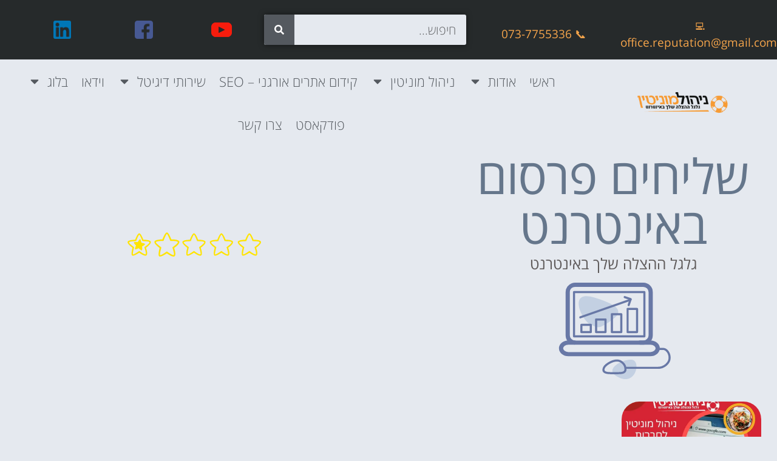

--- FILE ---
content_type: text/html; charset=UTF-8
request_url: https://www.xn--8dbcambdbusobg.co.il/tag/%D7%A9%D7%9C%D7%99%D7%97%D7%99%D7%9D-%D7%A4%D7%A8%D7%A1%D7%95%D7%9D-%D7%91%D7%90%D7%99%D7%A0%D7%98%D7%A8%D7%A0%D7%98/
body_size: 85342
content:
<!doctype html>
<html dir="rtl" lang="he-IL">
<head><meta charset="UTF-8"><script>if(navigator.userAgent.match(/MSIE|Internet Explorer/i)||navigator.userAgent.match(/Trident\/7\..*?rv:11/i)){var href=document.location.href;if(!href.match(/[?&]nowprocket/)){if(href.indexOf("?")==-1){if(href.indexOf("#")==-1){document.location.href=href+"?nowprocket=1"}else{document.location.href=href.replace("#","?nowprocket=1#")}}else{if(href.indexOf("#")==-1){document.location.href=href+"&nowprocket=1"}else{document.location.href=href.replace("#","&nowprocket=1#")}}}}</script><script>(()=>{class RocketLazyLoadScripts{constructor(){this.v="2.0.4",this.userEvents=["keydown","keyup","mousedown","mouseup","mousemove","mouseover","mouseout","touchmove","touchstart","touchend","touchcancel","wheel","click","dblclick","input"],this.attributeEvents=["onblur","onclick","oncontextmenu","ondblclick","onfocus","onmousedown","onmouseenter","onmouseleave","onmousemove","onmouseout","onmouseover","onmouseup","onmousewheel","onscroll","onsubmit"]}async t(){this.i(),this.o(),/iP(ad|hone)/.test(navigator.userAgent)&&this.h(),this.u(),this.l(this),this.m(),this.k(this),this.p(this),this._(),await Promise.all([this.R(),this.L()]),this.lastBreath=Date.now(),this.S(this),this.P(),this.D(),this.O(),this.M(),await this.C(this.delayedScripts.normal),await this.C(this.delayedScripts.defer),await this.C(this.delayedScripts.async),await this.T(),await this.F(),await this.j(),await this.A(),window.dispatchEvent(new Event("rocket-allScriptsLoaded")),this.everythingLoaded=!0,this.lastTouchEnd&&await new Promise(t=>setTimeout(t,500-Date.now()+this.lastTouchEnd)),this.I(),this.H(),this.U(),this.W()}i(){this.CSPIssue=sessionStorage.getItem("rocketCSPIssue"),document.addEventListener("securitypolicyviolation",t=>{this.CSPIssue||"script-src-elem"!==t.violatedDirective||"data"!==t.blockedURI||(this.CSPIssue=!0,sessionStorage.setItem("rocketCSPIssue",!0))},{isRocket:!0})}o(){window.addEventListener("pageshow",t=>{this.persisted=t.persisted,this.realWindowLoadedFired=!0},{isRocket:!0}),window.addEventListener("pagehide",()=>{this.onFirstUserAction=null},{isRocket:!0})}h(){let t;function e(e){t=e}window.addEventListener("touchstart",e,{isRocket:!0}),window.addEventListener("touchend",function i(o){o.changedTouches[0]&&t.changedTouches[0]&&Math.abs(o.changedTouches[0].pageX-t.changedTouches[0].pageX)<10&&Math.abs(o.changedTouches[0].pageY-t.changedTouches[0].pageY)<10&&o.timeStamp-t.timeStamp<200&&(window.removeEventListener("touchstart",e,{isRocket:!0}),window.removeEventListener("touchend",i,{isRocket:!0}),"INPUT"===o.target.tagName&&"text"===o.target.type||(o.target.dispatchEvent(new TouchEvent("touchend",{target:o.target,bubbles:!0})),o.target.dispatchEvent(new MouseEvent("mouseover",{target:o.target,bubbles:!0})),o.target.dispatchEvent(new PointerEvent("click",{target:o.target,bubbles:!0,cancelable:!0,detail:1,clientX:o.changedTouches[0].clientX,clientY:o.changedTouches[0].clientY})),event.preventDefault()))},{isRocket:!0})}q(t){this.userActionTriggered||("mousemove"!==t.type||this.firstMousemoveIgnored?"keyup"===t.type||"mouseover"===t.type||"mouseout"===t.type||(this.userActionTriggered=!0,this.onFirstUserAction&&this.onFirstUserAction()):this.firstMousemoveIgnored=!0),"click"===t.type&&t.preventDefault(),t.stopPropagation(),t.stopImmediatePropagation(),"touchstart"===this.lastEvent&&"touchend"===t.type&&(this.lastTouchEnd=Date.now()),"click"===t.type&&(this.lastTouchEnd=0),this.lastEvent=t.type,t.composedPath&&t.composedPath()[0].getRootNode()instanceof ShadowRoot&&(t.rocketTarget=t.composedPath()[0]),this.savedUserEvents.push(t)}u(){this.savedUserEvents=[],this.userEventHandler=this.q.bind(this),this.userEvents.forEach(t=>window.addEventListener(t,this.userEventHandler,{passive:!1,isRocket:!0})),document.addEventListener("visibilitychange",this.userEventHandler,{isRocket:!0})}U(){this.userEvents.forEach(t=>window.removeEventListener(t,this.userEventHandler,{passive:!1,isRocket:!0})),document.removeEventListener("visibilitychange",this.userEventHandler,{isRocket:!0}),this.savedUserEvents.forEach(t=>{(t.rocketTarget||t.target).dispatchEvent(new window[t.constructor.name](t.type,t))})}m(){const t="return false",e=Array.from(this.attributeEvents,t=>"data-rocket-"+t),i="["+this.attributeEvents.join("],[")+"]",o="[data-rocket-"+this.attributeEvents.join("],[data-rocket-")+"]",s=(e,i,o)=>{o&&o!==t&&(e.setAttribute("data-rocket-"+i,o),e["rocket"+i]=new Function("event",o),e.setAttribute(i,t))};new MutationObserver(t=>{for(const n of t)"attributes"===n.type&&(n.attributeName.startsWith("data-rocket-")||this.everythingLoaded?n.attributeName.startsWith("data-rocket-")&&this.everythingLoaded&&this.N(n.target,n.attributeName.substring(12)):s(n.target,n.attributeName,n.target.getAttribute(n.attributeName))),"childList"===n.type&&n.addedNodes.forEach(t=>{if(t.nodeType===Node.ELEMENT_NODE)if(this.everythingLoaded)for(const i of[t,...t.querySelectorAll(o)])for(const t of i.getAttributeNames())e.includes(t)&&this.N(i,t.substring(12));else for(const e of[t,...t.querySelectorAll(i)])for(const t of e.getAttributeNames())this.attributeEvents.includes(t)&&s(e,t,e.getAttribute(t))})}).observe(document,{subtree:!0,childList:!0,attributeFilter:[...this.attributeEvents,...e]})}I(){this.attributeEvents.forEach(t=>{document.querySelectorAll("[data-rocket-"+t+"]").forEach(e=>{this.N(e,t)})})}N(t,e){const i=t.getAttribute("data-rocket-"+e);i&&(t.setAttribute(e,i),t.removeAttribute("data-rocket-"+e))}k(t){Object.defineProperty(HTMLElement.prototype,"onclick",{get(){return this.rocketonclick||null},set(e){this.rocketonclick=e,this.setAttribute(t.everythingLoaded?"onclick":"data-rocket-onclick","this.rocketonclick(event)")}})}S(t){function e(e,i){let o=e[i];e[i]=null,Object.defineProperty(e,i,{get:()=>o,set(s){t.everythingLoaded?o=s:e["rocket"+i]=o=s}})}e(document,"onreadystatechange"),e(window,"onload"),e(window,"onpageshow");try{Object.defineProperty(document,"readyState",{get:()=>t.rocketReadyState,set(e){t.rocketReadyState=e},configurable:!0}),document.readyState="loading"}catch(t){console.log("WPRocket DJE readyState conflict, bypassing")}}l(t){this.originalAddEventListener=EventTarget.prototype.addEventListener,this.originalRemoveEventListener=EventTarget.prototype.removeEventListener,this.savedEventListeners=[],EventTarget.prototype.addEventListener=function(e,i,o){o&&o.isRocket||!t.B(e,this)&&!t.userEvents.includes(e)||t.B(e,this)&&!t.userActionTriggered||e.startsWith("rocket-")||t.everythingLoaded?t.originalAddEventListener.call(this,e,i,o):(t.savedEventListeners.push({target:this,remove:!1,type:e,func:i,options:o}),"mouseenter"!==e&&"mouseleave"!==e||t.originalAddEventListener.call(this,e,t.savedUserEvents.push,o))},EventTarget.prototype.removeEventListener=function(e,i,o){o&&o.isRocket||!t.B(e,this)&&!t.userEvents.includes(e)||t.B(e,this)&&!t.userActionTriggered||e.startsWith("rocket-")||t.everythingLoaded?t.originalRemoveEventListener.call(this,e,i,o):t.savedEventListeners.push({target:this,remove:!0,type:e,func:i,options:o})}}J(t,e){this.savedEventListeners=this.savedEventListeners.filter(i=>{let o=i.type,s=i.target||window;return e!==o||t!==s||(this.B(o,s)&&(i.type="rocket-"+o),this.$(i),!1)})}H(){EventTarget.prototype.addEventListener=this.originalAddEventListener,EventTarget.prototype.removeEventListener=this.originalRemoveEventListener,this.savedEventListeners.forEach(t=>this.$(t))}$(t){t.remove?this.originalRemoveEventListener.call(t.target,t.type,t.func,t.options):this.originalAddEventListener.call(t.target,t.type,t.func,t.options)}p(t){let e;function i(e){return t.everythingLoaded?e:e.split(" ").map(t=>"load"===t||t.startsWith("load.")?"rocket-jquery-load":t).join(" ")}function o(o){function s(e){const s=o.fn[e];o.fn[e]=o.fn.init.prototype[e]=function(){return this[0]===window&&t.userActionTriggered&&("string"==typeof arguments[0]||arguments[0]instanceof String?arguments[0]=i(arguments[0]):"object"==typeof arguments[0]&&Object.keys(arguments[0]).forEach(t=>{const e=arguments[0][t];delete arguments[0][t],arguments[0][i(t)]=e})),s.apply(this,arguments),this}}if(o&&o.fn&&!t.allJQueries.includes(o)){const e={DOMContentLoaded:[],"rocket-DOMContentLoaded":[]};for(const t in e)document.addEventListener(t,()=>{e[t].forEach(t=>t())},{isRocket:!0});o.fn.ready=o.fn.init.prototype.ready=function(i){function s(){parseInt(o.fn.jquery)>2?setTimeout(()=>i.bind(document)(o)):i.bind(document)(o)}return"function"==typeof i&&(t.realDomReadyFired?!t.userActionTriggered||t.fauxDomReadyFired?s():e["rocket-DOMContentLoaded"].push(s):e.DOMContentLoaded.push(s)),o([])},s("on"),s("one"),s("off"),t.allJQueries.push(o)}e=o}t.allJQueries=[],o(window.jQuery),Object.defineProperty(window,"jQuery",{get:()=>e,set(t){o(t)}})}P(){const t=new Map;document.write=document.writeln=function(e){const i=document.currentScript,o=document.createRange(),s=i.parentElement;let n=t.get(i);void 0===n&&(n=i.nextSibling,t.set(i,n));const c=document.createDocumentFragment();o.setStart(c,0),c.appendChild(o.createContextualFragment(e)),s.insertBefore(c,n)}}async R(){return new Promise(t=>{this.userActionTriggered?t():this.onFirstUserAction=t})}async L(){return new Promise(t=>{document.addEventListener("DOMContentLoaded",()=>{this.realDomReadyFired=!0,t()},{isRocket:!0})})}async j(){return this.realWindowLoadedFired?Promise.resolve():new Promise(t=>{window.addEventListener("load",t,{isRocket:!0})})}M(){this.pendingScripts=[];this.scriptsMutationObserver=new MutationObserver(t=>{for(const e of t)e.addedNodes.forEach(t=>{"SCRIPT"!==t.tagName||t.noModule||t.isWPRocket||this.pendingScripts.push({script:t,promise:new Promise(e=>{const i=()=>{const i=this.pendingScripts.findIndex(e=>e.script===t);i>=0&&this.pendingScripts.splice(i,1),e()};t.addEventListener("load",i,{isRocket:!0}),t.addEventListener("error",i,{isRocket:!0}),setTimeout(i,1e3)})})})}),this.scriptsMutationObserver.observe(document,{childList:!0,subtree:!0})}async F(){await this.X(),this.pendingScripts.length?(await this.pendingScripts[0].promise,await this.F()):this.scriptsMutationObserver.disconnect()}D(){this.delayedScripts={normal:[],async:[],defer:[]},document.querySelectorAll("script[type$=rocketlazyloadscript]").forEach(t=>{t.hasAttribute("data-rocket-src")?t.hasAttribute("async")&&!1!==t.async?this.delayedScripts.async.push(t):t.hasAttribute("defer")&&!1!==t.defer||"module"===t.getAttribute("data-rocket-type")?this.delayedScripts.defer.push(t):this.delayedScripts.normal.push(t):this.delayedScripts.normal.push(t)})}async _(){await this.L();let t=[];document.querySelectorAll("script[type$=rocketlazyloadscript][data-rocket-src]").forEach(e=>{let i=e.getAttribute("data-rocket-src");if(i&&!i.startsWith("data:")){i.startsWith("//")&&(i=location.protocol+i);try{const o=new URL(i).origin;o!==location.origin&&t.push({src:o,crossOrigin:e.crossOrigin||"module"===e.getAttribute("data-rocket-type")})}catch(t){}}}),t=[...new Map(t.map(t=>[JSON.stringify(t),t])).values()],this.Y(t,"preconnect")}async G(t){if(await this.K(),!0!==t.noModule||!("noModule"in HTMLScriptElement.prototype))return new Promise(e=>{let i;function o(){(i||t).setAttribute("data-rocket-status","executed"),e()}try{if(navigator.userAgent.includes("Firefox/")||""===navigator.vendor||this.CSPIssue)i=document.createElement("script"),[...t.attributes].forEach(t=>{let e=t.nodeName;"type"!==e&&("data-rocket-type"===e&&(e="type"),"data-rocket-src"===e&&(e="src"),i.setAttribute(e,t.nodeValue))}),t.text&&(i.text=t.text),t.nonce&&(i.nonce=t.nonce),i.hasAttribute("src")?(i.addEventListener("load",o,{isRocket:!0}),i.addEventListener("error",()=>{i.setAttribute("data-rocket-status","failed-network"),e()},{isRocket:!0}),setTimeout(()=>{i.isConnected||e()},1)):(i.text=t.text,o()),i.isWPRocket=!0,t.parentNode.replaceChild(i,t);else{const i=t.getAttribute("data-rocket-type"),s=t.getAttribute("data-rocket-src");i?(t.type=i,t.removeAttribute("data-rocket-type")):t.removeAttribute("type"),t.addEventListener("load",o,{isRocket:!0}),t.addEventListener("error",i=>{this.CSPIssue&&i.target.src.startsWith("data:")?(console.log("WPRocket: CSP fallback activated"),t.removeAttribute("src"),this.G(t).then(e)):(t.setAttribute("data-rocket-status","failed-network"),e())},{isRocket:!0}),s?(t.fetchPriority="high",t.removeAttribute("data-rocket-src"),t.src=s):t.src="data:text/javascript;base64,"+window.btoa(unescape(encodeURIComponent(t.text)))}}catch(i){t.setAttribute("data-rocket-status","failed-transform"),e()}});t.setAttribute("data-rocket-status","skipped")}async C(t){const e=t.shift();return e?(e.isConnected&&await this.G(e),this.C(t)):Promise.resolve()}O(){this.Y([...this.delayedScripts.normal,...this.delayedScripts.defer,...this.delayedScripts.async],"preload")}Y(t,e){this.trash=this.trash||[];let i=!0;var o=document.createDocumentFragment();t.forEach(t=>{const s=t.getAttribute&&t.getAttribute("data-rocket-src")||t.src;if(s&&!s.startsWith("data:")){const n=document.createElement("link");n.href=s,n.rel=e,"preconnect"!==e&&(n.as="script",n.fetchPriority=i?"high":"low"),t.getAttribute&&"module"===t.getAttribute("data-rocket-type")&&(n.crossOrigin=!0),t.crossOrigin&&(n.crossOrigin=t.crossOrigin),t.integrity&&(n.integrity=t.integrity),t.nonce&&(n.nonce=t.nonce),o.appendChild(n),this.trash.push(n),i=!1}}),document.head.appendChild(o)}W(){this.trash.forEach(t=>t.remove())}async T(){try{document.readyState="interactive"}catch(t){}this.fauxDomReadyFired=!0;try{await this.K(),this.J(document,"readystatechange"),document.dispatchEvent(new Event("rocket-readystatechange")),await this.K(),document.rocketonreadystatechange&&document.rocketonreadystatechange(),await this.K(),this.J(document,"DOMContentLoaded"),document.dispatchEvent(new Event("rocket-DOMContentLoaded")),await this.K(),this.J(window,"DOMContentLoaded"),window.dispatchEvent(new Event("rocket-DOMContentLoaded"))}catch(t){console.error(t)}}async A(){try{document.readyState="complete"}catch(t){}try{await this.K(),this.J(document,"readystatechange"),document.dispatchEvent(new Event("rocket-readystatechange")),await this.K(),document.rocketonreadystatechange&&document.rocketonreadystatechange(),await this.K(),this.J(window,"load"),window.dispatchEvent(new Event("rocket-load")),await this.K(),window.rocketonload&&window.rocketonload(),await this.K(),this.allJQueries.forEach(t=>t(window).trigger("rocket-jquery-load")),await this.K(),this.J(window,"pageshow");const t=new Event("rocket-pageshow");t.persisted=this.persisted,window.dispatchEvent(t),await this.K(),window.rocketonpageshow&&window.rocketonpageshow({persisted:this.persisted})}catch(t){console.error(t)}}async K(){Date.now()-this.lastBreath>45&&(await this.X(),this.lastBreath=Date.now())}async X(){return document.hidden?new Promise(t=>setTimeout(t)):new Promise(t=>requestAnimationFrame(t))}B(t,e){return e===document&&"readystatechange"===t||(e===document&&"DOMContentLoaded"===t||(e===window&&"DOMContentLoaded"===t||(e===window&&"load"===t||e===window&&"pageshow"===t)))}static run(){(new RocketLazyLoadScripts).t()}}RocketLazyLoadScripts.run()})();</script>
	
	<meta name="viewport" content="width=device-width, initial-scale=1">
	<link rel="profile" href="https://gmpg.org/xfn/11">
	<style></style>
<meta name='robots' content='index, follow, max-image-preview:large, max-snippet:-1, max-video-preview:-1' />

	<!-- This site is optimized with the Yoast SEO plugin v26.7 - https://yoast.com/wordpress/plugins/seo/ -->
	<title>שליחים פרסום באינטרנט - ניהול מוניטין באינטרנט</title>
<style id="wpr-usedcss">img:is([sizes=auto i],[sizes^="auto," i]){contain-intrinsic-size:3000px 1500px}:root{--blue:#007bff;--indigo:#6610f2;--purple:#6f42c1;--pink:#e83e8c;--red:#dc3545;--orange:#fd7e14;--yellow:#ffc107;--green:#28a745;--teal:#20c997;--cyan:#17a2b8;--white:#fff;--gray:#6c757d;--gray-dark:#343a40;--primary:#007bff;--secondary:#6c757d;--success:#28a745;--info:#17a2b8;--warning:#ffc107;--danger:#dc3545;--light:#f8f9fa;--dark:#343a40;--breakpoint-xs:0;--breakpoint-sm:576px;--breakpoint-md:768px;--breakpoint-lg:992px;--breakpoint-xl:1200px;--font-family-sans-serif:-apple-system,BlinkMacSystemFont,"Segoe UI",Roboto,"Helvetica Neue",Arial,"Noto Sans",sans-serif,"Apple Color Emoji","Segoe UI Emoji","Segoe UI Symbol","Noto Color Emoji";--font-family-monospace:SFMono-Regular,Menlo,Monaco,Consolas,"Liberation Mono","Courier New",monospace}*,::after,::before{box-sizing:border-box}html{font-family:sans-serif;line-height:1.15;-webkit-text-size-adjust:100%;-webkit-tap-highlight-color:transparent}article,footer,header,main,nav,section{display:block}body{margin:0;font-family:-apple-system,BlinkMacSystemFont,"Segoe UI",Roboto,"Helvetica Neue",Arial,"Noto Sans",sans-serif,"Apple Color Emoji","Segoe UI Emoji","Segoe UI Symbol","Noto Color Emoji";font-size:1rem;font-weight:400;line-height:1.5;color:#212529;text-align:left;background-color:#fff}[tabindex="-1"]:focus:not(:focus-visible){outline:0!important}h1,h2,h3,h4,h5,h6{margin-top:0;margin-bottom:.5rem}p{margin-top:0;margin-bottom:1rem}address{margin-bottom:1rem;font-style:normal;line-height:inherit}dl,ul{margin-top:0;margin-bottom:1rem}ul ul{margin-bottom:0}dt{font-weight:700}sub{position:relative;font-size:75%;line-height:0;vertical-align:baseline}a{color:#007bff;text-decoration:none;background-color:transparent}a:hover{color:#0056b3;text-decoration:underline}a:not([href]){color:inherit;text-decoration:none}a:not([href]):hover{color:inherit;text-decoration:none}code{font-family:SFMono-Regular,Menlo,Monaco,Consolas,"Liberation Mono","Courier New",monospace;font-size:1em}img{vertical-align:middle;border-style:none}svg{overflow:hidden;vertical-align:middle}table{border-collapse:collapse}caption{padding-top:.75rem;padding-bottom:.75rem;color:#6c757d;text-align:left;caption-side:bottom}label{display:inline-block;margin-bottom:.5rem}button{border-radius:0}button:focus{outline:dotted 1px;outline:-webkit-focus-ring-color auto 5px}button,input,optgroup,select,textarea{margin:0;font-family:inherit;font-size:inherit;line-height:inherit}[role=button]{cursor:pointer}select{word-wrap:normal}[type=button],[type=reset],[type=submit],button{-webkit-appearance:button}[type=button]:not(:disabled),[type=reset]:not(:disabled),[type=submit]:not(:disabled),button:not(:disabled){cursor:pointer}[type=button]::-moz-focus-inner,[type=reset]::-moz-focus-inner,[type=submit]::-moz-focus-inner,button::-moz-focus-inner{padding:0;border-style:none}input[type=checkbox],input[type=radio]{box-sizing:border-box;padding:0}fieldset{min-width:0;padding:0;margin:0;border:0}legend{display:block;width:100%;max-width:100%;padding:0;margin-bottom:.5rem;font-size:1.5rem;line-height:inherit;color:inherit;white-space:normal}[type=search]{outline-offset:-2px;-webkit-appearance:none}::-webkit-file-upload-button{font:inherit;-webkit-appearance:button}template{display:none}[hidden]{display:none!important}.h1,.h2,.h3,.h4,.h5,.h6,h1,h2,h3,h4,h5,h6{margin-bottom:.5rem;font-weight:500;line-height:1.2}.h1,h1{font-size:2.5rem}.h2,h2{font-size:2rem}.h3,h3{font-size:1.75rem}.h4,h4{font-size:1.5rem}.h5,h5{font-size:1.25rem}.h6,h6{font-size:1rem}.small,small{font-size:80%;font-weight:400}code{font-size:87.5%;color:#e83e8c;word-wrap:break-word}a>code{color:inherit}.container{width:100%;padding-right:15px;padding-left:15px;margin-right:auto;margin-left:auto}@media (min-width:576px){.container{max-width:540px}}@media (min-width:768px){.container{max-width:720px}}@media (min-width:992px){.container{max-width:960px}}@media (min-width:1200px){.container{max-width:1140px}}.table{width:100%;margin-bottom:1rem;color:#212529}.table tbody+tbody{border-top:2px solid #dee2e6}.fade{transition:opacity .15s linear}@media (prefers-reduced-motion:reduce){.fade{transition:none}}.fade:not(.show){opacity:0}.breadcrumb{display:-ms-flexbox;display:flex;-ms-flex-wrap:wrap;flex-wrap:wrap;padding:.75rem 1rem;margin-bottom:1rem;list-style:none;background-color:#e9ecef;border-radius:.25rem}.alert{position:relative;padding:.75rem 1.25rem;margin-bottom:1rem;border:1px solid transparent;border-radius:.25rem}.alert-heading{color:inherit}.progress{display:-ms-flexbox;display:flex;height:1rem;overflow:hidden;line-height:0;font-size:.75rem;background-color:#e9ecef;border-radius:.25rem}.close{float:right;font-size:1.5rem;font-weight:700;line-height:1;color:#000;text-shadow:0 1px 0 #fff;opacity:.5}.close:hover{color:#000;text-decoration:none}.close:not(:disabled):not(.disabled):focus,.close:not(:disabled):not(.disabled):hover{opacity:.75}button.close{padding:0;background-color:transparent;border:0}a.close.disabled{pointer-events:none}.tooltip{position:absolute;z-index:1070;display:block;margin:0;font-family:-apple-system,BlinkMacSystemFont,"Segoe UI",Roboto,"Helvetica Neue",Arial,"Noto Sans",sans-serif,"Apple Color Emoji","Segoe UI Emoji","Segoe UI Symbol","Noto Color Emoji";font-style:normal;font-weight:400;line-height:1.5;text-align:left;text-align:start;text-decoration:none;text-shadow:none;text-transform:none;letter-spacing:normal;word-break:normal;word-spacing:normal;white-space:normal;line-break:auto;font-size:.875rem;word-wrap:break-word;opacity:0}.tooltip.show{opacity:.9}.border{border:1px solid #dee2e6!important}.clearfix::after{display:block;clear:both;content:""}.shadow{box-shadow:0 .5rem 1rem rgba(0,0,0,.15)!important}.visible{visibility:visible!important}img.emoji{display:inline!important;border:none!important;box-shadow:none!important;height:1em!important;width:1em!important;margin:0 .07em!important;vertical-align:-.1em!important;background:0 0!important;padding:0!important}:root{--wp--preset--aspect-ratio--square:1;--wp--preset--aspect-ratio--4-3:4/3;--wp--preset--aspect-ratio--3-4:3/4;--wp--preset--aspect-ratio--3-2:3/2;--wp--preset--aspect-ratio--2-3:2/3;--wp--preset--aspect-ratio--16-9:16/9;--wp--preset--aspect-ratio--9-16:9/16;--wp--preset--color--black:#000000;--wp--preset--color--cyan-bluish-gray:#abb8c3;--wp--preset--color--white:#ffffff;--wp--preset--color--pale-pink:#f78da7;--wp--preset--color--vivid-red:#cf2e2e;--wp--preset--color--luminous-vivid-orange:#ff6900;--wp--preset--color--luminous-vivid-amber:#fcb900;--wp--preset--color--light-green-cyan:#7bdcb5;--wp--preset--color--vivid-green-cyan:#00d084;--wp--preset--color--pale-cyan-blue:#8ed1fc;--wp--preset--color--vivid-cyan-blue:#0693e3;--wp--preset--color--vivid-purple:#9b51e0;--wp--preset--gradient--vivid-cyan-blue-to-vivid-purple:linear-gradient(135deg,rgba(6, 147, 227, 1) 0%,rgb(155, 81, 224) 100%);--wp--preset--gradient--light-green-cyan-to-vivid-green-cyan:linear-gradient(135deg,rgb(122, 220, 180) 0%,rgb(0, 208, 130) 100%);--wp--preset--gradient--luminous-vivid-amber-to-luminous-vivid-orange:linear-gradient(135deg,rgba(252, 185, 0, 1) 0%,rgba(255, 105, 0, 1) 100%);--wp--preset--gradient--luminous-vivid-orange-to-vivid-red:linear-gradient(135deg,rgba(255, 105, 0, 1) 0%,rgb(207, 46, 46) 100%);--wp--preset--gradient--very-light-gray-to-cyan-bluish-gray:linear-gradient(135deg,rgb(238, 238, 238) 0%,rgb(169, 184, 195) 100%);--wp--preset--gradient--cool-to-warm-spectrum:linear-gradient(135deg,rgb(74, 234, 220) 0%,rgb(151, 120, 209) 20%,rgb(207, 42, 186) 40%,rgb(238, 44, 130) 60%,rgb(251, 105, 98) 80%,rgb(254, 248, 76) 100%);--wp--preset--gradient--blush-light-purple:linear-gradient(135deg,rgb(255, 206, 236) 0%,rgb(152, 150, 240) 100%);--wp--preset--gradient--blush-bordeaux:linear-gradient(135deg,rgb(254, 205, 165) 0%,rgb(254, 45, 45) 50%,rgb(107, 0, 62) 100%);--wp--preset--gradient--luminous-dusk:linear-gradient(135deg,rgb(255, 203, 112) 0%,rgb(199, 81, 192) 50%,rgb(65, 88, 208) 100%);--wp--preset--gradient--pale-ocean:linear-gradient(135deg,rgb(255, 245, 203) 0%,rgb(182, 227, 212) 50%,rgb(51, 167, 181) 100%);--wp--preset--gradient--electric-grass:linear-gradient(135deg,rgb(202, 248, 128) 0%,rgb(113, 206, 126) 100%);--wp--preset--gradient--midnight:linear-gradient(135deg,rgb(2, 3, 129) 0%,rgb(40, 116, 252) 100%);--wp--preset--font-size--small:13px;--wp--preset--font-size--medium:20px;--wp--preset--font-size--large:36px;--wp--preset--font-size--x-large:42px;--wp--preset--spacing--20:0.44rem;--wp--preset--spacing--30:0.67rem;--wp--preset--spacing--40:1rem;--wp--preset--spacing--50:1.5rem;--wp--preset--spacing--60:2.25rem;--wp--preset--spacing--70:3.38rem;--wp--preset--spacing--80:5.06rem;--wp--preset--shadow--natural:6px 6px 9px rgba(0, 0, 0, .2);--wp--preset--shadow--deep:12px 12px 50px rgba(0, 0, 0, .4);--wp--preset--shadow--sharp:6px 6px 0px rgba(0, 0, 0, .2);--wp--preset--shadow--outlined:6px 6px 0px -3px rgba(255, 255, 255, 1),6px 6px rgba(0, 0, 0, 1);--wp--preset--shadow--crisp:6px 6px 0px rgba(0, 0, 0, 1)}:root{--wp--style--global--content-size:800px;--wp--style--global--wide-size:1200px}:where(body){margin:0}:where(.wp-site-blocks)>*{margin-block-start:24px;margin-block-end:0}:where(.wp-site-blocks)>:first-child{margin-block-start:0}:where(.wp-site-blocks)>:last-child{margin-block-end:0}:root{--wp--style--block-gap:24px}:root :where(.is-layout-flow)>:first-child{margin-block-start:0}:root :where(.is-layout-flow)>:last-child{margin-block-end:0}:root :where(.is-layout-flow)>*{margin-block-start:24px;margin-block-end:0}:root :where(.is-layout-constrained)>:first-child{margin-block-start:0}:root :where(.is-layout-constrained)>:last-child{margin-block-end:0}:root :where(.is-layout-constrained)>*{margin-block-start:24px;margin-block-end:0}:root :where(.is-layout-flex){gap:24px}:root :where(.is-layout-grid){gap:24px}body{padding-top:0;padding-right:0;padding-bottom:0;padding-left:0}a:where(:not(.wp-element-button)){text-decoration:underline}:root :where(.wp-element-button,.wp-block-button__link){background-color:#32373c;border-width:0;color:#fff;font-family:inherit;font-size:inherit;line-height:inherit;padding:calc(.667em + 2px) calc(1.333em + 2px);text-decoration:none}:root :where(.wp-block-pullquote){font-size:1.5em;line-height:1.6}html{line-height:1.15;-webkit-text-size-adjust:100%}*,:after,:before{box-sizing:border-box}body{margin:0;font-family:-apple-system,BlinkMacSystemFont,'Segoe UI',Roboto,'Helvetica Neue',Arial,'Noto Sans',sans-serif,'Apple Color Emoji','Segoe UI Emoji','Segoe UI Symbol','Noto Color Emoji';font-size:1rem;font-weight:400;line-height:1.5;color:#333;background-color:#fff;-webkit-font-smoothing:antialiased;-moz-osx-font-smoothing:grayscale}h1,h2,h3,h4,h5,h6{margin-block-start:.5rem;margin-block-end:1rem;font-family:inherit;font-weight:500;line-height:1.2;color:inherit}h1{font-size:2.5rem}h2{font-size:2rem}h3{font-size:1.75rem}h4{font-size:1.5rem}h5{font-size:1.25rem}h6{font-size:1rem}p{margin-block-start:0;margin-block-end:.9rem}a{background-color:transparent;text-decoration:none;color:#c36}a:active,a:hover{color:#336}a:not([href]):not([tabindex]),a:not([href]):not([tabindex]):focus,a:not([href]):not([tabindex]):hover{color:inherit;text-decoration:none}a:not([href]):not([tabindex]):focus{outline:0}b,strong{font-weight:bolder}code{font-family:monospace,monospace;font-size:1em}small{font-size:80%}sub{font-size:75%;line-height:0;position:relative;vertical-align:baseline}sub{bottom:-.25em}img{border-style:none;height:auto;max-width:100%}details{display:block}[hidden],template{display:none}@media print{*,::after,::before{text-shadow:none!important;box-shadow:none!important}a:not(.btn){text-decoration:underline}img,tr{page-break-inside:avoid}h2,h3{page-break-after:avoid}@page{size:a3}body{min-width:992px!important}.container{min-width:992px!important}.table{border-collapse:collapse!important}*,:after,:before{background:0 0!important;color:#000!important;box-shadow:none!important;text-shadow:none!important}a,a:visited{text-decoration:underline}a[href]:after{content:" (" attr(href) ")"}a[href^="#"]:after,a[href^="javascript:"]:after{content:""}img,tr{-moz-column-break-inside:avoid;break-inside:avoid}h2,h3,p{orphans:3;widows:3}h2,h3{-moz-column-break-after:avoid;break-after:avoid}body *{display:none!important}body:after{content:"העתקת תוכן זה אינה חוקית. תודה על ההבנה"}}label{display:inline-block;line-height:1;vertical-align:middle}button,input,optgroup,select,textarea{font-family:inherit;font-size:1rem;line-height:1.5;margin:0}input[type=email],input[type=number],input[type=password],input[type=search],input[type=tel],input[type=text],input[type=url],select,textarea{width:100%;border:1px solid #666;border-radius:3px;padding:.5rem 1rem;transition:all .3s}input[type=email]:focus,input[type=number]:focus,input[type=password]:focus,input[type=search]:focus,input[type=tel]:focus,input[type=text]:focus,input[type=url]:focus,select:focus,textarea:focus{border-color:#333}button,input{overflow:visible}button,select{text-transform:none}[type=button],[type=reset],[type=submit],button{width:auto;-webkit-appearance:button}[type=button],[type=submit],button{display:inline-block;font-weight:400;color:#c36;text-align:center;white-space:nowrap;-webkit-user-select:none;-moz-user-select:none;user-select:none;background-color:transparent;border:1px solid #c36;padding:.5rem 1rem;font-size:1rem;border-radius:3px;transition:all .3s}[type=button]:focus:not(:focus-visible),[type=submit]:focus:not(:focus-visible),button:focus:not(:focus-visible){outline:0}[type=button]:focus,[type=button]:hover,[type=submit]:focus,[type=submit]:hover,button:focus,button:hover{color:#fff;background-color:#c36;text-decoration:none}[type=button]:not(:disabled),[type=submit]:not(:disabled),button:not(:disabled){cursor:pointer}fieldset{padding:.35em .75em .625em}legend{box-sizing:border-box;color:inherit;display:table;max-width:100%;padding:0;white-space:normal}progress{vertical-align:baseline}textarea{overflow:auto;resize:vertical}[type=checkbox],[type=radio]{box-sizing:border-box;padding:0}[type=number]::-webkit-inner-spin-button,[type=number]::-webkit-outer-spin-button{height:auto}[type=search]{-webkit-appearance:textfield;outline-offset:-2px}[type=search]::-webkit-search-decoration{-webkit-appearance:none}::-webkit-file-upload-button{-webkit-appearance:button;font:inherit}select{display:block}table{background-color:transparent;width:100%;margin-block-end:15px;font-size:.9em;border-spacing:0;border-collapse:collapse}table tbody+tbody{border-block-start:2px solid hsla(0,0%,50.2%,.5019607843)}dl,dt,li,ul{margin-block-start:0;margin-block-end:0;border:0;outline:0;font-size:100%;vertical-align:baseline;background:0 0}.sticky{position:relative;display:block}.hide{display:none!important}.screen-reader-text{clip:rect(1px,1px,1px,1px);height:1px;overflow:hidden;position:absolute!important;width:1px;word-wrap:normal!important}.screen-reader-text:focus{background-color:#eee;clip:auto!important;clip-path:none;color:#333;display:block;font-size:1rem;height:auto;left:5px;line-height:normal;padding:12px 24px;text-decoration:none;top:5px;width:auto;z-index:100000}#comments .comment{position:relative}#comments .reply{font-size:11px;line-height:1}#comments .children{position:relative;list-style:none;margin:0;padding-inline-start:30px}#comments .children li:last-child{padding-block-end:0}.elementor-screen-only,.screen-reader-text,.screen-reader-text span{height:1px;margin:-1px;overflow:hidden;padding:0;position:absolute;top:-10000em;width:1px;clip:rect(0,0,0,0);border:0}.elementor *,.elementor :after,.elementor :before{box-sizing:border-box}.elementor a{box-shadow:none;text-decoration:none}.elementor img{border:none;border-radius:0;box-shadow:none;height:auto;max-width:100%}.elementor embed,.elementor iframe,.elementor object,.elementor video{border:none;line-height:1;margin:0;max-width:100%;width:100%}.elementor .elementor-background-video-container{direction:ltr;inset:0;overflow:hidden;position:absolute;z-index:0}.elementor .elementor-background-video-container{pointer-events:none;transition:opacity 1s}.elementor .elementor-background-video-container.elementor-loading{opacity:0}.elementor .elementor-background-video-embed{max-width:none}.elementor .elementor-background-video-embed,.elementor .elementor-background-video-hosted{left:50%;position:absolute;top:50%;transform:translate(-50%,-50%)}.elementor .elementor-background-video-hosted{-o-object-fit:cover;object-fit:cover}.elementor .elementor-background-overlay{inset:0;position:absolute}.elementor .elementor-background-slideshow{inset:0;position:absolute;z-index:0}.elementor .elementor-background-slideshow__slide__image{background-position:50%;background-size:cover;height:100%;width:100%}.elementor-widget-wrap .elementor-element.elementor-widget__width-initial{max-width:100%}.elementor-element{--flex-direction:initial;--flex-wrap:initial;--justify-content:initial;--align-items:initial;--align-content:initial;--gap:initial;--flex-basis:initial;--flex-grow:initial;--flex-shrink:initial;--order:initial;--align-self:initial;align-self:var(--align-self);flex-basis:var(--flex-basis);flex-grow:var(--flex-grow);flex-shrink:var(--flex-shrink);order:var(--order)}.elementor-element:where(.e-con-full,.elementor-widget){align-content:var(--align-content);align-items:var(--align-items);flex-direction:var(--flex-direction);flex-wrap:var(--flex-wrap);gap:var(--row-gap) var(--column-gap);justify-content:var(--justify-content)}.elementor-invisible{visibility:hidden}.elementor-align-center{text-align:center}.elementor-align-center .elementor-button{width:auto}.elementor-ken-burns{transition-duration:10s;transition-property:transform;transition-timing-function:linear}.elementor-ken-burns--out{transform:scale(1.3)}.elementor-ken-burns--active{transition-duration:20s}.elementor-ken-burns--active.elementor-ken-burns--out{transform:scale(1)}.elementor-ken-burns--active.elementor-ken-burns--in{transform:scale(1.3)}:root{--page-title-display:block}.elementor-section{position:relative}.elementor-section .elementor-container{display:flex;margin-left:auto;margin-right:auto;position:relative}@media (max-width:1024px){.elementor-section .elementor-container{flex-wrap:wrap}}.elementor-section.elementor-section-stretched{position:relative;width:100%}.elementor-section.elementor-section-items-middle>.elementor-container{align-items:center}.elementor-widget-wrap{align-content:flex-start;flex-wrap:wrap;position:relative;width:100%}.elementor:not(.elementor-bc-flex-widget) .elementor-widget-wrap{display:flex}.elementor-widget-wrap>.elementor-element{width:100%}.elementor-widget-wrap.e-swiper-container{width:calc(100% - (var(--e-column-margin-left,0px) + var(--e-column-margin-right,0px)))}.elementor-widget{position:relative}.elementor-widget:not(:last-child){margin-bottom:var(--kit-widget-spacing,20px)}.elementor-widget:not(:last-child).elementor-widget__width-initial{margin-bottom:0}.elementor-column{display:flex;min-height:1px;position:relative}.elementor-column-gap-default>.elementor-column>.elementor-element-populated{padding:10px}.elementor-inner-section .elementor-column-gap-no .elementor-element-populated{padding:0}@media (min-width:768px){.elementor-column.elementor-col-16{width:16.666%}.elementor-column.elementor-col-33{width:33.333%}.elementor-column.elementor-col-50{width:50%}.elementor-column.elementor-col-66{width:66.666%}.elementor-column.elementor-col-100{width:100%}}@media (min-width:768px) and (max-width:1024px){.elementor-reverse-tablet>.elementor-container>:first-child{order:10}.elementor-reverse-tablet>.elementor-container>:nth-child(2){order:9}.elementor-reverse-tablet>.elementor-container>:nth-child(3){order:8}.elementor-reverse-tablet>.elementor-container>:nth-child(4){order:7}.elementor-reverse-tablet>.elementor-container>:nth-child(5){order:6}.elementor-reverse-tablet>.elementor-container>:nth-child(6){order:5}.elementor-reverse-tablet>.elementor-container>:nth-child(7){order:4}.elementor-reverse-tablet>.elementor-container>:nth-child(8){order:3}.elementor-reverse-tablet>.elementor-container>:nth-child(9){order:2}.elementor-reverse-tablet>.elementor-container>:nth-child(10){order:1}}@media (min-width:-1) and (max-width:1024px){.elementor-reverse-tablet>.elementor-container>:first-child{order:10}.elementor-reverse-tablet>.elementor-container>:nth-child(2){order:9}.elementor-reverse-tablet>.elementor-container>:nth-child(3){order:8}.elementor-reverse-tablet>.elementor-container>:nth-child(4){order:7}.elementor-reverse-tablet>.elementor-container>:nth-child(5){order:6}.elementor-reverse-tablet>.elementor-container>:nth-child(6){order:5}.elementor-reverse-tablet>.elementor-container>:nth-child(7){order:4}.elementor-reverse-tablet>.elementor-container>:nth-child(8){order:3}.elementor-reverse-tablet>.elementor-container>:nth-child(9){order:2}.elementor-reverse-tablet>.elementor-container>:nth-child(10){order:1}}@media (min-width:768px) and (max-width:-1){.elementor-reverse-tablet>.elementor-container>:first-child,.elementor-reverse-tablet>.elementor-container>:nth-child(10),.elementor-reverse-tablet>.elementor-container>:nth-child(2),.elementor-reverse-tablet>.elementor-container>:nth-child(3),.elementor-reverse-tablet>.elementor-container>:nth-child(4),.elementor-reverse-tablet>.elementor-container>:nth-child(5),.elementor-reverse-tablet>.elementor-container>:nth-child(6),.elementor-reverse-tablet>.elementor-container>:nth-child(7),.elementor-reverse-tablet>.elementor-container>:nth-child(8),.elementor-reverse-tablet>.elementor-container>:nth-child(9){order:0}}.elementor-grid{display:grid;grid-column-gap:var(--grid-column-gap);grid-row-gap:var(--grid-row-gap)}.elementor-grid .elementor-grid-item{min-width:0}.elementor-grid-5 .elementor-grid{grid-template-columns:repeat(5,1fr)}@media (min-width:1025px){#elementor-device-mode:after{content:"desktop"}}@media (min-width:-1){#elementor-device-mode:after{content:"widescreen"}}@media (max-width:-1){#elementor-device-mode:after{content:"laptop";content:"tablet_extra"}}@media (max-width:1024px){.elementor-grid-tablet-1 .elementor-grid{grid-template-columns:repeat(1,1fr)}#elementor-device-mode:after{content:"tablet"}}@media (max-width:-1){#elementor-device-mode:after{content:"mobile_extra"}}@media (max-width:767px){table table{font-size:.8em}#comments .children{padding-inline-start:20px}.elementor-reverse-mobile>.elementor-container>:first-child{order:10}.elementor-reverse-mobile>.elementor-container>:nth-child(2){order:9}.elementor-reverse-mobile>.elementor-container>:nth-child(3){order:8}.elementor-reverse-mobile>.elementor-container>:nth-child(4){order:7}.elementor-reverse-mobile>.elementor-container>:nth-child(5){order:6}.elementor-reverse-mobile>.elementor-container>:nth-child(6){order:5}.elementor-reverse-mobile>.elementor-container>:nth-child(7){order:4}.elementor-reverse-mobile>.elementor-container>:nth-child(8){order:3}.elementor-reverse-mobile>.elementor-container>:nth-child(9){order:2}.elementor-reverse-mobile>.elementor-container>:nth-child(10){order:1}.elementor-column{width:100%}.elementor-grid-mobile-1 .elementor-grid{grid-template-columns:repeat(1,1fr)}#elementor-device-mode:after{content:"mobile"}}@media (prefers-reduced-motion:no-preference){html{scroll-behavior:smooth}}.e-con{--border-radius:0;--border-top-width:0px;--border-right-width:0px;--border-bottom-width:0px;--border-left-width:0px;--border-style:initial;--border-color:initial;--container-widget-width:100%;--container-widget-height:initial;--container-widget-flex-grow:0;--container-widget-align-self:initial;--content-width:min(100%,var(--container-max-width,1140px));--width:100%;--min-height:initial;--height:auto;--text-align:initial;--margin-top:0px;--margin-right:0px;--margin-bottom:0px;--margin-left:0px;--padding-top:var(--container-default-padding-top,10px);--padding-right:var(--container-default-padding-right,10px);--padding-bottom:var(--container-default-padding-bottom,10px);--padding-left:var(--container-default-padding-left,10px);--position:relative;--z-index:revert;--overflow:visible;--gap:var(--widgets-spacing,20px);--row-gap:var(--widgets-spacing-row,20px);--column-gap:var(--widgets-spacing-column,20px);--overlay-mix-blend-mode:initial;--overlay-opacity:1;--overlay-transition:0.3s;--e-con-grid-template-columns:repeat(3,1fr);--e-con-grid-template-rows:repeat(2,1fr);border-radius:var(--border-radius);height:var(--height);min-height:var(--min-height);min-width:0;overflow:var(--overflow);position:var(--position);transition:background var(--background-transition,.3s),border var(--border-transition,.3s),box-shadow var(--border-transition,.3s),transform var(--e-con-transform-transition-duration,.4s);width:var(--width);z-index:var(--z-index);--flex-wrap-mobile:wrap;margin-block-end:var(--margin-block-end);margin-block-start:var(--margin-block-start);margin-inline-end:var(--margin-inline-end);margin-inline-start:var(--margin-inline-start);padding-inline-end:var(--padding-inline-end);padding-inline-start:var(--padding-inline-start);--margin-block-start:var(--margin-top);--margin-block-end:var(--margin-bottom);--margin-inline-start:var(--margin-left);--margin-inline-end:var(--margin-right);--padding-inline-start:var(--padding-left);--padding-inline-end:var(--padding-right);--padding-block-start:var(--padding-top);--padding-block-end:var(--padding-bottom);--border-block-start-width:var(--border-top-width);--border-block-end-width:var(--border-bottom-width);--border-inline-start-width:var(--border-left-width);--border-inline-end-width:var(--border-right-width)}body.rtl .e-con{--padding-inline-start:var(--padding-right);--padding-inline-end:var(--padding-left);--margin-inline-start:var(--margin-right);--margin-inline-end:var(--margin-left);--border-inline-start-width:var(--border-right-width);--border-inline-end-width:var(--border-left-width)}.e-con>.e-con-inner{padding-block-end:var(--padding-block-end);padding-block-start:var(--padding-block-start);text-align:var(--text-align)}.e-con,.e-con>.e-con-inner{display:var(--display)}.e-con>.e-con-inner{gap:var(--row-gap) var(--column-gap);height:100%;margin:0 auto;max-width:var(--content-width);padding-inline-end:0;padding-inline-start:0;width:100%}:is(.elementor-section-wrap,[data-elementor-id])>.e-con{--margin-left:auto;--margin-right:auto;max-width:min(100%,var(--width))}.e-con .elementor-widget.elementor-widget{margin-block-end:0}.e-con:before,.e-con>.elementor-background-slideshow:before,.e-con>.elementor-motion-effects-container>.elementor-motion-effects-layer:before,:is(.e-con,.e-con>.e-con-inner)>.elementor-background-video-container:before{border-block-end-width:var(--border-block-end-width);border-block-start-width:var(--border-block-start-width);border-color:var(--border-color);border-inline-end-width:var(--border-inline-end-width);border-inline-start-width:var(--border-inline-start-width);border-radius:var(--border-radius);border-style:var(--border-style);content:var(--background-overlay);display:block;height:max(100% + var(--border-top-width) + var(--border-bottom-width),100%);left:calc(0px - var(--border-left-width));mix-blend-mode:var(--overlay-mix-blend-mode);opacity:var(--overlay-opacity);position:absolute;top:calc(0px - var(--border-top-width));transition:var(--overlay-transition,.3s);width:max(100% + var(--border-left-width) + var(--border-right-width),100%)}.e-con:before{transition:background var(--overlay-transition,.3s),border-radius var(--border-transition,.3s),opacity var(--overlay-transition,.3s)}.e-con>.elementor-background-slideshow,:is(.e-con,.e-con>.e-con-inner)>.elementor-background-video-container{border-block-end-width:var(--border-block-end-width);border-block-start-width:var(--border-block-start-width);border-color:var(--border-color);border-inline-end-width:var(--border-inline-end-width);border-inline-start-width:var(--border-inline-start-width);border-radius:var(--border-radius);border-style:var(--border-style);height:max(100% + var(--border-top-width) + var(--border-bottom-width),100%);left:calc(0px - var(--border-left-width));top:calc(0px - var(--border-top-width));width:max(100% + var(--border-left-width) + var(--border-right-width),100%)}:is(.e-con,.e-con>.e-con-inner)>.elementor-background-video-container:before{z-index:1}:is(.e-con,.e-con>.e-con-inner)>.elementor-background-slideshow:before{z-index:2}.e-con .elementor-widget{min-width:0}.e-con .elementor-widget.e-widget-swiper{width:100%}.e-con>.e-con-inner>.elementor-widget>.elementor-widget-container,.e-con>.elementor-widget>.elementor-widget-container{height:100%}.e-con.e-con>.e-con-inner>.elementor-widget,.elementor.elementor .e-con>.elementor-widget{max-width:100%}.e-con .elementor-widget:not(:last-child){--kit-widget-spacing:0px}.elementor-form-fields-wrapper{display:flex;flex-wrap:wrap}.elementor-field-group{align-items:center;flex-wrap:wrap}.elementor-field-group.elementor-field-type-submit{align-items:flex-end}.elementor-field-group .elementor-field-textual{background-color:transparent;border:1px solid #69727d;color:#1f2124;flex-grow:1;max-width:100%;vertical-align:middle;width:100%}.elementor-field-group .elementor-field-textual:focus{box-shadow:inset 0 0 0 1px rgba(0,0,0,.1);outline:0}.elementor-field-group .elementor-field-textual::-moz-placeholder{color:inherit;font-family:inherit;opacity:.6}.elementor-field-group .elementor-field-textual::placeholder{color:inherit;font-family:inherit;opacity:.6}.elementor-field-group .elementor-select-wrapper{display:flex;position:relative;width:100%}.elementor-field-group .elementor-select-wrapper select{-webkit-appearance:none;-moz-appearance:none;appearance:none;color:inherit;flex-basis:100%;font-family:inherit;font-size:inherit;font-style:inherit;font-weight:inherit;letter-spacing:inherit;line-height:inherit;padding-inline-end:20px;text-transform:inherit}.elementor-field-group .elementor-select-wrapper:before{content:"\e92a";font-family:eicons;font-size:15px;left:10px;pointer-events:none;position:absolute;text-shadow:0 0 3px rgba(0,0,0,.3);top:50%;transform:translateY(-50%)}.elementor-field-label{cursor:pointer}.elementor-field-textual{border-radius:3px;font-size:15px;line-height:1.4;min-height:40px;padding:5px 14px}.elementor-field-textual.elementor-size-md{border-radius:4px;font-size:16px;min-height:47px;padding:6px 16px}.elementor-button-align-center .e-form__buttons,.elementor-button-align-center .elementor-field-type-submit{justify-content:center}.elementor-button-align-center .elementor-field-type-submit:not(.e-form__buttons__wrapper) .elementor-button{flex-basis:auto}.elementor-form .elementor-button{border:none;padding-block-end:0;padding-block-start:0}.elementor-form .elementor-button-content-wrapper,.elementor-form .elementor-button>span{display:flex;flex-direction:row;gap:5px;justify-content:center}.elementor-form .elementor-button.elementor-size-sm{min-height:40px}.elementor-form .elementor-button.elementor-size-md{min-height:47px}.elementor-element .elementor-widget-container,.elementor-element:not(:has(.elementor-widget-container)){transition:background .3s,border .3s,border-radius .3s,box-shadow .3s,transform var(--e-transform-transition-duration,.4s)}.elementor-heading-title{line-height:1;margin:0;padding:0}.elementor-button{background-color:#69727d;border-radius:3px;color:#fff;display:inline-block;font-size:15px;line-height:1;padding:12px 24px;fill:#fff;text-align:center;transition:all .3s}.elementor-button:focus,.elementor-button:hover,.elementor-button:visited{color:#fff}.elementor-button-content-wrapper{display:flex;flex-direction:row;gap:5px;justify-content:center}.elementor-button-text{display:inline-block}.elementor-button.elementor-size-md{border-radius:4px;font-size:16px;padding:15px 30px}.elementor-button span{text-decoration:inherit}.animated{animation-duration:1.25s}.animated.animated-slow{animation-duration:2s}.animated.animated-fast{animation-duration:.75s}.animated.infinite{animation-iteration-count:infinite}.animated.reverse{animation-direction:reverse;animation-fill-mode:forwards}@media (prefers-reduced-motion:reduce){.animated{animation:none}}.elementor-search-form{display:block;transition:.2s}.elementor-search-form .e-font-icon-svg-container{align-items:center;display:flex;height:100%;justify-content:center;width:100%}.elementor-search-form button,.elementor-search-form input[type=search]{-webkit-appearance:none;-moz-appearance:none;background:0 0;border:0;display:inline-block;font-size:15px;line-height:1;margin:0;min-width:0;padding:0;vertical-align:middle;white-space:normal}.elementor-search-form button:focus,.elementor-search-form input[type=search]:focus{color:inherit;outline:0}.elementor-search-form button{background-color:#69727d;border-radius:0;color:#fff;font-size:var(--e-search-form-submit-icon-size,16px)}.elementor-search-form__container{border:0 solid transparent;display:flex;min-height:50px;overflow:hidden;transition:.2s}.elementor-search-form__container:not(.elementor-search-form--full-screen){background:#f1f2f3}.elementor-search-form__input{color:#3f444b;flex-basis:100%;transition:color .2s}.elementor-search-form__input::-moz-placeholder{color:inherit;font-family:inherit;opacity:.6}.elementor-search-form__input::placeholder{color:inherit;font-family:inherit;opacity:.6}.elementor-search-form__submit{font-size:var(--e-search-form-submit-icon-size,16px);transition:color .2s,background .2s}.elementor-search-form__submit svg{fill:var(--e-search-form-submit-text-color,#fff);height:var(--e-search-form-submit-icon-size,16px);width:var(--e-search-form-submit-icon-size,16px)}.elementor-search-form .elementor-search-form__submit,.elementor-search-form .elementor-search-form__submit:hover{border:none;border-radius:0;color:var(--e-search-form-submit-text-color,#fff)}.elementor-search-form--skin-full_screen .elementor-search-form__container:not(.elementor-search-form--full-screen) .dialog-lightbox-close-button{display:none}.elementor-widget-image{text-align:center}.elementor-widget-image a{display:inline-block}.elementor-widget-image a img[src$=".svg"]{width:48px}.elementor-widget-image img{display:inline-block;vertical-align:middle}.elementor-sticky--active{z-index:99}.e-con.elementor-sticky--active{z-index:var(--z-index,99)}.elementor-item:after,.elementor-item:before{display:block;position:absolute;transition:.3s;transition-timing-function:cubic-bezier(.58,.3,.005,1)}.elementor-item:not(:hover):not(:focus):not(.elementor-item-active):not(.highlighted):after,.elementor-item:not(:hover):not(:focus):not(.elementor-item-active):not(.highlighted):before{opacity:0}.elementor-item.highlighted:after,.elementor-item.highlighted:before,.elementor-item:focus:after,.elementor-item:focus:before,.elementor-item:hover:after,.elementor-item:hover:before{transform:scale(1)}.e--pointer-underline .elementor-item:after,.e--pointer-underline .elementor-item:before{background-color:#3f444b;height:3px;left:0;width:100%;z-index:2}.e--pointer-underline .elementor-item:after{bottom:0;content:""}.elementor-nav-menu--main .elementor-nav-menu a{transition:.4s}.elementor-nav-menu--main .elementor-nav-menu a,.elementor-nav-menu--main .elementor-nav-menu a.highlighted,.elementor-nav-menu--main .elementor-nav-menu a:focus,.elementor-nav-menu--main .elementor-nav-menu a:hover{padding:13px 20px}.elementor-nav-menu--main .elementor-nav-menu a.current{background:#1f2124;color:#fff}.elementor-nav-menu--main .elementor-nav-menu a.disabled{background:#3f444b;color:#88909b}.elementor-nav-menu--main .elementor-nav-menu ul{border-style:solid;border-width:0;padding:0;position:absolute;width:12em}.elementor-nav-menu--main .elementor-nav-menu span.scroll-down,.elementor-nav-menu--main .elementor-nav-menu span.scroll-up{background:#fff;display:none;height:20px;overflow:hidden;position:absolute;visibility:hidden}.elementor-nav-menu--main .elementor-nav-menu span.scroll-down-arrow,.elementor-nav-menu--main .elementor-nav-menu span.scroll-up-arrow{border:8px dashed transparent;border-bottom:8px solid #33373d;height:0;margin-inline-start:-8px;overflow:hidden;position:absolute;right:50%;top:-2px;width:0}.elementor-nav-menu--main .elementor-nav-menu span.scroll-down-arrow{border-color:#33373d transparent transparent;border-style:solid dashed dashed;top:6px}.elementor-nav-menu--main .elementor-nav-menu--dropdown .sub-arrow .e-font-icon-svg,.elementor-nav-menu--main .elementor-nav-menu--dropdown .sub-arrow i{transform:rotate(90deg)}.elementor-nav-menu--main .elementor-nav-menu--dropdown .sub-arrow .e-font-icon-svg{fill:currentColor;height:1em;width:1em}.elementor-nav-menu--layout-horizontal{display:flex}.elementor-nav-menu--layout-horizontal .elementor-nav-menu{display:flex;flex-wrap:wrap}.elementor-nav-menu--layout-horizontal .elementor-nav-menu a{flex-grow:1;white-space:nowrap}.elementor-nav-menu--layout-horizontal .elementor-nav-menu>li{display:flex}.elementor-nav-menu--layout-horizontal .elementor-nav-menu>li ul,.elementor-nav-menu--layout-horizontal .elementor-nav-menu>li>.scroll-down{top:100%!important}.elementor-nav-menu--layout-horizontal .elementor-nav-menu>li:not(:first-child)>a{margin-inline-start:var(--e-nav-menu-horizontal-menu-item-margin)}.elementor-nav-menu--layout-horizontal .elementor-nav-menu>li:not(:first-child)>.scroll-down,.elementor-nav-menu--layout-horizontal .elementor-nav-menu>li:not(:first-child)>.scroll-up,.elementor-nav-menu--layout-horizontal .elementor-nav-menu>li:not(:first-child)>ul{right:var(--e-nav-menu-horizontal-menu-item-margin)!important}.elementor-nav-menu--layout-horizontal .elementor-nav-menu>li:not(:last-child)>a{margin-inline-end:var(--e-nav-menu-horizontal-menu-item-margin)}.elementor-nav-menu--layout-horizontal .elementor-nav-menu>li:not(:last-child):after{align-self:center;border-color:var(--e-nav-menu-divider-color,#000);border-left-style:var(--e-nav-menu-divider-style,solid);border-left-width:var(--e-nav-menu-divider-width,2px);content:var(--e-nav-menu-divider-content,none);height:var(--e-nav-menu-divider-height,35%)}.elementor-nav-menu__align-center .elementor-nav-menu{justify-content:center;margin-inline-end:auto;margin-inline-start:auto}.elementor-widget-nav-menu:not(.elementor-nav-menu--toggle) .elementor-menu-toggle{display:none}.elementor-widget-nav-menu .elementor-widget-container,.elementor-widget-nav-menu:not(:has(.elementor-widget-container)):not([class*=elementor-hidden-]){display:flex;flex-direction:column}.elementor-nav-menu{position:relative;z-index:2}.elementor-nav-menu:after{clear:both;content:" ";display:block;font:0/0 serif;height:0;overflow:hidden;visibility:hidden}.elementor-nav-menu,.elementor-nav-menu li,.elementor-nav-menu ul{display:block;line-height:normal;list-style:none;margin:0;padding:0;-webkit-tap-highlight-color:transparent}.elementor-nav-menu ul{display:none}.elementor-nav-menu ul ul a,.elementor-nav-menu ul ul a:active,.elementor-nav-menu ul ul a:focus,.elementor-nav-menu ul ul a:hover{border-left:16px solid transparent}.elementor-nav-menu ul ul ul a,.elementor-nav-menu ul ul ul a:active,.elementor-nav-menu ul ul ul a:focus,.elementor-nav-menu ul ul ul a:hover{border-left:24px solid transparent}.elementor-nav-menu ul ul ul ul a,.elementor-nav-menu ul ul ul ul a:active,.elementor-nav-menu ul ul ul ul a:focus,.elementor-nav-menu ul ul ul ul a:hover{border-left:32px solid transparent}.elementor-nav-menu ul ul ul ul ul a,.elementor-nav-menu ul ul ul ul ul a:active,.elementor-nav-menu ul ul ul ul ul a:focus,.elementor-nav-menu ul ul ul ul ul a:hover{border-left:40px solid transparent}.elementor-nav-menu a,.elementor-nav-menu li{position:relative}.elementor-nav-menu li{border-width:0}.elementor-nav-menu a{align-items:center;display:flex}.elementor-nav-menu a,.elementor-nav-menu a:focus,.elementor-nav-menu a:hover{line-height:20px;padding:10px 20px}.elementor-nav-menu a.current{background:#1f2124;color:#fff}.elementor-nav-menu a.disabled{color:#88909b;cursor:not-allowed}.elementor-nav-menu .sub-arrow{align-items:center;display:flex;line-height:1;margin-block-end:-10px;margin-block-start:-10px;padding:10px;padding-inline-end:0}.elementor-nav-menu .sub-arrow i{pointer-events:none}.elementor-nav-menu .sub-arrow .e-font-icon-svg{height:1em;width:1em}.elementor-nav-menu--dropdown .elementor-item.highlighted,.elementor-nav-menu--dropdown .elementor-item:focus,.elementor-nav-menu--dropdown .elementor-item:hover,.elementor-sub-item.highlighted,.elementor-sub-item:focus,.elementor-sub-item:hover{background-color:#3f444b;color:#fff}.elementor-menu-toggle{align-items:center;background-color:rgba(0,0,0,.05);border:0 solid;border-radius:3px;color:#33373d;cursor:pointer;display:flex;font-size:var(--nav-menu-icon-size,22px);justify-content:center;padding:.25em}.elementor-menu-toggle.elementor-active .elementor-menu-toggle__icon--open,.elementor-menu-toggle:not(.elementor-active) .elementor-menu-toggle__icon--close{display:none}.elementor-menu-toggle .e-font-icon-svg{fill:#33373d;height:1em;width:1em}.elementor-menu-toggle svg{height:auto;width:1em;fill:var(--nav-menu-icon-color,currentColor)}span.elementor-menu-toggle__icon--close,span.elementor-menu-toggle__icon--open{line-height:1}.elementor-nav-menu--dropdown{background-color:#fff;font-size:13px}.elementor-nav-menu--dropdown.elementor-nav-menu__container{margin-top:10px;overflow-x:hidden;overflow-y:auto;transform-origin:top;transition:max-height .3s,transform .3s}.elementor-nav-menu--dropdown.elementor-nav-menu__container .elementor-sub-item{font-size:.85em}.elementor-nav-menu--dropdown a{color:#33373d}.elementor-nav-menu--dropdown a.current{background:#1f2124;color:#fff}.elementor-nav-menu--dropdown a.disabled{color:#b3b3b3}ul.elementor-nav-menu--dropdown a,ul.elementor-nav-menu--dropdown a:focus,ul.elementor-nav-menu--dropdown a:hover{border-inline-start:8px solid transparent;text-shadow:none}.elementor-nav-menu__text-align-center .elementor-nav-menu--dropdown .elementor-nav-menu a{justify-content:center}.elementor-nav-menu--toggle{--menu-height:100vh}.elementor-nav-menu--toggle .elementor-menu-toggle:not(.elementor-active)+.elementor-nav-menu__container{max-height:0;overflow:hidden;transform:scaleY(0)}.elementor-nav-menu--stretch .elementor-nav-menu__container.elementor-nav-menu--dropdown{position:absolute;z-index:9997}@media (max-width:1024px){.elementor-nav-menu--dropdown-tablet .elementor-nav-menu--main{display:none}}@media (min-width:1025px){.elementor-nav-menu--dropdown-tablet .elementor-menu-toggle,.elementor-nav-menu--dropdown-tablet .elementor-nav-menu--dropdown{display:none}.elementor-nav-menu--dropdown-tablet nav.elementor-nav-menu--dropdown.elementor-nav-menu__container{overflow-y:hidden}}.elementor-widget-heading .elementor-heading-title[class*=elementor-size-]>a{color:inherit;font-size:inherit;line-height:inherit}.e-form__buttons{flex-wrap:wrap}.e-form__buttons{display:flex}.elementor-field-type-tel input{direction:inherit}.elementor-form .elementor-button .elementor-button-content-wrapper{align-items:center}.elementor-form .elementor-button .elementor-button-text{white-space:normal}.elementor-form .elementor-button svg{height:auto}.elementor-form .elementor-button .e-font-icon-svg{height:1em}.elementor-form .elementor-button .elementor-button-content-wrapper{gap:5px}.elementor-form .elementor-button .elementor-button-text{flex-grow:unset;order:unset}.elementor-select-wrapper .select-caret-down-wrapper{font-size:11px;inset-inline-end:10px;pointer-events:none;position:absolute;top:50%;transform:translateY(-50%)}.elementor-select-wrapper .select-caret-down-wrapper svg{aspect-ratio:unset;display:unset;width:1em;fill:currentColor;overflow:visible}.elementor-select-wrapper .select-caret-down-wrapper i{font-size:19px;line-height:2}.elementor-select-wrapper.remove-before:before{content:""!important}.elementor-shape{direction:ltr;left:0;line-height:0;overflow:hidden;position:absolute;width:100%}.elementor-shape-top{top:-1px}.elementor-shape-top:not([data-negative=false]) svg{z-index:-1}.elementor-shape[data-negative=true].elementor-shape-top{transform:rotate(180deg)}.elementor-shape svg{display:block;left:50%;position:relative;transform:translateX(-50%);width:calc(100% + 1.3px)}.elementor-shape .elementor-shape-fill{fill:#fff;transform:rotateY(0);transform-origin:center}.elementor-headline{display:block;font-size:43px;line-height:1.2}.elementor-headline-dynamic-text{color:var(--dynamic-text-color,#aebcb9)}.elementor-headline--style-rotate .elementor-headline-dynamic-wrapper{text-align:start}.elementor-headline--style-highlight .elementor-headline-dynamic-wrapper{overflow:visible;text-align:inherit}.elementor-headline--style-highlight .elementor-headline-dynamic-text{z-index:1}.elementor-headline--style-highlight .elementor-headline-plain-text{position:relative;z-index:1}.elementor-headline--style-highlight svg{height:calc(100% + 20px);left:50%;overflow:visible;position:absolute;top:50%;transform:translate(-50%,-50%);width:calc(100% + 20px)}.elementor-headline--style-highlight svg path{stroke:red;stroke-width:9;fill:none;opacity:0;stroke-dasharray:0 1500;transition:.3s}.elementor-headline.e-animated svg path{animation:forwards elementor-headline-dash;animation-duration:var(--animation-duration,1.2s);animation-iteration-count:1}.elementor-headline.e-animated svg path:nth-of-type(2){animation-delay:calc(var(--animation-duration, 1.2s) / 2)}.elementor-headline.e-hide-highlight svg path{opacity:1;stroke-dasharray:1500 1500;animation:.4s forwards hide-highlight;animation-iteration-count:1}@keyframes elementor-headline-dash{0%{stroke-dasharray:0 1500;opacity:1}to{stroke-dasharray:1500 1500;opacity:1}}@keyframes hide-highlight{0%{opacity:1;stroke-dasharray:1500 1500}to{filter:blur(10px);opacity:0}}.elementor-headline-text-wrapper{vertical-align:bottom}.elementor-headline-dynamic-wrapper{display:inline-block;position:relative}.elementor-headline-dynamic-wrapper .elementor-headline-dynamic-text{display:inline-block;position:absolute;right:0;top:0}.elementor-headline-dynamic-wrapper .elementor-headline-dynamic-text.elementor-headline-text-active{position:relative}.elementor-headline-animation-type-flip .elementor-headline-dynamic-wrapper{perspective:300px}.elementor-headline-animation-type-flip .elementor-headline-dynamic-text{opacity:0;transform:rotateX(180deg);transform-origin:50% 100%}.elementor-headline-animation-type-flip .elementor-headline-dynamic-text.elementor-headline-text-active{animation:1.2s elementor-headline-flip-in;opacity:1;transform:rotateX(0)}.elementor-headline-animation-type-flip .elementor-headline-dynamic-text.elementor-headline-text-inactive{animation:1.2s elementor-headline-flip-out;transform:rotateX(180deg)}@keyframes elementor-headline-flip-in{0%{opacity:0;transform:rotateX(180deg)}35%{opacity:0;transform:rotateX(120deg)}65%{opacity:0}to{opacity:1;transform:rotateX(1turn)}}@keyframes elementor-headline-flip-out{0%{opacity:1;transform:rotateX(0)}35%{opacity:1;transform:rotateX(-40deg)}65%{opacity:0}to{opacity:0;transform:rotateX(180deg)}}.elementor-headline-animation-type-typing .elementor-headline-dynamic-wrapper{overflow:hidden;vertical-align:top}.elementor-headline-animation-type-typing .elementor-headline-dynamic-wrapper:after{background-color:#0d0d0d;content:"";height:90%;left:0;position:absolute;right:auto;top:50%;transform:translateY(-50%);width:1px}.elementor-headline-animation-type-typing .elementor-headline-dynamic-wrapper:not(.elementor-headline-typing-selected):after{animation:1s infinite elementor-headline-pulse}.elementor-headline-animation-type-typing .elementor-headline-dynamic-wrapper.elementor-headline-typing-selected{background-color:var(--typing-selected-bg-color,#0d0d0d)}.elementor-headline-animation-type-typing .elementor-headline-dynamic-wrapper.elementor-headline-typing-selected:after{visibility:hidden}.elementor-headline-animation-type-typing .elementor-headline-dynamic-wrapper.elementor-headline-typing-selected .elementor-headline-dynamic-text{color:var(--typing-selected-color,var(--dynamic-text-color),#aebcb9)}.elementor-headline-animation-type-typing .elementor-headline-dynamic-text:not(.elementor-headline-text-active){visibility:hidden}.elementor-headline-animation-type-typing .elementor-headline-dynamic-letter:not(.elementor-headline-animation-in){position:absolute;visibility:hidden}@keyframes elementor-headline-pulse{0%{opacity:1;transform:translateY(-50%) scale(1)}40%{opacity:0;transform:translateY(-50%) scale(.9)}to{opacity:0;transform:translateY(-50%) scale(0)}}.elementor-headline-animation-type-swirl .elementor-headline-dynamic-wrapper{perspective:300px}.elementor-headline-animation-type-swirl .elementor-headline-dynamic-letter{backface-visibility:hidden;display:inline-block}.elementor-headline-animation-type-swirl .elementor-headline-dynamic-text{opacity:0;transform:scaleX(1.0005)}.elementor-headline-animation-type-swirl .elementor-headline-dynamic-letter{opacity:0;transform:translateZ(-20px) rotateX(90deg);transform-style:preserve-3d}.elementor-headline-text-active .elementor-headline-animation-type-swirl .elementor-headline-dynamic-letter{opacity:1}.elementor-headline-animation-type-swirl .elementor-headline-dynamic-letter.elementor-headline-animation-in{animation:.4s forwards elementor-headline-swirl-in}.elementor-headline-animation-type-swirl .elementor-headline-dynamic-letter:not(.elementor-headline-animation-in){animation:.4s forwards elementor-headline-swirl-out}@keyframes elementor-headline-swirl-in{0%{opacity:0;transform:translateZ(-20px) rotateX(90deg)}60%{opacity:1;transform:translateZ(-20px) rotateX(-10deg)}to{opacity:1;transform:translateZ(-20px) rotateX(0)}}@keyframes elementor-headline-swirl-out{0%{opacity:1;transform:translateZ(-20px) rotateX(0)}60%{opacity:0;transform:translateZ(-20px) rotateX(-100deg)}to{opacity:0;transform:translateZ(-20px) rotateX(-90deg)}}.elementor-headline-animation-type-slide-down .elementor-headline-text-wrapper{display:inline-block;padding:.2em 0}.elementor-headline-animation-type-slide-down .elementor-headline-dynamic-wrapper{overflow:hidden;vertical-align:top}.elementor-headline-animation-type-slide-down .elementor-headline-dynamic-text{opacity:0;top:.2em}.elementor-headline-animation-type-slide-down .elementor-headline-dynamic-text.elementor-headline-text-active{animation:.6s elementor-headline-slide-down-in;opacity:1;top:0}.elementor-headline-animation-type-slide-down .elementor-headline-dynamic-text.elementor-headline-text-inactive{animation:.6s elementor-headline-slide-down-out}@keyframes elementor-headline-slide-down-in{0%{opacity:0;transform:translateY(-100%)}60%{opacity:1;transform:translateY(20%)}to{opacity:1;transform:translateY(0)}}@keyframes elementor-headline-slide-down-out{0%{opacity:1;transform:translateY(0)}60%{opacity:0;transform:translateY(120%)}to{opacity:0;transform:translateY(100%)}}.elementor-headline-animation-type-clip .elementor-headline-text-wrapper{display:inline-block;padding:.2em 0}.elementor-headline-animation-type-clip .elementor-headline-dynamic-wrapper{overflow:hidden;vertical-align:top}.elementor-headline-animation-type-clip .elementor-headline-dynamic-wrapper:after{background-color:#0d0d0d;content:"";height:100%;left:0;position:absolute;right:auto;top:0;width:2px}.elementor-headline-animation-type-clip .elementor-headline-dynamic-text{opacity:0}.elementor-headline-animation-type-clip .elementor-headline-dynamic-text.elementor-headline-text-active{opacity:1}.elementor-headline-animation-type-drop-in .elementor-headline-dynamic-wrapper{perspective:300px}.elementor-headline-animation-type-drop-in .elementor-headline-dynamic-text{opacity:0}.elementor-headline-animation-type-drop-in .elementor-headline-dynamic-text.elementor-headline-text-active{animation:.8s elementor-headline-drop-in-in;opacity:1}.elementor-headline-animation-type-drop-in .elementor-headline-dynamic-text.elementor-headline-text-inactive{animation:.8s elementor-headline-drop-in-out}@keyframes elementor-headline-drop-in-in{0%{opacity:0;transform:translateZ(100px)}to{opacity:1;transform:translateZ(0)}}@keyframes elementor-headline-drop-in-out{0%{opacity:1;transform:translateZ(0)}to{opacity:0;transform:translateZ(-100px)}}.elementor-headline-animation-type-blinds .elementor-headline-dynamic-wrapper{perspective:300px}.elementor-headline-animation-type-blinds .elementor-headline-dynamic-text{opacity:0}.elementor-headline-animation-type-blinds .elementor-headline-dynamic-letter{backface-visibility:hidden;display:inline-block;transform:rotateY(180deg)}.elementor-headline-text-active .elementor-headline-animation-type-blinds .elementor-headline-dynamic-letter{transform:rotateY(0)}.elementor-headline-animation-type-blinds .elementor-headline-dynamic-letter.elementor-headline-animation-in{animation:.6s forwards elementor-headline-blinds-in}.elementor-headline-animation-type-blinds .elementor-headline-dynamic-letter:not(.elementor-headline-animation-in){animation:.6s forwards elementor-headline-blinds-out}@keyframes elementor-headline-blinds-in{0%{transform:rotateY(180deg)}to{transform:rotateY(0)}}@keyframes elementor-headline-blinds-out{0%{transform:rotateY(0)}to{transform:rotateY(-180deg)}}.elementor-headline-animation-type-wave .elementor-headline-dynamic-text{opacity:0}.elementor-headline-animation-type-wave .elementor-headline-dynamic-letter{display:inline-block;opacity:0;transform:scale(0)}.elementor-headline-text-active .elementor-headline-animation-type-wave .elementor-headline-dynamic-letter{opacity:1}.elementor-headline-animation-type-wave .elementor-headline-dynamic-letter.elementor-headline-animation-in{animation:.6s forwards elementor-headline-wave-up}.elementor-headline-animation-type-wave .elementor-headline-dynamic-letter:not(.elementor-headline-animation-in){animation:.6s forwards elementor-headline-wave-down}@keyframes elementor-headline-wave-up{0%{opacity:0;transform:scale(0)}60%{opacity:1;transform:scale(1.2)}to{opacity:1;transform:scale(1)}}@keyframes elementor-headline-wave-down{0%{opacity:1;transform:scale(1)}60%{opacity:0;transform:scale(0)}}.elementor-headline-animation-type-slide .elementor-headline-dynamic-text{opacity:0}.elementor-headline-animation-type-slide .elementor-headline-dynamic-text.elementor-headline-text-active{animation:.6s elementor-headline-slide-in;opacity:1}.elementor-headline-animation-type-slide .elementor-headline-dynamic-text.elementor-headline-text-inactive{animation:.6s elementor-headline-slide-out}@keyframes elementor-headline-slide-in{0%{opacity:0;transform:translateX(-100%)}60%{opacity:1;transform:translateX(10%)}to{opacity:1;transform:translateX(0)}}@keyframes elementor-headline-slide-out{0%{opacity:1;transform:translateX(0)}60%{opacity:0;transform:translateX(110%)}to{opacity:0;transform:translateX(100%)}}.elementor-headline-animation-type-blinds .elementor-headline-dynamic-wrapper,.elementor-headline-animation-type-drop-in .elementor-headline-dynamic-wrapper,.elementor-headline-animation-type-flip .elementor-headline-dynamic-wrapper,.elementor-headline-animation-type-slide .elementor-headline-dynamic-wrapper,.elementor-headline-animation-type-slide-down .elementor-headline-dynamic-wrapper,.elementor-headline-animation-type-swirl .elementor-headline-dynamic-wrapper,.elementor-headline-animation-type-wave .elementor-headline-dynamic-wrapper{transition:width .5s}.elementor-headline-animation-type-blinds .elementor-headline-dynamic-wrapper,.elementor-headline-animation-type-swirl .elementor-headline-dynamic-wrapper,.elementor-headline-animation-type-wave .elementor-headline-dynamic-wrapper{overflow:hidden}.elementor-headline-animation-type-blinds .elementor-headline-dynamic-text,.elementor-headline-animation-type-swirl .elementor-headline-dynamic-text,.elementor-headline-animation-type-wave .elementor-headline-dynamic-text{white-space:nowrap}.elementor-widget-divider{--divider-border-style:none;--divider-border-width:1px;--divider-color:#0c0d0e;--divider-icon-size:20px;--divider-element-spacing:10px;--divider-pattern-height:24px;--divider-pattern-size:20px;--divider-pattern-url:none;--divider-pattern-repeat:repeat-x}.elementor-widget-divider .elementor-divider{display:flex}.elementor-widget-divider .elementor-divider-separator{direction:ltr;display:flex;margin:0}.elementor-widget-divider:not(.elementor-widget-divider--view-line_text):not(.elementor-widget-divider--view-line_icon) .elementor-divider-separator{border-block-start:var(--divider-border-width) var(--divider-border-style) var(--divider-color)}.e-con-inner>.elementor-widget-divider,.e-con>.elementor-widget-divider{width:var(--container-widget-width,100%);--flex-grow:var(--container-widget-flex-grow)}.e-lottie__container{display:inline-block;max-width:var(--lottie-container-max-width);opacity:var(--lottie-container-opacity);width:var(--lottie-container-width)}.e-lottie__container:hover{opacity:var(--lottie-container-opacity-hover);transition-duration:var(--lottie-container-transition-duration-hover)}.e-lottie__container svg,.e-lottie__container svg *{transition:none!important}.elementor-column .elementor-spacer-inner{height:var(--spacer-size)}.e-con{--container-widget-width:100%}.e-con-inner>.elementor-widget-spacer,.e-con>.elementor-widget-spacer{width:var(--container-widget-width,var(--spacer-size));--align-self:var(--container-widget-align-self,initial);--flex-shrink:0}.e-con-inner>.elementor-widget-spacer>.elementor-widget-container,.e-con>.elementor-widget-spacer>.elementor-widget-container{height:100%;width:100%}.e-con-inner>.elementor-widget-spacer>.elementor-widget-container>.elementor-spacer,.e-con>.elementor-widget-spacer>.elementor-widget-container>.elementor-spacer{height:100%}.e-con-inner>.elementor-widget-spacer>.elementor-widget-container>.elementor-spacer>.elementor-spacer-inner,.e-con>.elementor-widget-spacer>.elementor-widget-container>.elementor-spacer>.elementor-spacer-inner{height:var(--container-widget-height,var(--spacer-size))}.e-con-inner>.elementor-widget-spacer:not(:has(>.elementor-widget-container))>.elementor-spacer,.e-con>.elementor-widget-spacer:not(:has(>.elementor-widget-container))>.elementor-spacer{height:100%}.e-con-inner>.elementor-widget-spacer:not(:has(>.elementor-widget-container))>.elementor-spacer>.elementor-spacer-inner,.e-con>.elementor-widget-spacer:not(:has(>.elementor-widget-container))>.elementor-spacer>.elementor-spacer-inner{height:var(--container-widget-height,var(--spacer-size))}.elementor-widget-posts:after{display:none}.elementor-post__thumbnail__link{transition:none}.elementor-posts-container:not(.elementor-posts-masonry){align-items:stretch}.elementor-posts-container .elementor-post{margin:0;padding:0}.elementor-posts-container .elementor-post__thumbnail{overflow:hidden}.elementor-posts-container .elementor-post__thumbnail img{display:block;max-height:none;max-width:none;transition:filter .3s;width:100%}.elementor-posts-container .elementor-post__thumbnail__link{display:block;position:relative;width:100%}.elementor-posts-container.elementor-has-item-ratio .elementor-post__thumbnail{bottom:0;left:0;right:0;top:0}.elementor-posts-container.elementor-has-item-ratio .elementor-post__thumbnail img{height:auto;left:calc(50% + 1px);position:absolute;top:calc(50% + 1px);transform:scale(1.01) translate(-50%,-50%)}.elementor-posts-container.elementor-has-item-ratio .elementor-post__thumbnail.elementor-fit-height img{height:100%;width:auto}.elementor-posts .elementor-post{flex-direction:column;transition-duration:.25s;transition-property:background,border,box-shadow}.elementor-posts .elementor-post__title{font-size:18px;margin:0}.elementor-posts .elementor-post__text{display:var(--item-display,block);flex-direction:column;flex-grow:1}.elementor-posts .elementor-post__read-more{align-self:flex-start;font-size:12px;font-weight:700}.elementor-posts .elementor-post__thumbnail{position:relative}.elementor-posts--skin-classic .elementor-post{overflow:hidden}.elementor-posts--align-center .elementor-post{text-align:center}.elementor-posts--thumbnail-top .elementor-post__thumbnail__link{margin-bottom:20px}.elementor-posts--thumbnail-top .elementor-post__text{width:100%}.elementor-posts--thumbnail-top.elementor-posts--align-left .elementor-post__thumbnail__link{margin-right:auto}.elementor-posts--thumbnail-top.elementor-posts--align-right .elementor-post__thumbnail__link{margin-left:auto}.elementor-posts--thumbnail-top.elementor-posts--align-center .elementor-post__thumbnail__link{margin-left:auto;margin-right:auto}.elementor-posts--thumbnail-left .elementor-post__thumbnail__link,.elementor-posts--thumbnail-right .elementor-post__thumbnail__link{flex-shrink:0;width:25%}.elementor-posts--thumbnail-left .elementor-post__thumbnail__link{margin-right:20px;order:5}.elementor-posts--thumbnail-right .elementor-post__thumbnail__link{margin-left:20px;order:0}.elementor-posts--thumbnail-none .elementor-posts-container .elementor-post__thumbnail__link{display:none}.elementor-posts .elementor-post{display:flex}.elementor-posts .elementor-post__card .elementor-post__thumbnail{position:relative;transform-style:preserve-3d;-webkit-transform-style:preserve-3d}.elementor-posts .elementor-post__card .elementor-post__thumbnail img{width:calc(100% + 1px)}.elementor-posts--show-avatar .elementor-post__thumbnail__link{margin-bottom:25px}.elementor-posts__hover-gradient .elementor-post__card .elementor-post__thumbnail__link:after{background-image:linear-gradient(0deg,rgba(0,0,0,.35),transparent 75%);background-repeat:no-repeat;bottom:0;content:"";display:block;height:100%;opacity:1;position:absolute;transition:all .3s ease-out;width:100%}.elementor-posts__hover-gradient .elementor-post__card:hover .elementor-post__thumbnail__link:after{opacity:.5}.elementor-posts__hover-zoom-in .elementor-post__card .elementor-post__thumbnail.elementor-fit-height img{height:100%}.elementor-posts__hover-zoom-in .elementor-post__card .elementor-post__thumbnail:not(.elementor-fit-height) img{width:calc(100% + 1px)}.elementor-posts__hover-zoom-in .elementor-post__card:hover .elementor-post__thumbnail.elementor-fit-height img{height:115%}.elementor-posts__hover-zoom-in .elementor-post__card:hover .elementor-post__thumbnail:not(.elementor-fit-height) img{width:115%}.elementor-posts__hover-zoom-out .elementor-post__card .elementor-post__thumbnail.elementor-fit-height img{height:115%}.elementor-posts__hover-zoom-out .elementor-post__card .elementor-post__thumbnail:not(.elementor-fit-height) img{width:115%}.elementor-posts__hover-zoom-out .elementor-post__card:hover .elementor-post__thumbnail.elementor-fit-height img{height:100%}.elementor-posts__hover-zoom-out .elementor-post__card:hover .elementor-post__thumbnail:not(.elementor-fit-height) img{width:calc(100% + 1px)}.elementor-posts__hover-zoom-in .elementor-post__thumbnail img,.elementor-posts__hover-zoom-out .elementor-post__thumbnail img{transition:filter .3s,height 1s cubic-bezier(0,.25,.07,1),width 1s cubic-bezier(0,.25,.07,1)}.elementor-posts--skin-full_content article .elementor-post__thumbnail{padding-bottom:0}body.elementor-editor-active .elementor-posts--skin-archive_full_content .elementor-post__thumbnail__link,body.elementor-editor-active .elementor-posts--skin-full_content .elementor-post__thumbnail__link{display:none}body.elementor-editor-active .elementor-posts--show-thumbnail .elementor-post__thumbnail__link{display:block}.elementor-portfolio.elementor-has-item-ratio{transition:height .5s}.elementor-portfolio.elementor-has-item-ratio .elementor-post__thumbnail{background-color:rgba(0,0,0,.1);position:absolute}.elementor-portfolio.elementor-has-item-ratio .elementor-post__thumbnail__link{padding-bottom:56.25%}[data-elementor-type=popup]:not(.elementor-edit-area){display:none}.elementor-popup-modal.dialog-type-lightbox{background-color:transparent;display:flex;pointer-events:none;-webkit-user-select:auto;-moz-user-select:auto;user-select:auto}.elementor-popup-modal .dialog-buttons-wrapper,.elementor-popup-modal .dialog-header{display:none}.elementor-popup-modal .dialog-close-button{display:none;inset-inline-end:20px;margin-top:0;opacity:1;pointer-events:all;top:20px;z-index:9999}.elementor-popup-modal .dialog-close-button svg{fill:#1f2124;height:1em;width:1em}.elementor-popup-modal .dialog-widget-content{background-color:#fff;border-radius:0;box-shadow:none;max-height:100%;max-width:100%;overflow:visible;pointer-events:all;width:auto}.elementor-popup-modal .dialog-message{display:flex;max-height:100vh;max-width:100vw;overflow:auto;padding:0;width:640px}.elementor-popup-modal .elementor{width:100%}.elementor-kit-2970{--e-global-color-primary:#6EC1E4;--e-global-color-secondary:#54595F;--e-global-color-text:#000000;--e-global-color-accent:#61CE70;--e-global-color-69e817c:#FACF50;--e-global-typography-primary-font-family:"Open Sans Hebrew";--e-global-typography-primary-font-weight:600;--e-global-typography-secondary-font-family:"Open Sans Hebrew";--e-global-typography-secondary-font-weight:400;--e-global-typography-text-font-family:"Open Sans Hebrew";--e-global-typography-text-font-weight:400;--e-global-typography-accent-font-family:"Open Sans Hebrew";--e-global-typography-accent-font-weight:500}.elementor-kit-2970 a{color:#f4a44b}.elementor-kit-2970 a:hover{color:#e6d5c1}.elementor-section.elementor-section-boxed>.elementor-container{max-width:1140px}.e-con{--container-max-width:1140px}.elementor-widget:not(:last-child){--kit-widget-spacing:20px}.elementor-element{--widgets-spacing:20px 20px;--widgets-spacing-row:20px;--widgets-spacing-column:20px}@media(max-width:1024px){.elementor-section.elementor-section-boxed>.elementor-container{max-width:1024px}.e-con{--container-max-width:1024px}}@media(max-width:767px){.elementor-section.elementor-section-boxed>.elementor-container{max-width:767px}.e-con{--container-max-width:767px}}.fa,.fab,.far{-moz-osx-font-smoothing:grayscale;-webkit-font-smoothing:antialiased;display:inline-block;font-style:normal;font-variant:normal;text-rendering:auto;line-height:1}.fa-search:before{content:"\f002"}.fab{font-family:"Font Awesome 5 Brands"}.fab,.far{font-weight:400}.fa,.far{font-family:"Font Awesome 5 Free"}.fa{font-weight:900}.elementor-2969 .elementor-element.elementor-element-3e1e601>.elementor-container>.elementor-column>.elementor-widget-wrap{align-content:center;align-items:center}.elementor-2969 .elementor-element.elementor-element-3e1e601:not(.elementor-motion-effects-element-type-background),.elementor-2969 .elementor-element.elementor-element-3e1e601>.elementor-motion-effects-container>.elementor-motion-effects-layer{background-color:#262a2b}.elementor-2969 .elementor-element.elementor-element-3e1e601>.elementor-container{min-height:45px}.elementor-2969 .elementor-element.elementor-element-3e1e601{transition:background .3s,border .3s,border-radius .3s,box-shadow .3s}.elementor-2969 .elementor-element.elementor-element-3e1e601>.elementor-background-overlay{transition:background .3s,border-radius .3s,opacity .3s}.elementor-2969 .elementor-element.elementor-element-5c867ef{font-family:"Open Sans Hebrew",Sans-serif;font-weight:400}.elementor-2969 .elementor-element.elementor-element-530bc1a{font-family:"Open Sans Hebrew",Sans-serif;font-weight:400}.elementor-widget-search-form input[type=search].elementor-search-form__input{font-family:var( --e-global-typography-text-font-family ),Sans-serif;font-weight:var(--e-global-typography-text-font-weight)}.elementor-widget-search-form .elementor-lightbox .dialog-lightbox-close-button,.elementor-widget-search-form .elementor-lightbox .dialog-lightbox-close-button:hover,.elementor-widget-search-form .elementor-search-form__input{color:var(--e-global-color-text);fill:var(--e-global-color-text)}.elementor-widget-search-form .elementor-search-form__submit{font-family:var( --e-global-typography-text-font-family ),Sans-serif;font-weight:var(--e-global-typography-text-font-weight);background-color:var(--e-global-color-secondary)}.elementor-2969 .elementor-element.elementor-element-a5748e5 .elementor-search-form__container{min-height:50px;box-shadow:0 0 10px 0 rgba(0,0,0,.5)}.elementor-2969 .elementor-element.elementor-element-a5748e5 .elementor-search-form__submit{min-width:50px}body:not(.rtl) .elementor-2969 .elementor-element.elementor-element-a5748e5 .elementor-search-form__icon{padding-left:calc(50px / 3)}body.rtl .elementor-2969 .elementor-element.elementor-element-a5748e5 .elementor-search-form__icon{padding-right:calc(50px / 3)}.elementor-2969 .elementor-element.elementor-element-a5748e5 .elementor-search-form__input,.elementor-2969 .elementor-element.elementor-element-a5748e5.elementor-search-form--button-type-text .elementor-search-form__submit{padding-left:calc(50px / 3);padding-right:calc(50px / 3)}.elementor-2969 .elementor-element.elementor-element-a5748e5 input[type=search].elementor-search-form__input{font-family:"Open Sans Hebrew",Sans-serif;font-size:20px;font-weight:100}.elementor-2969 .elementor-element.elementor-element-a5748e5:not(.elementor-search-form--skin-full_screen) .elementor-search-form__container{background-color:#e5e9ef;border-radius:3px}.elementor-2969 .elementor-element.elementor-element-a5748e5.elementor-search-form--skin-full_screen input[type=search].elementor-search-form__input{background-color:#e5e9ef;border-radius:3px}.elementor-2969 .elementor-element.elementor-element-8ed8371 img{width:53%;max-width:100%}.elementor-2969 .elementor-element.elementor-element-871f8ca img{width:46%}.elementor-2969 .elementor-element.elementor-element-50db3f1 img{width:46%}.elementor-2969 .elementor-element.elementor-element-5c4a88b1>.elementor-container>.elementor-column>.elementor-widget-wrap{align-content:center;align-items:center}.elementor-2969 .elementor-element.elementor-element-5c4a88b1:not(.elementor-motion-effects-element-type-background),.elementor-2969 .elementor-element.elementor-element-5c4a88b1>.elementor-motion-effects-container>.elementor-motion-effects-layer{background-color:#e5e9ef}.elementor-2969 .elementor-element.elementor-element-5c4a88b1>.elementor-background-overlay{background-color:#e5e9ef;opacity:.5;transition:background .3s,border-radius .3s,opacity .3s}.elementor-2969 .elementor-element.elementor-element-5c4a88b1:hover>.elementor-background-overlay{background-color:#fff;opacity:.5}.elementor-2969 .elementor-element.elementor-element-5c4a88b1 .elementor-background-overlay{filter:brightness( 100% ) contrast( 100% ) saturate( 100% ) blur( 0px ) hue-rotate( 0deg )}.elementor-2969 .elementor-element.elementor-element-5c4a88b1{transition:background .3s,border .3s,border-radius .3s,box-shadow .3s}.elementor-2969 .elementor-element.elementor-element-5c4a88b1>.elementor-container{text-align:center}.elementor-2969 .elementor-element.elementor-element-45a89ab img{width:78%;max-width:100%}.elementor-widget-nav-menu .elementor-nav-menu .elementor-item{font-family:var( --e-global-typography-primary-font-family ),Sans-serif;font-weight:var(--e-global-typography-primary-font-weight)}.elementor-widget-nav-menu .elementor-nav-menu--main .elementor-item{color:var(--e-global-color-text);fill:var(--e-global-color-text)}.elementor-widget-nav-menu .elementor-nav-menu--main .elementor-item.highlighted,.elementor-widget-nav-menu .elementor-nav-menu--main .elementor-item:focus,.elementor-widget-nav-menu .elementor-nav-menu--main .elementor-item:hover{color:var(--e-global-color-accent);fill:var(--e-global-color-accent)}.elementor-widget-nav-menu .elementor-nav-menu--main:not(.e--pointer-framed) .elementor-item:after,.elementor-widget-nav-menu .elementor-nav-menu--main:not(.e--pointer-framed) .elementor-item:before{background-color:var(--e-global-color-accent)}.elementor-widget-nav-menu{--e-nav-menu-divider-color:var(--e-global-color-text)}.elementor-widget-nav-menu .elementor-nav-menu--dropdown .elementor-item,.elementor-widget-nav-menu .elementor-nav-menu--dropdown .elementor-sub-item{font-family:var( --e-global-typography-accent-font-family ),Sans-serif;font-weight:var(--e-global-typography-accent-font-weight)}.elementor-2969 .elementor-element.elementor-element-5e84e702{width:var(--container-widget-width,131.035%);max-width:131.035%;--container-widget-width:131.035%;--container-widget-flex-grow:0;--e-nav-menu-horizontal-menu-item-margin:calc( 0px / 2 )}.elementor-2969 .elementor-element.elementor-element-5e84e702 .elementor-menu-toggle{margin:0 auto;background-color:rgba(0,0,0,0)}.elementor-2969 .elementor-element.elementor-element-5e84e702 .elementor-nav-menu .elementor-item{font-family:"Open Sans Hebrew",Sans-serif;font-size:22px;font-weight:300}.elementor-2969 .elementor-element.elementor-element-5e84e702 .elementor-nav-menu--main .elementor-item{color:#54595f;fill:#54595F;padding-left:11px;padding-right:11px;padding-top:25px;padding-bottom:25px}.elementor-2969 .elementor-element.elementor-element-5e84e702 .elementor-nav-menu--main .elementor-item.elementor-item-active,.elementor-2969 .elementor-element.elementor-element-5e84e702 .elementor-nav-menu--main .elementor-item.highlighted,.elementor-2969 .elementor-element.elementor-element-5e84e702 .elementor-nav-menu--main .elementor-item:focus,.elementor-2969 .elementor-element.elementor-element-5e84e702 .elementor-nav-menu--main .elementor-item:hover{color:var(--e-global-color-text);fill:var(--e-global-color-text)}.elementor-2969 .elementor-element.elementor-element-5e84e702 .elementor-nav-menu--main:not(.e--pointer-framed) .elementor-item:after,.elementor-2969 .elementor-element.elementor-element-5e84e702 .elementor-nav-menu--main:not(.e--pointer-framed) .elementor-item:before{background-color:var(--e-global-color-69e817c)}.elementor-2969 .elementor-element.elementor-element-5e84e702 .e--pointer-framed .elementor-item:after,.elementor-2969 .elementor-element.elementor-element-5e84e702 .e--pointer-framed .elementor-item:before{border-color:var(--e-global-color-69e817c)}.elementor-2969 .elementor-element.elementor-element-5e84e702 .elementor-nav-menu--main .elementor-item.elementor-item-active{color:#000}.elementor-2969 .elementor-element.elementor-element-5e84e702 .e--pointer-framed .elementor-item:before{border-width:1px}.elementor-2969 .elementor-element.elementor-element-5e84e702 .e--pointer-framed.e--animation-draw .elementor-item:before{border-width:0 0 1px 1px}.elementor-2969 .elementor-element.elementor-element-5e84e702 .e--pointer-framed.e--animation-draw .elementor-item:after{border-width:1px 1px 0 0}.elementor-2969 .elementor-element.elementor-element-5e84e702 .e--pointer-framed.e--animation-corners .elementor-item:before{border-width:1px 0 0 1px}.elementor-2969 .elementor-element.elementor-element-5e84e702 .e--pointer-framed.e--animation-corners .elementor-item:after{border-width:0 1px 1px 0}.elementor-2969 .elementor-element.elementor-element-5e84e702 .e--pointer-double-line .elementor-item:after,.elementor-2969 .elementor-element.elementor-element-5e84e702 .e--pointer-double-line .elementor-item:before,.elementor-2969 .elementor-element.elementor-element-5e84e702 .e--pointer-overline .elementor-item:before,.elementor-2969 .elementor-element.elementor-element-5e84e702 .e--pointer-underline .elementor-item:after{height:1px}.elementor-2969 .elementor-element.elementor-element-5e84e702 .elementor-nav-menu--main:not(.elementor-nav-menu--layout-horizontal) .elementor-nav-menu>li:not(:last-child){margin-bottom:0}.elementor-2969 .elementor-element.elementor-element-5e84e702 .elementor-menu-toggle,.elementor-2969 .elementor-element.elementor-element-5e84e702 .elementor-nav-menu--dropdown a{color:#54595f}.elementor-2969 .elementor-element.elementor-element-5e84e702 .elementor-nav-menu--dropdown{background-color:#f9f9f9}.elementor-2969 .elementor-element.elementor-element-5e84e702 .elementor-nav-menu--dropdown a.elementor-item-active,.elementor-2969 .elementor-element.elementor-element-5e84e702 .elementor-nav-menu--dropdown a.highlighted,.elementor-2969 .elementor-element.elementor-element-5e84e702 .elementor-nav-menu--dropdown a:hover{background-color:#e8c204}.elementor-2969 .elementor-element.elementor-element-5e84e702 .elementor-nav-menu--dropdown .elementor-item,.elementor-2969 .elementor-element.elementor-element-5e84e702 .elementor-nav-menu--dropdown .elementor-sub-item{font-family:"Open Sans Hebrew",Sans-serif;font-size:16px;font-weight:400}@media(max-width:1024px){.elementor-2969 .elementor-element.elementor-element-3e1e601{padding:10px 20px}.elementor-2969 .elementor-element.elementor-element-50db3f1 img{width:63%}.elementor-2969 .elementor-element.elementor-element-5c4a88b1{padding:0}.elementor-2969 .elementor-element.elementor-element-45a89ab img{width:54%;max-width:100%}}@media(max-width:767px){.elementor-2969 .elementor-element.elementor-element-3e1e601{padding:10px 20px}.elementor-2969 .elementor-element.elementor-element-8fa7c71>.elementor-element-populated{margin:0;--e-column-margin-right:0px;--e-column-margin-left:0px}.elementor-2969 .elementor-element.elementor-element-a6eed8a{width:38%}.elementor-2969 .elementor-element.elementor-element-a6eed8a>.elementor-element-populated{margin:0;--e-column-margin-right:0px;--e-column-margin-left:0px}.elementor-2969 .elementor-element.elementor-element-8ed8371 img{width:63%}.elementor-2969 .elementor-element.elementor-element-d98e683{width:29%}.elementor-2969 .elementor-element.elementor-element-d98e683>.elementor-element-populated{margin:0;--e-column-margin-right:0px;--e-column-margin-left:0px}.elementor-2969 .elementor-element.elementor-element-871f8ca img{width:63%}.elementor-2969 .elementor-element.elementor-element-24e9b2cd{width:25%}.elementor-2969 .elementor-element.elementor-element-24e9b2cd>.elementor-element-populated{margin:0;--e-column-margin-right:0px;--e-column-margin-left:0px}.elementor-2969 .elementor-element.elementor-element-50db3f1 img{width:63%}.elementor-2969 .elementor-element.elementor-element-5c4a88b1{padding:0}.elementor-2969 .elementor-element.elementor-element-a2714cf{width:70%}.elementor-2969 .elementor-element.elementor-element-45a89ab{margin:0 0 calc(var(--kit-widget-spacing,0px) + 0px) 0;padding:0}.elementor-2969 .elementor-element.elementor-element-45a89ab img{width:100%}.elementor-2969 .elementor-element.elementor-element-4c135e71{width:30%}.elementor-2969 .elementor-element.elementor-element-5e84e702 .elementor-nav-menu--main>.elementor-nav-menu>li>.elementor-nav-menu--dropdown,.elementor-2969 .elementor-element.elementor-element-5e84e702 .elementor-nav-menu__container.elementor-nav-menu--dropdown{margin-top:44px!important}}@media(min-width:768px){.elementor-2969 .elementor-element.elementor-element-3e8c0d8e{width:20%}.elementor-2969 .elementor-element.elementor-element-59321fe{width:20%}.elementor-2969 .elementor-element.elementor-element-8fa7c71{width:26%}.elementor-2969 .elementor-element.elementor-element-a6eed8a{width:11%}.elementor-2969 .elementor-element.elementor-element-127c514{width:100%}.elementor-2969 .elementor-element.elementor-element-d98e683{width:9%}.elementor-2969 .elementor-element.elementor-element-4b17720{width:100%}.elementor-2969 .elementor-element.elementor-element-24e9b2cd{width:11.998%}.elementor-2969 .elementor-element.elementor-element-67feec9{width:100%}.elementor-2969 .elementor-element.elementor-element-a2714cf{width:25%}.elementor-2969 .elementor-element.elementor-element-4c135e71{width:75%}}@media(max-width:1024px) and (min-width:768px){.elementor-2969 .elementor-element.elementor-element-3e8c0d8e{width:50%}.elementor-2969 .elementor-element.elementor-element-59321fe{width:50%}.elementor-2969 .elementor-element.elementor-element-8fa7c71{width:50%}.elementor-2969 .elementor-element.elementor-element-a6eed8a{width:20%}.elementor-2969 .elementor-element.elementor-element-d98e683{width:20%}.elementor-2969 .elementor-element.elementor-element-24e9b2cd{width:10%}.elementor-2969 .elementor-element.elementor-element-a2714cf{width:80%}.elementor-2969 .elementor-element.elementor-element-4c135e71{width:20%}}.elementor-3025 .elementor-element.elementor-element-2dfadc78:not(.elementor-motion-effects-element-type-background),.elementor-3025 .elementor-element.elementor-element-2dfadc78>.elementor-motion-effects-container>.elementor-motion-effects-layer{background-color:#000;background-image:var(--wpr-bg-44caa782-af17-4b90-b972-468bff4f71db);background-position:center center;background-size:cover}.elementor-3025 .elementor-element.elementor-element-2dfadc78>.elementor-background-overlay{background-color:rgba(0,0,0,.43);opacity:.87;transition:background .3s,border-radius .3s,opacity .3s}.elementor-3025 .elementor-element.elementor-element-2dfadc78>.elementor-container{max-width:1040px;min-height:60vh}.elementor-3025 .elementor-element.elementor-element-2dfadc78{transition:background .3s,border .3s,border-radius .3s,box-shadow .3s;padding:120px 0 0}.elementor-3025 .elementor-element.elementor-element-2dfadc78>.elementor-shape-top .elementor-shape-fill{fill:#ffffff}.elementor-3025 .elementor-element.elementor-element-2dfadc78>.elementor-shape-top svg{height:222px}.elementor-3025 .elementor-element.elementor-element-6e66cb49>.elementor-element-populated{margin:0 15% 0 0;--e-column-margin-right:15%;--e-column-margin-left:0%}.elementor-3025 .elementor-element.elementor-element-89906ab{text-align:center}.elementor-3025 .elementor-element.elementor-element-89906ab .elementor-heading-title{font-family:"Open Sans Hebrew",Sans-serif;font-size:64px;font-weight:400;color:#fff}.elementor-3025 .elementor-element.elementor-element-453e2dd8{text-align:center;color:#fff;font-family:"Open Sans Hebrew",Sans-serif;font-size:24px;font-weight:400;line-height:1.7em}.elementor-widget-form .elementor-field-group>label{color:var(--e-global-color-text)}.elementor-widget-form .elementor-field-group>label{font-family:var( --e-global-typography-text-font-family ),Sans-serif;font-weight:var(--e-global-typography-text-font-weight)}.elementor-widget-form .elementor-field-group .elementor-field{color:var(--e-global-color-text)}.elementor-widget-form .elementor-field-group .elementor-field{font-family:var( --e-global-typography-text-font-family ),Sans-serif;font-weight:var(--e-global-typography-text-font-weight)}.elementor-widget-form .elementor-button{font-family:var( --e-global-typography-accent-font-family ),Sans-serif;font-weight:var(--e-global-typography-accent-font-weight)}.elementor-widget-form .elementor-button[type=submit]{background-color:var(--e-global-color-accent)}.elementor-widget-form{--e-form-steps-indicator-inactive-primary-color:var(--e-global-color-text);--e-form-steps-indicator-active-primary-color:var(--e-global-color-accent);--e-form-steps-indicator-completed-primary-color:var(--e-global-color-accent);--e-form-steps-indicator-progress-color:var(--e-global-color-accent);--e-form-steps-indicator-progress-background-color:var(--e-global-color-text);--e-form-steps-indicator-progress-meter-color:var(--e-global-color-text)}.elementor-3025 .elementor-element.elementor-element-68a5533 .elementor-field-group{padding-right:calc(10px/2);padding-left:calc(10px/2);margin-bottom:10px}.elementor-3025 .elementor-element.elementor-element-68a5533 .elementor-form-fields-wrapper{margin-left:calc(-10px/2);margin-right:calc(-10px/2);margin-bottom:-10px}.elementor-3025 .elementor-element.elementor-element-68a5533 .elementor-field-group.recaptcha_v3-bottomleft,.elementor-3025 .elementor-element.elementor-element-68a5533 .elementor-field-group.recaptcha_v3-bottomright{margin-bottom:0}body.rtl .elementor-3025 .elementor-element.elementor-element-68a5533 .elementor-labels-inline .elementor-field-group>label{padding-left:0}body:not(.rtl) .elementor-3025 .elementor-element.elementor-element-68a5533 .elementor-labels-inline .elementor-field-group>label{padding-right:0}body .elementor-3025 .elementor-element.elementor-element-68a5533 .elementor-labels-above .elementor-field-group>label{padding-bottom:0}.elementor-3025 .elementor-element.elementor-element-68a5533 .elementor-field-group>label{font-family:"Open Sans Hebrew",Sans-serif;font-size:20px;font-weight:400}.elementor-3025 .elementor-element.elementor-element-68a5533 .elementor-field-type-html{padding-bottom:0;font-family:"Open Sans Hebrew",Sans-serif;font-size:25px;font-weight:400}.elementor-3025 .elementor-element.elementor-element-68a5533 .elementor-field-group .elementor-field{color:#000}.elementor-3025 .elementor-element.elementor-element-68a5533 .elementor-field-group .elementor-field,.elementor-3025 .elementor-element.elementor-element-68a5533 .elementor-field-subgroup label{font-family:"Open Sans Hebrew",Sans-serif;font-size:18px;font-weight:400}.elementor-3025 .elementor-element.elementor-element-68a5533 .elementor-field-group:not(.elementor-field-type-upload) .elementor-field:not(.elementor-select-wrapper){background-color:#fff;border-radius:55px 55px 55px 55px}.elementor-3025 .elementor-element.elementor-element-68a5533 .elementor-field-group .elementor-select-wrapper select{background-color:#fff;border-radius:55px 55px 55px 55px}.elementor-3025 .elementor-element.elementor-element-68a5533 .elementor-button{font-family:"Open Sans Hebrew",Sans-serif;font-size:20px;font-weight:400;text-transform:uppercase;line-height:2em;letter-spacing:3.5px;border-radius:40px 40px 40px 40px}.elementor-3025 .elementor-element.elementor-element-68a5533 .e-form__buttons__wrapper__button-next{background-color:var(--e-global-color-69e817c);color:#000}.elementor-3025 .elementor-element.elementor-element-68a5533 .elementor-button[type=submit]{background-color:var(--e-global-color-69e817c);color:#000}.elementor-3025 .elementor-element.elementor-element-68a5533 .elementor-button[type=submit] svg *{fill:#000000}.elementor-3025 .elementor-element.elementor-element-68a5533 .e-form__buttons__wrapper__button-previous{color:#fff}.elementor-3025 .elementor-element.elementor-element-68a5533 .e-form__buttons__wrapper__button-next:hover{color:#fff}.elementor-3025 .elementor-element.elementor-element-68a5533 .elementor-button[type=submit]:hover{color:#fff}.elementor-3025 .elementor-element.elementor-element-68a5533 .elementor-button[type=submit]:hover svg *{fill:#FFFFFF}.elementor-3025 .elementor-element.elementor-element-68a5533 .e-form__buttons__wrapper__button-previous:hover{color:#fff}.elementor-3025 .elementor-element.elementor-element-68a5533 .elementor-message{font-family:"Open Sans Hebrew",Sans-serif;font-size:20px;font-weight:400}.elementor-3025 .elementor-element.elementor-element-68a5533 .e-form__indicators__indicator,.elementor-3025 .elementor-element.elementor-element-68a5533 .e-form__indicators__indicator__label{font-family:"Open Sans Hebrew",Sans-serif;font-size:20px;font-weight:400}.elementor-3025 .elementor-element.elementor-element-68a5533{--e-form-steps-indicators-spacing:20px;--e-form-steps-indicator-padding:30px;--e-form-steps-indicator-inactive-secondary-color:#ffffff;--e-form-steps-indicator-active-secondary-color:#ffffff;--e-form-steps-indicator-completed-secondary-color:#ffffff;--e-form-steps-divider-width:1px;--e-form-steps-divider-gap:10px}.elementor-3025 .elementor-element.elementor-element-1f166517:not(.elementor-motion-effects-element-type-background),.elementor-3025 .elementor-element.elementor-element-1f166517>.elementor-motion-effects-container>.elementor-motion-effects-layer{background-color:#f69a34;background-image:var(--wpr-bg-f8e6833f-8684-45dc-9cc2-5a00ce2dbaad);background-position:bottom center;background-repeat:no-repeat;background-size:cover}.elementor-3025 .elementor-element.elementor-element-1f166517:hover{background-color:#000}.elementor-3025 .elementor-element.elementor-element-1f166517>.elementor-background-overlay{background-color:#dac9c9;opacity:.5;transition:background .3s,border-radius .3s,opacity .3s}.elementor-3025 .elementor-element.elementor-element-1f166517>.elementor-container{min-height:277px}.elementor-3025 .elementor-element.elementor-element-1f166517{transition:background .3s,border .3s,border-radius .3s,box-shadow .3s;padding:25px 0 0}.elementor-3025 .elementor-element.elementor-element-5976a77{text-align:center;color:#635f5f;font-family:"Open Sans Hebrew",Sans-serif;font-size:31px;font-weight:400}.elementor-widget-animated-headline .elementor-headline-dynamic-wrapper path{stroke:var(--e-global-color-accent)}.elementor-widget-animated-headline .elementor-headline-plain-text{color:var(--e-global-color-secondary)}.elementor-widget-animated-headline .elementor-headline{font-family:var( --e-global-typography-primary-font-family ),Sans-serif;font-weight:var(--e-global-typography-primary-font-weight)}.elementor-widget-animated-headline{--dynamic-text-color:var(--e-global-color-secondary)}.elementor-widget-animated-headline .elementor-headline-dynamic-text{font-family:var( --e-global-typography-primary-font-family ),Sans-serif;font-weight:var(--e-global-typography-primary-font-weight)}.elementor-3025 .elementor-element.elementor-element-eea2092{--iteration-count:infinite;--animation-duration:1200ms}.elementor-3025 .elementor-element.elementor-element-eea2092 .elementor-headline{text-align:center}.elementor-3025 .elementor-element.elementor-element-eea2092 .elementor-headline-dynamic-wrapper path{stroke:var(--e-global-color-69e817c)}.elementor-3025 .elementor-element.elementor-element-10f65df{text-align:center}.elementor-3025 .elementor-element.elementor-element-6e9a00c2:not(.elementor-motion-effects-element-type-background),.elementor-3025 .elementor-element.elementor-element-6e9a00c2>.elementor-motion-effects-container>.elementor-motion-effects-layer{background-color:#000}.elementor-3025 .elementor-element.elementor-element-6e9a00c2{transition:background .3s,border .3s,border-radius .3s,box-shadow .3s}.elementor-3025 .elementor-element.elementor-element-6e9a00c2>.elementor-background-overlay{transition:background .3s,border-radius .3s,opacity .3s}.elementor-3025 .elementor-element.elementor-element-35a25053>.elementor-container>.elementor-column>.elementor-widget-wrap{align-content:flex-start;align-items:flex-start}.elementor-3025 .elementor-element.elementor-element-35a25053:not(.elementor-motion-effects-element-type-background),.elementor-3025 .elementor-element.elementor-element-35a25053>.elementor-motion-effects-container>.elementor-motion-effects-layer{background-color:#000}.elementor-3025 .elementor-element.elementor-element-35a25053{transition:background .3s,border .3s,border-radius .3s,box-shadow .3s;margin-top:0;margin-bottom:0;padding:65px 0 0}.elementor-3025 .elementor-element.elementor-element-35a25053>.elementor-background-overlay{transition:background .3s,border-radius .3s,opacity .3s}.elementor-3025 .elementor-element.elementor-element-35a25053>.elementor-shape-top .elementor-shape-fill{fill:#c4d602}.elementor-3025 .elementor-element.elementor-element-35a25053>.elementor-shape-top svg{width:calc(60% + 1.3px);height:13px}.elementor-3025 .elementor-element.elementor-element-41ce1061>.elementor-element-populated{margin:0 20px 0 0;--e-column-margin-right:20px;--e-column-margin-left:0px}.elementor-3025 .elementor-element.elementor-element-1f6d7c0{text-align:center}.elementor-3025 .elementor-element.elementor-element-5fc8676{text-align:center;color:#fff;font-family:"Open Sans Hebrew",Sans-serif;font-size:16px;font-weight:400;line-height:1.7em}.elementor-3025 .elementor-element.elementor-element-489c365{text-align:center;color:#54595f;font-family:"Open Sans Hebrew",Sans-serif;font-size:30px;font-weight:400;line-height:1.7em}.elementor-3025 .elementor-element.elementor-element-7bd9eed6{text-align:center}.elementor-3025 .elementor-element.elementor-element-7bd9eed6 .elementor-heading-title{font-family:"Open Sans Hebrew",Sans-serif;font-size:23px;font-weight:400;color:#fff}.elementor-3025 .elementor-element.elementor-element-b9373b5{color:rgba(255,255,255,.79);font-family:"Open Sans Hebrew",Sans-serif;font-size:15px;font-weight:400;line-height:1.7em}.elementor-3025 .elementor-element.elementor-element-c6c3198{text-align:center}.elementor-3025 .elementor-element.elementor-element-c6c3198 .elementor-heading-title{font-family:"Open Sans Hebrew",Sans-serif;font-size:23px;font-weight:400;color:#fff}.elementor-3025 .elementor-element.elementor-element-99a3102{text-align:center;color:rgba(255,255,255,.79);font-family:"Open Sans Hebrew",Sans-serif;font-size:15px;font-weight:400;line-height:1.7em}.elementor-3025 .elementor-element.elementor-element-738b4601:not(.elementor-motion-effects-element-type-background),.elementor-3025 .elementor-element.elementor-element-738b4601>.elementor-motion-effects-container>.elementor-motion-effects-layer{background-color:#000}.elementor-3025 .elementor-element.elementor-element-738b4601{transition:background .3s,border .3s,border-radius .3s,box-shadow .3s;padding:25px 0}.elementor-3025 .elementor-element.elementor-element-738b4601>.elementor-background-overlay{transition:background .3s,border-radius .3s,opacity .3s}.elementor-widget-divider{--divider-color:var(--e-global-color-secondary)}.elementor-3025 .elementor-element.elementor-element-480c88aa{--divider-border-style:solid;--divider-color:rgba(255, 255, 255, .21);--divider-border-width:1px}.elementor-3025 .elementor-element.elementor-element-480c88aa .elementor-divider-separator{width:100%}.elementor-3025 .elementor-element.elementor-element-480c88aa .elementor-divider{padding-block-start:15px;padding-block-end:15px}.elementor-3025 .elementor-element.elementor-element-f5f62cb{text-align:center}.elementor-3025 .elementor-element.elementor-element-f5f62cb .elementor-heading-title{color:var(--e-global-color-69e817c)}.elementor-3025 .elementor-element.elementor-element-60dd0b4{text-align:center;color:rgba(255,255,255,.79);font-family:"Open Sans Hebrew",Sans-serif;font-size:15px;font-weight:400;line-height:1.7em}.elementor-3025 .elementor-element.elementor-element-8779ea7{text-align:center}.elementor-3025 .elementor-element.elementor-element-8779ea7 .elementor-heading-title{font-family:"Open Sans Hebrew",Sans-serif;font-size:15px;font-weight:400;color:rgba(255,255,255,.39)}.elementor-location-footer:before,.elementor-location-header:before{content:"";display:table;clear:both}@media(max-width:1024px){.elementor-3025 .elementor-element.elementor-element-2dfadc78{padding:120px 30px 30px}.elementor-3025 .elementor-element.elementor-element-6e66cb49>.elementor-element-populated{margin:0;--e-column-margin-right:0px;--e-column-margin-left:0px}.elementor-3025 .elementor-element.elementor-element-89906ab .elementor-heading-title{font-size:39px}.elementor-3025 .elementor-element.elementor-element-1f166517{padding:25px 20px}.elementor-3025 .elementor-element.elementor-element-35a25053{padding:25px 20px 0}.elementor-3025 .elementor-element.elementor-element-41ce1061>.elementor-element-populated{margin:30px 0;--e-column-margin-right:0px;--e-column-margin-left:0px}.elementor-3025 .elementor-element.elementor-element-1f6d7c0 img{width:66%}.elementor-3025 .elementor-element.elementor-element-5fc8676{font-size:20px}.elementor-3025 .elementor-element.elementor-element-489c365{font-size:20px}.elementor-3025 .elementor-element.elementor-element-738b4601{padding:30px 20px 0}.elementor-3025 .elementor-element.elementor-element-40723838{padding:0 0 20px}.elementor-3025 .elementor-element.elementor-element-8779ea7 .elementor-heading-title{font-size:12px}}@media(max-width:767px){.elementor-3025 .elementor-element.elementor-element-2dfadc78>.elementor-shape-top svg{width:calc(217% + 1.3px)}.elementor-3025 .elementor-element.elementor-element-453e2dd8{font-size:18px}.elementor-3025 .elementor-element.elementor-element-1f166517:not(.elementor-motion-effects-element-type-background),.elementor-3025 .elementor-element.elementor-element-1f166517>.elementor-motion-effects-container>.elementor-motion-effects-layer{background-image:var(--wpr-bg-e3945cd5-dc59-4e5e-81d0-3806d374413a)}.elementor-3025 .elementor-element.elementor-element-1f166517{padding:20px}.elementor-3025 .elementor-element.elementor-element-35a25053>.elementor-shape-top svg{width:calc(201% + 1.3px);height:12px}.elementor-3025 .elementor-element.elementor-element-35a25053{padding:25px 25px 0}.elementor-3025 .elementor-element.elementor-element-41ce1061>.elementor-element-populated{margin:0 0 30px;--e-column-margin-right:0px;--e-column-margin-left:0px;padding:0}.elementor-3025 .elementor-element.elementor-element-5fc8676{font-size:15px}.elementor-3025 .elementor-element.elementor-element-489c365{font-size:15px}.elementor-3025 .elementor-element.elementor-element-3c37c3a7{width:50%}.elementor-3025 .elementor-element.elementor-element-ac1542a{width:50%}.elementor-3025 .elementor-element.elementor-element-738b4601{padding:0 20px}.elementor-3025 .elementor-element.elementor-element-249881dd>.elementor-element-populated{padding:25px 0 0}.elementor-3025 .elementor-element.elementor-element-40723838{margin-top:0;margin-bottom:20px}.elementor-3025 .elementor-element.elementor-element-8779ea7{text-align:center}.elementor-3025 .elementor-element.elementor-element-8779ea7 .elementor-heading-title{font-size:13px}}@media(min-width:768px){.elementor-3025 .elementor-element.elementor-element-5996522b{width:100%}}@media(min-width:1025px){.elementor-3025 .elementor-element.elementor-element-2dfadc78:not(.elementor-motion-effects-element-type-background),.elementor-3025 .elementor-element.elementor-element-2dfadc78>.elementor-motion-effects-container>.elementor-motion-effects-layer{background-attachment:fixed}.elementor-3025 .elementor-element.elementor-element-1f166517:not(.elementor-motion-effects-element-type-background),.elementor-3025 .elementor-element.elementor-element-1f166517>.elementor-motion-effects-container>.elementor-motion-effects-layer{background-attachment:fixed}}.elementor-2989 .elementor-element.elementor-element-3afa426a>.elementor-container>.elementor-column>.elementor-widget-wrap{align-content:center;align-items:center}.elementor-2989 .elementor-element.elementor-element-3afa426a>.elementor-container{min-height:55vh}.elementor-2989 .elementor-element.elementor-element-3afa426a{overflow:hidden}.elementor-2989 .elementor-element.elementor-element-15a784ab>.elementor-widget-wrap>.elementor-widget:not(.elementor-widget__width-auto):not(.elementor-widget__width-initial):not(:last-child):not(.elementor-absolute){margin-bottom:0}.elementor-2989 .elementor-element.elementor-element-15a784ab>.elementor-element-populated{padding:0 0 0 15.8%}.elementor-widget-heading .elementor-heading-title{font-family:var( --e-global-typography-primary-font-family ),Sans-serif;font-weight:var(--e-global-typography-primary-font-weight);color:var(--e-global-color-primary)}.elementor-2989 .elementor-element.elementor-element-24cf76cb{margin:0 0 calc(var(--kit-widget-spacing,0px) + 0px) 0;padding:0;text-align:center}.elementor-2989 .elementor-element.elementor-element-24cf76cb .elementor-heading-title{font-family:"Open Sans Hebrew",Sans-serif;font-size:80px;font-weight:400;text-transform:capitalize;line-height:82px;color:#65768b}.elementor-2989 .elementor-element.elementor-element-ed50dd8{padding:2% 0 0;text-align:center;color:#5f5b5b;font-family:"Open Sans Hebrew",Sans-serif;font-size:25px;font-weight:400;line-height:22px}.elementor-widget-lottie{--caption-color:var(--e-global-color-text)}.elementor-2989 .elementor-element.elementor-element-243c932{--lottie-container-width:37%;--lottie-container-max-width:100%}.elementor-2989 .elementor-element.elementor-element-63911146:not(.elementor-motion-effects-element-type-background)>.elementor-widget-wrap,.elementor-2989 .elementor-element.elementor-element-63911146>.elementor-widget-wrap>.elementor-motion-effects-container>.elementor-motion-effects-layer{background-image:var(--wpr-bg-764b4af9-4d53-4c67-bf21-8aa892e82e40);background-position:center center;background-repeat:no-repeat;background-size:cover}.elementor-2989 .elementor-element.elementor-element-63911146>.elementor-element-populated{transition:background .3s,border .3s,border-radius .3s,box-shadow .3s}.elementor-2989 .elementor-element.elementor-element-63911146>.elementor-element-populated>.elementor-background-overlay{transition:background .3s,border-radius .3s,opacity .3s}.elementor-2989 .elementor-element.elementor-element-0814b04{--lottie-container-width:37%;--lottie-container-max-width:100%}.elementor-2989 .elementor-element.elementor-element-5a68e2f3{--spacer-size:50px}.elementor-2989 .elementor-element.elementor-element-321c5617{overflow:hidden;padding:2%}.elementor-2989 .elementor-element.elementor-element-bc2979b>.elementor-element-populated{padding:0}.elementor-widget-posts .elementor-button{background-color:var(--e-global-color-accent);font-family:var( --e-global-typography-accent-font-family ),Sans-serif;font-weight:var(--e-global-typography-accent-font-weight)}.elementor-widget-posts .elementor-post__title,.elementor-widget-posts .elementor-post__title a{color:var(--e-global-color-secondary);font-family:var( --e-global-typography-primary-font-family ),Sans-serif;font-weight:var(--e-global-typography-primary-font-weight)}.elementor-widget-posts .elementor-post__read-more{color:var(--e-global-color-accent)}.elementor-widget-posts a.elementor-post__read-more{font-family:var( --e-global-typography-accent-font-family ),Sans-serif;font-weight:var(--e-global-typography-accent-font-weight)}.elementor-2989 .elementor-element.elementor-element-30cb1c82{--grid-row-gap:26px;--grid-column-gap:19px}.elementor-2989 .elementor-element.elementor-element-30cb1c82 .elementor-posts-container .elementor-post__thumbnail{padding-bottom:calc(.72 * 100%)}.elementor-2989 .elementor-element.elementor-element-30cb1c82:after{content:"0.72"}.elementor-2989 .elementor-element.elementor-element-30cb1c82 .elementor-post__thumbnail__link{width:100%}.elementor-2989 .elementor-element.elementor-element-30cb1c82 .elementor-post{border-radius:29px;background-color:#fbfbfb}.elementor-2989 .elementor-element.elementor-element-30cb1c82 .elementor-post__text{padding:26px}.elementor-2989 .elementor-element.elementor-element-30cb1c82 .elementor-post:hover{box-shadow:0 0 10px 0 rgba(0,0,0,.5)}.elementor-2989 .elementor-element.elementor-element-30cb1c82.elementor-posts--thumbnail-left .elementor-post__thumbnail__link{margin-right:0}.elementor-2989 .elementor-element.elementor-element-30cb1c82.elementor-posts--thumbnail-right .elementor-post__thumbnail__link{margin-left:0}.elementor-2989 .elementor-element.elementor-element-30cb1c82.elementor-posts--thumbnail-top .elementor-post__thumbnail__link{margin-bottom:0}.elementor-2989 .elementor-element.elementor-element-30cb1c82 .elementor-post:hover .elementor-post__thumbnail img{filter:brightness( 80% ) contrast( 100% ) saturate( 100% ) blur( 0px ) hue-rotate( 0deg )}.elementor-2989 .elementor-element.elementor-element-30cb1c82 .elementor-post__title,.elementor-2989 .elementor-element.elementor-element-30cb1c82 .elementor-post__title a{color:#5f5b5b;font-family:"Open Sans Hebrew",Sans-serif;font-size:23px;font-weight:400;text-transform:none;line-height:1.2em;letter-spacing:.5px}.elementor-2989 .elementor-element.elementor-element-30cb1c82 .elementor-post__title{margin-bottom:10px}.elementor-2989 .elementor-element.elementor-element-30cb1c82 .elementor-post__read-more{color:#9aa8ba}.elementor-2989 .elementor-element.elementor-element-30cb1c82 a.elementor-post__read-more{font-family:"Open Sans Hebrew",Sans-serif;font-size:18px;font-weight:400;text-transform:uppercase;text-decoration:underline;letter-spacing:1px}.elementor-2989 .elementor-element.elementor-element-30cb1c82 .elementor-pagination{text-align:center;font-family:"Open Sans Hebrew",Sans-serif;font-size:15px;font-weight:400}body:not(.rtl) .elementor-2989 .elementor-element.elementor-element-30cb1c82 .elementor-pagination .page-numbers:not(:first-child){margin-left:calc(10px/2)}body:not(.rtl) .elementor-2989 .elementor-element.elementor-element-30cb1c82 .elementor-pagination .page-numbers:not(:last-child){margin-right:calc(10px/2)}body.rtl .elementor-2989 .elementor-element.elementor-element-30cb1c82 .elementor-pagination .page-numbers:not(:first-child){margin-right:calc(10px/2)}body.rtl .elementor-2989 .elementor-element.elementor-element-30cb1c82 .elementor-pagination .page-numbers:not(:last-child){margin-left:calc(10px/2)}body.elementor-page-2989:not(.elementor-motion-effects-element-type-background),body.elementor-page-2989>.elementor-motion-effects-container>.elementor-motion-effects-layer{background-color:#e5e9ef}@media(max-width:1024px){.elementor-2989 .elementor-element.elementor-element-3afa426a>.elementor-container{min-height:56vh}.elementor-2989 .elementor-element.elementor-element-15a784ab>.elementor-element-populated{padding:8% 7%}.elementor-2989 .elementor-element.elementor-element-24cf76cb{padding:0 0 4%}.elementor-2989 .elementor-element.elementor-element-24cf76cb .elementor-heading-title{font-size:48px;line-height:56px;letter-spacing:-1px}.elementor-2989 .elementor-element.elementor-element-ed50dd8{padding:0 0 6%;font-size:15px;line-height:21px}.elementor-2989 .elementor-element.elementor-element-63911146:not(.elementor-motion-effects-element-type-background)>.elementor-widget-wrap,.elementor-2989 .elementor-element.elementor-element-63911146>.elementor-widget-wrap>.elementor-motion-effects-container>.elementor-motion-effects-layer{background-position:top center}.elementor-2989 .elementor-element.elementor-element-5a68e2f3{--spacer-size:480px}.elementor-2989 .elementor-element.elementor-element-321c5617{padding:0 6% 14%}.elementor-2989 .elementor-element.elementor-element-30cb1c82 .elementor-posts-container .elementor-post__thumbnail{padding-bottom:calc(.54 * 100%)}.elementor-2989 .elementor-element.elementor-element-30cb1c82:after{content:"0.54"}.elementor-2989 .elementor-element.elementor-element-30cb1c82 .elementor-post__thumbnail__link{width:100%}.elementor-2989 .elementor-element.elementor-element-30cb1c82 .elementor-post__title,.elementor-2989 .elementor-element.elementor-element-30cb1c82 .elementor-post__title a{font-size:22px}.elementor-2989 .elementor-element.elementor-element-30cb1c82 a.elementor-post__read-more{font-size:19px}}@media(max-width:767px){.elementor-2989 .elementor-element.elementor-element-15a784ab>.elementor-element-populated{padding:14% 7%}.elementor-2989 .elementor-element.elementor-element-24cf76cb{padding:0 0 6%;text-align:center}.elementor-2989 .elementor-element.elementor-element-24cf76cb .elementor-heading-title{font-size:36px;line-height:44px}.elementor-2989 .elementor-element.elementor-element-ed50dd8{padding:0 0 10%;text-align:center;font-size:25px;line-height:20px}.elementor-2989 .elementor-element.elementor-element-243c932{--lottie-container-width:67%;--lottie-container-max-width:100%}.elementor-2989 .elementor-element.elementor-element-0814b04{--lottie-container-width:67%;--lottie-container-max-width:100%}.elementor-2989 .elementor-element.elementor-element-5a68e2f3{--spacer-size:315px}.elementor-2989 .elementor-element.elementor-element-321c5617{padding:0 6% 16%}.elementor-2989 .elementor-element.elementor-element-30cb1c82 .elementor-posts-container .elementor-post__thumbnail{padding-bottom:calc(.7 * 100%)}.elementor-2989 .elementor-element.elementor-element-30cb1c82:after{content:"0.7"}.elementor-2989 .elementor-element.elementor-element-30cb1c82 .elementor-post__thumbnail__link{width:100%}.elementor-2989 .elementor-element.elementor-element-30cb1c82 .elementor-post__title,.elementor-2989 .elementor-element.elementor-element-30cb1c82 .elementor-post__title a{font-size:20px}.elementor-2989 .elementor-element.elementor-element-30cb1c82 a.elementor-post__read-more{font-size:19px}.elementor-2989 .elementor-element.elementor-element-30cb1c82 .elementor-pagination{font-size:20px}}@media(max-width:1024px) and (min-width:768px){.elementor-3025 .elementor-element.elementor-element-41ce1061{width:100%}.elementor-3025 .elementor-element.elementor-element-3c37c3a7{width:25%}.elementor-3025 .elementor-element.elementor-element-ac1542a{width:25%}.elementor-2989 .elementor-element.elementor-element-15a784ab{width:100%}.elementor-2989 .elementor-element.elementor-element-63911146{width:100%}.elementor-2989 .elementor-element.elementor-element-bc2979b{width:100%}}.elementor-6498 .elementor-element.elementor-element-2ddff7c img{width:59%}.elementor-widget-text-editor{color:var(--e-global-color-text);font-family:var( --e-global-typography-text-font-family ),Sans-serif;font-weight:var(--e-global-typography-text-font-weight)}.elementor-6498 .elementor-element.elementor-element-dfc67ab{text-align:center;color:#000;font-family:"Open Sans Hebrew",Sans-serif;font-size:12px;font-weight:400}.elementor-widget-button .elementor-button{background-color:var(--e-global-color-accent);font-family:var( --e-global-typography-accent-font-family ),Sans-serif;font-weight:var(--e-global-typography-accent-font-weight)}.elementor-6498 .elementor-element.elementor-element-e4c0ffc .elementor-button{background-color:var(--e-global-color-69e817c);fill:#000000;color:#000;border-radius:31px 31px 31px 31px}.elementor-6498 .elementor-element.elementor-element-e4c0ffc .elementor-button:focus,.elementor-6498 .elementor-element.elementor-element-e4c0ffc .elementor-button:hover{background-color:var(--e-global-color-69e817c);color:#000}.elementor-6498 .elementor-element.elementor-element-e4c0ffc .elementor-button:focus svg,.elementor-6498 .elementor-element.elementor-element-e4c0ffc .elementor-button:hover svg{fill:#000000}#elementor-popup-modal-6498 .dialog-widget-content{animation-duration:1.2s;box-shadow:2px 8px 23px 3px rgba(0,0,0,.2)}#elementor-popup-modal-6498 .dialog-message{width:191px;height:312px;align-items:flex-start}#elementor-popup-modal-6498{justify-content:flex-end;align-items:center}#elementor-popup-modal-6498 .dialog-close-button{display:flex;font-size:23px}#elementor-popup-modal-6498 .dialog-close-button i{color:var(--e-global-color-69e817c)}#elementor-popup-modal-6498 .dialog-close-button svg{fill:var(--e-global-color-69e817c)}@font-face{font-display:swap;font-family:'Open Sans Hebrew';font-style:normal;font-weight:300;src:url(https://www.xn--8dbcambdbusobg.co.il/wp-content/uploads/elementor/google-fonts/fonts/opensanshebrew-opensanshebrew-light.eot);src:url(https://www.xn--8dbcambdbusobg.co.il/wp-content/uploads/elementor/google-fonts/fonts/opensanshebrew-opensanshebrew-light.eot?#iefix) format('embedded-opentype'),url(https://www.xn--8dbcambdbusobg.co.il/wp-content/uploads/elementor/google-fonts/fonts/opensanshebrew-opensanshebrew-light.woff2) format('woff2'),url(https://www.xn--8dbcambdbusobg.co.il/wp-content/uploads/elementor/google-fonts/fonts/opensanshebrew-opensanshebrew-light.woff) format('woff'),url(https://www.xn--8dbcambdbusobg.co.il/wp-content/uploads/elementor/google-fonts/fonts/opensanshebrew-opensanshebrew-light.ttf) format('truetype')}@font-face{font-display:swap;font-family:'Open Sans Hebrew';font-style:normal;font-weight:400;src:url(https://www.xn--8dbcambdbusobg.co.il/wp-content/uploads/elementor/google-fonts/fonts/opensanshebrew-opensanshebrew-regular.eot);src:url(https://www.xn--8dbcambdbusobg.co.il/wp-content/uploads/elementor/google-fonts/fonts/opensanshebrew-opensanshebrew-regular.eot?#iefix) format('embedded-opentype'),url(https://www.xn--8dbcambdbusobg.co.il/wp-content/uploads/elementor/google-fonts/fonts/opensanshebrew-opensanshebrew-regular.woff2) format('woff2'),url(https://www.xn--8dbcambdbusobg.co.il/wp-content/uploads/elementor/google-fonts/fonts/opensanshebrew-opensanshebrew-regular.woff) format('woff'),url(https://www.xn--8dbcambdbusobg.co.il/wp-content/uploads/elementor/google-fonts/fonts/opensanshebrew-opensanshebrew-regular.ttf) format('truetype')}@font-face{font-display:swap;font-family:'Open Sans Hebrew';font-style:normal;font-weight:700;src:url(https://www.xn--8dbcambdbusobg.co.il/wp-content/uploads/elementor/google-fonts/fonts/opensanshebrew-opensanshebrew-bold.eot);src:url(https://www.xn--8dbcambdbusobg.co.il/wp-content/uploads/elementor/google-fonts/fonts/opensanshebrew-opensanshebrew-bold.eot?#iefix) format('embedded-opentype'),url(https://www.xn--8dbcambdbusobg.co.il/wp-content/uploads/elementor/google-fonts/fonts/opensanshebrew-opensanshebrew-bold.woff2) format('woff2'),url(https://www.xn--8dbcambdbusobg.co.il/wp-content/uploads/elementor/google-fonts/fonts/opensanshebrew-opensanshebrew-bold.woff) format('woff'),url(https://www.xn--8dbcambdbusobg.co.il/wp-content/uploads/elementor/google-fonts/fonts/opensanshebrew-opensanshebrew-bold.ttf) format('truetype')}.unselectable{-moz-user-select:none;-webkit-user-select:none;cursor:default}html{-webkit-touch-callout:none;-webkit-user-select:none;-khtml-user-select:none;-moz-user-select:none;-ms-user-select:none;user-select:none;-webkit-tap-highlight-color:transparent}#enable-toolbar,#enable-toolbar *,#enable-toolbar :after,#enable-toolbar :before{box-sizing:border-box}#enable-toolbar{-webkit-backface-visibility:hidden;backface-visibility:hidden;zoom:reset;z-index:2247483647!important;font-size:16px}#enable-toolbar,#enable-toolbar #enable-toolbar-content{font-family:'Open Sans Hebrew',Assistant,sans-serif;box-sizing:border-box}#enable-toolbar #enable-toolbar-content{border-bottom:4px solid #368ec4;border-top:1px solid hsla(0,0%,100%,.2);position:fixed;z-index:224748364!important;right:0;bottom:0;left:0;box-shadow:none;-webkit-transform:translateY(100%);-ms-transform:translateY(100%);transform:translateY(100%);max-height:100%;transition:height .3s ease,opacity .3s ease,visibility .3s ease,box-shadow .3s ease,-webkit-transform .4s cubic-bezier(.65,.05,.36,1);transition:height .3s ease,transform .4s cubic-bezier(.65,.05,.36,1),opacity .3s ease,visibility .3s ease,box-shadow .3s ease;transition:height .3s ease,transform .4s cubic-bezier(.65,.05,.36,1),opacity .3s ease,visibility .3s ease,box-shadow .3s ease,-webkit-transform .4s cubic-bezier(.65,.05,.36,1);-webkit-box-pack:justify;-ms-flex-pack:justify;justify-content:space-between;padding:5px;background:linear-gradient(180deg,rgba(7,51,75,.7) 0,#000)}#enable-toolbar-buttons li button[disabled=disabled],.enable-toolbar-RTL #enable-reader,.enable-toolbar-RTL #enable-toolbar-buttons,.enable-toolbar-RTL #enable-toolbar-content{direction:rtl}.show-enable-toolbar #enable-toolbar #enable-toolbar-content{box-shadow:0 0 10px rgba(0,0,0,.8);-webkit-transform:translateY(0);-ms-transform:translateY(0);transform:translateY(0);visibility:visible}body:not(.enable-toolbar-RTL) #enable-reader,body:not(.enable-toolbar-RTL) #enable-toolbar-buttons,body:not(.enable-toolbar-RTL) #enable-toolbar-buttons li button[disabled=disabled],body:not(.enable-toolbar-RTL) #enable-toolbar-content{direction:ltr}#enable-toolbar button,#enable-toolbar input[type=button],#enable-toolbar input[type=submit]{font-weight:400!important}body #enable-toolbar #enable-toolbar-buttons button{position:static}body #enable-toolbar button,body #enable-toolbar input[type=button],body #enable-toolbar input[type=submit]{padding:0;margin:0}body #enable-toolbar #submit,body #enable-toolbar .button,body #enable-toolbar button,body #enable-toolbar input[type=submit]{text-transform:none}body #enable-toolbar #submit:focus,body #enable-toolbar #submit:hover,body #enable-toolbar .button:focus,body #enable-toolbar .button:hover,body #enable-toolbar button:focus,body #enable-toolbar button:hover,body #enable-toolbar input[type=submit]:focus,body #enable-toolbar input[type=submit]:hover{box-shadow:none}.enable-toolbar-notice-top{background-color:#3a8dc2;display:inline-block;color:#fff;position:absolute;padding:7px 20px;font-size:small;border-radius:5px;right:-5px;top:-40px;opacity:0;transition:opacity .5s ease,-webkit-transform .7s cubic-bezier(.65,.05,.36,1);transition:opacity .5s ease,transform .7s cubic-bezier(.65,.05,.36,1);transition:opacity .5s ease,transform .7s cubic-bezier(.65,.05,.36,1),-webkit-transform .7s cubic-bezier(.65,.05,.36,1);-webkit-transform:translateX(100%);-ms-transform:translateX(100%);transform:translateX(100%)}body.show-enable-toolbar #enable-toolbar #enable-toolbar-content .enable-toolbar-notice-top{opacity:.9;-webkit-transform:translateX(0);-ms-transform:translateX(0);transform:translateX(0)}#enable-toolbar div#enable-toast{position:fixed;display:block;background-color:#fff;font-size:.8em;border-bottom:2px solid #15495f;width:100%;font-weight:700;margin:0;top:0;left:0;right:0;padding:10px 0;-webkit-transform:translateY(-100%);-ms-transform:translateY(-100%);transform:translateY(-100%);text-align:center;opacity:1;pointer-events:none;transition:opacity .3s ease,-webkit-transform .7s cubic-bezier(.65,.05,.36,1);transition:opacity .3s ease,transform .7s cubic-bezier(.65,.05,.36,1);transition:opacity .3s ease,transform .7s cubic-bezier(.65,.05,.36,1),-webkit-transform .7s cubic-bezier(.65,.05,.36,1);z-index:2247483647!important;background-color:#87ceeb;color:#15495f;direction:ltr}body.enable-toolbar-RTL #enable-toolbar div#enable-toast{direction:rtl}button.enable-toolbar-quick-link{position:fixed;top:0;-webkit-transform:translateY(-100%);-ms-transform:translateY(-100%);transform:translateY(-100%);background-color:#3a8dc2;z-index:224748364!important;color:#fff;padding:7px 20px;font-size:small;text-decoration:none;border-radius:0 0 5px 5px;outline:0;border:none;opacity:.9;transition:-webkit-transform .3s cubic-bezier(.18,.89,.32,1.28);transition:transform .3s cubic-bezier(.18,.89,.32,1.28);transition:transform .3s cubic-bezier(.18,.89,.32,1.28),-webkit-transform .3s cubic-bezier(.18,.89,.32,1.28)}button.enable-toolbar-quick-link:focus{-webkit-transform:translateY(0);-ms-transform:translateY(0);transform:translateY(0)}body.quick-links-position-center button.enable-toolbar-quick-link{left:50%;-webkit-transform:translateY(-100%) translateX(-50%);-ms-transform:translateY(-100%) translateX(-50%);transform:translateY(-100%) translateX(-50%)}body.quick-links-position-center button.enable-toolbar-quick-link:focus{-webkit-transform:translateY(0) translateX(-50%);-ms-transform:translateY(0) translateX(-50%);transform:translateY(0) translateX(-50%)}body #enable-toolbar #enable-toolbar-buttons button:focus{color:#000!important;border:2px solid #dc143c}#enable-toolbar #enable-toolbar-links.enable-toolbar-links-bottomline .enable-toolbar-links-section a,#enable-toolbar #enable-toolbar-links.enable-toolbar-links-bottomline .enable-toolbar-links-section button{border:2px solid transparent;outline:0;border-radius:4px;top:0}#enable-toolbar #enable-toolbar-links.enable-toolbar-links-bottomline .enable-toolbar-links-section a:focus,#enable-toolbar #enable-toolbar-links.enable-toolbar-links-bottomline .enable-toolbar-links-section button:focus{border:2px solid #dc143c}#enable-toolbar #enable-toolbar-links.enable-toolbar-links-bottomline .enable-toolbar-links-section.enable-toolbar-link-powered-by a{color:#fff;vertical-align:bottom}#enable-toolbar #enable-toolbar-links.enable-toolbar-links-bottomline .enable-toolbar-links-section.enable-toolbar-link-logo a:focus{padding-top:20px}body #enable-toolbar #enable-toolbar-buttons button:focus span.button-title{color:#000!important}body.enable-filter-highContrast #enable-toolbar #enable-toolbar-buttons button:focus{border:2px solid #fff}body.enable-filter-highContrast #enable-toolbar #enable-toolbar-buttons button:focus span.button-title{color:#fff!important}body.enable-filter-blackyellow #enable-toolbar #enable-toolbar-buttons button:focus{background-color:#ff0!important}body.keyboard-navigation #enable-toolbar #enable-toolbar-buttons button:focus span.button-title{color:#000!important}#enable-toolbar-buttons{width:100%;margin:0;padding:0;overflow:overlay;max-height:100%;max-height:70vh}#enable-toolbar-buttons li button span{color:#000}#enable-toolbar-buttons li button{transition:box-shadow .3s ease;box-shadow:inset 0 0 0 3px #fff;padding:0;-webkit-box-pack:center;-ms-flex-pack:center;justify-content:center;-webkit-box-align:center;-ms-flex-align:center;align-items:center;cursor:pointer;outline:0;border:0;font-family:'Open Sans Hebrew',Assistant,sans-serif;font-weight:400;display:-webkit-box;display:-ms-flexbox;display:flex;border-radius:8px;background:#fff;width:108px;height:70px;-webkit-box-orient:vertical;-webkit-box-direction:normal;-ms-flex-direction:column;flex-direction:column;margin:3px;line-height:1em}#enable-toolbar-buttons li button[disabled=disabled]:after{top:5px;right:5px;bottom:7px;left:5px;background-color:hsla(0,0%,100%,.2)!important;background-image:-webkit-repeating-linear-gradient(45deg,transparent,transparent 2px,rgba(0,0,0,.05) 0,rgba(0,0,0,.05) 4px)!important;background-image:repeating-linear-gradient(45deg,transparent,transparent 2px,rgba(0,0,0,.05) 0,rgba(0,0,0,.05) 4px)!important;content:"";box-shadow:inset 0 0 0 3px #fff;position:absolute;opacity:1;border-radius:8px}#enable-toolbar-buttons li button i{pointer-events:none}#enable-toolbar-buttons li button span{pointer-events:none;white-space:nowrap}#enable-toolbar-buttons li button+.check{top:-2px;right:-2px;width:32px;height:32px;-webkit-transform:rotate(100deg) scale(0);-ms-transform:rotate(100deg) scale(0);transform:rotate(100deg) scale(0);transition:all .3s ease;background:url("[data-uri]") 50% no-repeat!important;opacity:0;position:absolute}body.enable-filter-blackyellow #enable-toolbar-links .enable-toolbar-link-items button span:not(.keyboard-shorcut),body.enable-filter-highContrast #enable-toolbar-links .enable-toolbar-link-items button span:not(.keyboard-shorcut){background-color:transparent!important}#enable-toolbar-buttons li button.active+.check{-webkit-animation:.3s linear tada;animation:.3s linear tada;-webkit-transform:rotate(0) scale(1);-ms-transform:rotate(0) scale(1);transform:rotate(0) scale(1);opacity:1}#enable-toolbar-buttons li button.active{box-shadow:inset 0 0 0 3px #3a8dc2}#enable-toolbar-buttons li{position:relative}#enable-toolbar-buttons li span{display:block;font-size:13px;width:100%}#enable-toolbar-buttons li i{margin:0 auto 5px}#enable-toolbar .keyboard-shorcut{top:2px;left:5px;transition:opacity .3s ease,background .3s ease .03s,color .3s ease .03s,top .3s ease .03s;font-size:10px!important;font-weight:400;height:14px;border-radius:4px;width:42px;direction:ltr;display:-webkit-box;display:-ms-flexbox;display:flex;-webkit-box-align:center;-ms-flex-align:center;align-items:center;-webkit-box-pack:center;-ms-flex-pack:center;justify-content:center;position:absolute;opacity:0;pointer-events:none;background:#fff}#enable-toolbar-buttons li button.active .keyboard-shorcut{background:#3a8dc2;color:#fff}body.enable-filter-blackyellow #enable-toolbar-buttons li button span:not(.keyboard-shorcut),body.enable-filter-highContrast #enable-toolbar-buttons li button span:not(.keyboard-shorcut){background-color:transparent!important}#enable-toolbar-links.enable-toolbar-links-bottomline button .keyboard-shorcut{background:#000204!important;color:hsla(0,0%,100%,.4);right:32px}#enable-toolbar-links li .keyboard-shorcut{right:auto;top:3px;left:-50px}#enable-toolbar button#enable-toolbar-trigger .keyboard-shorcut,body.keyboard-navigation #enable-toolbar .keyboard-shorcut{opacity:1}body.keyboard-navigation #enable-toolbar #enable-toolbar-links .keyboard-shorcut{opacity:1;top:-8px!important}#enable-toolbar-links li button span:not(.keyboard-shorcut){color:#fff;-webkit-box-flex:1;-ms-flex:1 0 auto;flex:1 0 auto}#enable-toolbar-links li .keyboard-shorcut,.keyboard-navigation #enable-toolbar-links li button:focus span:not(.keyboard-shorcut){color:#000}#enable-toolbar-trigger .keyboard-shorcut{left:44px;top:10px}.show-enable-toolbar #enable-toolbar-trigger .keyboard-shorcut{color:#000}#enable-toolbar .ebi{display:block;width:25px;height:25px;background-size:cover!important;background-repeat:no-repeat!important;background-position:50%!important}body.enable-filter-blackyellow #enable-toolbar #enable-toolbar-buttons .ebi{background-color:#ff0!important}#enable-toolbar .ebi-voice-over{background-color:transparent!important;background-image:url("[data-uri]")!important}#enable-toolbar .ebi-keyboard-navigation{background-color:transparent!important;background-image:url("[data-uri]")!important}#enable-toolbar .ebi-disable-animations{background-color:transparent!important;background-image:url("[data-uri]")!important}#enable-toolbar .ebi-monochrome-mode{background-color:transparent!important;background-image:url("[data-uri]")!important}#enable-toolbar .ebi-invert-mode{background-color:transparent!important;background-image:url("[data-uri]")!important}#enable-toolbar .ebi-highlights-titles{background-color:transparent!important;background-image:url("[data-uri]")!important}#enable-toolbar .ebi-highlights-links{background-color:transparent!important;background-image:url("[data-uri]")!important}#enable-toolbar .ebi-enable-tootik{background-color:transparent!important;background-image:url("[data-uri]")!important}#enable-toolbar .ebi-readable-fonts{background-color:transparent!important;background-image:url("[data-uri]")!important}#enable-toolbar .ebi-font-increase{background-color:transparent!important;background-image:url("[data-uri]")!important}#enable-toolbar .ebi-font-decrease{background-color:transparent!important;background-image:url("[data-uri]")!important}#enable-toolbar .ebi-zoom-decrease{background-color:transparent!important;background-image:url("[data-uri]")!important}#enable-toolbar .ebi-zoom-increase{background-color:transparent!important;background-image:url("[data-uri]")!important}#enable-toolbar .ebi-cursor-larger-black{background-color:transparent!important;background-image:url("[data-uri]")!important}#enable-toolbar .ebi-cursor-larger-white{background-color:transparent!important;background-image:url("[data-uri]")!important}#enable-toolbar .ebi-feedback{background-color:transparent!important;background-image:url("[data-uri]")!important}#enable-toolbar .ebi-reset-settings{background-color:transparent!important;background-image:url("[data-uri]")!important}#enable-toolbar .ebi-statement{background-color:transparent!important;background-image:url("[data-uri]")!important}#enable-toolbar .ebi-close{background-color:transparent!important;background-image:url("[data-uri]")!important}#enable-toolbar-links.enable-toolbar-links-bottomline{text-align:center;margin:10px 0 0;padding:0}#enable-toolbar-links.enable-toolbar-links-bottomline .enable-toolbar-links-section{display:inline-block;margin:0 3px}#enable-toolbar #enable-toolbar-links.enable-toolbar-links-bottomline .enable-toolbar-links-section.enable-toolbar-link-logo a{vertical-align:sub}#enable-toolbar-links.enable-toolbar-links-bottomline button{background:0 0;border:none;color:#fff;position:relative;cursor:pointer;padding:0;margin:0 5px;font-weight:400}#enable-toolbar-links.enable-toolbar-links-bottomline button i{display:inline-block!important;margin-bottom:-2px}#enable-toolbar-links.enable-toolbar-links-bottomline button .tr{font-size:14px;padding-right:5px;vertical-align:super;font-family:'Open Sans Hebrew',Assistant,sans-serif}#enable-toolbar #enable-toolbar-links #enable-logo{width:74px;height:26px;background:url("[data-uri]") no-repeat;background-size:contain;background-position-y:top;display:inline-block;transition:-webkit-transform .3s ease;transition:transform .3s ease;transition:transform .3s ease,-webkit-transform .3s ease}#enable-toolbar #enable-toolbar-links #enable-logo:hover,#enable-toolbar #enable-toolbar-links .enable-toolbar-link-logo a:focus #enable-logo{-webkit-transform:rotate(-2deg) scale(1.1);-ms-transform:rotate(-2deg) scale(1.1);transform:rotate(-2deg) scale(1.1)}#enable-toolbar-links li{margin-bottom:8px;-webkit-box-orient:horizontal;-webkit-box-direction:reverse;-ms-flex-direction:row-reverse;flex-direction:row-reverse;position:relative;display:-webkit-box;display:-ms-flexbox;display:flex}.enable-toolbar-links-section.enable-toolbar-link-lang #language-bar{vertical-align:middle}.enable-toolbar-links-section.enable-toolbar-link-lang #language-bar button .enable-lang-item{background-color:transparent!important;border:2px solid transparent;display:inline-block;height:25px;width:25px;padding:0}.enable-toolbar-links-section.enable-toolbar-link-lang #language-bar button.active .enable-lang-item{border:2px solid #3994c9;border-radius:50%}.enable-toolbar-links-section.enable-toolbar-link-lang #language-bar button :focus{background-color:transparent!important;border-radius:50%}#enable-toolbar #enable-toolbar-links #language-bar #enable-lang-he{background-image:url("[data-uri]")!important}#enable-toolbar #enable-toolbar-links #language-bar #enable-lang-en{background-image:url("[data-uri]")!important}#enable-toolbar #enable-toolbar-links #language-bar .enable-lang-item{width:20px;height:20px;background-size:contain;background-repeat:no-repeat}#enable-toolbar-links li button.tr-trigger:hover{box-shadow:inset 0 0 0 1px #3a8dc2}#enable-toolbar-links li button.tr-trigger.active{box-shadow:inset 0 0 0 1px #fff;background:#3a8dc2}#enable-toolbar-links li button.tr-trigger:first-child{margin:0 0 0 8px}#enable-toolbar-links li button.tr-trigger{font-size:11px;box-shadow:inset 0 0 0 2px transparent;border-radius:10px;padding:3px 9px;transition:box-shadow .3s ease;background:#fff;cursor:pointer;color:#000}#enable-toolbar-links li button{width:auto;height:auto;font-weight:lighter;-webkit-box-orient:horizontal;-webkit-box-direction:reverse;-ms-flex-direction:row-reverse;flex-direction:row-reverse;font-size:13px;padding:0;-webkit-box-align:center;-ms-flex-align:center;align-items:center;cursor:pointer;outline:0;border:0;font-family:'Open Sans Hebrew',Assistant,sans-serif;display:-webkit-box;display:-ms-flexbox;display:flex;background:0 0}#enable-toolbar-links li button i{pointer-events:none;width:16px;height:18px;margin:0 0 0 10px}#enable-toolbar-links li button span{pointer-events:none}#enable-toolbar-trigger{color:#0077c0;transition:bottom .3s ease,color .3s ease,opacity .3s ease,-webkit-transform .3s ease;transition:bottom .3s ease,transform .3s ease,color .3s ease,opacity .3s ease;transition:bottom .3s ease,transform .3s ease,color .3s ease,opacity .3s ease,-webkit-transform .3s ease;-webkit-transform-origin:bottom left;-ms-transform-origin:bottom left;transform-origin:bottom left;z-index:2247483647!important;font-size:21px;cursor:pointer;outline:0;border:0;position:absolute;top:0;-webkit-transform:translateY(-100%);-ms-transform:translateY(-100%);transform:translateY(-100%);-webkit-backface-visibility:hidden;backface-visibility:hidden;background:0 0}#enable-toolbar-buttons li{list-style:none;display:inline-block}#enable-toolbar-trigger:hover{-webkit-transform:scale(1.07) translateY(-100%);-ms-transform:scale(1.07) translateY(-100%);transform:scale(1.07) translateY(-100%)}#enable-toolbar-trigger svg{width:35px;height:28px;overflow:initial}#enable-toolbar-trigger svg .a{fill:#fff}#enable-toolbar-trigger svg .enable-trigger-circle{transition:fill .3s ease;fill:#3a8dc2}.show-enable-toolbar #enable-toolbar-trigger svg .enable-trigger-circle{fill:#000}#enable-toolbar-trigger svg .enable-trigger-check{fill:#0d79bb}body.trigger-position-left #enable-toolbar-trigger{left:5px}body.trigger-position-left #enable-toolbar-trigger svg#enable-toolbar-trigger-svg{-webkit-transform-origin:bottom left;-ms-transform-origin:bottom left;transform-origin:bottom left}body.keyboard-navigation.trigger-size-small #enable-toolbar #enable-toolbar-trigger .keyboard-shorcut,body.trigger-size-small #enable-toolbar svg#enable-toolbar-trigger-svg{-webkit-transform:scale(1);-ms-transform:scale(1);transform:scale(1)}body.trigger-size-small #enable-toolbar button#enable-toolbar-trigger .keyboard-shorcut{font-weight:700}body.trigger-color-blue #enable-toolbar #enable-toolbar-trigger .keyboard-shorcut,body.trigger-color-blue #enable-toolbar-trigger svg .enable-trigger-check,body.trigger-color-blue #enable-toolbar-trigger svg .enable-trigger-circle{fill:#3a8dc2;color:#3a8dc2}html.Enable-Firefox .enable-button-zoomdecrease,html.Enable-Firefox .enable-button-zoomincrease,html.Enable-IE .enable-button-invert,html.Enable-IE .enable-button-monochrome,html.Enable-IE .enable-button-sepia{display:none!important}.alert-heading{color:#000;background-color:#f08080;padding:5px 10px;border-radius:5px;font-size:small}.enable-loading{margin:0 auto;margin-top:50px;margin-bottom:50px;width:40px;height:40px;line-height:0;background:#222;background:linear-gradient(90deg,#222 40%,transparent 0,transparent 60%,#222 0);border-radius:50%;position:relative;-webkit-animation:.8s linear infinite Eloading;animation:.8s linear infinite Eloading}.enable-loading:before{content:"";position:absolute;width:80%;height:80%;top:10%;left:10%;background:#fff;border-radius:50%}@-webkit-keyframes Eloading{0%{-webkit-transform:rotate(0);transform:rotate(0)}to{-webkit-transform:rotate(1turn);transform:rotate(1turn)}}@keyframes Eloading{0%{-webkit-transform:rotate(0);transform:rotate(0)}to{-webkit-transform:rotate(1turn);transform:rotate(1turn)}}.enable-success{display:block;margin:0 auto;margin-top:50px;margin-bottom:50px;-webkit-animation-duration:1.8s;animation-duration:1.8s;-webkit-animation-fill-mode:both;animation-fill-mode:both;-webkit-animation-name:bounceIn;animation-name:bounceIn;-webkit-animation-iteration-count:1;animation-iteration-count:1}@-webkit-keyframes bounceIn{0%,20%,40%,60%,80%,to{-webkit-animation-timing-function:cubic-bezier(.215,.61,.355,1);animation-timing-function:cubic-bezier(.215,.61,.355,1)}0%{opacity:0;-webkit-transform:scale3d(.3,.3,.3);transform:scale3d(.3,.3,.3)}20%{-webkit-transform:scale3d(1.1,1.1,1.1);transform:scale3d(1.1,1.1,1.1)}40%{-webkit-transform:scale3d(.9,.9,.9);transform:scale3d(.9,.9,.9)}60%{opacity:1;-webkit-transform:scale3d(1.03,1.03,1.03);transform:scale3d(1.03,1.03,1.03)}80%{-webkit-transform:scale3d(.97,.97,.97);transform:scale3d(.97,.97,.97)}to{opacity:1;-webkit-transform:scaleX(1);transform:scaleX(1)}}@keyframes bounceIn{0%,20%,40%,60%,80%,to{-webkit-animation-timing-function:cubic-bezier(.215,.61,.355,1);animation-timing-function:cubic-bezier(.215,.61,.355,1)}0%{opacity:0;-webkit-transform:scale3d(.3,.3,.3);transform:scale3d(.3,.3,.3)}20%{-webkit-transform:scale3d(1.1,1.1,1.1);transform:scale3d(1.1,1.1,1.1)}40%{-webkit-transform:scale3d(.9,.9,.9);transform:scale3d(.9,.9,.9)}60%{opacity:1;-webkit-transform:scale3d(1.03,1.03,1.03);transform:scale3d(1.03,1.03,1.03)}80%{-webkit-transform:scale3d(.97,.97,.97);transform:scale3d(.97,.97,.97)}to{opacity:1;-webkit-transform:scaleX(1);transform:scaleX(1)}}#enable-modal{top:0;right:0;bottom:0;left:0;background:rgba(0,0,0,.7);padding:28px 25px;transition:opacity .3s ease,visibility .3s ease;visibility:visible!important;position:fixed;z-index:2247483647!important;pointer-events:none}#enable-modal,#enable-modal section{-webkit-box-pack:center;-ms-flex-pack:center;justify-content:center;-webkit-box-align:center;-ms-flex-align:center;align-items:center;display:-webkit-box;display:-ms-flexbox;display:flex;opacity:0}#enable-modal section{box-shadow:0 15px 20px -15px rgba(0,0,0,.3),0 35px 50px -25px rgba(0,0,0,.3),0 85px 60px -25px rgba(0,0,0,.1);background:linear-gradient(to bottom right,#fff,#f8f8f8)!important;-webkit-transform:scale(.9);-ms-transform:scale(.9);transform:scale(.9);transition:opacity .3s ease,visibility .3s ease,-webkit-transform .3s ease;transition:transform .3s ease,opacity .3s ease,visibility .3s ease;transition:transform .3s ease,opacity .3s ease,visibility .3s ease,-webkit-transform .3s ease;visibility:visible!important;position:relative;visibility:hidden;background:#fff;border-radius:3px}#enable-modal section .close-modal{margin:0;background:#fc6468;display:inline-block;z-index:10000000;cursor:pointer;border:1px solid transparent;color:#fff;text-decoration:none;font-size:1.2rem;padding:1rem 2rem;border-radius:45px;vertical-align:middle;line-height:1;overflow:visible;white-space:nowrap}body:not(.enable-toolbar-RTL) #enable-modal section .close-modal{margin-left:4%}body.enable-toolbar-RTL #enable-modal section .close-modal{margin-right:4%}body.enable-toolbar-RTL #enable-modal section .statement .close-modal{margin-left:0;margin-right:0}#enable-modal section .close-modal:hover{border:1px solid #fc6468;color:#fc6468;background:0 0}#enable-modal section .close-parent{margin-top:30px;text-align:center}#enable-modal section header{padding:28px 28px 17px;font-size:21px;text-align:center;border-top:4px solid #3a8dc2;border-bottom:1px solid #dde0e7}#enable-modal section header span{margin:0}#enable-modal section main{overflow:hidden;padding:20px}#enable-modal section main a{color:#005e3e}#enable-modal section main p:first-child{margin-top:0}#enable-modal section main p:last-child{margin-bottom:0}.show-enable-modal #enable-modal section{-webkit-transform:scale(1);-ms-transform:scale(1);transform:scale(1);visibility:visible;opacity:1}body #enable-toolbar #enable-modal section div.statement .he-statement{direction:rtl}body #enable-toolbar #enable-feedback-form li{margin-bottom:15px}body #enable-toolbar #enable-feedback-form li:last-child{margin-bottom:0}body #enable-toolbar #enable-feedback-form label{display:inline-block;margin-right:4%}body #enable-toolbar #enable-feedback-form textarea{border:1px solid #7a7a7a;width:90%;margin-right:4%;padding:5px;resize:none;border-radius:5px;min-height:100px}body #enable-toolbar #enable-feedback-form button{margin:0;background:#0ec145;display:inline-block;z-index:10000000;cursor:pointer;border:1px solid transparent;color:#fff;text-decoration:none;font-size:1.2rem;padding:1rem 2rem;border-radius:45px;vertical-align:middle;line-height:1;overflow:visible;white-space:nowrap}body #enable-toolbar #enable-feedback-form button:hover{border:1px solid #0ec145;color:#0ec145;background:0 0}body.show-enable-modal{overflow:hidden}#enable-modal section div.feedback form{direction:ltr}body.enable-toolbar-RTL #enable-modal section div.feedback form{direction:rtl}#enable-modal section div.feedback form,#enable-modal section div.feedback main,#enable-modal section div.statement .statement-content{min-height:20vh;overflow:auto;max-height:65%;max-height:65vh;max-width:75%;max-width:75vw;min-width:300px;min-width:30vw;-webkit-overflow-scrolling:touch}#enable-modal section div.statement .statement-content.en-statement{direction:ltr}#enable-modal section div.feedback form ul{list-style:none;padding:0;overflow:hidden}#enable-feedback-form input{border:1px solid #7a7a7a;padding:5px;width:90%;margin-right:4%;border-radius:5px;line-height:1.7}.show-enable-modal #enable-modal{opacity:1;visibility:visible;pointer-events:auto}#enable-modal section div.statement .enable-contact-info,#enable-modal section div.statement .enable-statement-date{margin-top:50px}#enable-modal section div.statement .enable-contact-info h3,#enable-modal section div.statement .enable-statement-date h3{color:#3a8dc2;border-bottom:2px dotted;display:inline-block}body.reader-view{overflow:hidden}.reader-view #enable-reader{opacity:1;visibility:visible;pointer-events:auto}.reader-view #enable-reader #enable-reader-section{visibility:visible;-webkit-transform:translateY(0);-ms-transform:translateY(0);transform:translateY(0);opacity:1}.reader-view .enable-close-reader{top:20px;left:20px;width:30px;height:30px;position:absolute;background-color:#3a8dc2;border:1px solid #3a8dc2;border-radius:50%;padding:0;-webkit-appearance:none;-moz-appearance:none;cursor:pointer}#enable-toolbar #enable-reader .keyboard-shorcut{left:35px;top:8px}.reader-view .enable-close-reader:hover .ebi-close{opacity:.5}.reader-view .enable-close-reader .ebi-close{width:100%!important;height:100%!important;background-position:50%!important}#enable-reader{top:0;right:0;bottom:0;left:0;background:#e9e9e9;transition:opacity .3s ease,visibility .3s ease;overflow-y:scroll;visibility:visible!important;z-index:2247483647!important;position:fixed;opacity:0;pointer-events:none}#enable-reader header{text-align:center}#enable-reader #enable-reader-section{margin:40px auto;transition:-webkit-transform .3s ease;transition:transform .3s ease;transition:transform .3s ease,-webkit-transform .3s ease;-webkit-transform:translateY(150px);-ms-transform:translateY(150px);transform:translateY(150px);background:#f8f8f8;padding:90px 20px;max-width:850px;border:1px solid;box-sizing:border-box;border:1px solid #ccc;opacity:0;visibility:visible!important}#enable-reader #enable-reader-section .enable-reader-container{min-height:calc(100vh - 80px)}#enable-reader #enable-reader-section #enable-reader-favicon{width:32px;display:inline-block;margin:0 10px 0 0}#enable-reader #enable-reader-section h1{margin:0 0 25px;padding:0 0 25px;border-bottom:1px solid #ccc}#enable-reader #enable-reader-section h5{margin:0 0 15px}#enable-reader #enable-reader-section img{max-width:100%}.show-enable-toolbar #enable-reader #enable-reader-section{margin:40px auto 223px}#enable-reader #enable-reader-section .enable-reader-container{max-width:580px;margin:0 auto}body.show-enable-toolbar{padding-bottom:188px}body.enable-toolbar-RTL #enable-toolbar-links li button.tr-trigger:first-child{margin:0 8px 0 0}.enable-toolbar-RTL #enable-toolbar-links li .keyboard-shorcut{right:0;top:5px;left:auto}.enable-toolbar-RTL #enable-toolbar-links li button i{margin:0 10px 0 0}.enable-toolbar-RTL #enable-modal section{direction:rtl}@media screen and (max-width:480px){#enable-toolbar-buttons li.enable-hidden-mobile,.enable-toolbar-notice-top,body.keyboard-navigation #enable-toolbar li.enable-button-close .keyboard-shorcut{display:none}#enable-toolbar-buttons li.enable-button-desktop.enable-button-close button{box-shadow:inset 0 0 0 3px #fff!important;background-color:transparent}body #enable-toolbar #enable-toolbar-buttons li.enable-button-desktop.enable-button-close button span.button-title{color:#fff!important}#enable-toolbar .keyboard-shorcut{opacity:0!important;font-family:Arial,Helvetica,sans-serif!important}body.show-enable-toolbar #enable-toolbar-trigger{opacity:0!important}#enable-toolbar-trigger{-webkit-transform:scale(1.3);-ms-transform:scale(1.3);transform:scale(1.3)}button#enable-toolbar-trigger:focus svg .enable-trigger-circle{stroke:crimson;stroke-width:5px}body.trigger-position-left #enable-toolbar-trigger{-webkit-transform:translateY(-100%) scale(1.3);-ms-transform:translateY(-100%) scale(1.3);transform:translateY(-100%) scale(1.3)}#enable-toolbar #enable-toolbar-buttons{text-align:center}#enable-toolbar-buttons li button{width:100px;padding:1.2em}#enable-toolbar-buttons li span{font-size:12px}#enable-toolbar-links.enable-toolbar-links-bottomline button .tr{padding-right:2px}#enable-toolbar-links.enable-toolbar-links-bottomline .enable-toolbar-links-section{display:block}#enable-toolbar #enable-toolbar-links #language-bar .enable-lang-item{width:25px;height:25px}#enable-toolbar #enable-toolbar-content{overflow:visible}#enable-modal section div.feedback,#enable-modal section div.statement{width:100vw;height:100vh}#enable-modal section div.feedback form,#enable-modal section div.feedback main,#enable-modal section div.statement .statement-content{max-width:none}#enable-toolbar #enable-modal section div.feedback main{max-height:90%}#enable-toolbar-links.enable-toolbar-links-bottomline .enable-toolbar-links-section.enable-toolbar-link-items>button{padding:5px 0;background:rgba(60,140,193,.3)}#enable-toolbar-links.enable-toolbar-links-bottomline .enable-toolbar-links-section.enable-toolbar-link-lang{margin-top:5px}body.show-enable-toast #enable-toolbar div#enable-toast{opacity:1;-webkit-transform:translateY(0);-ms-transform:translateY(0);transform:translateY(0)}body.reader-view #enable-reader #enable-reader-section{margin:0;padding:20px}}@media screen and (min-width:480px){#enable-toolbar-buttons li.enable-button-close{display:none}}body.zoom-in-1{zoom:1.2}body.zoom-in-2{zoom:1.5}body.zoom-in-3{zoom:1.7}body.zoom-out-1{zoom:.8}body.zoom-out-2{zoom:.65}body.zoom-out-3{zoom:.5}body.zoom-in-1 #enable-toolbar{zoom:.833}body.zoom-in-2 #enable-toolbar{zoom:.666}body.zoom-in-3 #enable-toolbar{zoom:.588}body.zoom-out-1 #enable-toolbar{zoom:1.25}body.zoom-out-2 #enable-toolbar{zoom:1.538}body.zoom-out-3 #enable-toolbar{zoom:2}body.keyboard-navigation>:not(#enable-toolbar) a:focus,body.keyboard-navigation>a:focus{outline:#f4511e solid 2px!important;background-color:#fff176!important}body.keyboard-navigation>:not(#enable-toolbar) a:focus,body.keyboard-navigation>:not(#enable-toolbar) a:focus *,body.keyboard-navigation>a:focus,body.keyboard-navigation>a:focus *{color:#000!important}html.Enable-Firefox .enable-button-zoomdecrease,html.Enable-Firefox .enable-button-zoomincrease{display:none!important}.enable-accessibility-hover-bar{position:fixed;background-color:#6d757d;color:#fff;display:inline-block;padding:10px 15px;-webkit-transform:translateZ(0);transform:translateZ(0);border-radius:5px;z-index:9999999}body.enable-filter-highContrast{background-color:#000!important}body.enable-filter-highContrast *{box-shadow:none!important}body.enable-filter-highContrast a,body.enable-filter-highContrast address,body.enable-filter-highContrast article,body.enable-filter-highContrast b,body.enable-filter-highContrast body,body.enable-filter-highContrast button,body.enable-filter-highContrast canvas,body.enable-filter-highContrast caption,body.enable-filter-highContrast center,body.enable-filter-highContrast cite,body.enable-filter-highContrast code,body.enable-filter-highContrast colgroup,body.enable-filter-highContrast del,body.enable-filter-highContrast details,body.enable-filter-highContrast dfn,body.enable-filter-highContrast dir,body.enable-filter-highContrast div,body.enable-filter-highContrast dl,body.enable-filter-highContrast dt,body.enable-filter-highContrast em,body.enable-filter-highContrast embed,body.enable-filter-highContrast fieldset,body.enable-filter-highContrast footer,body.enable-filter-highContrast form,body.enable-filter-highContrast h1,body.enable-filter-highContrast h1 a,body.enable-filter-highContrast h1 a b,body.enable-filter-highContrast h1 b,body.enable-filter-highContrast h1 center,body.enable-filter-highContrast h1 em,body.enable-filter-highContrast h1 i,body.enable-filter-highContrast h1 span,body.enable-filter-highContrast h1 strong,body.enable-filter-highContrast h2,body.enable-filter-highContrast h2 a,body.enable-filter-highContrast h2 a b,body.enable-filter-highContrast h2 b,body.enable-filter-highContrast h2 center,body.enable-filter-highContrast h2 em,body.enable-filter-highContrast h2 i,body.enable-filter-highContrast h2 span,body.enable-filter-highContrast h2 strong,body.enable-filter-highContrast h3,body.enable-filter-highContrast h3 a,body.enable-filter-highContrast h3 a b,body.enable-filter-highContrast h3 b,body.enable-filter-highContrast h3 center,body.enable-filter-highContrast h3 em,body.enable-filter-highContrast h3 i,body.enable-filter-highContrast h3 span,body.enable-filter-highContrast h3 strong,body.enable-filter-highContrast h4,body.enable-filter-highContrast h4 a,body.enable-filter-highContrast h4 a b,body.enable-filter-highContrast h4 b,body.enable-filter-highContrast h4 center,body.enable-filter-highContrast h4 em,body.enable-filter-highContrast h4 i,body.enable-filter-highContrast h4 span,body.enable-filter-highContrast h4 strong,body.enable-filter-highContrast h5,body.enable-filter-highContrast h5 a,body.enable-filter-highContrast h5 a b,body.enable-filter-highContrast h5 b,body.enable-filter-highContrast h5 center,body.enable-filter-highContrast h5 em,body.enable-filter-highContrast h5 i,body.enable-filter-highContrast h5 span,body.enable-filter-highContrast h5 strong,body.enable-filter-highContrast h6,body.enable-filter-highContrast h6 a,body.enable-filter-highContrast h6 a b,body.enable-filter-highContrast h6 b,body.enable-filter-highContrast h6 center,body.enable-filter-highContrast h6 em,body.enable-filter-highContrast h6 i,body.enable-filter-highContrast h6 span,body.enable-filter-highContrast h6 strong,body.enable-filter-highContrast header,body.enable-filter-highContrast html,body.enable-filter-highContrast i,body.enable-filter-highContrast iframe,body.enable-filter-highContrast img,body.enable-filter-highContrast input,body.enable-filter-highContrast ins,body.enable-filter-highContrast label,body.enable-filter-highContrast legend,body.enable-filter-highContrast li,body.enable-filter-highContrast main,body.enable-filter-highContrast marquee,body.enable-filter-highContrast menu,body.enable-filter-highContrast nav,body.enable-filter-highContrast object,body.enable-filter-highContrast option,body.enable-filter-highContrast p,body.enable-filter-highContrast progress,body.enable-filter-highContrast rp,body.enable-filter-highContrast s,body.enable-filter-highContrast section,body.enable-filter-highContrast select,body.enable-filter-highContrast small,body.enable-filter-highContrast span,body.enable-filter-highContrast strong,body.enable-filter-highContrast sub,body.enable-filter-highContrast svg,body.enable-filter-highContrast table,body.enable-filter-highContrast tbody,body.enable-filter-highContrast text,body.enable-filter-highContrast textarea,body.enable-filter-highContrast time,body.enable-filter-highContrast tr,body.enable-filter-highContrast tt,body.enable-filter-highContrast u,body.enable-filter-highContrast ul,body.enable-filter-highContrast video{-moz-appearance:none!important;-moz-user-select:text!important;-webkit-user-select:text!important;background-image:none!important;text-shadow:none!important;-ms-user-select:text!important;user-select:text!important}body.enable-filter-highContrast a,body.enable-filter-highContrast address,body.enable-filter-highContrast article,body.enable-filter-highContrast b,body.enable-filter-highContrast body,body.enable-filter-highContrast canvas,body.enable-filter-highContrast caption,body.enable-filter-highContrast center,body.enable-filter-highContrast cite,body.enable-filter-highContrast code,body.enable-filter-highContrast colgroup,body.enable-filter-highContrast del,body.enable-filter-highContrast details,body.enable-filter-highContrast dfn,body.enable-filter-highContrast dir,body.enable-filter-highContrast div,body.enable-filter-highContrast dl,body.enable-filter-highContrast dt,body.enable-filter-highContrast em,body.enable-filter-highContrast embed,body.enable-filter-highContrast fieldset,body.enable-filter-highContrast footer,body.enable-filter-highContrast form,body.enable-filter-highContrast h1,body.enable-filter-highContrast h1 a,body.enable-filter-highContrast h1 a b,body.enable-filter-highContrast h1 b,body.enable-filter-highContrast h1 center,body.enable-filter-highContrast h1 em,body.enable-filter-highContrast h1 i,body.enable-filter-highContrast h1 span,body.enable-filter-highContrast h1 strong,body.enable-filter-highContrast h2,body.enable-filter-highContrast h2 a,body.enable-filter-highContrast h2 a b,body.enable-filter-highContrast h2 b,body.enable-filter-highContrast h2 center,body.enable-filter-highContrast h2 em,body.enable-filter-highContrast h2 i,body.enable-filter-highContrast h2 span,body.enable-filter-highContrast h2 strong,body.enable-filter-highContrast h3,body.enable-filter-highContrast h3 a,body.enable-filter-highContrast h3 a b,body.enable-filter-highContrast h3 b,body.enable-filter-highContrast h3 center,body.enable-filter-highContrast h3 em,body.enable-filter-highContrast h3 i,body.enable-filter-highContrast h3 span,body.enable-filter-highContrast h3 strong,body.enable-filter-highContrast h4,body.enable-filter-highContrast h4 a,body.enable-filter-highContrast h4 a b,body.enable-filter-highContrast h4 b,body.enable-filter-highContrast h4 center,body.enable-filter-highContrast h4 em,body.enable-filter-highContrast h4 i,body.enable-filter-highContrast h4 span,body.enable-filter-highContrast h4 strong,body.enable-filter-highContrast h5,body.enable-filter-highContrast h5 a,body.enable-filter-highContrast h5 a b,body.enable-filter-highContrast h5 b,body.enable-filter-highContrast h5 center,body.enable-filter-highContrast h5 em,body.enable-filter-highContrast h5 i,body.enable-filter-highContrast h5 span,body.enable-filter-highContrast h5 strong,body.enable-filter-highContrast h6,body.enable-filter-highContrast h6 a,body.enable-filter-highContrast h6 a b,body.enable-filter-highContrast h6 b,body.enable-filter-highContrast h6 center,body.enable-filter-highContrast h6 em,body.enable-filter-highContrast h6 i,body.enable-filter-highContrast h6 span,body.enable-filter-highContrast h6 strong,body.enable-filter-highContrast header,body.enable-filter-highContrast html,body.enable-filter-highContrast i,body.enable-filter-highContrast iframe,body.enable-filter-highContrast input,body.enable-filter-highContrast ins,body.enable-filter-highContrast label,body.enable-filter-highContrast legend,body.enable-filter-highContrast li,body.enable-filter-highContrast main,body.enable-filter-highContrast marquee,body.enable-filter-highContrast menu,body.enable-filter-highContrast nav:not(#pojo-a11y-toolbar),body.enable-filter-highContrast object,body.enable-filter-highContrast option,body.enable-filter-highContrast p,body.enable-filter-highContrast progress,body.enable-filter-highContrast rp,body.enable-filter-highContrast s,body.enable-filter-highContrast section,body.enable-filter-highContrast small,body.enable-filter-highContrast span,body.enable-filter-highContrast strong,body.enable-filter-highContrast sub,body.enable-filter-highContrast svg,body.enable-filter-highContrast table,body.enable-filter-highContrast tbody,body.enable-filter-highContrast text,body.enable-filter-highContrast textarea,body.enable-filter-highContrast time,body.enable-filter-highContrast tr,body.enable-filter-highContrast tt,body.enable-filter-highContrast u,body.enable-filter-highContrast ul,body.enable-filter-highContrast video{background:#000!important;background-color:#000!important}body.enable-filter-highContrast a,body.enable-filter-highContrast article,body.enable-filter-highContrast body,body.enable-filter-highContrast button,body.enable-filter-highContrast canvas,body.enable-filter-highContrast caption,body.enable-filter-highContrast center,body.enable-filter-highContrast code,body.enable-filter-highContrast colgroup,body.enable-filter-highContrast del,body.enable-filter-highContrast details,body.enable-filter-highContrast dir,body.enable-filter-highContrast div,body.enable-filter-highContrast dl,body.enable-filter-highContrast dt,body.enable-filter-highContrast embed,body.enable-filter-highContrast fieldset,body.enable-filter-highContrast footer,body.enable-filter-highContrast form,body.enable-filter-highContrast header,body.enable-filter-highContrast html,body.enable-filter-highContrast iframe,body.enable-filter-highContrast img,body.enable-filter-highContrast input,body.enable-filter-highContrast ins,body.enable-filter-highContrast label,body.enable-filter-highContrast legend,body.enable-filter-highContrast li,body.enable-filter-highContrast main,body.enable-filter-highContrast marquee,body.enable-filter-highContrast menu,body.enable-filter-highContrast nav,body.enable-filter-highContrast object,body.enable-filter-highContrast option,body.enable-filter-highContrast p,body.enable-filter-highContrast progress,body.enable-filter-highContrast rp,body.enable-filter-highContrast s,body.enable-filter-highContrast section,body.enable-filter-highContrast select,body.enable-filter-highContrast small,body.enable-filter-highContrast span,body.enable-filter-highContrast sub,body.enable-filter-highContrast svg,body.enable-filter-highContrast table,body.enable-filter-highContrast tbody,body.enable-filter-highContrast text,body.enable-filter-highContrast textarea,body.enable-filter-highContrast time,body.enable-filter-highContrast tr,body.enable-filter-highContrast tt,body.enable-filter-highContrast ul,body.enable-filter-highContrast video{color:#fff!important}body.enable-filter-highContrast b,body.enable-filter-highContrast b span,body.enable-filter-highContrast h1 b,body.enable-filter-highContrast h1 strong,body.enable-filter-highContrast h2 b,body.enable-filter-highContrast h2 strong,body.enable-filter-highContrast h3 b,body.enable-filter-highContrast h3 strong,body.enable-filter-highContrast h4 b,body.enable-filter-highContrast h4 strong,body.enable-filter-highContrast h5 b,body.enable-filter-highContrast h5 strong,body.enable-filter-highContrast h6 b,body.enable-filter-highContrast h6 strong,body.enable-filter-highContrast strong,body.enable-filter-highContrast strong span{color:#ff0!important}body.enable-filter-highContrast address,body.enable-filter-highContrast address span,body.enable-filter-highContrast cite,body.enable-filter-highContrast cite span,body.enable-filter-highContrast dfn,body.enable-filter-highContrast dfn span,body.enable-filter-highContrast em,body.enable-filter-highContrast em span,body.enable-filter-highContrast h1 em,body.enable-filter-highContrast h1 i,body.enable-filter-highContrast h2 em,body.enable-filter-highContrast h2 i,body.enable-filter-highContrast h3 em,body.enable-filter-highContrast h3 i,body.enable-filter-highContrast h4 em,body.enable-filter-highContrast h4 i,body.enable-filter-highContrast h5 em,body.enable-filter-highContrast h5 i,body.enable-filter-highContrast h6 em,body.enable-filter-highContrast h6 i,body.enable-filter-highContrast i,body.enable-filter-highContrast i span,body.enable-filter-highContrast u,body.enable-filter-highContrast u span{color:#ffff80!important}body.enable-filter-highContrast dt{border-top:thin solid grey!important}body.enable-filter-highContrast h1,body.enable-filter-highContrast h1 a,body.enable-filter-highContrast h1 a b,body.enable-filter-highContrast h1 center,body.enable-filter-highContrast h1 span,body.enable-filter-highContrast h2,body.enable-filter-highContrast h2 a,body.enable-filter-highContrast h2 a b,body.enable-filter-highContrast h2 center,body.enable-filter-highContrast h2 span,body.enable-filter-highContrast h3,body.enable-filter-highContrast h3 a,body.enable-filter-highContrast h3 a b,body.enable-filter-highContrast h3 center,body.enable-filter-highContrast h3 span,body.enable-filter-highContrast h4,body.enable-filter-highContrast h4 a,body.enable-filter-highContrast h4 a b,body.enable-filter-highContrast h4 center,body.enable-filter-highContrast h4 span,body.enable-filter-highContrast h5,body.enable-filter-highContrast h5 a,body.enable-filter-highContrast h5 a b,body.enable-filter-highContrast h5 center,body.enable-filter-highContrast h5 span,body.enable-filter-highContrast h6,body.enable-filter-highContrast h6 a,body.enable-filter-highContrast h6 a b,body.enable-filter-highContrast h6 center,body.enable-filter-highContrast h6 span{color:#40c090!important}body.enable-filter-highContrast img{background:gray!important;background-color:gray!important}body.enable-filter-highContrast :focus{outline:dotted thin!important}body.enable-filter-highContrast a.button,body.enable-filter-highContrast a.button b,body.enable-filter-highContrast a.button br,body.enable-filter-highContrast a.button code,body.enable-filter-highContrast a.button div,body.enable-filter-highContrast a.button em,body.enable-filter-highContrast a.button h1,body.enable-filter-highContrast a.button h2,body.enable-filter-highContrast a.button h3,body.enable-filter-highContrast a.button h4,body.enable-filter-highContrast a.button h5,body.enable-filter-highContrast a.button h6,body.enable-filter-highContrast a.button i,body.enable-filter-highContrast a.button rp,body.enable-filter-highContrast a.button small,body.enable-filter-highContrast a.button span,body.enable-filter-highContrast a.button strong,body.enable-filter-highContrast a.button tt,body.enable-filter-highContrast a.button u,body.enable-filter-highContrast a:link,body.enable-filter-highContrast a:link b,body.enable-filter-highContrast a:link br,body.enable-filter-highContrast a:link code,body.enable-filter-highContrast a:link div,body.enable-filter-highContrast a:link em,body.enable-filter-highContrast a:link h1,body.enable-filter-highContrast a:link h2,body.enable-filter-highContrast a:link h3,body.enable-filter-highContrast a:link h4,body.enable-filter-highContrast a:link h5,body.enable-filter-highContrast a:link h6,body.enable-filter-highContrast a:link i,body.enable-filter-highContrast a:link rp,body.enable-filter-highContrast a:link small,body.enable-filter-highContrast a:link span,body.enable-filter-highContrast a:link strong,body.enable-filter-highContrast a:link tt,body.enable-filter-highContrast a:link u{color:#0080ff!important}body.enable-filter-highContrast button{background:#600040!important;background-color:#600040!important}body.enable-filter-highContrast select{-webkit-appearance:listbox!important;background:#600060!important;background-color:#600060!important}body.enable-filter-highContrast a:visited,body.enable-filter-highContrast a:visited b,body.enable-filter-highContrast a:visited br,body.enable-filter-highContrast a:visited code,body.enable-filter-highContrast a:visited div,body.enable-filter-highContrast a:visited em,body.enable-filter-highContrast a:visited h1,body.enable-filter-highContrast a:visited h2,body.enable-filter-highContrast a:visited h3,body.enable-filter-highContrast a:visited h4,body.enable-filter-highContrast a:visited h5,body.enable-filter-highContrast a:visited h6,body.enable-filter-highContrast a:visited i,body.enable-filter-highContrast a:visited rp,body.enable-filter-highContrast a:visited small,body.enable-filter-highContrast a:visited span,body.enable-filter-highContrast a:visited strong,body.enable-filter-highContrast a:visited tt,body.enable-filter-highContrast a:visited u{color:#0ff!important}body.enable-filter-highContrast ::-moz-selection{background:#4080c0!important;background-color:#4080c0!important}body.enable-filter-highContrast ::-moz-selection,body.enable-filter-highContrast ::selection{background:#4080c0!important;background-color:#4080c0!important}body.enable-filter-highContrast a.button:hover,body.enable-filter-highContrast a.button:hover b,body.enable-filter-highContrast a.button:hover br,body.enable-filter-highContrast a.button:hover code,body.enable-filter-highContrast a.button:hover div,body.enable-filter-highContrast a.button:hover em,body.enable-filter-highContrast a.button:hover h1,body.enable-filter-highContrast a.button:hover h2,body.enable-filter-highContrast a.button:hover h3,body.enable-filter-highContrast a.button:hover h4,body.enable-filter-highContrast a.button:hover h5,body.enable-filter-highContrast a.button:hover h6,body.enable-filter-highContrast a.button:hover i,body.enable-filter-highContrast a.button:hover rp,body.enable-filter-highContrast a.button:hover small,body.enable-filter-highContrast a.button:hover span,body.enable-filter-highContrast a.button:hover strong,body.enable-filter-highContrast a.button:hover tt,body.enable-filter-highContrast a.button:hover u,body.enable-filter-highContrast a:link:hover,body.enable-filter-highContrast a:link:hover b,body.enable-filter-highContrast a:link:hover br,body.enable-filter-highContrast a:link:hover code,body.enable-filter-highContrast a:link:hover div,body.enable-filter-highContrast a:link:hover em,body.enable-filter-highContrast a:link:hover h1,body.enable-filter-highContrast a:link:hover h2,body.enable-filter-highContrast a:link:hover h3,body.enable-filter-highContrast a:link:hover h4,body.enable-filter-highContrast a:link:hover h5,body.enable-filter-highContrast a:link:hover h6,body.enable-filter-highContrast a:link:hover i,body.enable-filter-highContrast a:link:hover rp,body.enable-filter-highContrast a:link:hover small,body.enable-filter-highContrast a:link:hover span,body.enable-filter-highContrast a:link:hover strong,body.enable-filter-highContrast a:link:hover tt,body.enable-filter-highContrast a:link:hover u,body.enable-filter-highContrast a:visited:hover,body.enable-filter-highContrast a:visited:hover b,body.enable-filter-highContrast a:visited:hover br,body.enable-filter-highContrast a:visited:hover code,body.enable-filter-highContrast a:visited:hover div,body.enable-filter-highContrast a:visited:hover em,body.enable-filter-highContrast a:visited:hover h1,body.enable-filter-highContrast a:visited:hover h2,body.enable-filter-highContrast a:visited:hover h3,body.enable-filter-highContrast a:visited:hover h4,body.enable-filter-highContrast a:visited:hover h5,body.enable-filter-highContrast a:visited:hover h6,body.enable-filter-highContrast a:visited:hover i,body.enable-filter-highContrast a:visited:hover rp,body.enable-filter-highContrast a:visited:hover small,body.enable-filter-highContrast a:visited:hover span,body.enable-filter-highContrast a:visited:hover strong,body.enable-filter-highContrast a:visited:hover tt,body.enable-filter-highContrast a:visited:hover u{background:#400000!important;background-color:#400000!important}body.enable-filter-highContrast input[type=reset]{background:#400060!important;background-color:#400060!important}body.enable-filter-highContrast div[role=button],body.enable-filter-highContrast input[type=button],body.enable-filter-highContrast input[type=submit]{background:#600040!important;background-color:#600040!important}body.enable-filter-highContrast input[type=search]{-webkit-appearance:textfield!important}body.enable-filter-highContrast html button[disabled],body.enable-filter-highContrast html input[disabled],body.enable-filter-highContrast html select[disabled],body.enable-filter-highContrast html textarea[disabled]{background:#404040!important;background-color:#404040!important}body.enable-filter-highContrast .menu li a span.label{text-transform:none!important}body.enable-filter-highContrast .menu li a span.label{display:inline!important}body.enable-filter-highContrast a:link.new,body.enable-filter-highContrast a:link.new b,body.enable-filter-highContrast a:link.new i{color:#ffff40!important}body.enable-filter-highContrast text>tspan:first-letter,body.enable-filter-highContrast text>tspan:first-line{background:inherit!important;background-color:inherit!important;color:inherit!important}body.enable-filter-highContrast img[width="18"][height="18"]{height:18px!important;width:18px!important}body.enable-filter-highContrast.show-enable-toolbar #enable-toolbar-links li#language-bar button.tr-trigger.active{background-color:#c66b36!important;color:#000!important;border-color:#000!important}body.enable-filter-sepia>:not(#enable-toolbar){-ms-filter:sepia(100%);-webkit-filter:sepia(100%);filter:sepia(100%)}body.enable-filter-monochrome>:not(#enable-toolbar){-ms-filter:grayscale(100%);-webkit-filter:grayscale(100%);filter:grayscale(100%)}body.readable-fonts :not(i):not(.fa){font-family:Arial,Helvetica,sans-serif!important}body.highlight-titles .title,body.highlight-titles h1,body.highlight-titles h1 *,body.highlight-titles h2,body.highlight-titles h2 *,body.highlight-titles h3,body.highlight-titles h3 *,body.highlight-titles h4,body.highlight-titles h4 *,body.highlight-titles h5,body.highlight-titles h5 *,body.highlight-titles h6,body.highlight-titles h6 *{font-weight:900;background-color:#d4ff32!important;border-radius:4px;color:#08344c!important}body.disable-animations *{-webkit-animation:none!important;animation:none!important;transition:none!important}body.cursor-larger-white{cursor:url("[data-uri]"),auto!important}body.cursor-larger-white a,body.cursor-larger-white button{cursor:url("[data-uri]"),auto!important}body.cursor-larger-black{cursor:url("[data-uri]"),auto!important}html.Enable-Edge body.cursor-larger-black,html.Enable-IE body.cursor-larger-black{cursor:url("https://cdn.enable.co.il/assets/cursor/cursor-larger-black.cur"),auto!important}body.cursor-larger-black a,body.cursor-larger-black button{cursor:url("[data-uri]"),auto!important}html.Enable-Edge body.cursor-larger-white,html.Enable-IE body.cursor-larger-white{cursor:url("https://cdn.enable.co.il/assets/cursor/cursor-larger-white.cur"),auto!important}html.Enable-Edge body.cursor-larger-white a,html.Enable-Edge body.cursor-larger-white button,html.Enable-IE body.cursor-larger-white a,html.Enable-IE body.cursor-larger-white button{cursor:url("https://cdn.enable.co.il/assets/cursor/cursor-larger-white-button.cur"),auto!important}html.Enable-Edge body.cursor-larger-black a,html.Enable-Edge body.cursor-larger-black button,html.Enable-IE body.cursor-larger-black a,html.Enable-IE body.cursor-larger-black button{cursor:url("https://cdn.enable.co.il/assets/cursor/cursor-larger-black-button.cur"),auto!important}body.enable-filter-blackyellow,body.enable-filter-blackyellow :not(#enable-toolbar){background-color:#000!important;color:#fff!important}body.enable-filter-blackyellow :not(#enable-toolbar) a,body.enable-filter-blackyellow :not(#enable-toolbar) a span,body.enable-filter-blackyellow :not(#enable-toolbar) b,body.enable-filter-blackyellow :not(#enable-toolbar) button,body.enable-filter-blackyellow :not(#enable-toolbar) canvas,body.enable-filter-blackyellow :not(#enable-toolbar) caption,body.enable-filter-blackyellow :not(#enable-toolbar) center,body.enable-filter-blackyellow :not(#enable-toolbar) cite,body.enable-filter-blackyellow :not(#enable-toolbar) code,body.enable-filter-blackyellow :not(#enable-toolbar) colgroup,body.enable-filter-blackyellow :not(#enable-toolbar) details,body.enable-filter-blackyellow :not(#enable-toolbar) dfn,body.enable-filter-blackyellow :not(#enable-toolbar) dir,body.enable-filter-blackyellow :not(#enable-toolbar) div,body.enable-filter-blackyellow :not(#enable-toolbar) dl,body.enable-filter-blackyellow :not(#enable-toolbar) dt,body.enable-filter-blackyellow :not(#enable-toolbar) em,body.enable-filter-blackyellow :not(#enable-toolbar) embed,body.enable-filter-blackyellow :not(#enable-toolbar) fieldset,body.enable-filter-blackyellow :not(#enable-toolbar) footer,body.enable-filter-blackyellow :not(#enable-toolbar) form,body.enable-filter-blackyellow :not(#enable-toolbar) header,body.enable-filter-blackyellow :not(#enable-toolbar) i,body.enable-filter-blackyellow :not(#enable-toolbar) iframe,body.enable-filter-blackyellow :not(#enable-toolbar) img,body.enable-filter-blackyellow :not(#enable-toolbar) input,body.enable-filter-blackyellow :not(#enable-toolbar) label,body.enable-filter-blackyellow :not(#enable-toolbar) legend,body.enable-filter-blackyellow :not(#enable-toolbar) li,body.enable-filter-blackyellow :not(#enable-toolbar) menu,body.enable-filter-blackyellow :not(#enable-toolbar) nav,body.enable-filter-blackyellow :not(#enable-toolbar) object,body.enable-filter-blackyellow :not(#enable-toolbar) option,body.enable-filter-blackyellow :not(#enable-toolbar) progress,body.enable-filter-blackyellow :not(#enable-toolbar) s,body.enable-filter-blackyellow :not(#enable-toolbar) section,body.enable-filter-blackyellow :not(#enable-toolbar) select,body.enable-filter-blackyellow :not(#enable-toolbar) small,body.enable-filter-blackyellow :not(#enable-toolbar) span,body.enable-filter-blackyellow :not(#enable-toolbar) strong,body.enable-filter-blackyellow :not(#enable-toolbar) sub,body.enable-filter-blackyellow :not(#enable-toolbar) table,body.enable-filter-blackyellow :not(#enable-toolbar) textarea,body.enable-filter-blackyellow :not(#enable-toolbar) time,body.enable-filter-blackyellow :not(#enable-toolbar) tr,body.enable-filter-blackyellow :not(#enable-toolbar) tt,body.enable-filter-blackyellow :not(#enable-toolbar) u,body.enable-filter-blackyellow :not(#enable-toolbar) ul,body.enable-filter-blackyellow a,body.enable-filter-blackyellow a span,body.enable-filter-blackyellow b,body.enable-filter-blackyellow button,body.enable-filter-blackyellow canvas,body.enable-filter-blackyellow caption,body.enable-filter-blackyellow center,body.enable-filter-blackyellow cite,body.enable-filter-blackyellow code,body.enable-filter-blackyellow colgroup,body.enable-filter-blackyellow details,body.enable-filter-blackyellow dfn,body.enable-filter-blackyellow dir,body.enable-filter-blackyellow div,body.enable-filter-blackyellow dl,body.enable-filter-blackyellow dt,body.enable-filter-blackyellow em,body.enable-filter-blackyellow embed,body.enable-filter-blackyellow fieldset,body.enable-filter-blackyellow footer,body.enable-filter-blackyellow form,body.enable-filter-blackyellow header,body.enable-filter-blackyellow i,body.enable-filter-blackyellow iframe,body.enable-filter-blackyellow img,body.enable-filter-blackyellow input,body.enable-filter-blackyellow label,body.enable-filter-blackyellow legend,body.enable-filter-blackyellow li,body.enable-filter-blackyellow menu,body.enable-filter-blackyellow nav,body.enable-filter-blackyellow object,body.enable-filter-blackyellow option,body.enable-filter-blackyellow progress,body.enable-filter-blackyellow s,body.enable-filter-blackyellow section,body.enable-filter-blackyellow select,body.enable-filter-blackyellow small,body.enable-filter-blackyellow span,body.enable-filter-blackyellow strong,body.enable-filter-blackyellow sub,body.enable-filter-blackyellow table,body.enable-filter-blackyellow textarea,body.enable-filter-blackyellow time,body.enable-filter-blackyellow tr,body.enable-filter-blackyellow tt,body.enable-filter-blackyellow u,body.enable-filter-blackyellow ul{color:#ff0!important}body.enable-filter-blackyellow :not(#enable-toolbar) button,body.enable-filter-blackyellow :not(#enable-toolbar) input,body.enable-filter-blackyellow :not(#enable-toolbar) select,body.enable-filter-blackyellow :not(#enable-toolbar) table,body.enable-filter-blackyellow :not(#enable-toolbar) textarea,body.enable-filter-blackyellow :not(#enable-toolbar) tr,body.enable-filter-blackyellow :not(#enable-toolbar) tt,body.enable-filter-blackyellow button,body.enable-filter-blackyellow input,body.enable-filter-blackyellow select,body.enable-filter-blackyellow table,body.enable-filter-blackyellow textarea,body.enable-filter-blackyellow tr,body.enable-filter-blackyellow tt{border:1px solid #fff!important}#enable-toolbar svg#enable-toolbar-trigger-svg,#enable-toolbar-links li:not(#language-bar) button,button#enable-toolbar-trigger{background-color:transparent!important}body.enable-filter-highContrast .show-enable-toolbar #enable-toolbar-trigger svg .enable-trigger-circle{fill:#40c090!important}body.enable-filter-highContrast #enable-toolbar-menu li button.active+.check{-webkit-filter:invert(1);filter:invert(1)}body.enable-filter-blackyellow #enable-toolbar #enable-toolbar-menu button i.ebi{background-color:#ff0!important}body.enable-filter-blackyellow #enable-toolbar-menu li button.active,body.enable-filter-blackyellow #enable-toolbar-menu li button:not([disabled=disabled]):hover{box-shadow:inset 0 0 0 3px #ff0!important}body.enable-filter-blackyellow #enable-toolbar-links li:not(#language-bar) button,body.enable-filter-blackyellow button#enable-toolbar-trigger{border:none!important;background-color:transparent!important}body.enable-filter-blackyellow.show-enable-toolbar #enable-toolbar-trigger svg .enable-trigger-circle{fill:#ff0!important}body.enable-filter-blackyellow.show-enable-toolbar #enable-toolbar-trigger svg path{fill:#000!important}body.enable-filter-blackyellow.show-enable-toolbar #enable-toolbar-links li#language-bar button.tr-trigger.active{background-color:#ff0!important;color:#000!important;border-color:#000!important}body.enable-filter-invert>:not(#enable-toolbar){-webkit-filter:invert(100%);-moz-filter:invert(100%);-o-filter:invert(100%);-ms-filter:invert(100%);filter:invert(100%)}body.highlight-links a{background:#02c1f6;color:#fff!important;text-decoration:none;position:relative;display:inline-block;border-radius:2px}body.reader-view .enable-accessibility-hover-bar,body.reader-view .enable-tooltip,body.show-enable-modal .enable-accessibility-hover-bar,body.show-enable-modal .enable-tooltip{opacity:0!important}.enable-tooltip{opacity:0;background-color:#6d757d;transition:opacity .3s;color:#fff;border-top:1px solid #fff;box-shadow:0 -3px 0 #368ec4;line-height:40px;padding:0 12px;display:inline-block;white-space:nowrap;min-width:60px;text-align:center;border-radius:3px;z-index:200000000000}.enable-tooltip,.enable-tooltip:after{position:absolute;-webkit-transform:translateX(-50%);-ms-transform:translateX(-50%);transform:translateX(-50%)}.enable-tooltip:after{content:"";left:50%;bottom:-12px;border:6px solid transparent;border-top:6px solid #6d757d}body.tooltipvisible .enable-tooltip{opacity:.9}.maspik-field{display:none!important}#wpcp-error-message{direction:ltr;text-align:center;transition:opacity .9s ease 0s;z-index:99999999}.hideme{opacity:0;visibility:hidden}.showme{opacity:1;visibility:visible}.msgmsg-box-wpcp{border:1px solid #f5aca6;border-radius:10px;color:#555;font-family:Tahoma;font-size:11px;margin:10px;padding:10px 36px;position:fixed;width:255px;top:50%;left:50%;margin-top:-10px;margin-left:-130px;-webkit-box-shadow:0 0 34px 2px #f2bfbf;-moz-box-shadow:0 0 34px 2px #f2bfbf;box-shadow:0 0 34px 2px #f2bfbf}.msgmsg-box-wpcp span{font-weight:700;text-transform:uppercase}.warning-wpcp{background:var(--wpr-bg-32dc19da-fb66-4fd7-a6fe-e75b54ecc019) 10px 50% no-repeat #ffecec}.unlimited-elements-background-overlay{position:absolute;top:0;left:0;width:100%;height:100%;z-index:0}.elementor-animation-pop:focus,.elementor-animation-pop:hover{animation-name:elementor-animation-pop;animation-duration:.3s;animation-timing-function:linear;animation-iteration-count:1}@keyframes fadeIn{from{opacity:0}to{opacity:1}}.fadeIn{animation-name:fadeIn}.elementor-animation-bounce-in{transition-duration:.5s}.elementor-animation-bounce-in:active,.elementor-animation-bounce-in:focus,.elementor-animation-bounce-in:hover{transform:scale(1.2);transition-timing-function:cubic-bezier(0.47,2.02,0.31,-0.36)}.elementor-animation-grow{transition-duration:.3s;transition-property:transform}.elementor-animation-grow:active,.elementor-animation-grow:focus,.elementor-animation-grow:hover{transform:scale(1.1)}@keyframes bounceIn{20%,40%,60%,80%,from,to{animation-timing-function:cubic-bezier(0.215,0.61,0.355,1)}0%{opacity:0;transform:scale3d(.3,.3,.3)}20%{transform:scale3d(1.1,1.1,1.1)}40%{transform:scale3d(.9,.9,.9)}60%{opacity:1;transform:scale3d(1.03,1.03,1.03)}80%{transform:scale3d(.97,.97,.97)}to{opacity:1;transform:scale3d(1,1,1)}}.bounceIn{animation-name:bounceIn}@keyframes bounce{20%,53%,80%,from,to{animation-timing-function:cubic-bezier(0.215,0.61,0.355,1);transform:translate3d(0,0,0)}40%,43%{animation-timing-function:cubic-bezier(0.755,0.05,0.855,0.06);transform:translate3d(0,-30px,0)}70%{animation-timing-function:cubic-bezier(0.755,0.05,0.855,0.06);transform:translate3d(0,-15px,0)}90%{transform:translate3d(0,-4px,0)}}.bounce{animation-name:bounce;transform-origin:center bottom}</style>
	<link rel="canonical" href="https://www.xn--8dbcambdbusobg.co.il/tag/שליחים-פרסום-באינטרנט/" />
	<meta property="og:locale" content="he_IL" />
	<meta property="og:type" content="article" />
	<meta property="og:title" content="שליחים פרסום באינטרנט - ניהול מוניטין באינטרנט" />
	<meta property="og:url" content="https://www.xn--8dbcambdbusobg.co.il/tag/שליחים-פרסום-באינטרנט/" />
	<meta property="og:site_name" content="ניהול מוניטין באינטרנט" />
	<meta property="og:image" content="https://www.xn--8dbcambdbusobg.co.il/wp-content/uploads/2020/12/סופי-ניהול-מוניטין-1.jpg" />
	<meta property="og:image:width" content="924" />
	<meta property="og:image:height" content="924" />
	<meta property="og:image:type" content="image/jpeg" />
	<meta name="twitter:card" content="summary_large_image" />
	<script type="application/ld+json" class="yoast-schema-graph">{"@context":"https://schema.org","@graph":[{"@type":"CollectionPage","@id":"https://www.xn--8dbcambdbusobg.co.il/tag/%d7%a9%d7%9c%d7%99%d7%97%d7%99%d7%9d-%d7%a4%d7%a8%d7%a1%d7%95%d7%9d-%d7%91%d7%90%d7%99%d7%a0%d7%98%d7%a8%d7%a0%d7%98/","url":"https://www.xn--8dbcambdbusobg.co.il/tag/%d7%a9%d7%9c%d7%99%d7%97%d7%99%d7%9d-%d7%a4%d7%a8%d7%a1%d7%95%d7%9d-%d7%91%d7%90%d7%99%d7%a0%d7%98%d7%a8%d7%a0%d7%98/","name":"שליחים פרסום באינטרנט - ניהול מוניטין באינטרנט","isPartOf":{"@id":"https://www.xn--8dbcambdbusobg.co.il/#website"},"primaryImageOfPage":{"@id":"https://www.xn--8dbcambdbusobg.co.il/tag/%d7%a9%d7%9c%d7%99%d7%97%d7%99%d7%9d-%d7%a4%d7%a8%d7%a1%d7%95%d7%9d-%d7%91%d7%90%d7%99%d7%a0%d7%98%d7%a8%d7%a0%d7%98/#primaryimage"},"image":{"@id":"https://www.xn--8dbcambdbusobg.co.il/tag/%d7%a9%d7%9c%d7%99%d7%97%d7%99%d7%9d-%d7%a4%d7%a8%d7%a1%d7%95%d7%9d-%d7%91%d7%90%d7%99%d7%a0%d7%98%d7%a8%d7%a0%d7%98/#primaryimage"},"thumbnailUrl":"https://www.xn--8dbcambdbusobg.co.il/wp-content/uploads/2022/09/delivery-company.jpg","breadcrumb":{"@id":"https://www.xn--8dbcambdbusobg.co.il/tag/%d7%a9%d7%9c%d7%99%d7%97%d7%99%d7%9d-%d7%a4%d7%a8%d7%a1%d7%95%d7%9d-%d7%91%d7%90%d7%99%d7%a0%d7%98%d7%a8%d7%a0%d7%98/#breadcrumb"},"inLanguage":"he-IL"},{"@type":"ImageObject","inLanguage":"he-IL","@id":"https://www.xn--8dbcambdbusobg.co.il/tag/%d7%a9%d7%9c%d7%99%d7%97%d7%99%d7%9d-%d7%a4%d7%a8%d7%a1%d7%95%d7%9d-%d7%91%d7%90%d7%99%d7%a0%d7%98%d7%a8%d7%a0%d7%98/#primaryimage","url":"https://www.xn--8dbcambdbusobg.co.il/wp-content/uploads/2022/09/delivery-company.jpg","contentUrl":"https://www.xn--8dbcambdbusobg.co.il/wp-content/uploads/2022/09/delivery-company.jpg","width":940,"height":788,"caption":"ניהול מוניטין לחברת משלוחים"},{"@type":"BreadcrumbList","@id":"https://www.xn--8dbcambdbusobg.co.il/tag/%d7%a9%d7%9c%d7%99%d7%97%d7%99%d7%9d-%d7%a4%d7%a8%d7%a1%d7%95%d7%9d-%d7%91%d7%90%d7%99%d7%a0%d7%98%d7%a8%d7%a0%d7%98/#breadcrumb","itemListElement":[{"@type":"ListItem","position":1,"name":"ראשי","item":"https://www.xn--8dbcambdbusobg.co.il/"},{"@type":"ListItem","position":2,"name":"שליחים פרסום באינטרנט"}]},{"@type":"WebSite","@id":"https://www.xn--8dbcambdbusobg.co.il/#website","url":"https://www.xn--8dbcambdbusobg.co.il/","name":"ניהול מוניטין באינטרנט","description":"ניהול מוניטין דיגיטלי לפרטיים ועסקים","publisher":{"@id":"https://www.xn--8dbcambdbusobg.co.il/#organization"},"alternateName":"ניהול מוניטין","potentialAction":[{"@type":"SearchAction","target":{"@type":"EntryPoint","urlTemplate":"https://www.xn--8dbcambdbusobg.co.il/?s={search_term_string}"},"query-input":{"@type":"PropertyValueSpecification","valueRequired":true,"valueName":"search_term_string"}}],"inLanguage":"he-IL"},{"@type":"Organization","@id":"https://www.xn--8dbcambdbusobg.co.il/#organization","name":"ניהול מוניטין","alternateName":"חברת ניהול מוניטין","url":"https://www.xn--8dbcambdbusobg.co.il/","logo":{"@type":"ImageObject","inLanguage":"he-IL","@id":"https://www.xn--8dbcambdbusobg.co.il/#/schema/logo/image/","url":"https://www.xn--8dbcambdbusobg.co.il/wp-content/uploads/2019/02/Artboard-1.png","contentUrl":"https://www.xn--8dbcambdbusobg.co.il/wp-content/uploads/2019/02/Artboard-1.png","width":842,"height":224,"caption":"ניהול מוניטין"},"image":{"@id":"https://www.xn--8dbcambdbusobg.co.il/#/schema/logo/image/"},"sameAs":["https://www.facebook.com/ManageOnlineReputation","https://www.linkedin.com/company/onlinereputation/","https://www.youtube.com/@reputation.management"]}]}</script>
	<!-- / Yoast SEO plugin. -->


<link rel='dns-prefetch' href='//cdn.enable.co.il' />
<link rel='dns-prefetch' href='//www.googletagmanager.com' />

<link rel="alternate" type="application/rss+xml" title="ניהול מוניטין באינטרנט &laquo; פיד מהתגית שליחים פרסום באינטרנט" href="https://www.xn--8dbcambdbusobg.co.il/tag/%d7%a9%d7%9c%d7%99%d7%97%d7%99%d7%9d-%d7%a4%d7%a8%d7%a1%d7%95%d7%9d-%d7%91%d7%90%d7%99%d7%a0%d7%98%d7%a8%d7%a0%d7%98/feed/" />
<style id='wp-img-auto-sizes-contain-inline-css'></style>


<style id='wp-emoji-styles-inline-css'></style>
<style id='global-styles-inline-css'></style>






























<style id='rocket-lazyload-inline-css'>
.rll-youtube-player{position:relative;padding-bottom:56.23%;height:0;overflow:hidden;max-width:100%;}.rll-youtube-player:focus-within{outline: 2px solid currentColor;outline-offset: 5px;}.rll-youtube-player iframe{position:absolute;top:0;left:0;width:100%;height:100%;z-index:100;background:0 0}.rll-youtube-player img{bottom:0;display:block;left:0;margin:auto;max-width:100%;width:100%;position:absolute;right:0;top:0;border:none;height:auto;-webkit-transition:.4s all;-moz-transition:.4s all;transition:.4s all}.rll-youtube-player img:hover{-webkit-filter:brightness(75%)}.rll-youtube-player .play{height:100%;width:100%;left:0;top:0;position:absolute;background:var(--wpr-bg-41b2be45-69b7-4560-ba0f-79612ae7e985) no-repeat center;background-color: transparent !important;cursor:pointer;border:none;}.wp-embed-responsive .wp-has-aspect-ratio .rll-youtube-player{position:absolute;padding-bottom:0;width:100%;height:100%;top:0;bottom:0;left:0;right:0}
/*# sourceURL=rocket-lazyload-inline-css */
</style>

<script src="https://www.xn--8dbcambdbusobg.co.il/wp-includes/js/jquery/jquery.min.js?ver=3.7.1" id="jquery-core-js" data-rocket-defer defer></script>
<script src="https://www.xn--8dbcambdbusobg.co.il/wp-includes/js/jquery/jquery-migrate.min.js?ver=3.4.1" id="jquery-migrate-js" data-rocket-defer defer></script>
<script src="https://www.xn--8dbcambdbusobg.co.il/wp-content/plugins/elementor/assets/lib/font-awesome/js/v4-shims.min.js?ver=3.34.1" id="font-awesome-4-shim-js" data-rocket-defer defer></script>

<!-- Google tag (gtag.js) snippet added by Site Kit -->
<!-- Google Analytics snippet added by Site Kit -->
<script src="https://www.googletagmanager.com/gtag/js?id=GT-PBCKB58" id="google_gtagjs-js" async></script>
<script id="google_gtagjs-js-after">
window.dataLayer = window.dataLayer || [];function gtag(){dataLayer.push(arguments);}
gtag("set","linker",{"domains":["www.xn--8dbcambdbusobg.co.il"]});
gtag("js", new Date());
gtag("set", "developer_id.dZTNiMT", true);
gtag("config", "GT-PBCKB58");
//# sourceURL=google_gtagjs-js-after
</script>
<link rel="https://api.w.org/" href="https://www.xn--8dbcambdbusobg.co.il/wp-json/" /><link rel="alternate" title="JSON" type="application/json" href="https://www.xn--8dbcambdbusobg.co.il/wp-json/wp/v2/tags/2667" /><link rel="EditURI" type="application/rsd+xml" title="RSD" href="https://www.xn--8dbcambdbusobg.co.il/xmlrpc.php?rsd" />
<meta name="generator" content="WordPress 6.9" />
<meta name="generator" content="Site Kit by Google 1.170.0" /><script type="rocketlazyloadscript" id="wpcp_disable_selection" data-rocket-type="text/javascript">
var image_save_msg='You are not allowed to save images!';
	var no_menu_msg='Context Menu disabled!';
	var smessage = "תוכן זה מוגן !!";

function disableEnterKey(e)
{
	var elemtype = e.target.tagName;
	
	elemtype = elemtype.toUpperCase();
	
	if (elemtype == "TEXT" || elemtype == "TEXTAREA" || elemtype == "INPUT" || elemtype == "PASSWORD" || elemtype == "SELECT" || elemtype == "OPTION" || elemtype == "EMBED")
	{
		elemtype = 'TEXT';
	}
	
	if (e.ctrlKey){
     var key;
     if(window.event)
          key = window.event.keyCode;     //IE
     else
          key = e.which;     //firefox (97)
    //if (key != 17) alert(key);
     if (elemtype!= 'TEXT' && (key == 97 || key == 65 || key == 67 || key == 99 || key == 88 || key == 120 || key == 26 || key == 85  || key == 86 || key == 83 || key == 43 || key == 73))
     {
		if(wccp_free_iscontenteditable(e)) return true;
		show_wpcp_message('You are not allowed to copy content or view source');
		return false;
     }else
     	return true;
     }
}


/*For contenteditable tags*/
function wccp_free_iscontenteditable(e)
{
	var e = e || window.event; // also there is no e.target property in IE. instead IE uses window.event.srcElement
  	
	var target = e.target || e.srcElement;

	var elemtype = e.target.nodeName;
	
	elemtype = elemtype.toUpperCase();
	
	var iscontenteditable = "false";
		
	if(typeof target.getAttribute!="undefined" ) iscontenteditable = target.getAttribute("contenteditable"); // Return true or false as string
	
	var iscontenteditable2 = false;
	
	if(typeof target.isContentEditable!="undefined" ) iscontenteditable2 = target.isContentEditable; // Return true or false as boolean

	if(target.parentElement.isContentEditable) iscontenteditable2 = true;
	
	if (iscontenteditable == "true" || iscontenteditable2 == true)
	{
		if(typeof target.style!="undefined" ) target.style.cursor = "text";
		
		return true;
	}
}

////////////////////////////////////
function disable_copy(e)
{	
	var e = e || window.event; // also there is no e.target property in IE. instead IE uses window.event.srcElement
	
	var elemtype = e.target.tagName;
	
	elemtype = elemtype.toUpperCase();
	
	if (elemtype == "TEXT" || elemtype == "TEXTAREA" || elemtype == "INPUT" || elemtype == "PASSWORD" || elemtype == "SELECT" || elemtype == "OPTION" || elemtype == "EMBED")
	{
		elemtype = 'TEXT';
	}
	
	if(wccp_free_iscontenteditable(e)) return true;
	
	var isSafari = /Safari/.test(navigator.userAgent) && /Apple Computer/.test(navigator.vendor);
	
	var checker_IMG = '';
	if (elemtype == "IMG" && checker_IMG == 'checked' && e.detail >= 2) {show_wpcp_message(alertMsg_IMG);return false;}
	if (elemtype != "TEXT")
	{
		if (smessage !== "" && e.detail == 2)
			show_wpcp_message(smessage);
		
		if (isSafari)
			return true;
		else
			return false;
	}	
}

//////////////////////////////////////////
function disable_copy_ie()
{
	var e = e || window.event;
	var elemtype = window.event.srcElement.nodeName;
	elemtype = elemtype.toUpperCase();
	if(wccp_free_iscontenteditable(e)) return true;
	if (elemtype == "IMG") {show_wpcp_message(alertMsg_IMG);return false;}
	if (elemtype != "TEXT" && elemtype != "TEXTAREA" && elemtype != "INPUT" && elemtype != "PASSWORD" && elemtype != "SELECT" && elemtype != "OPTION" && elemtype != "EMBED")
	{
		return false;
	}
}	
function reEnable()
{
	return true;
}
document.onkeydown = disableEnterKey;
document.onselectstart = disable_copy_ie;
if(navigator.userAgent.indexOf('MSIE')==-1)
{
	document.onmousedown = disable_copy;
	document.onclick = reEnable;
}
function disableSelection(target)
{
    //For IE This code will work
    if (typeof target.onselectstart!="undefined")
    target.onselectstart = disable_copy_ie;
    
    //For Firefox This code will work
    else if (typeof target.style.MozUserSelect!="undefined")
    {target.style.MozUserSelect="none";}
    
    //All other  (ie: Opera) This code will work
    else
    target.onmousedown=function(){return false}
    target.style.cursor = "default";
}
//Calling the JS function directly just after body load
window.onload = function(){disableSelection(document.body);};

//////////////////special for safari Start////////////////
var onlongtouch;
var timer;
var touchduration = 1000; //length of time we want the user to touch before we do something

var elemtype = "";
function touchstart(e) {
	var e = e || window.event;
  // also there is no e.target property in IE.
  // instead IE uses window.event.srcElement
  	var target = e.target || e.srcElement;
	
	elemtype = window.event.srcElement.nodeName;
	
	elemtype = elemtype.toUpperCase();
	
	if(!wccp_pro_is_passive()) e.preventDefault();
	if (!timer) {
		timer = setTimeout(onlongtouch, touchduration);
	}
}

function touchend() {
    //stops short touches from firing the event
    if (timer) {
        clearTimeout(timer);
        timer = null;
    }
	onlongtouch();
}

onlongtouch = function(e) { //this will clear the current selection if anything selected
	
	if (elemtype != "TEXT" && elemtype != "TEXTAREA" && elemtype != "INPUT" && elemtype != "PASSWORD" && elemtype != "SELECT" && elemtype != "EMBED" && elemtype != "OPTION")	
	{
		if (window.getSelection) {
			if (window.getSelection().empty) {  // Chrome
			window.getSelection().empty();
			} else if (window.getSelection().removeAllRanges) {  // Firefox
			window.getSelection().removeAllRanges();
			}
		} else if (document.selection) {  // IE?
			document.selection.empty();
		}
		return false;
	}
};

document.addEventListener("DOMContentLoaded", function(event) { 
    window.addEventListener("touchstart", touchstart, false);
    window.addEventListener("touchend", touchend, false);
});

function wccp_pro_is_passive() {

  var cold = false,
  hike = function() {};

  try {
	  const object1 = {};
  var aid = Object.defineProperty(object1, 'passive', {
  get() {cold = true}
  });
  window.addEventListener('test', hike, aid);
  window.removeEventListener('test', hike, aid);
  } catch (e) {}

  return cold;
}
/*special for safari End*/
</script>
<script type="rocketlazyloadscript" id="wpcp_disable_Right_Click" data-rocket-type="text/javascript">
document.ondragstart = function() { return false;}
	function nocontext(e) {
	   return false;
	}
	document.oncontextmenu = nocontext;
</script>
<style></style>
<script id="wpcp_css_disable_selection" type="text/javascript">
var e = document.getElementsByTagName('body')[0];
if(e)
{
	e.setAttribute('unselectable',"on");
}
</script>
<meta name="generator" content="Elementor 3.34.1; features: e_font_icon_svg, additional_custom_breakpoints; settings: css_print_method-external, google_font-enabled, font_display-optional">
<!-- Global site tag (gtag.js) - Google Ads: 782178336 -->
<script async src="https://www.googletagmanager.com/gtag/js?id=AW-782178336"></script>
<script>
  window.dataLayer = window.dataLayer || [];
  function gtag(){dataLayer.push(arguments);}
  gtag('js', new Date());

  gtag('config', 'AW-782178336');
</script>

			<style></style>
			<link rel="icon" href="https://www.xn--8dbcambdbusobg.co.il/wp-content/uploads/2019/02/cropped-Artboard-8-32x32.webp" sizes="32x32" />
<link rel="icon" href="https://www.xn--8dbcambdbusobg.co.il/wp-content/uploads/2019/02/cropped-Artboard-8-192x192.webp" sizes="192x192" />
<link rel="apple-touch-icon" href="https://www.xn--8dbcambdbusobg.co.il/wp-content/uploads/2019/02/cropped-Artboard-8-180x180.webp" />
<meta name="msapplication-TileImage" content="https://www.xn--8dbcambdbusobg.co.il/wp-content/uploads/2019/02/cropped-Artboard-8-270x270.png" />
<noscript><style id="rocket-lazyload-nojs-css">.rll-youtube-player, [data-lazy-src]{display:none !important;}</style></noscript><style id="wpr-lazyload-bg-container"></style><style id="wpr-lazyload-bg-exclusion"></style>
<noscript>
<style id="wpr-lazyload-bg-nostyle">.warning-wpcp{--wpr-bg-32dc19da-fb66-4fd7-a6fe-e75b54ecc019: url('https://www.xn--8dbcambdbusobg.co.il/wp-content/plugins/wp-content-copy-protector/images/warning.png');}.elementor-3025 .elementor-element.elementor-element-2dfadc78:not(.elementor-motion-effects-element-type-background),.elementor-3025 .elementor-element.elementor-element-2dfadc78>.elementor-motion-effects-container>.elementor-motion-effects-layer{--wpr-bg-44caa782-af17-4b90-b972-468bff4f71db: url('https://www.xn--8dbcambdbusobg.co.il/wp-content/uploads/2015/05/home_callcenter_subheader2-768x320.jpg');}.elementor-3025 .elementor-element.elementor-element-1f166517:not(.elementor-motion-effects-element-type-background),.elementor-3025 .elementor-element.elementor-element-1f166517>.elementor-motion-effects-container>.elementor-motion-effects-layer{--wpr-bg-f8e6833f-8684-45dc-9cc2-5a00ce2dbaad: url('https://www.xn--8dbcambdbusobg.co.il/wp-content/uploads/2020/11/business-2178566_1280-1-768x512.jpg');}.elementor-3025 .elementor-element.elementor-element-1f166517:not(.elementor-motion-effects-element-type-background),.elementor-3025 .elementor-element.elementor-element-1f166517>.elementor-motion-effects-container>.elementor-motion-effects-layer{--wpr-bg-e3945cd5-dc59-4e5e-81d0-3806d374413a: url('https://www.xn--8dbcambdbusobg.co.il/wp-content/uploads/2020/11/business-2178566_1280-1.jpg');}.elementor-2989 .elementor-element.elementor-element-63911146:not(.elementor-motion-effects-element-type-background)>.elementor-widget-wrap,.elementor-2989 .elementor-element.elementor-element-63911146>.elementor-widget-wrap>.elementor-motion-effects-container>.elementor-motion-effects-layer{--wpr-bg-764b4af9-4d53-4c67-bf21-8aa892e82e40: url('https://www.xn--8dbcambdbusobg.co.il/wp-content/uploads/2020/05/idea-3312754_640.jpg');}.rll-youtube-player .play{--wpr-bg-41b2be45-69b7-4560-ba0f-79612ae7e985: url('https://www.xn--8dbcambdbusobg.co.il/wp-content/plugins/wp-rocket/assets/img/youtube.png');}</style>
</noscript>
<script type="application/javascript">const rocket_pairs = [{"selector":".warning-wpcp","style":".warning-wpcp{--wpr-bg-32dc19da-fb66-4fd7-a6fe-e75b54ecc019: url('https:\/\/www.xn--8dbcambdbusobg.co.il\/wp-content\/plugins\/wp-content-copy-protector\/images\/warning.png');}","hash":"32dc19da-fb66-4fd7-a6fe-e75b54ecc019","url":"https:\/\/www.xn--8dbcambdbusobg.co.il\/wp-content\/plugins\/wp-content-copy-protector\/images\/warning.png"},{"selector":".elementor-3025 .elementor-element.elementor-element-2dfadc78:not(.elementor-motion-effects-element-type-background),.elementor-3025 .elementor-element.elementor-element-2dfadc78>.elementor-motion-effects-container>.elementor-motion-effects-layer","style":".elementor-3025 .elementor-element.elementor-element-2dfadc78:not(.elementor-motion-effects-element-type-background),.elementor-3025 .elementor-element.elementor-element-2dfadc78>.elementor-motion-effects-container>.elementor-motion-effects-layer{--wpr-bg-44caa782-af17-4b90-b972-468bff4f71db: url('https:\/\/www.xn--8dbcambdbusobg.co.il\/wp-content\/uploads\/2015\/05\/home_callcenter_subheader2-768x320.jpg');}","hash":"44caa782-af17-4b90-b972-468bff4f71db","url":"https:\/\/www.xn--8dbcambdbusobg.co.il\/wp-content\/uploads\/2015\/05\/home_callcenter_subheader2-768x320.jpg"},{"selector":".elementor-3025 .elementor-element.elementor-element-1f166517:not(.elementor-motion-effects-element-type-background),.elementor-3025 .elementor-element.elementor-element-1f166517>.elementor-motion-effects-container>.elementor-motion-effects-layer","style":".elementor-3025 .elementor-element.elementor-element-1f166517:not(.elementor-motion-effects-element-type-background),.elementor-3025 .elementor-element.elementor-element-1f166517>.elementor-motion-effects-container>.elementor-motion-effects-layer{--wpr-bg-f8e6833f-8684-45dc-9cc2-5a00ce2dbaad: url('https:\/\/www.xn--8dbcambdbusobg.co.il\/wp-content\/uploads\/2020\/11\/business-2178566_1280-1-768x512.jpg');}","hash":"f8e6833f-8684-45dc-9cc2-5a00ce2dbaad","url":"https:\/\/www.xn--8dbcambdbusobg.co.il\/wp-content\/uploads\/2020\/11\/business-2178566_1280-1-768x512.jpg"},{"selector":".elementor-3025 .elementor-element.elementor-element-1f166517:not(.elementor-motion-effects-element-type-background),.elementor-3025 .elementor-element.elementor-element-1f166517>.elementor-motion-effects-container>.elementor-motion-effects-layer","style":".elementor-3025 .elementor-element.elementor-element-1f166517:not(.elementor-motion-effects-element-type-background),.elementor-3025 .elementor-element.elementor-element-1f166517>.elementor-motion-effects-container>.elementor-motion-effects-layer{--wpr-bg-e3945cd5-dc59-4e5e-81d0-3806d374413a: url('https:\/\/www.xn--8dbcambdbusobg.co.il\/wp-content\/uploads\/2020\/11\/business-2178566_1280-1.jpg');}","hash":"e3945cd5-dc59-4e5e-81d0-3806d374413a","url":"https:\/\/www.xn--8dbcambdbusobg.co.il\/wp-content\/uploads\/2020\/11\/business-2178566_1280-1.jpg"},{"selector":".elementor-2989 .elementor-element.elementor-element-63911146:not(.elementor-motion-effects-element-type-background)>.elementor-widget-wrap,.elementor-2989 .elementor-element.elementor-element-63911146>.elementor-widget-wrap>.elementor-motion-effects-container>.elementor-motion-effects-layer","style":".elementor-2989 .elementor-element.elementor-element-63911146:not(.elementor-motion-effects-element-type-background)>.elementor-widget-wrap,.elementor-2989 .elementor-element.elementor-element-63911146>.elementor-widget-wrap>.elementor-motion-effects-container>.elementor-motion-effects-layer{--wpr-bg-764b4af9-4d53-4c67-bf21-8aa892e82e40: url('https:\/\/www.xn--8dbcambdbusobg.co.il\/wp-content\/uploads\/2020\/05\/idea-3312754_640.jpg');}","hash":"764b4af9-4d53-4c67-bf21-8aa892e82e40","url":"https:\/\/www.xn--8dbcambdbusobg.co.il\/wp-content\/uploads\/2020\/05\/idea-3312754_640.jpg"},{"selector":".rll-youtube-player .play","style":".rll-youtube-player .play{--wpr-bg-41b2be45-69b7-4560-ba0f-79612ae7e985: url('https:\/\/www.xn--8dbcambdbusobg.co.il\/wp-content\/plugins\/wp-rocket\/assets\/img\/youtube.png');}","hash":"41b2be45-69b7-4560-ba0f-79612ae7e985","url":"https:\/\/www.xn--8dbcambdbusobg.co.il\/wp-content\/plugins\/wp-rocket\/assets\/img\/youtube.png"}]; const rocket_excluded_pairs = [];</script><meta name="generator" content="WP Rocket 3.20.3" data-wpr-features="wpr_lazyload_css_bg_img wpr_remove_unused_css wpr_delay_js wpr_defer_js wpr_minify_js wpr_lazyload_images wpr_lazyload_iframes wpr_cache_webp wpr_minify_css wpr_preload_links wpr_host_fonts_locally wpr_desktop" /></head>
<body class="rtl archive tag tag-2667 wp-custom-logo wp-embed-responsive wp-theme-hello-elementor unselectable hello-elementor-default elementor-page-2989 elementor-default elementor-template-full-width elementor-kit-2970">


<a class="skip-link screen-reader-text" href="#content">דלג לתוכן</a>

		<header data-rocket-location-hash="582ce101d11f03666749c193f3d11382" data-elementor-type="header" data-elementor-id="2969" class="elementor elementor-2969 elementor-location-header" data-elementor-post-type="elementor_library">
					<header data-rocket-location-hash="3cce0b65079a51a859c97df63901c8e2" class="elementor-section elementor-top-section elementor-element elementor-element-3e1e601 elementor-section-height-min-height elementor-section-content-middle elementor-section-full_width elementor-section-height-default elementor-section-items-middle" data-id="3e1e601" data-element_type="section" data-settings="{&quot;background_background&quot;:&quot;classic&quot;}">
						<div data-rocket-location-hash="0b3376bad69c5a64f5d59c7096455786" class="elementor-container elementor-column-gap-no">
					<div class="elementor-column elementor-col-16 elementor-top-column elementor-element elementor-element-3e8c0d8e" data-id="3e8c0d8e" data-element_type="column">
			<div class="elementor-widget-wrap elementor-element-populated">
						<div class="elementor-element elementor-element-5c867ef elementor-widget elementor-widget-text-editor" data-id="5c867ef" data-element_type="widget" data-widget_type="text-editor.default">
									<p style="text-align: center;"><span style="font-size: 14pt;"><br /><a href="mailto:office.reputation@gmail.com ">💻</a> <a href="mailto:office.reputation@gmail.com" target="_blank" rel="noopener">office.reputation@gmail.com<br /></a></span></p>								</div>
					</div>
		</div>
				<div class="elementor-column elementor-col-16 elementor-top-column elementor-element elementor-element-59321fe" data-id="59321fe" data-element_type="column">
			<div class="elementor-widget-wrap elementor-element-populated">
						<div class="elementor-element elementor-element-530bc1a elementor-widget elementor-widget-text-editor" data-id="530bc1a" data-element_type="widget" data-widget_type="text-editor.default">
									<p style="text-align: center;"><span style="font-size: 14pt;"><a href="tel:073-7755336"><br />📞 073-7755336</a></span></p>								</div>
					</div>
		</div>
				<div class="elementor-column elementor-col-16 elementor-top-column elementor-element elementor-element-8fa7c71" data-id="8fa7c71" data-element_type="column">
			<div class="elementor-widget-wrap elementor-element-populated">
						<div class="elementor-element elementor-element-a5748e5 elementor-search-form--skin-classic elementor-search-form--button-type-icon elementor-search-form--icon-search elementor-widget elementor-widget-search-form" data-id="a5748e5" data-element_type="widget" data-settings="{&quot;skin&quot;:&quot;classic&quot;}" data-widget_type="search-form.default">
							<search role="search">
			<form class="elementor-search-form" action="https://www.xn--8dbcambdbusobg.co.il" method="get">
												<div class="elementor-search-form__container">
					<label class="elementor-screen-only" for="elementor-search-form-a5748e5">חיפוש</label>

					
					<input id="elementor-search-form-a5748e5" placeholder="חיפוש..." class="elementor-search-form__input" type="search" name="s" value="">
					
											<button class="elementor-search-form__submit" type="submit" aria-label="חיפוש">
															<div class="e-font-icon-svg-container"><svg class="fa fa-search e-font-icon-svg e-fas-search" viewBox="0 0 512 512" xmlns="http://www.w3.org/2000/svg"><path d="M505 442.7L405.3 343c-4.5-4.5-10.6-7-17-7H372c27.6-35.3 44-79.7 44-128C416 93.1 322.9 0 208 0S0 93.1 0 208s93.1 208 208 208c48.3 0 92.7-16.4 128-44v16.3c0 6.4 2.5 12.5 7 17l99.7 99.7c9.4 9.4 24.6 9.4 33.9 0l28.3-28.3c9.4-9.4 9.4-24.6.1-34zM208 336c-70.7 0-128-57.2-128-128 0-70.7 57.2-128 128-128 70.7 0 128 57.2 128 128 0 70.7-57.2 128-128 128z"></path></svg></div>													</button>
					
									</div>
			</form>
		</search>
						</div>
					</div>
		</div>
				<div class="elementor-column elementor-col-16 elementor-top-column elementor-element elementor-element-a6eed8a" data-id="a6eed8a" data-element_type="column">
			<div class="elementor-widget-wrap elementor-element-populated">
						<section class="elementor-section elementor-inner-section elementor-element elementor-element-1027762 elementor-section-boxed elementor-section-height-default elementor-section-height-default" data-id="1027762" data-element_type="section">
						<div data-rocket-location-hash="028f2321af60c698d7eb1a54aeed5255" class="elementor-container elementor-column-gap-default">
					<div class="elementor-column elementor-col-100 elementor-inner-column elementor-element elementor-element-127c514" data-id="127c514" data-element_type="column">
			<div class="elementor-widget-wrap elementor-element-populated">
						<div class="elementor-element elementor-element-8ed8371 elementor-widget elementor-widget-image" data-id="8ed8371" data-element_type="widget" data-widget_type="image.default">
																<a href="https://www.youtube.com/channel/UCXzuKAygGllx5AeU2RQHahw" target="_blank" rel="nofollow">
							<img width="64" height="64" src="data:image/svg+xml,%3Csvg%20xmlns='http://www.w3.org/2000/svg'%20viewBox='0%200%2064%2064'%3E%3C/svg%3E" class="elementor-animation-pop attachment-thumbnail size-thumbnail wp-image-3564" alt="" data-lazy-srcset="https://www.xn--8dbcambdbusobg.co.il/wp-content/uploads/2020/11/יוט.webp 64w,https://www.xn--8dbcambdbusobg.co.il/wp-content/uploads/2020/11/יוט-50x50.webp 50w" data-lazy-sizes="(max-width: 64px) 100vw, 64px" data-lazy-src="https://www.xn--8dbcambdbusobg.co.il/wp-content/uploads/2020/11/יוט.webp" /><noscript><img width="64" height="64" src="https://www.xn--8dbcambdbusobg.co.il/wp-content/uploads/2020/11/יוט.webp" class="elementor-animation-pop attachment-thumbnail size-thumbnail wp-image-3564" alt="" srcset="https://www.xn--8dbcambdbusobg.co.il/wp-content/uploads/2020/11/יוט.webp 64w,https://www.xn--8dbcambdbusobg.co.il/wp-content/uploads/2020/11/יוט-50x50.webp 50w" sizes="(max-width: 64px) 100vw, 64px" /></noscript>								</a>
															</div>
					</div>
		</div>
					</div>
		</section>
					</div>
		</div>
				<div class="elementor-column elementor-col-16 elementor-top-column elementor-element elementor-element-d98e683" data-id="d98e683" data-element_type="column">
			<div class="elementor-widget-wrap elementor-element-populated">
						<section class="elementor-section elementor-inner-section elementor-element elementor-element-9170175 elementor-section-boxed elementor-section-height-default elementor-section-height-default" data-id="9170175" data-element_type="section">
						<div class="elementor-container elementor-column-gap-default">
					<div class="elementor-column elementor-col-100 elementor-inner-column elementor-element elementor-element-4b17720" data-id="4b17720" data-element_type="column">
			<div class="elementor-widget-wrap elementor-element-populated">
						<div class="elementor-element elementor-element-871f8ca elementor-widget elementor-widget-image" data-id="871f8ca" data-element_type="widget" data-widget_type="image.default">
																<a href="https://www.facebook.com/ManageOnlineReputation" target="_blank" rel="nofollow">
							<img width="64" height="64" src="data:image/svg+xml,%3Csvg%20xmlns='http://www.w3.org/2000/svg'%20viewBox='0%200%2064%2064'%3E%3C/svg%3E" class="elementor-animation-pop attachment-thumbnail size-thumbnail wp-image-3565" alt="" data-lazy-srcset="https://www.xn--8dbcambdbusobg.co.il/wp-content/uploads/2020/11/פייס.webp 64w,https://www.xn--8dbcambdbusobg.co.il/wp-content/uploads/2020/11/פייס-50x50.webp 50w" data-lazy-sizes="(max-width: 64px) 100vw, 64px" data-lazy-src="https://www.xn--8dbcambdbusobg.co.il/wp-content/uploads/2020/11/פייס.webp" /><noscript><img width="64" height="64" src="https://www.xn--8dbcambdbusobg.co.il/wp-content/uploads/2020/11/פייס.webp" class="elementor-animation-pop attachment-thumbnail size-thumbnail wp-image-3565" alt="" srcset="https://www.xn--8dbcambdbusobg.co.il/wp-content/uploads/2020/11/פייס.webp 64w,https://www.xn--8dbcambdbusobg.co.il/wp-content/uploads/2020/11/פייס-50x50.webp 50w" sizes="(max-width: 64px) 100vw, 64px" /></noscript>								</a>
															</div>
					</div>
		</div>
					</div>
		</section>
					</div>
		</div>
				<div class="elementor-column elementor-col-16 elementor-top-column elementor-element elementor-element-24e9b2cd" data-id="24e9b2cd" data-element_type="column">
			<div class="elementor-widget-wrap elementor-element-populated">
						<section class="elementor-section elementor-inner-section elementor-element elementor-element-9f6245b elementor-section-boxed elementor-section-height-default elementor-section-height-default" data-id="9f6245b" data-element_type="section">
						<div class="elementor-container elementor-column-gap-default">
					<div class="elementor-column elementor-col-100 elementor-inner-column elementor-element elementor-element-67feec9" data-id="67feec9" data-element_type="column">
			<div class="elementor-widget-wrap elementor-element-populated">
						<div class="elementor-element elementor-element-50db3f1 elementor-widget elementor-widget-image" data-id="50db3f1" data-element_type="widget" data-widget_type="image.default">
																<a href="https://www.linkedin.com/company/11768437/admin/" target="_blank" rel="nofollow">
							<img width="64" height="64" src="data:image/svg+xml,%3Csvg%20xmlns='http://www.w3.org/2000/svg'%20viewBox='0%200%2064%2064'%3E%3C/svg%3E" class="elementor-animation-pop attachment-thumbnail size-thumbnail wp-image-3561" alt="" data-lazy-srcset="https://www.xn--8dbcambdbusobg.co.il/wp-content/uploads/2020/11/לינקדין.webp 64w,https://www.xn--8dbcambdbusobg.co.il/wp-content/uploads/2020/11/לינקדין-50x50.webp 50w" data-lazy-sizes="(max-width: 64px) 100vw, 64px" data-lazy-src="https://www.xn--8dbcambdbusobg.co.il/wp-content/uploads/2020/11/לינקדין.webp" /><noscript><img width="64" height="64" src="https://www.xn--8dbcambdbusobg.co.il/wp-content/uploads/2020/11/לינקדין.webp" class="elementor-animation-pop attachment-thumbnail size-thumbnail wp-image-3561" alt="" srcset="https://www.xn--8dbcambdbusobg.co.il/wp-content/uploads/2020/11/לינקדין.webp 64w,https://www.xn--8dbcambdbusobg.co.il/wp-content/uploads/2020/11/לינקדין-50x50.webp 50w" sizes="(max-width: 64px) 100vw, 64px" /></noscript>								</a>
															</div>
					</div>
		</div>
					</div>
		</section>
					</div>
		</div>
					</div>
		</header>
				<header data-rocket-location-hash="958c33b6879c68dce459c28c7cb9dc77" class="elementor-section elementor-top-section elementor-element elementor-element-5c4a88b1 elementor-section-content-middle elementor-section-full_width elementor-section-height-default elementor-section-height-default" data-id="5c4a88b1" data-element_type="section" data-settings="{&quot;background_background&quot;:&quot;classic&quot;,&quot;sticky&quot;:&quot;top&quot;,&quot;sticky_on&quot;:[&quot;desktop&quot;,&quot;tablet&quot;,&quot;mobile&quot;],&quot;sticky_offset&quot;:0,&quot;sticky_effects_offset&quot;:0,&quot;sticky_anchor_link_offset&quot;:0}">
							<div data-rocket-location-hash="88964b1e1dd819f5628be43ccc100046" class="elementor-background-overlay"></div>
							<div data-rocket-location-hash="6179095e4b4214193a1f2af174dfb622" class="elementor-container elementor-column-gap-no">
					<div class="elementor-column elementor-col-50 elementor-top-column elementor-element elementor-element-a2714cf" data-id="a2714cf" data-element_type="column">
			<div class="elementor-widget-wrap elementor-element-populated">
						<div class="elementor-element elementor-element-45a89ab elementor-invisible elementor-widget elementor-widget-image" data-id="45a89ab" data-element_type="widget" data-settings="{&quot;sticky&quot;:&quot;top&quot;,&quot;_animation&quot;:&quot;fadeIn&quot;,&quot;sticky_on&quot;:[&quot;desktop&quot;,&quot;tablet&quot;,&quot;mobile&quot;],&quot;sticky_offset&quot;:0,&quot;sticky_effects_offset&quot;:0,&quot;sticky_anchor_link_offset&quot;:0}" data-widget_type="image.default">
																<a href="https://www.xn--8dbcambdbusobg.co.il/" target="_blank" rel="nofollow">
							<img width="768" height="204" src="data:image/svg+xml,%3Csvg%20xmlns='http://www.w3.org/2000/svg'%20viewBox='0%200%20768%20204'%3E%3C/svg%3E" class="elementor-animation-bounce-in attachment-medium_large size-medium_large wp-image-2594" alt="ניהול מוניטין" data-lazy-srcset="https://www.xn--8dbcambdbusobg.co.il/wp-content/uploads/2019/02/Artboard-1-768x204.webp 768w,https://www.xn--8dbcambdbusobg.co.il/wp-content/uploads/2019/02/Artboard-1-300x80.webp 300w,https://www.xn--8dbcambdbusobg.co.il/wp-content/uploads/2019/02/Artboard-1-260x69.webp 260w,https://www.xn--8dbcambdbusobg.co.il/wp-content/uploads/2019/02/Artboard-1-50x13.webp 50w,https://www.xn--8dbcambdbusobg.co.il/wp-content/uploads/2019/02/Artboard-1-150x40.webp 150w,https://www.xn--8dbcambdbusobg.co.il/wp-content/uploads/2019/02/Artboard-1.webp 842w" data-lazy-sizes="(max-width: 768px) 100vw, 768px" data-lazy-src="https://www.xn--8dbcambdbusobg.co.il/wp-content/uploads/2019/02/Artboard-1-768x204.webp" /><noscript><img loading="lazy" width="768" height="204" src="https://www.xn--8dbcambdbusobg.co.il/wp-content/uploads/2019/02/Artboard-1-768x204.webp" class="elementor-animation-bounce-in attachment-medium_large size-medium_large wp-image-2594" alt="ניהול מוניטין" srcset="https://www.xn--8dbcambdbusobg.co.il/wp-content/uploads/2019/02/Artboard-1-768x204.webp 768w,https://www.xn--8dbcambdbusobg.co.il/wp-content/uploads/2019/02/Artboard-1-300x80.webp 300w,https://www.xn--8dbcambdbusobg.co.il/wp-content/uploads/2019/02/Artboard-1-260x69.webp 260w,https://www.xn--8dbcambdbusobg.co.il/wp-content/uploads/2019/02/Artboard-1-50x13.webp 50w,https://www.xn--8dbcambdbusobg.co.il/wp-content/uploads/2019/02/Artboard-1-150x40.webp 150w,https://www.xn--8dbcambdbusobg.co.il/wp-content/uploads/2019/02/Artboard-1.webp 842w" sizes="(max-width: 768px) 100vw, 768px" /></noscript>								</a>
															</div>
					</div>
		</div>
				<nav class="elementor-column elementor-col-50 elementor-top-column elementor-element elementor-element-4c135e71" data-id="4c135e71" data-element_type="column">
			<div class="elementor-widget-wrap elementor-element-populated">
						<div class="elementor-element elementor-element-5e84e702 elementor-nav-menu__align-center elementor-nav-menu--stretch elementor-nav-menu__text-align-center elementor-widget__width-initial elementor-nav-menu--dropdown-tablet elementor-nav-menu--toggle elementor-nav-menu--burger elementor-widget elementor-widget-nav-menu" data-id="5e84e702" data-element_type="widget" data-settings="{&quot;full_width&quot;:&quot;stretch&quot;,&quot;layout&quot;:&quot;horizontal&quot;,&quot;submenu_icon&quot;:{&quot;value&quot;:&quot;&lt;svg aria-hidden=\&quot;true\&quot; class=\&quot;e-font-icon-svg e-fas-caret-down\&quot; viewBox=\&quot;0 0 320 512\&quot; xmlns=\&quot;http:\/\/www.w3.org\/2000\/svg\&quot;&gt;&lt;path d=\&quot;M31.3 192h257.3c17.8 0 26.7 21.5 14.1 34.1L174.1 354.8c-7.8 7.8-20.5 7.8-28.3 0L17.2 226.1C4.6 213.5 13.5 192 31.3 192z\&quot;&gt;&lt;\/path&gt;&lt;\/svg&gt;&quot;,&quot;library&quot;:&quot;fa-solid&quot;},&quot;toggle&quot;:&quot;burger&quot;}" data-widget_type="nav-menu.default">
								<nav aria-label="תפריט" class="elementor-nav-menu--main elementor-nav-menu__container elementor-nav-menu--layout-horizontal e--pointer-underline e--animation-fade">
				<ul id="menu-1-5e84e702" class="elementor-nav-menu"><li class="menu-item menu-item-type-post_type menu-item-object-page menu-item-home menu-item-3194"><a href="https://www.xn--8dbcambdbusobg.co.il/" class="elementor-item">ראשי</a></li>
<li class="menu-item menu-item-type-post_type menu-item-object-page menu-item-has-children menu-item-2362"><a href="https://www.xn--8dbcambdbusobg.co.il/%d7%90%d7%95%d7%93%d7%95%d7%aa-%d7%9e%d7%a0%d7%9b%d7%9c-%d7%94%d7%97%d7%91%d7%a8%d7%94/" class="elementor-item">אודות</a>
<ul class="sub-menu elementor-nav-menu--dropdown">
	<li class="menu-item menu-item-type-post_type menu-item-object-page menu-item-6328"><a href="https://www.xn--8dbcambdbusobg.co.il/why-us/" class="elementor-sub-item">למה דווקא אנחנו?</a></li>
	<li class="menu-item menu-item-type-post_type menu-item-object-page menu-item-3936"><a href="https://www.xn--8dbcambdbusobg.co.il/%d7%94%d7%9e%d7%9c%d7%a6%d7%95%d7%aa/" class="elementor-sub-item">המלצות ניהול מוניטין</a></li>
	<li class="menu-item menu-item-type-post_type menu-item-object-e-landing-page menu-item-5984"><a href="https://www.xn--8dbcambdbusobg.co.il/seminar-with-liron-katlan/" class="elementor-sub-item">סמינר ניהול מוניטין – פגישה אישית</a></li>
	<li class="menu-item menu-item-type-post_type menu-item-object-page menu-item-7972"><a href="https://www.xn--8dbcambdbusobg.co.il/orm/" class="elementor-sub-item">ניהול מוניטין שעובד בשבילך</a></li>
</ul>
</li>
<li class="menu-item menu-item-type-post_type menu-item-object-page menu-item-has-children menu-item-2479"><a href="https://www.xn--8dbcambdbusobg.co.il/%d7%a0%d7%99%d7%94%d7%95%d7%9c%d7%9e%d7%95%d7%a0%d7%99%d7%98%d7%99%d7%9f%d7%91%d7%90%d7%99%d7%a0%d7%98%d7%a8%d7%a0%d7%98/" class="elementor-item">ניהול מוניטין</a>
<ul class="sub-menu elementor-nav-menu--dropdown">
	<li class="menu-item menu-item-type-post_type menu-item-object-page menu-item-has-children menu-item-2469"><a href="https://www.xn--8dbcambdbusobg.co.il/%d7%a0%d7%99%d7%94%d7%95%d7%9c-%d7%9e%d7%95%d7%a0%d7%99%d7%98%d7%99%d7%9f-%d7%9c%d7%a2%d7%a1%d7%a7%d7%99%d7%9d-%d7%95%d7%97%d7%91%d7%a8%d7%95%d7%aa/" class="elementor-sub-item">ניהול מוניטין לעסקים וחברות</a>
	<ul class="sub-menu elementor-nav-menu--dropdown">
		<li class="menu-item menu-item-type-post_type menu-item-object-post menu-item-has-children menu-item-2727"><a href="https://www.xn--8dbcambdbusobg.co.il/%d7%a0%d7%99%d7%94%d7%95%d7%9c-%d7%9e%d7%95%d7%a0%d7%99%d7%98%d7%99%d7%9f-%d7%9c%d7%97%d7%91%d7%a8%d7%95%d7%aa-%d7%a8%d7%9b%d7%91%d7%99%d7%9d-%d7%95%d7%9e%d7%9b%d7%95%d7%a0%d7%99%d7%95%d7%aa-%d7%9c/" class="elementor-sub-item">ניהול מוניטין חברות רכבים</a>
		<ul class="sub-menu elementor-nav-menu--dropdown">
			<li class="menu-item menu-item-type-post_type menu-item-object-post menu-item-4927"><a href="https://www.xn--8dbcambdbusobg.co.il/driving-school/" class="elementor-sub-item">ניהול מוניטין למורים ובתי ספר לנהיגה</a></li>
		</ul>
</li>
		<li class="menu-item menu-item-type-post_type menu-item-object-post menu-item-has-children menu-item-2697"><a href="https://www.xn--8dbcambdbusobg.co.il/%d7%a0%d7%99%d7%94%d7%95%d7%9c-%d7%9e%d7%95%d7%a0%d7%99%d7%98%d7%99%d7%9f-%d7%9c%d7%9e%d7%a1%d7%a2%d7%93%d7%95%d7%aa-%d7%a9%d7%a4%d7%99%d7%9d/" class="elementor-sub-item">ניהול מוניטין מסעדות ושפים</a>
		<ul class="sub-menu elementor-nav-menu--dropdown">
			<li class="menu-item menu-item-type-post_type menu-item-object-post menu-item-4780"><a href="https://www.xn--8dbcambdbusobg.co.il/%d7%a0%d7%99%d7%94%d7%95%d7%9c-%d7%9e%d7%95%d7%a0%d7%99%d7%98%d7%99%d7%9f-%d7%9c%d7%97%d7%91%d7%a8%d7%95%d7%aa-%d7%a7%d7%99%d7%99%d7%98%d7%a8%d7%99%d7%a0%d7%92/" class="elementor-sub-item">ניהול מוניטין לחברות קייטרינג</a></li>
		</ul>
</li>
		<li class="menu-item menu-item-type-post_type menu-item-object-post menu-item-has-children menu-item-2941"><a href="https://www.xn--8dbcambdbusobg.co.il/%d7%a0%d7%99%d7%94%d7%95%d7%9c-%d7%9e%d7%95%d7%a0%d7%99%d7%98%d7%99%d7%9f-%d7%a0%d7%93%d7%9c%d7%9f/" class="elementor-sub-item">ניהול מוניטין חברות נדל&quot;ן</a>
		<ul class="sub-menu elementor-nav-menu--dropdown">
			<li class="menu-item menu-item-type-post_type menu-item-object-post menu-item-5315"><a href="https://www.xn--8dbcambdbusobg.co.il/real-estate-entrepreneurs/" class="elementor-sub-item">ניהול מוניטין ליזמי נדל”ן</a></li>
			<li class="menu-item menu-item-type-post_type menu-item-object-post menu-item-4997"><a href="https://www.xn--8dbcambdbusobg.co.il/pest-control-company/" class="elementor-sub-item">ניהול מוניטין לחברת הדברה</a></li>
			<li class="menu-item menu-item-type-post_type menu-item-object-post menu-item-2790"><a href="https://www.xn--8dbcambdbusobg.co.il/%d7%a0%d7%99%d7%94%d7%95%d7%9c-%d7%9e%d7%95%d7%a0%d7%99%d7%98%d7%99%d7%9f-%d7%97%d7%91%d7%a8%d7%aa-%d7%aa%d7%99%d7%95%d7%95%d7%9a/" class="elementor-sub-item">ניהול מוניטין לחברת תיווך</a></li>
			<li class="menu-item menu-item-type-post_type menu-item-object-post menu-item-5065"><a href="https://www.xn--8dbcambdbusobg.co.il/building-maintenance-companies/" class="elementor-sub-item">ניהול מוניטין לחברות אחזקת מבנים</a></li>
			<li class="menu-item menu-item-type-post_type menu-item-object-post menu-item-5316"><a href="https://www.xn--8dbcambdbusobg.co.il/%d7%97%d7%91%d7%a8%d7%aa-%d7%90%d7%a8%d7%95%d7%a0%d7%95%d7%aa/" class="elementor-sub-item">ניהול מוניטין לחברת ארונות</a></li>
			<li class="menu-item menu-item-type-post_type menu-item-object-post menu-item-has-children menu-item-2769"><a href="https://www.xn--8dbcambdbusobg.co.il/%d7%97%d7%91%d7%a8%d7%aa-%d7%a0%d7%99%d7%a7%d7%99%d7%95%d7%9f-%d7%a0%d7%99%d7%94%d7%95%d7%9c-%d7%9e%d7%95%d7%a0%d7%99%d7%98%d7%99%d7%9f/" class="elementor-sub-item">ניהול מוניטין חברות ניקיון</a>
			<ul class="sub-menu elementor-nav-menu--dropdown">
				<li class="menu-item menu-item-type-post_type menu-item-object-post menu-item-4896"><a href="https://www.xn--8dbcambdbusobg.co.il/gardening-company/" class="elementor-sub-item">ניהול מוניטין לחברות גינון</a></li>
			</ul>
</li>
			<li class="menu-item menu-item-type-post_type menu-item-object-post menu-item-4998"><a href="https://www.xn--8dbcambdbusobg.co.il/moving-company/" class="elementor-sub-item">ניהול מוניטין לחברת הובלות</a></li>
			<li class="menu-item menu-item-type-post_type menu-item-object-post menu-item-4962"><a href="https://www.xn--8dbcambdbusobg.co.il/%d7%90%d7%93%d7%a8%d7%99%d7%9b%d7%9c%d7%99%d7%9d-%d7%9e%d7%a2%d7%a6%d7%91%d7%99-%d7%a4%d7%a0%d7%99%d7%9d/" class="elementor-sub-item">ניהול מוניטין לאדריכלים ומעצבי פנים</a></li>
		</ul>
</li>
		<li class="menu-item menu-item-type-post_type menu-item-object-post menu-item-has-children menu-item-2756"><a href="https://www.xn--8dbcambdbusobg.co.il/%d7%a0%d7%99%d7%94%d7%95%d7%9c-%d7%9e%d7%95%d7%a0%d7%99%d7%98%d7%99%d7%9f-%d7%9c%d7%97%d7%a0%d7%95%d7%99%d7%95%d7%aa/" class="elementor-sub-item">ניהול מוניטין לחנויות</a>
		<ul class="sub-menu elementor-nav-menu--dropdown">
			<li class="menu-item menu-item-type-post_type menu-item-object-post menu-item-4807"><a href="https://www.xn--8dbcambdbusobg.co.il/optometrist-glasses-stores/" class="elementor-sub-item">ניהול מוניטין לחנויות משקפיים</a></li>
			<li class="menu-item menu-item-type-post_type menu-item-object-post menu-item-5064"><a href="https://www.xn--8dbcambdbusobg.co.il/kitchen/" class="elementor-sub-item">ניהול מוניטין לחנויות מטבח</a></li>
			<li class="menu-item menu-item-type-post_type menu-item-object-post menu-item-4996"><a href="https://www.xn--8dbcambdbusobg.co.il/supermarket/" class="elementor-sub-item">ניהול מוניטין למרכולים וסופרמרקטים</a></li>
			<li class="menu-item menu-item-type-post_type menu-item-object-post menu-item-4782"><a href="https://www.xn--8dbcambdbusobg.co.il/cellular/" class="elementor-sub-item">ניהול מוניטין לחנויות ומעבדות סלולר</a></li>
		</ul>
</li>
		<li class="menu-item menu-item-type-post_type menu-item-object-post menu-item-has-children menu-item-2907"><a href="https://www.xn--8dbcambdbusobg.co.il/%d7%97%d7%91%d7%a8%d7%aa-%d7%aa%d7%99%d7%99%d7%a8%d7%95%d7%aa-%d7%a1%d7%95%d7%9b%d7%a0%d7%95%d7%aa-%d7%a0%d7%a1%d7%99%d7%a2%d7%95%d7%aa/" class="elementor-sub-item">ניהול מוניטין חברות תיירות</a>
		<ul class="sub-menu elementor-nav-menu--dropdown">
			<li class="menu-item menu-item-type-post_type menu-item-object-post menu-item-2621"><a href="https://www.xn--8dbcambdbusobg.co.il/%d7%a0%d7%99%d7%94%d7%95%d7%9c-%d7%9e%d7%95%d7%a0%d7%99%d7%98%d7%99%d7%9f-%d7%91%d7%aa%d7%99-%d7%9e%d7%9c%d7%95%d7%9f-%d7%a6%d7%99%d7%9e%d7%a8%d7%99%d7%9d/" class="elementor-sub-item">ניהול מוניטין בתי מלון וצימרים</a></li>
		</ul>
</li>
		<li class="menu-item menu-item-type-post_type menu-item-object-post menu-item-2703"><a href="https://www.xn--8dbcambdbusobg.co.il/%d7%a0%d7%99%d7%94%d7%95%d7%9c-%d7%9e%d7%95%d7%a0%d7%99%d7%98%d7%99%d7%9f-%d7%90%d7%95%d7%9c%d7%9e%d7%95%d7%aa-%d7%90%d7%99%d7%a8%d7%95%d7%a2%d7%99%d7%9d/" class="elementor-sub-item">ניהול מוניטין אולמות אירועים</a></li>
		<li class="menu-item menu-item-type-post_type menu-item-object-post menu-item-5570"><a href="https://www.xn--8dbcambdbusobg.co.il/reputation-management-for-non-profit-organizations/" class="elementor-sub-item">ניהול מוניטין לעמותות</a></li>
		<li class="menu-item menu-item-type-post_type menu-item-object-post menu-item-2746"><a href="https://www.xn--8dbcambdbusobg.co.il/%d7%a0%d7%99%d7%94%d7%95%d7%9c-%d7%9e%d7%95%d7%a0%d7%99%d7%98%d7%99%d7%9f-%d7%9c%d7%9e%d7%95%d7%a1%d7%9b%d7%99%d7%9d/" class="elementor-sub-item">ניהול מוניטין למוסכים</a></li>
		<li class="menu-item menu-item-type-post_type menu-item-object-post menu-item-2785"><a href="https://www.xn--8dbcambdbusobg.co.il/%d7%a0%d7%99%d7%94%d7%95%d7%9c-%d7%9e%d7%95%d7%a0%d7%99%d7%98%d7%99%d7%9f-%d7%97%d7%91%d7%a8%d7%95%d7%aa-%d7%a1%d7%95%d7%9b%d7%a0%d7%99-%d7%91%d7%99%d7%98%d7%95%d7%97/" class="elementor-sub-item">ניהול מוניטין חברות ביטוח</a></li>
		<li class="menu-item menu-item-type-post_type menu-item-object-post menu-item-2722"><a href="https://www.xn--8dbcambdbusobg.co.il/%d7%a0%d7%99%d7%94%d7%95%d7%9c-%d7%9e%d7%95%d7%a0%d7%99%d7%98%d7%99%d7%9f-%d7%95%d7%a7%d7%99%d7%93%d7%95%d7%9d-%d7%9e%d7%9b%d7%9c%d7%9c%d7%95%d7%aa-%d7%90%d7%95%d7%a0%d7%99%d7%91%d7%a8%d7%a1%d7%99/" class="elementor-sub-item">ניהול מוניטין מוסדות לימוד</a></li>
		<li class="menu-item menu-item-type-post_type menu-item-object-post menu-item-2779"><a href="https://www.xn--8dbcambdbusobg.co.il/%d7%a0%d7%99%d7%94%d7%95%d7%9c-%d7%9e%d7%95%d7%a0%d7%99%d7%98%d7%99%d7%9f-%d7%97%d7%99%d7%95%d7%91%d7%99-%d7%9c%d7%90%d7%95%d7%9c%d7%a4%d7%9f-%d7%94%d7%a7%d7%9c%d7%98%d7%95%d7%aa/" class="elementor-sub-item">ניהול מוניטין לאולפן הקלטות</a></li>
		<li class="menu-item menu-item-type-post_type menu-item-object-post menu-item-4274"><a href="https://www.xn--8dbcambdbusobg.co.il/%d7%a8%d7%a9%d7%aa-%d7%90%d7%95%d7%a4%d7%a0%d7%94-%d7%97%d7%a0%d7%95%d7%aa-%d7%91%d7%92%d7%93%d7%99%d7%9d/" class="elementor-sub-item">ניהול מוניטין לרשת אופנה</a></li>
		<li class="menu-item menu-item-type-post_type menu-item-object-post menu-item-10339"><a href="https://www.xn--8dbcambdbusobg.co.il/online-reputation-management-for-a-delivery-company/" class="elementor-sub-item">ניהול מוניטין לחברת שליחויות</a></li>
	</ul>
</li>
	<li class="menu-item menu-item-type-post_type menu-item-object-page menu-item-has-children menu-item-2482"><a href="https://www.xn--8dbcambdbusobg.co.il/%d7%a0%d7%99%d7%94%d7%95%d7%9c-%d7%9e%d7%95%d7%a0%d7%99%d7%98%d7%99%d7%9f-%d7%91%d7%92%d7%95%d7%92%d7%9c-%d7%9c%d7%a4%d7%a8%d7%98%d7%99%d7%99%d7%9d/" class="elementor-sub-item">ניהול מוניטין לפרטיים</a>
	<ul class="sub-menu elementor-nav-menu--dropdown">
		<li class="menu-item menu-item-type-post_type menu-item-object-post menu-item-5378"><a href="https://www.xn--8dbcambdbusobg.co.il/personal-reputation-management/" class="elementor-sub-item">ניהול מוניטין אישי – למה זה חשוב?</a></li>
		<li class="menu-item menu-item-type-post_type menu-item-object-post menu-item-has-children menu-item-2555"><a href="https://www.xn--8dbcambdbusobg.co.il/%d7%a0%d7%99%d7%94%d7%95%d7%9c-%d7%9e%d7%95%d7%a0%d7%99%d7%98%d7%99%d7%9f-%d7%9c%d7%a8%d7%95%d7%a4%d7%90%d7%99%d7%9d/" class="elementor-sub-item">ניהול מוניטין לרופאים</a>
		<ul class="sub-menu elementor-nav-menu--dropdown">
			<li class="menu-item menu-item-type-post_type menu-item-object-post menu-item-4781"><a href="https://www.xn--8dbcambdbusobg.co.il/dentist/" class="elementor-sub-item">ניהול מוניטין לרופאי שיניים</a></li>
			<li class="menu-item menu-item-type-post_type menu-item-object-post menu-item-4929"><a href="https://www.xn--8dbcambdbusobg.co.il/mohel-circumciser/" class="elementor-sub-item">ניהול מוניטין למוהלים ורופא כירורג מוהל</a></li>
			<li class="menu-item menu-item-type-post_type menu-item-object-post menu-item-5103"><a href="https://www.xn--8dbcambdbusobg.co.il/cosmetics/" class="elementor-sub-item">ניהול מוניטין לקוסמטיקאיות</a></li>
			<li class="menu-item menu-item-type-post_type menu-item-object-post menu-item-4928"><a href="https://www.xn--8dbcambdbusobg.co.il/veterinary-hospital/" class="elementor-sub-item">ניהול מוניטין לוטרינרים ומרפאות בית חולים וטרינרי</a></li>
			<li class="menu-item menu-item-type-post_type menu-item-object-post menu-item-4870"><a href="https://www.xn--8dbcambdbusobg.co.il/psychologist/" class="elementor-sub-item">ניהול מוניטין למטפלים / מטפלות בתחום הפסיכולוגיה</a></li>
			<li class="menu-item menu-item-type-post_type menu-item-object-post menu-item-4963"><a href="https://www.xn--8dbcambdbusobg.co.il/clinic-for-medical-aesthetic-treatments/" class="elementor-sub-item">מוניטין לקליניקות אסתטיקה רפואית</a></li>
			<li class="menu-item menu-item-type-post_type menu-item-object-post menu-item-4842"><a href="https://www.xn--8dbcambdbusobg.co.il/nutritionist/" class="elementor-sub-item">ניהול מוניטין לדיאטניות ותזונאיות</a></li>
			<li class="menu-item menu-item-type-post_type menu-item-object-post menu-item-4964"><a href="https://www.xn--8dbcambdbusobg.co.il/%d7%97%d7%91%d7%a8%d7%95%d7%aa-%d7%94%d7%a1%d7%a8%d7%aa-%d7%a9%d7%99%d7%a2%d7%a8-%d7%91%d7%9c%d7%99%d7%99%d7%96%d7%a8/" class="elementor-sub-item">ניהול מוניטין לחברות הסרת שיער בלייזר</a></li>
			<li class="menu-item menu-item-type-post_type menu-item-object-post menu-item-4869"><a href="https://www.xn--8dbcambdbusobg.co.il/hair-transplant/" class="elementor-sub-item">ניהול מוניטין לחברות השתלת שיער</a></li>
		</ul>
</li>
		<li class="menu-item menu-item-type-post_type menu-item-object-post menu-item-2877"><a href="https://www.xn--8dbcambdbusobg.co.il/%d7%a0%d7%99%d7%94%d7%95%d7%9c-%d7%9e%d7%95%d7%a0%d7%99%d7%98%d7%99%d7%9f-%d7%9c%d7%90%d7%a0%d7%a9%d7%99-%d7%a2%d7%a1%d7%a7%d7%99%d7%9d-%d7%91%d7%a9%d7%95%d7%a7-%d7%94%d7%94%d7%95%d7%9f/" class="elementor-sub-item">ניהול מוניטין לאנשי עסקים</a></li>
		<li class="menu-item menu-item-type-post_type menu-item-object-post menu-item-2609"><a href="https://www.xn--8dbcambdbusobg.co.il/%d7%a2%d7%95%d7%a8%d7%9b%d7%99-%d7%94%d7%93%d7%99%d7%9f-%d7%94%d7%a7%d7%a8%d7%91-%d7%a2%d7%9c-%d7%94%d7%9e%d7%95%d7%a0%d7%99%d7%98%d7%99%d7%9f-%d7%94%d7%97%d7%99%d7%95%d7%91%d7%99/" class="elementor-sub-item">ניהול מוניטין לעורכי דין</a></li>
		<li class="menu-item menu-item-type-post_type menu-item-object-post menu-item-4844"><a href="https://www.xn--8dbcambdbusobg.co.il/%d7%90%d7%99%d7%9c%d7%95%d7%a3-%d7%9b%d7%9c%d7%91%d7%99%d7%9d/" class="elementor-sub-item">ניהול מוניטין למאלפי כלבים</a></li>
		<li class="menu-item menu-item-type-post_type menu-item-object-post menu-item-2713"><a href="https://www.xn--8dbcambdbusobg.co.il/%d7%a0%d7%99%d7%94%d7%95%d7%9c-%d7%9e%d7%95%d7%a0%d7%99%d7%98%d7%99%d7%9f-%d7%9e%d7%95%d7%a8%d7%99%d7%9d-%d7%9e%d7%a8%d7%a6%d7%99%d7%9d/" class="elementor-sub-item">ניהול מוניטין למורים ומרצים</a></li>
		<li class="menu-item menu-item-type-post_type menu-item-object-post menu-item-4843"><a href="https://www.xn--8dbcambdbusobg.co.il/personal-trainer/" class="elementor-sub-item">ניהול מוניטין למאמני כושר אישיים</a></li>
		<li class="menu-item menu-item-type-post_type menu-item-object-post menu-item-5102"><a href="https://www.xn--8dbcambdbusobg.co.il/mortgage-advisers/" class="elementor-sub-item">ניהול מוניטין ליועצי משכנתאות</a></li>
		<li class="menu-item menu-item-type-post_type menu-item-object-post menu-item-4743"><a href="https://www.xn--8dbcambdbusobg.co.il/%d7%a0%d7%99%d7%94%d7%95%d7%9c-%d7%9e%d7%95%d7%a0%d7%99%d7%98%d7%99%d7%9f-%d7%9c%d7%a8%d7%95%d7%90%d7%99-%d7%97%d7%a9%d7%91%d7%95%d7%9f/" class="elementor-sub-item">ניהול מוניטין לרואי חשבון</a></li>
	</ul>
</li>
	<li class="menu-item menu-item-type-post_type menu-item-object-page menu-item-has-children menu-item-2472"><a href="https://www.xn--8dbcambdbusobg.co.il/%d7%a0%d7%99%d7%94%d7%95%d7%9c-%d7%9e%d7%95%d7%a0%d7%99%d7%98%d7%99%d7%9f-%d7%90%d7%a0%d7%a9%d7%99-%d7%a6%d7%99%d7%91%d7%95%d7%a8-%d7%9e%d7%a4%d7%95%d7%a8%d7%a1%d7%9e%d7%99%d7%9d/" class="elementor-sub-item">ניהול מוניטין לאנשי ציבור</a>
	<ul class="sub-menu elementor-nav-menu--dropdown">
		<li class="menu-item menu-item-type-post_type menu-item-object-post menu-item-has-children menu-item-2666"><a href="https://www.xn--8dbcambdbusobg.co.il/%d7%a0%d7%99%d7%94%d7%95%d7%9c-%d7%9e%d7%95%d7%a0%d7%99%d7%98%d7%99%d7%9f-%d7%96%d7%9e%d7%a8%d7%99%d7%9d-%d7%96%d7%9e%d7%a8%d7%95%d7%aa/" class="elementor-sub-item">ניהול מוניטין לזמרים וזמרות</a>
		<ul class="sub-menu elementor-nav-menu--dropdown">
			<li class="menu-item menu-item-type-post_type menu-item-object-post menu-item-6107"><a href="https://www.xn--8dbcambdbusobg.co.il/how-to-promote-youtube-music-videos/" class="elementor-sub-item">קידום שירים ביוטיוב לאמנים, מוזיקאים</a></li>
			<li class="menu-item menu-item-type-post_type menu-item-object-post menu-item-6116"><a href="https://www.xn--8dbcambdbusobg.co.il/how-to-upload-your-music-to-apple-music/" class="elementor-sub-item">איך מעלים שיר לאפל מיוזיק</a></li>
			<li class="menu-item menu-item-type-post_type menu-item-object-post menu-item-6106"><a href="https://www.xn--8dbcambdbusobg.co.il/spotify-advertising/" class="elementor-sub-item">קידום בספוטיפיי של השירים שלך</a></li>
		</ul>
</li>
		<li class="menu-item menu-item-type-post_type menu-item-object-post menu-item-has-children menu-item-5377"><a href="https://www.xn--8dbcambdbusobg.co.il/reputation-management-for-politicians/" class="elementor-sub-item">ניהול מוניטין לפוליטיקאים</a>
		<ul class="sub-menu elementor-nav-menu--dropdown">
			<li class="menu-item menu-item-type-post_type menu-item-object-post menu-item-7985"><a href="https://www.xn--8dbcambdbusobg.co.il/%d7%a0%d7%99%d7%94%d7%95%d7%9c-%d7%9e%d7%95%d7%a0%d7%99%d7%98%d7%99%d7%9f-%d7%9c%d7%9e%d7%aa%d7%9e%d7%95%d7%93%d7%93%d7%99%d7%9d-%d7%9c%d7%a8%d7%90%d7%a9%d7%95%d7%aa-%d7%94%d7%a2%d7%99%d7%a8/" class="elementor-sub-item">ניהול מוניטין למתמודדים לראשות העיר</a></li>
			<li class="menu-item menu-item-type-post_type menu-item-object-post menu-item-has-children menu-item-7983"><a href="https://www.xn--8dbcambdbusobg.co.il/online-promotion-elections-to-the-local-authorities/" class="elementor-sub-item">קידום באינטרנט למועמדי הבחירות לרשויות המקומיות בישראל</a>
			<ul class="sub-menu elementor-nav-menu--dropdown">
				<li class="menu-item menu-item-type-post_type menu-item-object-post menu-item-7984"><a href="https://www.xn--8dbcambdbusobg.co.il/%d7%99%d7%97%d7%a6-%d7%9e%d7%95%d7%a2%d7%9e%d7%93%d7%99%d7%9d-%d7%a8%d7%90%d7%a9%d7%95%d7%aa-%d7%a2%d7%99%d7%a8%d7%99%d7%99%d7%94-%d7%9e%d7%95%d7%a2%d7%a6%d7%94-%d7%9e%d7%a7%d7%95%d7%9e%d7%99%d7%aa/" class="elementor-sub-item">חברת יחסי ציבור עבור מועמדים לראשות עירייה בישראל</a></li>
			</ul>
</li>
		</ul>
</li>
		<li class="menu-item menu-item-type-post_type menu-item-object-post menu-item-has-children menu-item-2923"><a href="https://www.xn--8dbcambdbusobg.co.il/%d7%a0%d7%99%d7%94%d7%95%d7%9c-%d7%9e%d7%95%d7%a0%d7%99%d7%98%d7%99%d7%9f-%d7%9c%d7%9e%d7%a0%d7%94%d7%9c%d7%99%d7%9d-%d7%91%d7%9b%d7%99%d7%a8%d7%99%d7%9d-%d7%9e%d7%a0%d7%9b%d7%9c-%d7%90%d7%95/" class="elementor-sub-item">ניהול מוניטין למנהלים בכירים</a>
		<ul class="sub-menu elementor-nav-menu--dropdown">
			<li class="menu-item menu-item-type-post_type menu-item-object-post menu-item-10340"><a href="https://www.xn--8dbcambdbusobg.co.il/reputation-management-for-the-ceo/" class="elementor-sub-item">ניהול מוניטין למנכ&quot;ל</a></li>
			<li class="menu-item menu-item-type-post_type menu-item-object-post menu-item-10341"><a href="https://www.xn--8dbcambdbusobg.co.il/reputation-management-for-vp/" class="elementor-sub-item">ניהול מוניטין לסמנכ&quot;ל</a></li>
		</ul>
</li>
		<li class="menu-item menu-item-type-post_type menu-item-object-post menu-item-3807"><a href="https://www.xn--8dbcambdbusobg.co.il/%d7%a0%d7%99%d7%94%d7%95%d7%9c-%d7%9e%d7%95%d7%a0%d7%99%d7%98%d7%99%d7%9f-%d7%9b%d7%95%d7%9b%d7%91%d7%99-%d7%a8%d7%a9%d7%aa/" class="elementor-sub-item">ניהול מוניטין לכוכבי רשת</a></li>
		<li class="menu-item menu-item-type-post_type menu-item-object-post menu-item-2924"><a href="https://www.xn--8dbcambdbusobg.co.il/%d7%9e%d7%95%d7%a0%d7%99%d7%98%d7%99%d7%9f-%d7%a7%d7%a6%d7%99%d7%a0%d7%99%d7%9d-%d7%a9%d7%95%d7%98%d7%a8%d7%99%d7%9d/" class="elementor-sub-item">ניהול מוניטין לאנשי צבא ומשטרה</a></li>
		<li class="menu-item menu-item-type-post_type menu-item-object-post menu-item-5547"><a href="https://www.xn--8dbcambdbusobg.co.il/reputation-management-for-rabbis/" class="elementor-sub-item">ניהול מוניטין לרבנים</a></li>
		<li class="menu-item menu-item-type-post_type menu-item-object-post menu-item-2648"><a href="https://www.xn--8dbcambdbusobg.co.il/%d7%a0%d7%99%d7%94%d7%95%d7%9c-%d7%9e%d7%95%d7%a0%d7%99%d7%98%d7%99%d7%9f-%d7%9c%d7%a1%d7%a4%d7%95%d7%a8%d7%98%d7%90%d7%99%d7%9d-%d7%98%d7%99%d7%a4%d7%95%d7%9c-%d7%97%d7%95%d7%91%d7%94-%d7%9c%d7%a7/" class="elementor-sub-item">ניהול מוניטין לספורטאים</a></li>
	</ul>
</li>
	<li class="menu-item menu-item-type-post_type menu-item-object-page menu-item-has-children menu-item-2495"><a href="https://www.xn--8dbcambdbusobg.co.il/%d7%aa%d7%99%d7%a7%d7%95%d7%9f-%d7%aa%d7%93%d7%9e%d7%99%d7%aa-%d7%a9%d7%9c%d7%99%d7%9c%d7%99%d7%aa/" class="elementor-sub-item">שיפור תדמית</a>
	<ul class="sub-menu elementor-nav-menu--dropdown">
		<li class="menu-item menu-item-type-post_type menu-item-object-page menu-item-has-children menu-item-2795"><a href="https://www.xn--8dbcambdbusobg.co.il/%d7%91%d7%99%d7%a7%d7%95%d7%a8%d7%95%d7%aa/" class="elementor-sub-item">רכישת ביקורות חיוביות בגוגל מפות ⭐⭐⭐⭐⭐ לעסק שלי</a>
		<ul class="sub-menu elementor-nav-menu--dropdown">
			<li class="menu-item menu-item-type-post_type menu-item-object-post menu-item-3974"><a href="https://www.xn--8dbcambdbusobg.co.il/reviews/" class="elementor-sub-item">חוות דעת וביקורות באינטרנט – החוקים החדשים של הרשות להגנת הצרכן</a></li>
		</ul>
</li>
		<li class="menu-item menu-item-type-post_type menu-item-object-page menu-item-2475"><a href="https://www.xn--8dbcambdbusobg.co.il/%d7%a0%d7%99%d7%94%d7%95%d7%9c-%d7%9e%d7%95%d7%a0%d7%99%d7%98%d7%99%d7%9f-%d7%91%d7%a8%d7%a9%d7%aa-%d7%94%d7%90%d7%99%d7%a0%d7%98%d7%a8%d7%a0%d7%98/" class="elementor-sub-item">ניהול מוניטין ברשת</a></li>
		<li class="menu-item menu-item-type-post_type menu-item-object-page menu-item-2492"><a href="https://www.xn--8dbcambdbusobg.co.il/%d7%94%d7%93%d7%97%d7%a7%d7%aa-%d7%90%d7%96%d7%9b%d7%95%d7%a8%d7%99%d7%9d-%d7%a9%d7%9c%d7%99%d7%9c%d7%99%d7%99%d7%9d-%d7%91%d7%90%d7%99%d7%a0%d7%98%d7%a8%d7%a0%d7%98/" class="elementor-sub-item">הדחקת אזכורים שליליים</a></li>
		<li class="menu-item menu-item-type-post_type menu-item-object-page menu-item-2818"><a href="https://www.xn--8dbcambdbusobg.co.il/reputation-management/" class="elementor-sub-item">ניהול מוניטין באנגלית</a></li>
	</ul>
</li>
	<li class="menu-item menu-item-type-post_type menu-item-object-page menu-item-has-children menu-item-2403"><a href="https://www.xn--8dbcambdbusobg.co.il/how-it-works/" class="elementor-sub-item">מידע חשוב</a>
	<ul class="sub-menu elementor-nav-menu--dropdown">
		<li class="menu-item menu-item-type-post_type menu-item-object-page menu-item-2869"><a href="https://www.xn--8dbcambdbusobg.co.il/%d7%9e%d7%99%d7%aa%d7%95%d7%92-%d7%90%d7%99%d7%a9%d7%99-%d7%91%d7%90%d7%99%d7%a0%d7%98%d7%a8%d7%a0%d7%98/" class="elementor-sub-item">מיתוג אישי באינטרנט</a></li>
		<li class="menu-item menu-item-type-post_type menu-item-object-page menu-item-2430"><a href="https://www.xn--8dbcambdbusobg.co.il/%d7%a0%d7%99%d7%94%d7%95%d7%9c-%d7%9e%d7%95%d7%a0%d7%99%d7%98%d7%99%d7%9f-%d7%93%d7%99%d7%92%d7%99%d7%98%d7%9c%d7%99/" class="elementor-sub-item">ניהול מוניטין דיגיטלי</a></li>
		<li class="menu-item menu-item-type-post_type menu-item-object-page menu-item-2438"><a href="https://www.xn--8dbcambdbusobg.co.il/%d7%94%d7%93%d7%97%d7%a7%d7%aa-%d7%90%d7%96%d7%9b%d7%95%d7%a8%d7%99%d7%9d-%d7%a9%d7%9c%d7%99%d7%9c%d7%99%d7%99%d7%9d-%d7%91%d7%92%d7%95%d7%92%d7%9c/" class="elementor-sub-item">הדחקת אזכורים שליליים</a></li>
		<li class="menu-item menu-item-type-post_type menu-item-object-page menu-item-2532"><a href="https://www.xn--8dbcambdbusobg.co.il/%d7%90%d7%99%d7%9a-%d7%9c%d7%94%d7%aa%d7%9e%d7%95%d7%93%d7%93-%d7%a2%d7%9d-%d7%a9%d7%99%d7%99%d7%9e%d7%99%d7%a0%d7%92-%d7%9c%d7%a2%d7%a1%d7%a7%d7%99%d7%9d/" class="elementor-sub-item">שיימינג עסקי</a></li>
		<li class="menu-item menu-item-type-post_type menu-item-object-page menu-item-has-children menu-item-130"><a href="https://www.xn--8dbcambdbusobg.co.il/%d7%94%d7%a1%d7%a8%d7%aa-%d7%a4%d7%a8%d7%a1%d7%95%d7%9d-%d7%a9%d7%9c%d7%99%d7%9c%d7%99/" class="elementor-sub-item">הסרת פרסום שלילי</a>
		<ul class="sub-menu elementor-nav-menu--dropdown">
			<li class="menu-item menu-item-type-post_type menu-item-object-post menu-item-2586"><a href="https://www.xn--8dbcambdbusobg.co.il/%d7%94%d7%a1%d7%a8%d7%aa-%d7%a4%d7%a1%d7%a7-%d7%93%d7%99%d7%9f-%d7%92%d7%95%d7%92%d7%9c/" class="elementor-sub-item">הסרת פסקי דין מהאינטרנט</a></li>
			<li class="menu-item menu-item-type-post_type menu-item-object-page menu-item-2681"><a href="https://www.xn--8dbcambdbusobg.co.il/google-my-business-%d7%92%d7%95%d7%92%d7%9c-%d7%9c%d7%a2%d7%a1%d7%a7-%d7%a9%d7%9c%d7%99-%d7%a0%d7%99%d7%94%d7%95%d7%9c-%d7%91%d7%99%d7%a7%d7%95%d7%a8%d7%95%d7%aa-%d7%91%d7%92%d7%95%d7%92%d7%9c/" class="elementor-sub-item">ניהול ביקורות בגוגל מיי ביזנס</a></li>
			<li class="menu-item menu-item-type-post_type menu-item-object-page menu-item-131"><a href="https://www.xn--8dbcambdbusobg.co.il/%d7%94%d7%a1%d7%a8%d7%aa-%d7%aa%d7%95%d7%a6%d7%90%d7%95%d7%aa-%d7%9e%d7%92%d7%95%d7%92%d7%9c/" class="elementor-sub-item">הסרת תוצאות מגוגל</a></li>
			<li class="menu-item menu-item-type-post_type menu-item-object-page menu-item-129"><a href="https://www.xn--8dbcambdbusobg.co.il/%d7%94%d7%a1%d7%a8%d7%94-%d7%a9%d7%9c-%d7%91%d7%99%d7%a7%d7%95%d7%a8%d7%aa-%d7%a9%d7%9c%d7%99%d7%9c%d7%99%d7%aa/" class="elementor-sub-item">הסרה של ביקורת שלילית</a></li>
			<li class="menu-item menu-item-type-post_type menu-item-object-page menu-item-132"><a href="https://www.xn--8dbcambdbusobg.co.il/%d7%94%d7%a1%d7%a8%d7%aa-%d7%aa%d7%95%d7%a6%d7%90%d7%95%d7%aa-%d7%9e%d7%a4%d7%99%d7%99%d7%a1%d7%91%d7%95%d7%a7/" class="elementor-sub-item">הסרת תוצאות מפייסבוק</a></li>
			<li class="menu-item menu-item-type-post_type menu-item-object-page menu-item-128"><a href="https://www.xn--8dbcambdbusobg.co.il/%d7%90%d7%99%d7%9a-%d7%9c%d7%94%d7%a1%d7%99%d7%a8-%d7%aa%d7%9e%d7%95%d7%a0%d7%94-%d7%9e%d7%92%d7%95%d7%92%d7%9c/" class="elementor-sub-item">איך להסיר תמונה מגוגל?</a></li>
			<li class="menu-item menu-item-type-post_type menu-item-object-page menu-item-has-children menu-item-133"><a href="https://www.xn--8dbcambdbusobg.co.il/%d7%9e%d7%97%d7%99%d7%a7%d7%94-%d7%9e%d7%92%d7%95%d7%92%d7%9c/" class="elementor-sub-item">מחיקה מגוגל</a>
			<ul class="sub-menu elementor-nav-menu--dropdown">
				<li class="menu-item menu-item-type-post_type menu-item-object-page menu-item-has-children menu-item-134"><a href="https://www.xn--8dbcambdbusobg.co.il/%d7%9e%d7%97%d7%99%d7%a7%d7%aa-%d7%9b%d7%aa%d7%91%d7%94-%d7%9e%d7%90%d7%aa%d7%a8-%d7%92%d7%93%d7%95%d7%9c/" class="elementor-sub-item">מחיקת כתבה מאתר גדול</a>
				<ul class="sub-menu elementor-nav-menu--dropdown">
					<li class="menu-item menu-item-type-taxonomy menu-item-object-category menu-item-5608"><a href="https://www.xn--8dbcambdbusobg.co.il/category/%d7%9b%d7%aa%d7%91%d7%95%d7%aa-%d7%a9%d7%9c%d7%99%d7%9c%d7%99%d7%95%d7%aa/" class="elementor-sub-item">כתבות שליליות</a></li>
				</ul>
</li>
				<li class="menu-item menu-item-type-post_type menu-item-object-page menu-item-135"><a href="https://www.xn--8dbcambdbusobg.co.il/%d7%9e%d7%97%d7%99%d7%a7%d7%aa-%d7%aa%d7%99%d7%a7%d7%99%d7%9d-%d7%9e%d7%a9%d7%a4%d7%98%d7%99%d7%99%d7%9d-%d7%9e%d7%92%d7%95%d7%92%d7%9c/" class="elementor-sub-item">מחיקת תיקים משפטיים מגוגל</a></li>
			</ul>
</li>
		</ul>
</li>
	</ul>
</li>
</ul>
</li>
<li class="menu-item menu-item-type-post_type menu-item-object-page menu-item-9173"><a href="https://www.xn--8dbcambdbusobg.co.il/search-engine-optimization/" class="elementor-item">קידום אתרים אורגני – SEO</a></li>
<li class="menu-item menu-item-type-taxonomy menu-item-object-category menu-item-has-children menu-item-3715"><a href="https://www.xn--8dbcambdbusobg.co.il/category/%d7%a9%d7%99%d7%a8%d7%95%d7%aa%d7%99-%d7%93%d7%99%d7%92%d7%99%d7%98%d7%9c/" class="elementor-item">שירותי דיגיטל</a>
<ul class="sub-menu elementor-nav-menu--dropdown">
	<li class="menu-item menu-item-type-post_type menu-item-object-e-landing-page menu-item-has-children menu-item-5929"><a href="https://www.xn--8dbcambdbusobg.co.il/website-development-services-wordpress-elementor/" class="elementor-sub-item">בניית אתרים</a>
	<ul class="sub-menu elementor-nav-menu--dropdown">
		<li class="menu-item menu-item-type-post_type menu-item-object-post menu-item-8482"><a href="https://www.xn--8dbcambdbusobg.co.il/landing-page/" class="elementor-sub-item">הקמת דף נחיתה מעוצב</a></li>
		<li class="menu-item menu-item-type-post_type menu-item-object-page menu-item-6086"><a href="https://www.xn--8dbcambdbusobg.co.il/%d7%91%d7%a0%d7%99%d7%99%d7%aa-%d7%90%d7%aa%d7%a8%d7%99%d7%9d-%d7%9c%d7%9e%d7%a9%d7%a8%d7%93-%d7%a2%d7%95%d7%a8%d7%9b%d7%99-%d7%93%d7%99%d7%9f/" class="elementor-sub-item">בניית אתרים למשרד עורכי דין</a></li>
		<li class="menu-item menu-item-type-post_type menu-item-object-page menu-item-6085"><a href="https://www.xn--8dbcambdbusobg.co.il/%d7%91%d7%a0%d7%99%d7%99%d7%aa-%d7%90%d7%aa%d7%a8%d7%99%d7%9d-%d7%97%d7%91%d7%a8%d7%95%d7%aa-%d7%a0%d7%93%d7%9c%d7%9f/" class="elementor-sub-item">בניית אתרי אינטרנט לחברות נדל&quot;ן</a></li>
	</ul>
</li>
	<li class="menu-item menu-item-type-post_type menu-item-object-post menu-item-has-children menu-item-3712"><a href="https://www.xn--8dbcambdbusobg.co.il/%d7%a7%d7%99%d7%93%d7%95%d7%9d-%d7%90%d7%aa%d7%a8%d7%99%d7%9d-%d7%9c%d7%a2%d7%a1%d7%a7%d7%99%d7%9d/" class="elementor-sub-item">קידום אתרים</a>
	<ul class="sub-menu elementor-nav-menu--dropdown">
		<li class="menu-item menu-item-type-post_type menu-item-object-post menu-item-3831"><a href="https://www.xn--8dbcambdbusobg.co.il/%d7%90%d7%99%d7%9a-%d7%9c%d7%a7%d7%93%d7%9d-%d7%90%d7%aa%d7%a8-%d7%91%d7%92%d7%95%d7%92%d7%9c-%d7%90%d7%95%d7%a8%d7%92%d7%a0%d7%99/" class="elementor-sub-item">איך לקדם אתר בגוגל?</a></li>
		<li class="menu-item menu-item-type-post_type menu-item-object-post menu-item-3713"><a href="https://www.xn--8dbcambdbusobg.co.il/%d7%a7%d7%99%d7%93%d7%95%d7%9d-%d7%90%d7%aa%d7%a8%d7%99%d7%9d-vs-%d7%a0%d7%99%d7%94%d7%95%d7%9c-%d7%9e%d7%95%d7%a0%d7%99%d7%98%d7%99%d7%9f/" class="elementor-sub-item">קידום אתרים VS. ניהול מוניטין</a></li>
		<li class="menu-item menu-item-type-post_type menu-item-object-post menu-item-5034"><a href="https://www.xn--8dbcambdbusobg.co.il/seo-vs-ppc/" class="elementor-sub-item">קידום ממומן או קידום אורגני</a></li>
		<li class="menu-item menu-item-type-post_type menu-item-object-post menu-item-3769"><a href="https://www.xn--8dbcambdbusobg.co.il/%d7%a7%d7%95%d7%a8%d7%a1-%d7%a7%d7%99%d7%93%d7%95%d7%9d-%d7%90%d7%aa%d7%a8%d7%99%d7%9d-vs-%d7%99%d7%95%d7%a2%d7%a5-seo-%d7%a9%d7%99%d7%a2%d7%95%d7%a8-%d7%a4%d7%a8%d7%98%d7%99/" class="elementor-sub-item">קורס קידום אתרים VS. יועץ SEO שיעור פרטי</a></li>
	</ul>
</li>
	<li class="menu-item menu-item-type-custom menu-item-object-custom menu-item-9026"><a href="https://www.xn--8dbcambdbusobg.co.il/free-seo-report-for-your-website/" class="elementor-sub-item">דו&quot;ח SEO במתנה</a></li>
	<li class="menu-item menu-item-type-post_type menu-item-object-post menu-item-has-children menu-item-3716"><a href="https://www.xn--8dbcambdbusobg.co.il/%d7%a7%d7%99%d7%93%d7%95%d7%9d-%d7%a1%d7%a8%d7%98%d7%95%d7%a0%d7%99%d7%9d-%d7%99%d7%95%d7%98%d7%99%d7%95%d7%91-%d7%92%d7%95%d7%92%d7%9c/" class="elementor-sub-item">קידום סרטונים ביוטיוב</a>
	<ul class="sub-menu elementor-nav-menu--dropdown">
		<li class="menu-item menu-item-type-post_type menu-item-object-post menu-item-3783"><a href="https://www.xn--8dbcambdbusobg.co.il/%d7%a1%d7%a8%d7%98%d7%95%d7%a0%d7%99-%d7%aa%d7%93%d7%9e%d7%99%d7%aa/" class="elementor-sub-item">סרטוני תדמית לעסקים לשיפור מוניטין</a></li>
		<li class="menu-item menu-item-type-post_type menu-item-object-post menu-item-6238"><a href="https://www.xn--8dbcambdbusobg.co.il/buy-youtube-views/" class="elementor-sub-item">קניית צפיות ביוטיוב</a></li>
	</ul>
</li>
	<li class="menu-item menu-item-type-custom menu-item-object-custom menu-item-has-children menu-item-5108"><a href="https://www.xn--8dbcambdbusobg.co.il/%d7%a0%d7%99%d7%94%d7%95%d7%9c-%d7%9e%d7%95%d7%a0%d7%99%d7%98%d7%99%d7%9f-%d7%91%d7%a8%d7%a9%d7%aa/" class="elementor-sub-item">ניהול מוניטין ברשתות חברתיות</a>
	<ul class="sub-menu elementor-nav-menu--dropdown">
		<li class="menu-item menu-item-type-post_type menu-item-object-post menu-item-8357"><a href="https://www.xn--8dbcambdbusobg.co.il/social-management/" class="elementor-sub-item">ניהול סושיאל – ניהול רשתות חברתיות לעסקים וחברות</a></li>
		<li class="menu-item menu-item-type-post_type menu-item-object-post menu-item-has-children menu-item-5159"><a href="https://www.xn--8dbcambdbusobg.co.il/organic-facebook-marketing/" class="elementor-sub-item">קידום אורגני בפייסבוק</a>
		<ul class="sub-menu elementor-nav-menu--dropdown">
			<li class="menu-item menu-item-type-custom menu-item-object-custom menu-item-5110"><a href="https://www.xn--8dbcambdbusobg.co.il/%d7%a0%d7%99%d7%94%d7%95%d7%9c-%d7%9e%d7%95%d7%a0%d7%99%d7%98%d7%99%d7%9f-%d7%91%d7%a4%d7%99%d7%99%d7%a1%d7%91%d7%95%d7%a7/" class="elementor-sub-item">פייסבוק</a></li>
		</ul>
</li>
		<li class="menu-item menu-item-type-post_type menu-item-object-post menu-item-5160"><a href="https://www.xn--8dbcambdbusobg.co.il/organic-instagram-marketing/" class="elementor-sub-item">קידום אורגני באינסטגרם</a></li>
		<li class="menu-item menu-item-type-custom menu-item-object-custom menu-item-5109"><a href="https://www.xn--8dbcambdbusobg.co.il/tiktok/" class="elementor-sub-item">טיקטוק</a></li>
		<li class="menu-item menu-item-type-post_type menu-item-object-post menu-item-5158"><a href="https://www.xn--8dbcambdbusobg.co.il/organic-twitter-marketing/" class="elementor-sub-item">קידום אורגני בטוויטר</a></li>
	</ul>
</li>
	<li class="menu-item menu-item-type-post_type menu-item-object-page menu-item-2862"><a href="https://www.xn--8dbcambdbusobg.co.il/%d7%a0%d7%99%d7%94%d7%95%d7%9c-%d7%97%d7%95%d7%95%d7%aa-%d7%93%d7%a2%d7%aa-%d7%91%d7%99%d7%a7%d7%95%d7%a8%d7%95%d7%aa-%d7%aa%d7%92%d7%95%d7%91%d7%95%d7%aa/" class="elementor-sub-item">ניהול חוות דעת לעסקים</a></li>
	<li class="menu-item menu-item-type-post_type menu-item-object-page menu-item-6567"><a href="https://www.xn--8dbcambdbusobg.co.il/%d7%a7%d7%a0%d7%99%d7%99%d7%aa-%d7%a7%d7%99%d7%a9%d7%95%d7%a8%d7%99%d7%9d/" class="elementor-sub-item">קניית קישורים</a></li>
	<li class="menu-item menu-item-type-taxonomy menu-item-object-category menu-item-has-children menu-item-4191"><a href="https://www.xn--8dbcambdbusobg.co.il/category/%d7%9b%d7%9c%d7%99%d7%9d-%d7%9c%d7%9e%d7%a7%d7%93%d7%9e%d7%99-%d7%90%d7%aa%d7%a8%d7%99%d7%9d/" class="elementor-sub-item">כלים למקדמי אתרים</a>
	<ul class="sub-menu elementor-nav-menu--dropdown">
		<li class="menu-item menu-item-type-post_type menu-item-object-post menu-item-7066"><a href="https://www.xn--8dbcambdbusobg.co.il/%d7%9b%d7%aa%d7%99%d7%91%d7%aa-%d7%aa%d7%95%d7%9b%d7%9f-%d7%90%d7%95%d7%98%d7%95%d7%9e%d7%98%d7%99-%d7%91%d7%99%d7%a0%d7%94-%d7%9e%d7%9c%d7%90%d7%9b%d7%95%d7%aa%d7%99%d7%aa/" class="elementor-sub-item">כתיבת תוכן אוטומטי בעזרת בינה מלאכותית</a></li>
		<li class="menu-item menu-item-type-post_type menu-item-object-post menu-item-4193"><a href="https://www.xn--8dbcambdbusobg.co.il/faq-schema/" class="elementor-sub-item">כלי חינמי מחולל FAQ סכמה</a></li>
		<li class="menu-item menu-item-type-post_type menu-item-object-post menu-item-4192"><a href="https://www.xn--8dbcambdbusobg.co.il/%d7%94%d7%99%d7%a4%d7%95%d7%9a-%d7%98%d7%a7%d7%a1%d7%98/" class="elementor-sub-item">היפוך טקסט אונליין</a></li>
	</ul>
</li>
</ul>
</li>
<li class="menu-item menu-item-type-post_type menu-item-object-page menu-item-3838"><a href="https://www.xn--8dbcambdbusobg.co.il/%d7%95%d7%99%d7%93%d7%90%d7%95/" class="elementor-item">וידאו</a></li>
<li class="menu-item menu-item-type-post_type menu-item-object-page menu-item-has-children menu-item-2390"><a href="https://www.xn--8dbcambdbusobg.co.il/blog/" class="elementor-item">בלוג</a>
<ul class="sub-menu elementor-nav-menu--dropdown">
	<li class="menu-item menu-item-type-taxonomy menu-item-object-category menu-item-has-children menu-item-7786"><a href="https://www.xn--8dbcambdbusobg.co.il/category/%d7%a0%d7%99%d7%94%d7%95%d7%9c-%d7%9e%d7%95%d7%a0%d7%99%d7%98%d7%99%d7%9f-%d7%91%d7%90%d7%99%d7%a0%d7%98%d7%a8%d7%a0%d7%98/" class="elementor-sub-item">ניהול מוניטין באינטרנט</a>
	<ul class="sub-menu elementor-nav-menu--dropdown">
		<li class="menu-item menu-item-type-taxonomy menu-item-object-category menu-item-7788"><a href="https://www.xn--8dbcambdbusobg.co.il/category/%d7%a0%d7%99%d7%a7%d7%95%d7%99-%d7%9e%d7%95%d7%a0%d7%99%d7%98%d7%99%d7%9f/" class="elementor-sub-item">ניקוי מוניטין</a></li>
		<li class="menu-item menu-item-type-taxonomy menu-item-object-category menu-item-7787"><a href="https://www.xn--8dbcambdbusobg.co.il/category/%d7%a0%d7%99%d7%94%d7%95%d7%9c-%d7%9e%d7%95%d7%a0%d7%99%d7%98%d7%99%d7%9f-%d7%91%d7%a8%d7%a9%d7%aa/" class="elementor-sub-item">ניהול מוניטין ברשת</a></li>
	</ul>
</li>
	<li class="menu-item menu-item-type-taxonomy menu-item-object-category menu-item-has-children menu-item-7782"><a href="https://www.xn--8dbcambdbusobg.co.il/category/%d7%94%d7%93%d7%97%d7%a7%d7%aa-%d7%90%d7%96%d7%9b%d7%95%d7%a8%d7%99%d7%9d-%d7%a9%d7%9c%d7%99%d7%9c%d7%99%d7%99%d7%9d/" class="elementor-sub-item">הדחקת אזכורים שליליים</a>
	<ul class="sub-menu elementor-nav-menu--dropdown">
		<li class="menu-item menu-item-type-taxonomy menu-item-object-category menu-item-7789"><a href="https://www.xn--8dbcambdbusobg.co.il/category/%d7%a4%d7%a1%d7%a7%d7%99-%d7%93%d7%99%d7%9f/" class="elementor-sub-item">פסקי דין</a></li>
	</ul>
</li>
	<li class="menu-item menu-item-type-taxonomy menu-item-object-category menu-item-7783"><a href="https://www.xn--8dbcambdbusobg.co.il/category/%d7%94%d7%a1%d7%a8%d7%94-%d7%9e%d7%92%d7%95%d7%92%d7%9c/" class="elementor-sub-item">הסרה מגוגל</a></li>
	<li class="menu-item menu-item-type-taxonomy menu-item-object-category menu-item-has-children menu-item-7784"><a href="https://www.xn--8dbcambdbusobg.co.il/category/%d7%9e%d7%97%d7%99%d7%a7%d7%94-%d7%9e%d7%92%d7%95%d7%92%d7%9c/" class="elementor-sub-item">מחיקה מגוגל</a>
	<ul class="sub-menu elementor-nav-menu--dropdown">
		<li class="menu-item menu-item-type-taxonomy menu-item-object-category menu-item-7785"><a href="https://www.xn--8dbcambdbusobg.co.il/category/%d7%9e%d7%97%d7%99%d7%a7%d7%aa-%d7%aa%d7%9e%d7%95%d7%a0%d7%95%d7%aa-%d7%9e%d7%92%d7%95%d7%92%d7%9c/" class="elementor-sub-item">מחיקת תמונות מגוגל</a></li>
	</ul>
</li>
	<li class="menu-item menu-item-type-taxonomy menu-item-object-category menu-item-7790"><a href="https://www.xn--8dbcambdbusobg.co.il/category/%d7%a7%d7%99%d7%93%d7%95%d7%9d-%d7%90%d7%aa%d7%a8%d7%99%d7%9d/" class="elementor-sub-item">קידום אתרים</a></li>
	<li class="menu-item menu-item-type-taxonomy menu-item-object-category menu-item-7791"><a href="https://www.xn--8dbcambdbusobg.co.il/category/%d7%a7%d7%99%d7%93%d7%95%d7%9d-%d7%a1%d7%a8%d7%98%d7%95%d7%a0%d7%99%d7%9d/" class="elementor-sub-item">קידום סרטונים</a></li>
	<li class="menu-item menu-item-type-taxonomy menu-item-object-category menu-item-7792"><a href="https://www.xn--8dbcambdbusobg.co.il/category/%d7%a9%d7%99%d7%a8%d7%95%d7%aa%d7%99-%d7%93%d7%99%d7%92%d7%99%d7%98%d7%9c/" class="elementor-sub-item">שירותי דיגיטל</a></li>
	<li class="menu-item menu-item-type-taxonomy menu-item-object-category menu-item-7793"><a href="https://www.xn--8dbcambdbusobg.co.il/category/%d7%a9%d7%99%d7%a8%d7%95%d7%aa%d7%99-%d7%a4%d7%a8%d7%a1%d7%95%d7%9d/" class="elementor-sub-item">שירותי פרסום</a></li>
	<li class="menu-item menu-item-type-taxonomy menu-item-object-category menu-item-7982"><a href="https://www.xn--8dbcambdbusobg.co.il/category/%d7%9b%d7%aa%d7%99%d7%91%d7%aa-%d7%aa%d7%95%d7%9b%d7%9f/" class="elementor-sub-item">כתיבת תוכן</a></li>
</ul>
</li>
<li class="menu-item menu-item-type-post_type menu-item-object-post menu-item-8812"><a href="https://www.xn--8dbcambdbusobg.co.il/%d7%a4%d7%95%d7%93%d7%a7%d7%90%d7%a1%d7%98-%d7%99%d7%96%d7%9e%d7%95%d7%aa-%d7%93%d7%99%d7%92%d7%99%d7%98%d7%9c%d7%99%d7%aa/" class="elementor-item">פודקאסט</a></li>
<li class="menu-item menu-item-type-post_type menu-item-object-page menu-item-2393"><a href="https://www.xn--8dbcambdbusobg.co.il/contact/" class="elementor-item">צרו קשר</a></li>
</ul>			</nav>
					<div class="elementor-menu-toggle" role="button" tabindex="0" aria-label="כפתור פתיחת תפריט" aria-expanded="false">
			<svg aria-hidden="true" role="presentation" class="elementor-menu-toggle__icon--open e-font-icon-svg e-eicon-menu-bar" viewBox="0 0 1000 1000" xmlns="http://www.w3.org/2000/svg"><path d="M104 333H896C929 333 958 304 958 271S929 208 896 208H104C71 208 42 237 42 271S71 333 104 333ZM104 583H896C929 583 958 554 958 521S929 458 896 458H104C71 458 42 487 42 521S71 583 104 583ZM104 833H896C929 833 958 804 958 771S929 708 896 708H104C71 708 42 737 42 771S71 833 104 833Z"></path></svg><svg aria-hidden="true" role="presentation" class="elementor-menu-toggle__icon--close e-font-icon-svg e-eicon-close" viewBox="0 0 1000 1000" xmlns="http://www.w3.org/2000/svg"><path d="M742 167L500 408 258 167C246 154 233 150 217 150 196 150 179 158 167 167 154 179 150 196 150 212 150 229 154 242 171 254L408 500 167 742C138 771 138 800 167 829 196 858 225 858 254 829L496 587 738 829C750 842 767 846 783 846 800 846 817 842 829 829 842 817 846 804 846 783 846 767 842 750 829 737L588 500 833 258C863 229 863 200 833 171 804 137 775 137 742 167Z"></path></svg>		</div>
					<nav class="elementor-nav-menu--dropdown elementor-nav-menu__container" aria-hidden="true">
				<ul id="menu-2-5e84e702" class="elementor-nav-menu"><li class="menu-item menu-item-type-post_type menu-item-object-page menu-item-home menu-item-3194"><a href="https://www.xn--8dbcambdbusobg.co.il/" class="elementor-item" tabindex="-1">ראשי</a></li>
<li class="menu-item menu-item-type-post_type menu-item-object-page menu-item-has-children menu-item-2362"><a href="https://www.xn--8dbcambdbusobg.co.il/%d7%90%d7%95%d7%93%d7%95%d7%aa-%d7%9e%d7%a0%d7%9b%d7%9c-%d7%94%d7%97%d7%91%d7%a8%d7%94/" class="elementor-item" tabindex="-1">אודות</a>
<ul class="sub-menu elementor-nav-menu--dropdown">
	<li class="menu-item menu-item-type-post_type menu-item-object-page menu-item-6328"><a href="https://www.xn--8dbcambdbusobg.co.il/why-us/" class="elementor-sub-item" tabindex="-1">למה דווקא אנחנו?</a></li>
	<li class="menu-item menu-item-type-post_type menu-item-object-page menu-item-3936"><a href="https://www.xn--8dbcambdbusobg.co.il/%d7%94%d7%9e%d7%9c%d7%a6%d7%95%d7%aa/" class="elementor-sub-item" tabindex="-1">המלצות ניהול מוניטין</a></li>
	<li class="menu-item menu-item-type-post_type menu-item-object-e-landing-page menu-item-5984"><a href="https://www.xn--8dbcambdbusobg.co.il/seminar-with-liron-katlan/" class="elementor-sub-item" tabindex="-1">סמינר ניהול מוניטין – פגישה אישית</a></li>
	<li class="menu-item menu-item-type-post_type menu-item-object-page menu-item-7972"><a href="https://www.xn--8dbcambdbusobg.co.il/orm/" class="elementor-sub-item" tabindex="-1">ניהול מוניטין שעובד בשבילך</a></li>
</ul>
</li>
<li class="menu-item menu-item-type-post_type menu-item-object-page menu-item-has-children menu-item-2479"><a href="https://www.xn--8dbcambdbusobg.co.il/%d7%a0%d7%99%d7%94%d7%95%d7%9c%d7%9e%d7%95%d7%a0%d7%99%d7%98%d7%99%d7%9f%d7%91%d7%90%d7%99%d7%a0%d7%98%d7%a8%d7%a0%d7%98/" class="elementor-item" tabindex="-1">ניהול מוניטין</a>
<ul class="sub-menu elementor-nav-menu--dropdown">
	<li class="menu-item menu-item-type-post_type menu-item-object-page menu-item-has-children menu-item-2469"><a href="https://www.xn--8dbcambdbusobg.co.il/%d7%a0%d7%99%d7%94%d7%95%d7%9c-%d7%9e%d7%95%d7%a0%d7%99%d7%98%d7%99%d7%9f-%d7%9c%d7%a2%d7%a1%d7%a7%d7%99%d7%9d-%d7%95%d7%97%d7%91%d7%a8%d7%95%d7%aa/" class="elementor-sub-item" tabindex="-1">ניהול מוניטין לעסקים וחברות</a>
	<ul class="sub-menu elementor-nav-menu--dropdown">
		<li class="menu-item menu-item-type-post_type menu-item-object-post menu-item-has-children menu-item-2727"><a href="https://www.xn--8dbcambdbusobg.co.il/%d7%a0%d7%99%d7%94%d7%95%d7%9c-%d7%9e%d7%95%d7%a0%d7%99%d7%98%d7%99%d7%9f-%d7%9c%d7%97%d7%91%d7%a8%d7%95%d7%aa-%d7%a8%d7%9b%d7%91%d7%99%d7%9d-%d7%95%d7%9e%d7%9b%d7%95%d7%a0%d7%99%d7%95%d7%aa-%d7%9c/" class="elementor-sub-item" tabindex="-1">ניהול מוניטין חברות רכבים</a>
		<ul class="sub-menu elementor-nav-menu--dropdown">
			<li class="menu-item menu-item-type-post_type menu-item-object-post menu-item-4927"><a href="https://www.xn--8dbcambdbusobg.co.il/driving-school/" class="elementor-sub-item" tabindex="-1">ניהול מוניטין למורים ובתי ספר לנהיגה</a></li>
		</ul>
</li>
		<li class="menu-item menu-item-type-post_type menu-item-object-post menu-item-has-children menu-item-2697"><a href="https://www.xn--8dbcambdbusobg.co.il/%d7%a0%d7%99%d7%94%d7%95%d7%9c-%d7%9e%d7%95%d7%a0%d7%99%d7%98%d7%99%d7%9f-%d7%9c%d7%9e%d7%a1%d7%a2%d7%93%d7%95%d7%aa-%d7%a9%d7%a4%d7%99%d7%9d/" class="elementor-sub-item" tabindex="-1">ניהול מוניטין מסעדות ושפים</a>
		<ul class="sub-menu elementor-nav-menu--dropdown">
			<li class="menu-item menu-item-type-post_type menu-item-object-post menu-item-4780"><a href="https://www.xn--8dbcambdbusobg.co.il/%d7%a0%d7%99%d7%94%d7%95%d7%9c-%d7%9e%d7%95%d7%a0%d7%99%d7%98%d7%99%d7%9f-%d7%9c%d7%97%d7%91%d7%a8%d7%95%d7%aa-%d7%a7%d7%99%d7%99%d7%98%d7%a8%d7%99%d7%a0%d7%92/" class="elementor-sub-item" tabindex="-1">ניהול מוניטין לחברות קייטרינג</a></li>
		</ul>
</li>
		<li class="menu-item menu-item-type-post_type menu-item-object-post menu-item-has-children menu-item-2941"><a href="https://www.xn--8dbcambdbusobg.co.il/%d7%a0%d7%99%d7%94%d7%95%d7%9c-%d7%9e%d7%95%d7%a0%d7%99%d7%98%d7%99%d7%9f-%d7%a0%d7%93%d7%9c%d7%9f/" class="elementor-sub-item" tabindex="-1">ניהול מוניטין חברות נדל&quot;ן</a>
		<ul class="sub-menu elementor-nav-menu--dropdown">
			<li class="menu-item menu-item-type-post_type menu-item-object-post menu-item-5315"><a href="https://www.xn--8dbcambdbusobg.co.il/real-estate-entrepreneurs/" class="elementor-sub-item" tabindex="-1">ניהול מוניטין ליזמי נדל”ן</a></li>
			<li class="menu-item menu-item-type-post_type menu-item-object-post menu-item-4997"><a href="https://www.xn--8dbcambdbusobg.co.il/pest-control-company/" class="elementor-sub-item" tabindex="-1">ניהול מוניטין לחברת הדברה</a></li>
			<li class="menu-item menu-item-type-post_type menu-item-object-post menu-item-2790"><a href="https://www.xn--8dbcambdbusobg.co.il/%d7%a0%d7%99%d7%94%d7%95%d7%9c-%d7%9e%d7%95%d7%a0%d7%99%d7%98%d7%99%d7%9f-%d7%97%d7%91%d7%a8%d7%aa-%d7%aa%d7%99%d7%95%d7%95%d7%9a/" class="elementor-sub-item" tabindex="-1">ניהול מוניטין לחברת תיווך</a></li>
			<li class="menu-item menu-item-type-post_type menu-item-object-post menu-item-5065"><a href="https://www.xn--8dbcambdbusobg.co.il/building-maintenance-companies/" class="elementor-sub-item" tabindex="-1">ניהול מוניטין לחברות אחזקת מבנים</a></li>
			<li class="menu-item menu-item-type-post_type menu-item-object-post menu-item-5316"><a href="https://www.xn--8dbcambdbusobg.co.il/%d7%97%d7%91%d7%a8%d7%aa-%d7%90%d7%a8%d7%95%d7%a0%d7%95%d7%aa/" class="elementor-sub-item" tabindex="-1">ניהול מוניטין לחברת ארונות</a></li>
			<li class="menu-item menu-item-type-post_type menu-item-object-post menu-item-has-children menu-item-2769"><a href="https://www.xn--8dbcambdbusobg.co.il/%d7%97%d7%91%d7%a8%d7%aa-%d7%a0%d7%99%d7%a7%d7%99%d7%95%d7%9f-%d7%a0%d7%99%d7%94%d7%95%d7%9c-%d7%9e%d7%95%d7%a0%d7%99%d7%98%d7%99%d7%9f/" class="elementor-sub-item" tabindex="-1">ניהול מוניטין חברות ניקיון</a>
			<ul class="sub-menu elementor-nav-menu--dropdown">
				<li class="menu-item menu-item-type-post_type menu-item-object-post menu-item-4896"><a href="https://www.xn--8dbcambdbusobg.co.il/gardening-company/" class="elementor-sub-item" tabindex="-1">ניהול מוניטין לחברות גינון</a></li>
			</ul>
</li>
			<li class="menu-item menu-item-type-post_type menu-item-object-post menu-item-4998"><a href="https://www.xn--8dbcambdbusobg.co.il/moving-company/" class="elementor-sub-item" tabindex="-1">ניהול מוניטין לחברת הובלות</a></li>
			<li class="menu-item menu-item-type-post_type menu-item-object-post menu-item-4962"><a href="https://www.xn--8dbcambdbusobg.co.il/%d7%90%d7%93%d7%a8%d7%99%d7%9b%d7%9c%d7%99%d7%9d-%d7%9e%d7%a2%d7%a6%d7%91%d7%99-%d7%a4%d7%a0%d7%99%d7%9d/" class="elementor-sub-item" tabindex="-1">ניהול מוניטין לאדריכלים ומעצבי פנים</a></li>
		</ul>
</li>
		<li class="menu-item menu-item-type-post_type menu-item-object-post menu-item-has-children menu-item-2756"><a href="https://www.xn--8dbcambdbusobg.co.il/%d7%a0%d7%99%d7%94%d7%95%d7%9c-%d7%9e%d7%95%d7%a0%d7%99%d7%98%d7%99%d7%9f-%d7%9c%d7%97%d7%a0%d7%95%d7%99%d7%95%d7%aa/" class="elementor-sub-item" tabindex="-1">ניהול מוניטין לחנויות</a>
		<ul class="sub-menu elementor-nav-menu--dropdown">
			<li class="menu-item menu-item-type-post_type menu-item-object-post menu-item-4807"><a href="https://www.xn--8dbcambdbusobg.co.il/optometrist-glasses-stores/" class="elementor-sub-item" tabindex="-1">ניהול מוניטין לחנויות משקפיים</a></li>
			<li class="menu-item menu-item-type-post_type menu-item-object-post menu-item-5064"><a href="https://www.xn--8dbcambdbusobg.co.il/kitchen/" class="elementor-sub-item" tabindex="-1">ניהול מוניטין לחנויות מטבח</a></li>
			<li class="menu-item menu-item-type-post_type menu-item-object-post menu-item-4996"><a href="https://www.xn--8dbcambdbusobg.co.il/supermarket/" class="elementor-sub-item" tabindex="-1">ניהול מוניטין למרכולים וסופרמרקטים</a></li>
			<li class="menu-item menu-item-type-post_type menu-item-object-post menu-item-4782"><a href="https://www.xn--8dbcambdbusobg.co.il/cellular/" class="elementor-sub-item" tabindex="-1">ניהול מוניטין לחנויות ומעבדות סלולר</a></li>
		</ul>
</li>
		<li class="menu-item menu-item-type-post_type menu-item-object-post menu-item-has-children menu-item-2907"><a href="https://www.xn--8dbcambdbusobg.co.il/%d7%97%d7%91%d7%a8%d7%aa-%d7%aa%d7%99%d7%99%d7%a8%d7%95%d7%aa-%d7%a1%d7%95%d7%9b%d7%a0%d7%95%d7%aa-%d7%a0%d7%a1%d7%99%d7%a2%d7%95%d7%aa/" class="elementor-sub-item" tabindex="-1">ניהול מוניטין חברות תיירות</a>
		<ul class="sub-menu elementor-nav-menu--dropdown">
			<li class="menu-item menu-item-type-post_type menu-item-object-post menu-item-2621"><a href="https://www.xn--8dbcambdbusobg.co.il/%d7%a0%d7%99%d7%94%d7%95%d7%9c-%d7%9e%d7%95%d7%a0%d7%99%d7%98%d7%99%d7%9f-%d7%91%d7%aa%d7%99-%d7%9e%d7%9c%d7%95%d7%9f-%d7%a6%d7%99%d7%9e%d7%a8%d7%99%d7%9d/" class="elementor-sub-item" tabindex="-1">ניהול מוניטין בתי מלון וצימרים</a></li>
		</ul>
</li>
		<li class="menu-item menu-item-type-post_type menu-item-object-post menu-item-2703"><a href="https://www.xn--8dbcambdbusobg.co.il/%d7%a0%d7%99%d7%94%d7%95%d7%9c-%d7%9e%d7%95%d7%a0%d7%99%d7%98%d7%99%d7%9f-%d7%90%d7%95%d7%9c%d7%9e%d7%95%d7%aa-%d7%90%d7%99%d7%a8%d7%95%d7%a2%d7%99%d7%9d/" class="elementor-sub-item" tabindex="-1">ניהול מוניטין אולמות אירועים</a></li>
		<li class="menu-item menu-item-type-post_type menu-item-object-post menu-item-5570"><a href="https://www.xn--8dbcambdbusobg.co.il/reputation-management-for-non-profit-organizations/" class="elementor-sub-item" tabindex="-1">ניהול מוניטין לעמותות</a></li>
		<li class="menu-item menu-item-type-post_type menu-item-object-post menu-item-2746"><a href="https://www.xn--8dbcambdbusobg.co.il/%d7%a0%d7%99%d7%94%d7%95%d7%9c-%d7%9e%d7%95%d7%a0%d7%99%d7%98%d7%99%d7%9f-%d7%9c%d7%9e%d7%95%d7%a1%d7%9b%d7%99%d7%9d/" class="elementor-sub-item" tabindex="-1">ניהול מוניטין למוסכים</a></li>
		<li class="menu-item menu-item-type-post_type menu-item-object-post menu-item-2785"><a href="https://www.xn--8dbcambdbusobg.co.il/%d7%a0%d7%99%d7%94%d7%95%d7%9c-%d7%9e%d7%95%d7%a0%d7%99%d7%98%d7%99%d7%9f-%d7%97%d7%91%d7%a8%d7%95%d7%aa-%d7%a1%d7%95%d7%9b%d7%a0%d7%99-%d7%91%d7%99%d7%98%d7%95%d7%97/" class="elementor-sub-item" tabindex="-1">ניהול מוניטין חברות ביטוח</a></li>
		<li class="menu-item menu-item-type-post_type menu-item-object-post menu-item-2722"><a href="https://www.xn--8dbcambdbusobg.co.il/%d7%a0%d7%99%d7%94%d7%95%d7%9c-%d7%9e%d7%95%d7%a0%d7%99%d7%98%d7%99%d7%9f-%d7%95%d7%a7%d7%99%d7%93%d7%95%d7%9d-%d7%9e%d7%9b%d7%9c%d7%9c%d7%95%d7%aa-%d7%90%d7%95%d7%a0%d7%99%d7%91%d7%a8%d7%a1%d7%99/" class="elementor-sub-item" tabindex="-1">ניהול מוניטין מוסדות לימוד</a></li>
		<li class="menu-item menu-item-type-post_type menu-item-object-post menu-item-2779"><a href="https://www.xn--8dbcambdbusobg.co.il/%d7%a0%d7%99%d7%94%d7%95%d7%9c-%d7%9e%d7%95%d7%a0%d7%99%d7%98%d7%99%d7%9f-%d7%97%d7%99%d7%95%d7%91%d7%99-%d7%9c%d7%90%d7%95%d7%9c%d7%a4%d7%9f-%d7%94%d7%a7%d7%9c%d7%98%d7%95%d7%aa/" class="elementor-sub-item" tabindex="-1">ניהול מוניטין לאולפן הקלטות</a></li>
		<li class="menu-item menu-item-type-post_type menu-item-object-post menu-item-4274"><a href="https://www.xn--8dbcambdbusobg.co.il/%d7%a8%d7%a9%d7%aa-%d7%90%d7%95%d7%a4%d7%a0%d7%94-%d7%97%d7%a0%d7%95%d7%aa-%d7%91%d7%92%d7%93%d7%99%d7%9d/" class="elementor-sub-item" tabindex="-1">ניהול מוניטין לרשת אופנה</a></li>
		<li class="menu-item menu-item-type-post_type menu-item-object-post menu-item-10339"><a href="https://www.xn--8dbcambdbusobg.co.il/online-reputation-management-for-a-delivery-company/" class="elementor-sub-item" tabindex="-1">ניהול מוניטין לחברת שליחויות</a></li>
	</ul>
</li>
	<li class="menu-item menu-item-type-post_type menu-item-object-page menu-item-has-children menu-item-2482"><a href="https://www.xn--8dbcambdbusobg.co.il/%d7%a0%d7%99%d7%94%d7%95%d7%9c-%d7%9e%d7%95%d7%a0%d7%99%d7%98%d7%99%d7%9f-%d7%91%d7%92%d7%95%d7%92%d7%9c-%d7%9c%d7%a4%d7%a8%d7%98%d7%99%d7%99%d7%9d/" class="elementor-sub-item" tabindex="-1">ניהול מוניטין לפרטיים</a>
	<ul class="sub-menu elementor-nav-menu--dropdown">
		<li class="menu-item menu-item-type-post_type menu-item-object-post menu-item-5378"><a href="https://www.xn--8dbcambdbusobg.co.il/personal-reputation-management/" class="elementor-sub-item" tabindex="-1">ניהול מוניטין אישי – למה זה חשוב?</a></li>
		<li class="menu-item menu-item-type-post_type menu-item-object-post menu-item-has-children menu-item-2555"><a href="https://www.xn--8dbcambdbusobg.co.il/%d7%a0%d7%99%d7%94%d7%95%d7%9c-%d7%9e%d7%95%d7%a0%d7%99%d7%98%d7%99%d7%9f-%d7%9c%d7%a8%d7%95%d7%a4%d7%90%d7%99%d7%9d/" class="elementor-sub-item" tabindex="-1">ניהול מוניטין לרופאים</a>
		<ul class="sub-menu elementor-nav-menu--dropdown">
			<li class="menu-item menu-item-type-post_type menu-item-object-post menu-item-4781"><a href="https://www.xn--8dbcambdbusobg.co.il/dentist/" class="elementor-sub-item" tabindex="-1">ניהול מוניטין לרופאי שיניים</a></li>
			<li class="menu-item menu-item-type-post_type menu-item-object-post menu-item-4929"><a href="https://www.xn--8dbcambdbusobg.co.il/mohel-circumciser/" class="elementor-sub-item" tabindex="-1">ניהול מוניטין למוהלים ורופא כירורג מוהל</a></li>
			<li class="menu-item menu-item-type-post_type menu-item-object-post menu-item-5103"><a href="https://www.xn--8dbcambdbusobg.co.il/cosmetics/" class="elementor-sub-item" tabindex="-1">ניהול מוניטין לקוסמטיקאיות</a></li>
			<li class="menu-item menu-item-type-post_type menu-item-object-post menu-item-4928"><a href="https://www.xn--8dbcambdbusobg.co.il/veterinary-hospital/" class="elementor-sub-item" tabindex="-1">ניהול מוניטין לוטרינרים ומרפאות בית חולים וטרינרי</a></li>
			<li class="menu-item menu-item-type-post_type menu-item-object-post menu-item-4870"><a href="https://www.xn--8dbcambdbusobg.co.il/psychologist/" class="elementor-sub-item" tabindex="-1">ניהול מוניטין למטפלים / מטפלות בתחום הפסיכולוגיה</a></li>
			<li class="menu-item menu-item-type-post_type menu-item-object-post menu-item-4963"><a href="https://www.xn--8dbcambdbusobg.co.il/clinic-for-medical-aesthetic-treatments/" class="elementor-sub-item" tabindex="-1">מוניטין לקליניקות אסתטיקה רפואית</a></li>
			<li class="menu-item menu-item-type-post_type menu-item-object-post menu-item-4842"><a href="https://www.xn--8dbcambdbusobg.co.il/nutritionist/" class="elementor-sub-item" tabindex="-1">ניהול מוניטין לדיאטניות ותזונאיות</a></li>
			<li class="menu-item menu-item-type-post_type menu-item-object-post menu-item-4964"><a href="https://www.xn--8dbcambdbusobg.co.il/%d7%97%d7%91%d7%a8%d7%95%d7%aa-%d7%94%d7%a1%d7%a8%d7%aa-%d7%a9%d7%99%d7%a2%d7%a8-%d7%91%d7%9c%d7%99%d7%99%d7%96%d7%a8/" class="elementor-sub-item" tabindex="-1">ניהול מוניטין לחברות הסרת שיער בלייזר</a></li>
			<li class="menu-item menu-item-type-post_type menu-item-object-post menu-item-4869"><a href="https://www.xn--8dbcambdbusobg.co.il/hair-transplant/" class="elementor-sub-item" tabindex="-1">ניהול מוניטין לחברות השתלת שיער</a></li>
		</ul>
</li>
		<li class="menu-item menu-item-type-post_type menu-item-object-post menu-item-2877"><a href="https://www.xn--8dbcambdbusobg.co.il/%d7%a0%d7%99%d7%94%d7%95%d7%9c-%d7%9e%d7%95%d7%a0%d7%99%d7%98%d7%99%d7%9f-%d7%9c%d7%90%d7%a0%d7%a9%d7%99-%d7%a2%d7%a1%d7%a7%d7%99%d7%9d-%d7%91%d7%a9%d7%95%d7%a7-%d7%94%d7%94%d7%95%d7%9f/" class="elementor-sub-item" tabindex="-1">ניהול מוניטין לאנשי עסקים</a></li>
		<li class="menu-item menu-item-type-post_type menu-item-object-post menu-item-2609"><a href="https://www.xn--8dbcambdbusobg.co.il/%d7%a2%d7%95%d7%a8%d7%9b%d7%99-%d7%94%d7%93%d7%99%d7%9f-%d7%94%d7%a7%d7%a8%d7%91-%d7%a2%d7%9c-%d7%94%d7%9e%d7%95%d7%a0%d7%99%d7%98%d7%99%d7%9f-%d7%94%d7%97%d7%99%d7%95%d7%91%d7%99/" class="elementor-sub-item" tabindex="-1">ניהול מוניטין לעורכי דין</a></li>
		<li class="menu-item menu-item-type-post_type menu-item-object-post menu-item-4844"><a href="https://www.xn--8dbcambdbusobg.co.il/%d7%90%d7%99%d7%9c%d7%95%d7%a3-%d7%9b%d7%9c%d7%91%d7%99%d7%9d/" class="elementor-sub-item" tabindex="-1">ניהול מוניטין למאלפי כלבים</a></li>
		<li class="menu-item menu-item-type-post_type menu-item-object-post menu-item-2713"><a href="https://www.xn--8dbcambdbusobg.co.il/%d7%a0%d7%99%d7%94%d7%95%d7%9c-%d7%9e%d7%95%d7%a0%d7%99%d7%98%d7%99%d7%9f-%d7%9e%d7%95%d7%a8%d7%99%d7%9d-%d7%9e%d7%a8%d7%a6%d7%99%d7%9d/" class="elementor-sub-item" tabindex="-1">ניהול מוניטין למורים ומרצים</a></li>
		<li class="menu-item menu-item-type-post_type menu-item-object-post menu-item-4843"><a href="https://www.xn--8dbcambdbusobg.co.il/personal-trainer/" class="elementor-sub-item" tabindex="-1">ניהול מוניטין למאמני כושר אישיים</a></li>
		<li class="menu-item menu-item-type-post_type menu-item-object-post menu-item-5102"><a href="https://www.xn--8dbcambdbusobg.co.il/mortgage-advisers/" class="elementor-sub-item" tabindex="-1">ניהול מוניטין ליועצי משכנתאות</a></li>
		<li class="menu-item menu-item-type-post_type menu-item-object-post menu-item-4743"><a href="https://www.xn--8dbcambdbusobg.co.il/%d7%a0%d7%99%d7%94%d7%95%d7%9c-%d7%9e%d7%95%d7%a0%d7%99%d7%98%d7%99%d7%9f-%d7%9c%d7%a8%d7%95%d7%90%d7%99-%d7%97%d7%a9%d7%91%d7%95%d7%9f/" class="elementor-sub-item" tabindex="-1">ניהול מוניטין לרואי חשבון</a></li>
	</ul>
</li>
	<li class="menu-item menu-item-type-post_type menu-item-object-page menu-item-has-children menu-item-2472"><a href="https://www.xn--8dbcambdbusobg.co.il/%d7%a0%d7%99%d7%94%d7%95%d7%9c-%d7%9e%d7%95%d7%a0%d7%99%d7%98%d7%99%d7%9f-%d7%90%d7%a0%d7%a9%d7%99-%d7%a6%d7%99%d7%91%d7%95%d7%a8-%d7%9e%d7%a4%d7%95%d7%a8%d7%a1%d7%9e%d7%99%d7%9d/" class="elementor-sub-item" tabindex="-1">ניהול מוניטין לאנשי ציבור</a>
	<ul class="sub-menu elementor-nav-menu--dropdown">
		<li class="menu-item menu-item-type-post_type menu-item-object-post menu-item-has-children menu-item-2666"><a href="https://www.xn--8dbcambdbusobg.co.il/%d7%a0%d7%99%d7%94%d7%95%d7%9c-%d7%9e%d7%95%d7%a0%d7%99%d7%98%d7%99%d7%9f-%d7%96%d7%9e%d7%a8%d7%99%d7%9d-%d7%96%d7%9e%d7%a8%d7%95%d7%aa/" class="elementor-sub-item" tabindex="-1">ניהול מוניטין לזמרים וזמרות</a>
		<ul class="sub-menu elementor-nav-menu--dropdown">
			<li class="menu-item menu-item-type-post_type menu-item-object-post menu-item-6107"><a href="https://www.xn--8dbcambdbusobg.co.il/how-to-promote-youtube-music-videos/" class="elementor-sub-item" tabindex="-1">קידום שירים ביוטיוב לאמנים, מוזיקאים</a></li>
			<li class="menu-item menu-item-type-post_type menu-item-object-post menu-item-6116"><a href="https://www.xn--8dbcambdbusobg.co.il/how-to-upload-your-music-to-apple-music/" class="elementor-sub-item" tabindex="-1">איך מעלים שיר לאפל מיוזיק</a></li>
			<li class="menu-item menu-item-type-post_type menu-item-object-post menu-item-6106"><a href="https://www.xn--8dbcambdbusobg.co.il/spotify-advertising/" class="elementor-sub-item" tabindex="-1">קידום בספוטיפיי של השירים שלך</a></li>
		</ul>
</li>
		<li class="menu-item menu-item-type-post_type menu-item-object-post menu-item-has-children menu-item-5377"><a href="https://www.xn--8dbcambdbusobg.co.il/reputation-management-for-politicians/" class="elementor-sub-item" tabindex="-1">ניהול מוניטין לפוליטיקאים</a>
		<ul class="sub-menu elementor-nav-menu--dropdown">
			<li class="menu-item menu-item-type-post_type menu-item-object-post menu-item-7985"><a href="https://www.xn--8dbcambdbusobg.co.il/%d7%a0%d7%99%d7%94%d7%95%d7%9c-%d7%9e%d7%95%d7%a0%d7%99%d7%98%d7%99%d7%9f-%d7%9c%d7%9e%d7%aa%d7%9e%d7%95%d7%93%d7%93%d7%99%d7%9d-%d7%9c%d7%a8%d7%90%d7%a9%d7%95%d7%aa-%d7%94%d7%a2%d7%99%d7%a8/" class="elementor-sub-item" tabindex="-1">ניהול מוניטין למתמודדים לראשות העיר</a></li>
			<li class="menu-item menu-item-type-post_type menu-item-object-post menu-item-has-children menu-item-7983"><a href="https://www.xn--8dbcambdbusobg.co.il/online-promotion-elections-to-the-local-authorities/" class="elementor-sub-item" tabindex="-1">קידום באינטרנט למועמדי הבחירות לרשויות המקומיות בישראל</a>
			<ul class="sub-menu elementor-nav-menu--dropdown">
				<li class="menu-item menu-item-type-post_type menu-item-object-post menu-item-7984"><a href="https://www.xn--8dbcambdbusobg.co.il/%d7%99%d7%97%d7%a6-%d7%9e%d7%95%d7%a2%d7%9e%d7%93%d7%99%d7%9d-%d7%a8%d7%90%d7%a9%d7%95%d7%aa-%d7%a2%d7%99%d7%a8%d7%99%d7%99%d7%94-%d7%9e%d7%95%d7%a2%d7%a6%d7%94-%d7%9e%d7%a7%d7%95%d7%9e%d7%99%d7%aa/" class="elementor-sub-item" tabindex="-1">חברת יחסי ציבור עבור מועמדים לראשות עירייה בישראל</a></li>
			</ul>
</li>
		</ul>
</li>
		<li class="menu-item menu-item-type-post_type menu-item-object-post menu-item-has-children menu-item-2923"><a href="https://www.xn--8dbcambdbusobg.co.il/%d7%a0%d7%99%d7%94%d7%95%d7%9c-%d7%9e%d7%95%d7%a0%d7%99%d7%98%d7%99%d7%9f-%d7%9c%d7%9e%d7%a0%d7%94%d7%9c%d7%99%d7%9d-%d7%91%d7%9b%d7%99%d7%a8%d7%99%d7%9d-%d7%9e%d7%a0%d7%9b%d7%9c-%d7%90%d7%95/" class="elementor-sub-item" tabindex="-1">ניהול מוניטין למנהלים בכירים</a>
		<ul class="sub-menu elementor-nav-menu--dropdown">
			<li class="menu-item menu-item-type-post_type menu-item-object-post menu-item-10340"><a href="https://www.xn--8dbcambdbusobg.co.il/reputation-management-for-the-ceo/" class="elementor-sub-item" tabindex="-1">ניהול מוניטין למנכ&quot;ל</a></li>
			<li class="menu-item menu-item-type-post_type menu-item-object-post menu-item-10341"><a href="https://www.xn--8dbcambdbusobg.co.il/reputation-management-for-vp/" class="elementor-sub-item" tabindex="-1">ניהול מוניטין לסמנכ&quot;ל</a></li>
		</ul>
</li>
		<li class="menu-item menu-item-type-post_type menu-item-object-post menu-item-3807"><a href="https://www.xn--8dbcambdbusobg.co.il/%d7%a0%d7%99%d7%94%d7%95%d7%9c-%d7%9e%d7%95%d7%a0%d7%99%d7%98%d7%99%d7%9f-%d7%9b%d7%95%d7%9b%d7%91%d7%99-%d7%a8%d7%a9%d7%aa/" class="elementor-sub-item" tabindex="-1">ניהול מוניטין לכוכבי רשת</a></li>
		<li class="menu-item menu-item-type-post_type menu-item-object-post menu-item-2924"><a href="https://www.xn--8dbcambdbusobg.co.il/%d7%9e%d7%95%d7%a0%d7%99%d7%98%d7%99%d7%9f-%d7%a7%d7%a6%d7%99%d7%a0%d7%99%d7%9d-%d7%a9%d7%95%d7%98%d7%a8%d7%99%d7%9d/" class="elementor-sub-item" tabindex="-1">ניהול מוניטין לאנשי צבא ומשטרה</a></li>
		<li class="menu-item menu-item-type-post_type menu-item-object-post menu-item-5547"><a href="https://www.xn--8dbcambdbusobg.co.il/reputation-management-for-rabbis/" class="elementor-sub-item" tabindex="-1">ניהול מוניטין לרבנים</a></li>
		<li class="menu-item menu-item-type-post_type menu-item-object-post menu-item-2648"><a href="https://www.xn--8dbcambdbusobg.co.il/%d7%a0%d7%99%d7%94%d7%95%d7%9c-%d7%9e%d7%95%d7%a0%d7%99%d7%98%d7%99%d7%9f-%d7%9c%d7%a1%d7%a4%d7%95%d7%a8%d7%98%d7%90%d7%99%d7%9d-%d7%98%d7%99%d7%a4%d7%95%d7%9c-%d7%97%d7%95%d7%91%d7%94-%d7%9c%d7%a7/" class="elementor-sub-item" tabindex="-1">ניהול מוניטין לספורטאים</a></li>
	</ul>
</li>
	<li class="menu-item menu-item-type-post_type menu-item-object-page menu-item-has-children menu-item-2495"><a href="https://www.xn--8dbcambdbusobg.co.il/%d7%aa%d7%99%d7%a7%d7%95%d7%9f-%d7%aa%d7%93%d7%9e%d7%99%d7%aa-%d7%a9%d7%9c%d7%99%d7%9c%d7%99%d7%aa/" class="elementor-sub-item" tabindex="-1">שיפור תדמית</a>
	<ul class="sub-menu elementor-nav-menu--dropdown">
		<li class="menu-item menu-item-type-post_type menu-item-object-page menu-item-has-children menu-item-2795"><a href="https://www.xn--8dbcambdbusobg.co.il/%d7%91%d7%99%d7%a7%d7%95%d7%a8%d7%95%d7%aa/" class="elementor-sub-item" tabindex="-1">רכישת ביקורות חיוביות בגוגל מפות ⭐⭐⭐⭐⭐ לעסק שלי</a>
		<ul class="sub-menu elementor-nav-menu--dropdown">
			<li class="menu-item menu-item-type-post_type menu-item-object-post menu-item-3974"><a href="https://www.xn--8dbcambdbusobg.co.il/reviews/" class="elementor-sub-item" tabindex="-1">חוות דעת וביקורות באינטרנט – החוקים החדשים של הרשות להגנת הצרכן</a></li>
		</ul>
</li>
		<li class="menu-item menu-item-type-post_type menu-item-object-page menu-item-2475"><a href="https://www.xn--8dbcambdbusobg.co.il/%d7%a0%d7%99%d7%94%d7%95%d7%9c-%d7%9e%d7%95%d7%a0%d7%99%d7%98%d7%99%d7%9f-%d7%91%d7%a8%d7%a9%d7%aa-%d7%94%d7%90%d7%99%d7%a0%d7%98%d7%a8%d7%a0%d7%98/" class="elementor-sub-item" tabindex="-1">ניהול מוניטין ברשת</a></li>
		<li class="menu-item menu-item-type-post_type menu-item-object-page menu-item-2492"><a href="https://www.xn--8dbcambdbusobg.co.il/%d7%94%d7%93%d7%97%d7%a7%d7%aa-%d7%90%d7%96%d7%9b%d7%95%d7%a8%d7%99%d7%9d-%d7%a9%d7%9c%d7%99%d7%9c%d7%99%d7%99%d7%9d-%d7%91%d7%90%d7%99%d7%a0%d7%98%d7%a8%d7%a0%d7%98/" class="elementor-sub-item" tabindex="-1">הדחקת אזכורים שליליים</a></li>
		<li class="menu-item menu-item-type-post_type menu-item-object-page menu-item-2818"><a href="https://www.xn--8dbcambdbusobg.co.il/reputation-management/" class="elementor-sub-item" tabindex="-1">ניהול מוניטין באנגלית</a></li>
	</ul>
</li>
	<li class="menu-item menu-item-type-post_type menu-item-object-page menu-item-has-children menu-item-2403"><a href="https://www.xn--8dbcambdbusobg.co.il/how-it-works/" class="elementor-sub-item" tabindex="-1">מידע חשוב</a>
	<ul class="sub-menu elementor-nav-menu--dropdown">
		<li class="menu-item menu-item-type-post_type menu-item-object-page menu-item-2869"><a href="https://www.xn--8dbcambdbusobg.co.il/%d7%9e%d7%99%d7%aa%d7%95%d7%92-%d7%90%d7%99%d7%a9%d7%99-%d7%91%d7%90%d7%99%d7%a0%d7%98%d7%a8%d7%a0%d7%98/" class="elementor-sub-item" tabindex="-1">מיתוג אישי באינטרנט</a></li>
		<li class="menu-item menu-item-type-post_type menu-item-object-page menu-item-2430"><a href="https://www.xn--8dbcambdbusobg.co.il/%d7%a0%d7%99%d7%94%d7%95%d7%9c-%d7%9e%d7%95%d7%a0%d7%99%d7%98%d7%99%d7%9f-%d7%93%d7%99%d7%92%d7%99%d7%98%d7%9c%d7%99/" class="elementor-sub-item" tabindex="-1">ניהול מוניטין דיגיטלי</a></li>
		<li class="menu-item menu-item-type-post_type menu-item-object-page menu-item-2438"><a href="https://www.xn--8dbcambdbusobg.co.il/%d7%94%d7%93%d7%97%d7%a7%d7%aa-%d7%90%d7%96%d7%9b%d7%95%d7%a8%d7%99%d7%9d-%d7%a9%d7%9c%d7%99%d7%9c%d7%99%d7%99%d7%9d-%d7%91%d7%92%d7%95%d7%92%d7%9c/" class="elementor-sub-item" tabindex="-1">הדחקת אזכורים שליליים</a></li>
		<li class="menu-item menu-item-type-post_type menu-item-object-page menu-item-2532"><a href="https://www.xn--8dbcambdbusobg.co.il/%d7%90%d7%99%d7%9a-%d7%9c%d7%94%d7%aa%d7%9e%d7%95%d7%93%d7%93-%d7%a2%d7%9d-%d7%a9%d7%99%d7%99%d7%9e%d7%99%d7%a0%d7%92-%d7%9c%d7%a2%d7%a1%d7%a7%d7%99%d7%9d/" class="elementor-sub-item" tabindex="-1">שיימינג עסקי</a></li>
		<li class="menu-item menu-item-type-post_type menu-item-object-page menu-item-has-children menu-item-130"><a href="https://www.xn--8dbcambdbusobg.co.il/%d7%94%d7%a1%d7%a8%d7%aa-%d7%a4%d7%a8%d7%a1%d7%95%d7%9d-%d7%a9%d7%9c%d7%99%d7%9c%d7%99/" class="elementor-sub-item" tabindex="-1">הסרת פרסום שלילי</a>
		<ul class="sub-menu elementor-nav-menu--dropdown">
			<li class="menu-item menu-item-type-post_type menu-item-object-post menu-item-2586"><a href="https://www.xn--8dbcambdbusobg.co.il/%d7%94%d7%a1%d7%a8%d7%aa-%d7%a4%d7%a1%d7%a7-%d7%93%d7%99%d7%9f-%d7%92%d7%95%d7%92%d7%9c/" class="elementor-sub-item" tabindex="-1">הסרת פסקי דין מהאינטרנט</a></li>
			<li class="menu-item menu-item-type-post_type menu-item-object-page menu-item-2681"><a href="https://www.xn--8dbcambdbusobg.co.il/google-my-business-%d7%92%d7%95%d7%92%d7%9c-%d7%9c%d7%a2%d7%a1%d7%a7-%d7%a9%d7%9c%d7%99-%d7%a0%d7%99%d7%94%d7%95%d7%9c-%d7%91%d7%99%d7%a7%d7%95%d7%a8%d7%95%d7%aa-%d7%91%d7%92%d7%95%d7%92%d7%9c/" class="elementor-sub-item" tabindex="-1">ניהול ביקורות בגוגל מיי ביזנס</a></li>
			<li class="menu-item menu-item-type-post_type menu-item-object-page menu-item-131"><a href="https://www.xn--8dbcambdbusobg.co.il/%d7%94%d7%a1%d7%a8%d7%aa-%d7%aa%d7%95%d7%a6%d7%90%d7%95%d7%aa-%d7%9e%d7%92%d7%95%d7%92%d7%9c/" class="elementor-sub-item" tabindex="-1">הסרת תוצאות מגוגל</a></li>
			<li class="menu-item menu-item-type-post_type menu-item-object-page menu-item-129"><a href="https://www.xn--8dbcambdbusobg.co.il/%d7%94%d7%a1%d7%a8%d7%94-%d7%a9%d7%9c-%d7%91%d7%99%d7%a7%d7%95%d7%a8%d7%aa-%d7%a9%d7%9c%d7%99%d7%9c%d7%99%d7%aa/" class="elementor-sub-item" tabindex="-1">הסרה של ביקורת שלילית</a></li>
			<li class="menu-item menu-item-type-post_type menu-item-object-page menu-item-132"><a href="https://www.xn--8dbcambdbusobg.co.il/%d7%94%d7%a1%d7%a8%d7%aa-%d7%aa%d7%95%d7%a6%d7%90%d7%95%d7%aa-%d7%9e%d7%a4%d7%99%d7%99%d7%a1%d7%91%d7%95%d7%a7/" class="elementor-sub-item" tabindex="-1">הסרת תוצאות מפייסבוק</a></li>
			<li class="menu-item menu-item-type-post_type menu-item-object-page menu-item-128"><a href="https://www.xn--8dbcambdbusobg.co.il/%d7%90%d7%99%d7%9a-%d7%9c%d7%94%d7%a1%d7%99%d7%a8-%d7%aa%d7%9e%d7%95%d7%a0%d7%94-%d7%9e%d7%92%d7%95%d7%92%d7%9c/" class="elementor-sub-item" tabindex="-1">איך להסיר תמונה מגוגל?</a></li>
			<li class="menu-item menu-item-type-post_type menu-item-object-page menu-item-has-children menu-item-133"><a href="https://www.xn--8dbcambdbusobg.co.il/%d7%9e%d7%97%d7%99%d7%a7%d7%94-%d7%9e%d7%92%d7%95%d7%92%d7%9c/" class="elementor-sub-item" tabindex="-1">מחיקה מגוגל</a>
			<ul class="sub-menu elementor-nav-menu--dropdown">
				<li class="menu-item menu-item-type-post_type menu-item-object-page menu-item-has-children menu-item-134"><a href="https://www.xn--8dbcambdbusobg.co.il/%d7%9e%d7%97%d7%99%d7%a7%d7%aa-%d7%9b%d7%aa%d7%91%d7%94-%d7%9e%d7%90%d7%aa%d7%a8-%d7%92%d7%93%d7%95%d7%9c/" class="elementor-sub-item" tabindex="-1">מחיקת כתבה מאתר גדול</a>
				<ul class="sub-menu elementor-nav-menu--dropdown">
					<li class="menu-item menu-item-type-taxonomy menu-item-object-category menu-item-5608"><a href="https://www.xn--8dbcambdbusobg.co.il/category/%d7%9b%d7%aa%d7%91%d7%95%d7%aa-%d7%a9%d7%9c%d7%99%d7%9c%d7%99%d7%95%d7%aa/" class="elementor-sub-item" tabindex="-1">כתבות שליליות</a></li>
				</ul>
</li>
				<li class="menu-item menu-item-type-post_type menu-item-object-page menu-item-135"><a href="https://www.xn--8dbcambdbusobg.co.il/%d7%9e%d7%97%d7%99%d7%a7%d7%aa-%d7%aa%d7%99%d7%a7%d7%99%d7%9d-%d7%9e%d7%a9%d7%a4%d7%98%d7%99%d7%99%d7%9d-%d7%9e%d7%92%d7%95%d7%92%d7%9c/" class="elementor-sub-item" tabindex="-1">מחיקת תיקים משפטיים מגוגל</a></li>
			</ul>
</li>
		</ul>
</li>
	</ul>
</li>
</ul>
</li>
<li class="menu-item menu-item-type-post_type menu-item-object-page menu-item-9173"><a href="https://www.xn--8dbcambdbusobg.co.il/search-engine-optimization/" class="elementor-item" tabindex="-1">קידום אתרים אורגני – SEO</a></li>
<li class="menu-item menu-item-type-taxonomy menu-item-object-category menu-item-has-children menu-item-3715"><a href="https://www.xn--8dbcambdbusobg.co.il/category/%d7%a9%d7%99%d7%a8%d7%95%d7%aa%d7%99-%d7%93%d7%99%d7%92%d7%99%d7%98%d7%9c/" class="elementor-item" tabindex="-1">שירותי דיגיטל</a>
<ul class="sub-menu elementor-nav-menu--dropdown">
	<li class="menu-item menu-item-type-post_type menu-item-object-e-landing-page menu-item-has-children menu-item-5929"><a href="https://www.xn--8dbcambdbusobg.co.il/website-development-services-wordpress-elementor/" class="elementor-sub-item" tabindex="-1">בניית אתרים</a>
	<ul class="sub-menu elementor-nav-menu--dropdown">
		<li class="menu-item menu-item-type-post_type menu-item-object-post menu-item-8482"><a href="https://www.xn--8dbcambdbusobg.co.il/landing-page/" class="elementor-sub-item" tabindex="-1">הקמת דף נחיתה מעוצב</a></li>
		<li class="menu-item menu-item-type-post_type menu-item-object-page menu-item-6086"><a href="https://www.xn--8dbcambdbusobg.co.il/%d7%91%d7%a0%d7%99%d7%99%d7%aa-%d7%90%d7%aa%d7%a8%d7%99%d7%9d-%d7%9c%d7%9e%d7%a9%d7%a8%d7%93-%d7%a2%d7%95%d7%a8%d7%9b%d7%99-%d7%93%d7%99%d7%9f/" class="elementor-sub-item" tabindex="-1">בניית אתרים למשרד עורכי דין</a></li>
		<li class="menu-item menu-item-type-post_type menu-item-object-page menu-item-6085"><a href="https://www.xn--8dbcambdbusobg.co.il/%d7%91%d7%a0%d7%99%d7%99%d7%aa-%d7%90%d7%aa%d7%a8%d7%99%d7%9d-%d7%97%d7%91%d7%a8%d7%95%d7%aa-%d7%a0%d7%93%d7%9c%d7%9f/" class="elementor-sub-item" tabindex="-1">בניית אתרי אינטרנט לחברות נדל&quot;ן</a></li>
	</ul>
</li>
	<li class="menu-item menu-item-type-post_type menu-item-object-post menu-item-has-children menu-item-3712"><a href="https://www.xn--8dbcambdbusobg.co.il/%d7%a7%d7%99%d7%93%d7%95%d7%9d-%d7%90%d7%aa%d7%a8%d7%99%d7%9d-%d7%9c%d7%a2%d7%a1%d7%a7%d7%99%d7%9d/" class="elementor-sub-item" tabindex="-1">קידום אתרים</a>
	<ul class="sub-menu elementor-nav-menu--dropdown">
		<li class="menu-item menu-item-type-post_type menu-item-object-post menu-item-3831"><a href="https://www.xn--8dbcambdbusobg.co.il/%d7%90%d7%99%d7%9a-%d7%9c%d7%a7%d7%93%d7%9d-%d7%90%d7%aa%d7%a8-%d7%91%d7%92%d7%95%d7%92%d7%9c-%d7%90%d7%95%d7%a8%d7%92%d7%a0%d7%99/" class="elementor-sub-item" tabindex="-1">איך לקדם אתר בגוגל?</a></li>
		<li class="menu-item menu-item-type-post_type menu-item-object-post menu-item-3713"><a href="https://www.xn--8dbcambdbusobg.co.il/%d7%a7%d7%99%d7%93%d7%95%d7%9d-%d7%90%d7%aa%d7%a8%d7%99%d7%9d-vs-%d7%a0%d7%99%d7%94%d7%95%d7%9c-%d7%9e%d7%95%d7%a0%d7%99%d7%98%d7%99%d7%9f/" class="elementor-sub-item" tabindex="-1">קידום אתרים VS. ניהול מוניטין</a></li>
		<li class="menu-item menu-item-type-post_type menu-item-object-post menu-item-5034"><a href="https://www.xn--8dbcambdbusobg.co.il/seo-vs-ppc/" class="elementor-sub-item" tabindex="-1">קידום ממומן או קידום אורגני</a></li>
		<li class="menu-item menu-item-type-post_type menu-item-object-post menu-item-3769"><a href="https://www.xn--8dbcambdbusobg.co.il/%d7%a7%d7%95%d7%a8%d7%a1-%d7%a7%d7%99%d7%93%d7%95%d7%9d-%d7%90%d7%aa%d7%a8%d7%99%d7%9d-vs-%d7%99%d7%95%d7%a2%d7%a5-seo-%d7%a9%d7%99%d7%a2%d7%95%d7%a8-%d7%a4%d7%a8%d7%98%d7%99/" class="elementor-sub-item" tabindex="-1">קורס קידום אתרים VS. יועץ SEO שיעור פרטי</a></li>
	</ul>
</li>
	<li class="menu-item menu-item-type-custom menu-item-object-custom menu-item-9026"><a href="https://www.xn--8dbcambdbusobg.co.il/free-seo-report-for-your-website/" class="elementor-sub-item" tabindex="-1">דו&quot;ח SEO במתנה</a></li>
	<li class="menu-item menu-item-type-post_type menu-item-object-post menu-item-has-children menu-item-3716"><a href="https://www.xn--8dbcambdbusobg.co.il/%d7%a7%d7%99%d7%93%d7%95%d7%9d-%d7%a1%d7%a8%d7%98%d7%95%d7%a0%d7%99%d7%9d-%d7%99%d7%95%d7%98%d7%99%d7%95%d7%91-%d7%92%d7%95%d7%92%d7%9c/" class="elementor-sub-item" tabindex="-1">קידום סרטונים ביוטיוב</a>
	<ul class="sub-menu elementor-nav-menu--dropdown">
		<li class="menu-item menu-item-type-post_type menu-item-object-post menu-item-3783"><a href="https://www.xn--8dbcambdbusobg.co.il/%d7%a1%d7%a8%d7%98%d7%95%d7%a0%d7%99-%d7%aa%d7%93%d7%9e%d7%99%d7%aa/" class="elementor-sub-item" tabindex="-1">סרטוני תדמית לעסקים לשיפור מוניטין</a></li>
		<li class="menu-item menu-item-type-post_type menu-item-object-post menu-item-6238"><a href="https://www.xn--8dbcambdbusobg.co.il/buy-youtube-views/" class="elementor-sub-item" tabindex="-1">קניית צפיות ביוטיוב</a></li>
	</ul>
</li>
	<li class="menu-item menu-item-type-custom menu-item-object-custom menu-item-has-children menu-item-5108"><a href="https://www.xn--8dbcambdbusobg.co.il/%d7%a0%d7%99%d7%94%d7%95%d7%9c-%d7%9e%d7%95%d7%a0%d7%99%d7%98%d7%99%d7%9f-%d7%91%d7%a8%d7%a9%d7%aa/" class="elementor-sub-item" tabindex="-1">ניהול מוניטין ברשתות חברתיות</a>
	<ul class="sub-menu elementor-nav-menu--dropdown">
		<li class="menu-item menu-item-type-post_type menu-item-object-post menu-item-8357"><a href="https://www.xn--8dbcambdbusobg.co.il/social-management/" class="elementor-sub-item" tabindex="-1">ניהול סושיאל – ניהול רשתות חברתיות לעסקים וחברות</a></li>
		<li class="menu-item menu-item-type-post_type menu-item-object-post menu-item-has-children menu-item-5159"><a href="https://www.xn--8dbcambdbusobg.co.il/organic-facebook-marketing/" class="elementor-sub-item" tabindex="-1">קידום אורגני בפייסבוק</a>
		<ul class="sub-menu elementor-nav-menu--dropdown">
			<li class="menu-item menu-item-type-custom menu-item-object-custom menu-item-5110"><a href="https://www.xn--8dbcambdbusobg.co.il/%d7%a0%d7%99%d7%94%d7%95%d7%9c-%d7%9e%d7%95%d7%a0%d7%99%d7%98%d7%99%d7%9f-%d7%91%d7%a4%d7%99%d7%99%d7%a1%d7%91%d7%95%d7%a7/" class="elementor-sub-item" tabindex="-1">פייסבוק</a></li>
		</ul>
</li>
		<li class="menu-item menu-item-type-post_type menu-item-object-post menu-item-5160"><a href="https://www.xn--8dbcambdbusobg.co.il/organic-instagram-marketing/" class="elementor-sub-item" tabindex="-1">קידום אורגני באינסטגרם</a></li>
		<li class="menu-item menu-item-type-custom menu-item-object-custom menu-item-5109"><a href="https://www.xn--8dbcambdbusobg.co.il/tiktok/" class="elementor-sub-item" tabindex="-1">טיקטוק</a></li>
		<li class="menu-item menu-item-type-post_type menu-item-object-post menu-item-5158"><a href="https://www.xn--8dbcambdbusobg.co.il/organic-twitter-marketing/" class="elementor-sub-item" tabindex="-1">קידום אורגני בטוויטר</a></li>
	</ul>
</li>
	<li class="menu-item menu-item-type-post_type menu-item-object-page menu-item-2862"><a href="https://www.xn--8dbcambdbusobg.co.il/%d7%a0%d7%99%d7%94%d7%95%d7%9c-%d7%97%d7%95%d7%95%d7%aa-%d7%93%d7%a2%d7%aa-%d7%91%d7%99%d7%a7%d7%95%d7%a8%d7%95%d7%aa-%d7%aa%d7%92%d7%95%d7%91%d7%95%d7%aa/" class="elementor-sub-item" tabindex="-1">ניהול חוות דעת לעסקים</a></li>
	<li class="menu-item menu-item-type-post_type menu-item-object-page menu-item-6567"><a href="https://www.xn--8dbcambdbusobg.co.il/%d7%a7%d7%a0%d7%99%d7%99%d7%aa-%d7%a7%d7%99%d7%a9%d7%95%d7%a8%d7%99%d7%9d/" class="elementor-sub-item" tabindex="-1">קניית קישורים</a></li>
	<li class="menu-item menu-item-type-taxonomy menu-item-object-category menu-item-has-children menu-item-4191"><a href="https://www.xn--8dbcambdbusobg.co.il/category/%d7%9b%d7%9c%d7%99%d7%9d-%d7%9c%d7%9e%d7%a7%d7%93%d7%9e%d7%99-%d7%90%d7%aa%d7%a8%d7%99%d7%9d/" class="elementor-sub-item" tabindex="-1">כלים למקדמי אתרים</a>
	<ul class="sub-menu elementor-nav-menu--dropdown">
		<li class="menu-item menu-item-type-post_type menu-item-object-post menu-item-7066"><a href="https://www.xn--8dbcambdbusobg.co.il/%d7%9b%d7%aa%d7%99%d7%91%d7%aa-%d7%aa%d7%95%d7%9b%d7%9f-%d7%90%d7%95%d7%98%d7%95%d7%9e%d7%98%d7%99-%d7%91%d7%99%d7%a0%d7%94-%d7%9e%d7%9c%d7%90%d7%9b%d7%95%d7%aa%d7%99%d7%aa/" class="elementor-sub-item" tabindex="-1">כתיבת תוכן אוטומטי בעזרת בינה מלאכותית</a></li>
		<li class="menu-item menu-item-type-post_type menu-item-object-post menu-item-4193"><a href="https://www.xn--8dbcambdbusobg.co.il/faq-schema/" class="elementor-sub-item" tabindex="-1">כלי חינמי מחולל FAQ סכמה</a></li>
		<li class="menu-item menu-item-type-post_type menu-item-object-post menu-item-4192"><a href="https://www.xn--8dbcambdbusobg.co.il/%d7%94%d7%99%d7%a4%d7%95%d7%9a-%d7%98%d7%a7%d7%a1%d7%98/" class="elementor-sub-item" tabindex="-1">היפוך טקסט אונליין</a></li>
	</ul>
</li>
</ul>
</li>
<li class="menu-item menu-item-type-post_type menu-item-object-page menu-item-3838"><a href="https://www.xn--8dbcambdbusobg.co.il/%d7%95%d7%99%d7%93%d7%90%d7%95/" class="elementor-item" tabindex="-1">וידאו</a></li>
<li class="menu-item menu-item-type-post_type menu-item-object-page menu-item-has-children menu-item-2390"><a href="https://www.xn--8dbcambdbusobg.co.il/blog/" class="elementor-item" tabindex="-1">בלוג</a>
<ul class="sub-menu elementor-nav-menu--dropdown">
	<li class="menu-item menu-item-type-taxonomy menu-item-object-category menu-item-has-children menu-item-7786"><a href="https://www.xn--8dbcambdbusobg.co.il/category/%d7%a0%d7%99%d7%94%d7%95%d7%9c-%d7%9e%d7%95%d7%a0%d7%99%d7%98%d7%99%d7%9f-%d7%91%d7%90%d7%99%d7%a0%d7%98%d7%a8%d7%a0%d7%98/" class="elementor-sub-item" tabindex="-1">ניהול מוניטין באינטרנט</a>
	<ul class="sub-menu elementor-nav-menu--dropdown">
		<li class="menu-item menu-item-type-taxonomy menu-item-object-category menu-item-7788"><a href="https://www.xn--8dbcambdbusobg.co.il/category/%d7%a0%d7%99%d7%a7%d7%95%d7%99-%d7%9e%d7%95%d7%a0%d7%99%d7%98%d7%99%d7%9f/" class="elementor-sub-item" tabindex="-1">ניקוי מוניטין</a></li>
		<li class="menu-item menu-item-type-taxonomy menu-item-object-category menu-item-7787"><a href="https://www.xn--8dbcambdbusobg.co.il/category/%d7%a0%d7%99%d7%94%d7%95%d7%9c-%d7%9e%d7%95%d7%a0%d7%99%d7%98%d7%99%d7%9f-%d7%91%d7%a8%d7%a9%d7%aa/" class="elementor-sub-item" tabindex="-1">ניהול מוניטין ברשת</a></li>
	</ul>
</li>
	<li class="menu-item menu-item-type-taxonomy menu-item-object-category menu-item-has-children menu-item-7782"><a href="https://www.xn--8dbcambdbusobg.co.il/category/%d7%94%d7%93%d7%97%d7%a7%d7%aa-%d7%90%d7%96%d7%9b%d7%95%d7%a8%d7%99%d7%9d-%d7%a9%d7%9c%d7%99%d7%9c%d7%99%d7%99%d7%9d/" class="elementor-sub-item" tabindex="-1">הדחקת אזכורים שליליים</a>
	<ul class="sub-menu elementor-nav-menu--dropdown">
		<li class="menu-item menu-item-type-taxonomy menu-item-object-category menu-item-7789"><a href="https://www.xn--8dbcambdbusobg.co.il/category/%d7%a4%d7%a1%d7%a7%d7%99-%d7%93%d7%99%d7%9f/" class="elementor-sub-item" tabindex="-1">פסקי דין</a></li>
	</ul>
</li>
	<li class="menu-item menu-item-type-taxonomy menu-item-object-category menu-item-7783"><a href="https://www.xn--8dbcambdbusobg.co.il/category/%d7%94%d7%a1%d7%a8%d7%94-%d7%9e%d7%92%d7%95%d7%92%d7%9c/" class="elementor-sub-item" tabindex="-1">הסרה מגוגל</a></li>
	<li class="menu-item menu-item-type-taxonomy menu-item-object-category menu-item-has-children menu-item-7784"><a href="https://www.xn--8dbcambdbusobg.co.il/category/%d7%9e%d7%97%d7%99%d7%a7%d7%94-%d7%9e%d7%92%d7%95%d7%92%d7%9c/" class="elementor-sub-item" tabindex="-1">מחיקה מגוגל</a>
	<ul class="sub-menu elementor-nav-menu--dropdown">
		<li class="menu-item menu-item-type-taxonomy menu-item-object-category menu-item-7785"><a href="https://www.xn--8dbcambdbusobg.co.il/category/%d7%9e%d7%97%d7%99%d7%a7%d7%aa-%d7%aa%d7%9e%d7%95%d7%a0%d7%95%d7%aa-%d7%9e%d7%92%d7%95%d7%92%d7%9c/" class="elementor-sub-item" tabindex="-1">מחיקת תמונות מגוגל</a></li>
	</ul>
</li>
	<li class="menu-item menu-item-type-taxonomy menu-item-object-category menu-item-7790"><a href="https://www.xn--8dbcambdbusobg.co.il/category/%d7%a7%d7%99%d7%93%d7%95%d7%9d-%d7%90%d7%aa%d7%a8%d7%99%d7%9d/" class="elementor-sub-item" tabindex="-1">קידום אתרים</a></li>
	<li class="menu-item menu-item-type-taxonomy menu-item-object-category menu-item-7791"><a href="https://www.xn--8dbcambdbusobg.co.il/category/%d7%a7%d7%99%d7%93%d7%95%d7%9d-%d7%a1%d7%a8%d7%98%d7%95%d7%a0%d7%99%d7%9d/" class="elementor-sub-item" tabindex="-1">קידום סרטונים</a></li>
	<li class="menu-item menu-item-type-taxonomy menu-item-object-category menu-item-7792"><a href="https://www.xn--8dbcambdbusobg.co.il/category/%d7%a9%d7%99%d7%a8%d7%95%d7%aa%d7%99-%d7%93%d7%99%d7%92%d7%99%d7%98%d7%9c/" class="elementor-sub-item" tabindex="-1">שירותי דיגיטל</a></li>
	<li class="menu-item menu-item-type-taxonomy menu-item-object-category menu-item-7793"><a href="https://www.xn--8dbcambdbusobg.co.il/category/%d7%a9%d7%99%d7%a8%d7%95%d7%aa%d7%99-%d7%a4%d7%a8%d7%a1%d7%95%d7%9d/" class="elementor-sub-item" tabindex="-1">שירותי פרסום</a></li>
	<li class="menu-item menu-item-type-taxonomy menu-item-object-category menu-item-7982"><a href="https://www.xn--8dbcambdbusobg.co.il/category/%d7%9b%d7%aa%d7%99%d7%91%d7%aa-%d7%aa%d7%95%d7%9b%d7%9f/" class="elementor-sub-item" tabindex="-1">כתיבת תוכן</a></li>
</ul>
</li>
<li class="menu-item menu-item-type-post_type menu-item-object-post menu-item-8812"><a href="https://www.xn--8dbcambdbusobg.co.il/%d7%a4%d7%95%d7%93%d7%a7%d7%90%d7%a1%d7%98-%d7%99%d7%96%d7%9e%d7%95%d7%aa-%d7%93%d7%99%d7%92%d7%99%d7%98%d7%9c%d7%99%d7%aa/" class="elementor-item" tabindex="-1">פודקאסט</a></li>
<li class="menu-item menu-item-type-post_type menu-item-object-page menu-item-2393"><a href="https://www.xn--8dbcambdbusobg.co.il/contact/" class="elementor-item" tabindex="-1">צרו קשר</a></li>
</ul>			</nav>
						</div>
					</div>
		</nav>
					</div>
		</header>
				</header>
				<div data-rocket-location-hash="ff7a08fbe0a007afdae8865b24ea82b3" data-elementor-type="archive" data-elementor-id="2989" class="elementor elementor-2989 elementor-location-archive" data-elementor-post-type="elementor_library">
					<section data-rocket-location-hash="53db4172a283da32be6f55f0dcdc5ce1" class="elementor-section elementor-top-section elementor-element elementor-element-3afa426a elementor-section-full_width elementor-section-height-min-height elementor-section-items-stretch elementor-section-content-middle elementor-reverse-mobile elementor-reverse-tablet elementor-section-height-default" data-id="3afa426a" data-element_type="section">
						<div data-rocket-location-hash="d31440aa942a444a69cb42ee50b0dfd2" class="elementor-container elementor-column-gap-no">
					<div class="elementor-column elementor-col-50 elementor-top-column elementor-element elementor-element-15a784ab" data-id="15a784ab" data-element_type="column">
			<div class="elementor-widget-wrap elementor-element-populated">
						<div class="elementor-element elementor-element-24cf76cb animated-fast elementor-invisible elementor-widget elementor-widget-heading" data-id="24cf76cb" data-element_type="widget" data-settings="{&quot;_animation&quot;:&quot;fadeIn&quot;}" data-widget_type="heading.default">
					<h1 class="elementor-heading-title elementor-size-default">שליחים פרסום באינטרנט</h1>				</div>
				<div class="elementor-element elementor-element-ed50dd8 elementor-invisible elementor-widget elementor-widget-text-editor" data-id="ed50dd8" data-element_type="widget" data-settings="{&quot;_animation&quot;:&quot;fadeIn&quot;}" data-widget_type="text-editor.default">
									<p>גלגל ההצלה שלך באינטרנט</p>								</div>
				<div class="elementor-element elementor-element-243c932 elementor-align-center elementor-widget elementor-widget-lottie" data-id="243c932" data-element_type="widget" data-settings="{&quot;source_json&quot;:{&quot;url&quot;:&quot;https:\/\/www.xn--8dbcambdbusobg.co.il\/wp-content\/uploads\/2020\/11\/23898-computer-screen-and-mouse.json&quot;,&quot;id&quot;:2999,&quot;size&quot;:&quot;&quot;},&quot;loop&quot;:&quot;yes&quot;,&quot;source&quot;:&quot;media_file&quot;,&quot;caption_source&quot;:&quot;none&quot;,&quot;link_to&quot;:&quot;none&quot;,&quot;trigger&quot;:&quot;arriving_to_viewport&quot;,&quot;viewport&quot;:{&quot;unit&quot;:&quot;%&quot;,&quot;size&quot;:&quot;&quot;,&quot;sizes&quot;:{&quot;start&quot;:0,&quot;end&quot;:100}},&quot;play_speed&quot;:{&quot;unit&quot;:&quot;px&quot;,&quot;size&quot;:1,&quot;sizes&quot;:[]},&quot;start_point&quot;:{&quot;unit&quot;:&quot;%&quot;,&quot;size&quot;:0,&quot;sizes&quot;:[]},&quot;end_point&quot;:{&quot;unit&quot;:&quot;%&quot;,&quot;size&quot;:100,&quot;sizes&quot;:[]},&quot;renderer&quot;:&quot;svg&quot;}" data-widget_type="lottie.default">
					<div class="e-lottie__container"><div class="e-lottie__animation"></div></div>				</div>
					</div>
		</div>
				<div class="elementor-column elementor-col-50 elementor-top-column elementor-element elementor-element-63911146" data-id="63911146" data-element_type="column" data-settings="{&quot;background_background&quot;:&quot;classic&quot;}">
			<div class="elementor-widget-wrap elementor-element-populated">
						<div class="elementor-element elementor-element-0814b04 elementor-align-center elementor-widget elementor-widget-lottie" data-id="0814b04" data-element_type="widget" data-settings="{&quot;source_json&quot;:{&quot;url&quot;:&quot;https:\/\/www.xn--8dbcambdbusobg.co.il\/wp-content\/uploads\/2020\/11\/25526-5-stars.json&quot;,&quot;id&quot;:2997,&quot;size&quot;:&quot;&quot;},&quot;loop&quot;:&quot;yes&quot;,&quot;source&quot;:&quot;media_file&quot;,&quot;caption_source&quot;:&quot;none&quot;,&quot;link_to&quot;:&quot;none&quot;,&quot;trigger&quot;:&quot;arriving_to_viewport&quot;,&quot;viewport&quot;:{&quot;unit&quot;:&quot;%&quot;,&quot;size&quot;:&quot;&quot;,&quot;sizes&quot;:{&quot;start&quot;:0,&quot;end&quot;:100}},&quot;play_speed&quot;:{&quot;unit&quot;:&quot;px&quot;,&quot;size&quot;:1,&quot;sizes&quot;:[]},&quot;start_point&quot;:{&quot;unit&quot;:&quot;%&quot;,&quot;size&quot;:0,&quot;sizes&quot;:[]},&quot;end_point&quot;:{&quot;unit&quot;:&quot;%&quot;,&quot;size&quot;:100,&quot;sizes&quot;:[]},&quot;renderer&quot;:&quot;svg&quot;}" data-widget_type="lottie.default">
					<div class="e-lottie__container"><div class="e-lottie__animation"></div></div>				</div>
				<div class="elementor-element elementor-element-5a68e2f3 elementor-widget elementor-widget-spacer" data-id="5a68e2f3" data-element_type="widget" data-widget_type="spacer.default">
							<div class="elementor-spacer">
			<div class="elementor-spacer-inner"></div>
		</div>
						</div>
					</div>
		</div>
					</div>
		</section>
				<section data-rocket-location-hash="8e8698776bdf999199c81e595679e475" class="elementor-section elementor-top-section elementor-element elementor-element-321c5617 elementor-section-full_width elementor-section-height-default elementor-section-height-default" data-id="321c5617" data-element_type="section" id="postgrid">
						<div data-rocket-location-hash="a300110931994dff244f7ebcfd7c94dd" class="elementor-container elementor-column-gap-no">
					<div class="elementor-column elementor-col-100 elementor-top-column elementor-element elementor-element-bc2979b" data-id="bc2979b" data-element_type="column">
			<div class="elementor-widget-wrap elementor-element-populated">
						<div class="elementor-element elementor-element-30cb1c82 elementor-grid-5 elementor-grid-tablet-1 animated-slow elementor-posts--align-center elementor-grid-mobile-1 elementor-posts--thumbnail-top elementor-invisible elementor-widget elementor-widget-posts" data-id="30cb1c82" data-element_type="widget" data-settings="{&quot;classic_columns&quot;:&quot;5&quot;,&quot;classic_columns_tablet&quot;:&quot;1&quot;,&quot;classic_row_gap&quot;:{&quot;unit&quot;:&quot;px&quot;,&quot;size&quot;:26,&quot;sizes&quot;:[]},&quot;_animation&quot;:&quot;fadeIn&quot;,&quot;pagination_type&quot;:&quot;numbers_and_prev_next&quot;,&quot;classic_columns_mobile&quot;:&quot;1&quot;,&quot;classic_row_gap_tablet&quot;:{&quot;unit&quot;:&quot;px&quot;,&quot;size&quot;:&quot;&quot;,&quot;sizes&quot;:[]},&quot;classic_row_gap_mobile&quot;:{&quot;unit&quot;:&quot;px&quot;,&quot;size&quot;:&quot;&quot;,&quot;sizes&quot;:[]}}" data-widget_type="posts.classic">
				<div class="elementor-widget-container">
							<div class="elementor-posts-container elementor-posts elementor-posts--skin-classic elementor-grid" role="list">
				<article class="elementor-post elementor-grid-item post-6690 post type-post status-publish format-standard has-post-thumbnail hentry category-71 category-73 category-164 category-647 category-1667 tag-2660 tag-2662 tag-2665 tag-2650 tag-2649 tag-2651 tag-2661 tag-2656 tag-2655 tag-2664 tag-2663 tag-2659 tag-2658 tag-2657 tag-2652 tag-2666 tag-2653 tag-2667 tag-2654" role="listitem">
				<a class="elementor-post__thumbnail__link" href="https://www.xn--8dbcambdbusobg.co.il/delivery-companies/" tabindex="-1" target=&quot;_blank&quot;>
			<div class="elementor-post__thumbnail"><img width="768" height="644" src="data:image/svg+xml,%3Csvg%20xmlns='http://www.w3.org/2000/svg'%20viewBox='0%200%20768%20644'%3E%3C/svg%3E" class="attachment-medium_large size-medium_large wp-image-6693" alt="ניהול מוניטין לחברת משלוחים" data-lazy-src="https://www.xn--8dbcambdbusobg.co.il/wp-content/uploads/2022/09/delivery-company-768x644.webp" /><noscript><img loading="lazy" width="768" height="644" src="https://www.xn--8dbcambdbusobg.co.il/wp-content/uploads/2022/09/delivery-company-768x644.webp" class="attachment-medium_large size-medium_large wp-image-6693" alt="ניהול מוניטין לחברת משלוחים" /></noscript></div>
		</a>
				<div class="elementor-post__text">
				<h3 class="elementor-post__title">
			<a href="https://www.xn--8dbcambdbusobg.co.il/delivery-companies/" target=&quot;_blank&quot;>
				ניהול מוניטין לחברות משלוחים			</a>
		</h3>
		
		<a class="elementor-post__read-more" href="https://www.xn--8dbcambdbusobg.co.il/delivery-companies/" aria-label="קרא עוד אודות ניהול מוניטין לחברות משלוחים" tabindex="-1" target="_blank">
			קרא עוד &gt;&gt;		</a>

				</div>
				</article>
				</div>
		
						</div>
				</div>
					</div>
		</div>
					</div>
		</section>
				</div>
				<footer data-elementor-type="footer" data-elementor-id="3025" class="elementor elementor-3025 elementor-location-footer" data-elementor-post-type="elementor_library">
					<section class="elementor-section elementor-top-section elementor-element elementor-element-2dfadc78 elementor-section-height-min-height elementor-section-boxed elementor-section-height-default elementor-section-items-middle" data-id="2dfadc78" data-element_type="section" data-settings="{&quot;background_background&quot;:&quot;classic&quot;,&quot;shape_divider_top&quot;:&quot;triangle-asymmetrical&quot;,&quot;shape_divider_top_negative&quot;:&quot;yes&quot;}">
							<div class="elementor-background-overlay"></div>
						<div class="elementor-shape elementor-shape-top" aria-hidden="true" data-negative="true">
			<svg xmlns="http://www.w3.org/2000/svg" viewBox="0 0 1000 100" preserveAspectRatio="none">
	<path class="elementor-shape-fill" d="M737.9,94.7L0,0v100h1000V0L737.9,94.7z"/>
</svg>		</div>
					<div class="elementor-container elementor-column-gap-default">
					<div class="elementor-column elementor-col-100 elementor-top-column elementor-element elementor-element-6e66cb49" data-id="6e66cb49" data-element_type="column">
			<div class="elementor-widget-wrap elementor-element-populated">
						<div class="elementor-element elementor-element-89906ab elementor-widget elementor-widget-heading" data-id="89906ab" data-element_type="widget" data-widget_type="heading.default">
					<h6 class="elementor-heading-title elementor-size-default">יצירת קשר</h6>				</div>
				<div class="elementor-element elementor-element-453e2dd8 elementor-widget elementor-widget-text-editor" data-id="453e2dd8" data-element_type="widget" data-widget_type="text-editor.default">
									<p>צריכים שירותי דיגיטל? יש לכם שאלה? רוצים ליצור קשר עם צוות ניהול מוניטין? <br />נא לשלוח הודעה בטופס הבא ונחזור אליכם בהקדם!</p>								</div>
				<div class="elementor-element elementor-element-68a5533 elementor-button-align-center elementor-widget elementor-widget-form" data-id="68a5533" data-element_type="widget" data-settings="{&quot;button_width&quot;:&quot;100&quot;,&quot;step_type&quot;:&quot;number_text&quot;,&quot;step_icon_shape&quot;:&quot;circle&quot;}" data-widget_type="form.default">
							<form class="elementor-form" method="post" name="New Form" aria-label="New Form">
			<input type="hidden" name="post_id" value="3025"/>
			<input type="hidden" name="form_id" value="68a5533"/>
			<input type="hidden" name="referer_title" value="ניהול מוניטין באינטרנט ✔ ניהול מוניטין בגוגל | שירותי קידום פרסום יח&quot;צ" />

							<input type="hidden" name="queried_id" value="3036"/>
			
			<div class="elementor-form-fields-wrapper elementor-labels-">
								<div class="elementor-field-type-text elementor-field-group elementor-column elementor-field-group-v7m0cgp elementor-col-33 elementor-field-required">
												<label for="form-field-v7m0cgp" class="elementor-field-label elementor-screen-only">
								Name							</label>
														<input size="1" type="text" name="form_fields[v7m0cgp]" id="form-field-v7m0cgp" class="elementor-field elementor-size-sm  elementor-field-textual" placeholder="שם מלא" required="required">
											</div>
								<div class="elementor-field-type-tel elementor-field-group elementor-column elementor-field-group-field_6c8c05f elementor-col-33 elementor-field-required">
												<label for="form-field-field_6c8c05f" class="elementor-field-label elementor-screen-only">
								tel							</label>
								<input size="1" type="tel" name="form_fields[field_6c8c05f]" id="form-field-field_6c8c05f" class="elementor-field elementor-size-sm  elementor-field-textual" placeholder="מספר טלפון" required="required" pattern="[0-9()#&amp;+*-=.]+" title="מותר להשתמש רק במספרים ותווי טלפון (#, -, *, וכו&#039;).">

						</div>
								<div class="elementor-field-type-email elementor-field-group elementor-column elementor-field-group-1tiwszt elementor-col-33 elementor-field-required">
												<label for="form-field-1tiwszt" class="elementor-field-label elementor-screen-only">
								Email							</label>
														<input size="1" type="email" name="form_fields[1tiwszt]" id="form-field-1tiwszt" class="elementor-field elementor-size-sm  elementor-field-textual" placeholder="דואר אלקטרוני" required="required">
											</div>
								<div class="elementor-field-type-textarea elementor-field-group elementor-column elementor-field-group-ymymxv2 elementor-col-66">
												<label for="form-field-ymymxv2" class="elementor-field-label elementor-screen-only">
								Message							</label>
						<textarea class="elementor-field-textual elementor-field  elementor-size-sm" name="form_fields[ymymxv2]" id="form-field-ymymxv2" rows="1" placeholder="תוכן ההודעה"></textarea>				</div>
								<div class="elementor-field-type-select elementor-field-group elementor-column elementor-field-group-field_718038d elementor-col-33 elementor-field-type-select-multiple elementor-field-required">
												<label for="form-field-field_718038d" class="elementor-field-label elementor-screen-only">
								סוג שירות מבוקש							</label>
								<div class="elementor-field elementor-select-wrapper remove-before ">
			<div class="select-caret-down-wrapper">
							</div>
			<select name="form_fields[field_718038d][]" id="form-field-field_718038d" class="elementor-field-textual elementor-size-sm" required="required" multiple="">
									<option value="סוג שירות מבוקש 👇" selected="selected">סוג שירות מבוקש 👇</option>
									<option value="ניהול מוניטין">ניהול מוניטין</option>
									<option value="בניית אתר">בניית אתר</option>
									<option value="קידום אורגני SEO">קידום אורגני SEO</option>
									<option value="קידום ממומן PPC">קידום ממומן PPC</option>
									<option value="קידום ביוטיוב">קידום ביוטיוב</option>
									<option value="קידום בפייסבוק">קידום בפייסבוק</option>
									<option value="קידום בגוגל">קידום בגוגל</option>
									<option value="קידום באינטגרם">קידום באינטגרם</option>
									<option value="כתבות יח&quot;צ">כתבות יח&quot;צ</option>
									<option value="ביקורות">ביקורות</option>
									<option value="צ&#039;אט בוט">צ&#039;אט בוט</option>
									<option value="אוטומציה שיווקית">אוטומציה שיווקית</option>
									<option value="מחיקת פסקי דין">מחיקת פסקי דין</option>
									<option value="אחר">אחר</option>
							</select>
		</div>
						</div>
								<div class="elementor-field-type-text">
					<input size="1" type="text" name="form_fields[field_e1f5d30]" id="form-field-field_e1f5d30" class="elementor-field elementor-size-sm " style="display:none !important;">				</div>
								<div class="elementor-field-type-acceptance elementor-field-group elementor-column elementor-field-group-field_5220aaf elementor-col-33 elementor-field-required">
												<label for="form-field-field_5220aaf" class="elementor-field-label elementor-screen-only">
								הסכמה							</label>
								<div class="elementor-field-subgroup">
			<span class="elementor-field-option">
				<input type="checkbox" name="form_fields[field_5220aaf]" id="form-field-field_5220aaf" class="elementor-field elementor-size-sm  elementor-acceptance-field" required="required">
				<label for="form-field-field_5220aaf">קראתי והסכמתי ל 
<a href="https://www.xn--8dbcambdbusobg.co.il/%d7%9e%d7%93%d7%99%d7%a0%d7%99%d7%95%d7%aa-%d7%a4%d7%a8%d7%98%d7%99%d7%95%d7%aa/" target="_blank" rel="noopener">מדיניות הפרטיות</a>
</label>			</span>
		</div>
						</div>
								<div class="elementor-field-group elementor-column elementor-field-type-submit elementor-col-100 e-form__buttons">
					<button class="elementor-button elementor-size-md elementor-animation-grow" type="submit">
						<span class="elementor-button-content-wrapper">
																						<span class="elementor-button-text">שליחה</span>
													</span>
					</button>
				</div>
			</div>
		</form>
						</div>
					</div>
		</div>
					</div>
		</section>
				<section class="elementor-section elementor-top-section elementor-element elementor-element-1f166517 elementor-section-full_width elementor-section-height-min-height elementor-section-height-default elementor-section-items-middle" data-id="1f166517" data-element_type="section" data-settings="{&quot;background_background&quot;:&quot;classic&quot;}">
							<div class="elementor-background-overlay"></div>
							<div class="elementor-container elementor-column-gap-default">
					<div class="elementor-column elementor-col-100 elementor-top-column elementor-element elementor-element-702a416b" data-id="702a416b" data-element_type="column">
			<div class="elementor-widget-wrap elementor-element-populated">
						<div class="elementor-element elementor-element-5976a77 elementor-invisible elementor-widget elementor-widget-text-editor" data-id="5976a77" data-element_type="widget" data-settings="{&quot;_animation&quot;:&quot;bounceIn&quot;}" data-widget_type="text-editor.default">
									<div class="section mcb-section center"><div class="section_wrapper mcb-section-inner"><div class="wrap mcb-wrap one valign-top clearfix"><div class="mcb-wrap-inner"><div class="column mcb-column one column_column column-margin-"><div class="column_attr clearfix align_center animate fadeIn" data-anim-type="fadeIn"><strong>לנהל את המוניטין שלך ב<img src="data:image/svg+xml,%3Csvg%20xmlns='http://www.w3.org/2000/svg'%20viewBox='0%200%200%200'%3E%3C/svg%3E" alt="" data-lazy-src="https://xn--8dbcambdbusobg.co.il/wp-content/uploads/2014/10/home_seo_google.png" /><noscript><img src="https://xn--8dbcambdbusobg.co.il/wp-content/uploads/2014/10/home_seo_google.png" alt="" /></noscript> או<img src="data:image/svg+xml,%3Csvg%20xmlns='http://www.w3.org/2000/svg'%20viewBox='0%200%200%200'%3E%3C/svg%3E" alt="" data-lazy-src="https://xn--8dbcambdbusobg.co.il/wp-content/uploads/2014/10/home_seo_bing.png" /><noscript><img src="https://xn--8dbcambdbusobg.co.il/wp-content/uploads/2014/10/home_seo_bing.png" alt="" /></noscript></strong></div></div></div></div></div></div><div class="section mcb-section"><div class="section_wrapper mcb-section-inner"><div class="wrap mcb-wrap one valign-top clearfix"><div class="mcb-wrap-inner"><div class="column mcb-column one-third column_blog_news"> </div></div></div></div></div>								</div>
					</div>
		</div>
					</div>
		</section>
				<section class="elementor-section elementor-top-section elementor-element elementor-element-5b2f1d0 elementor-section-boxed elementor-section-height-default elementor-section-height-default" data-id="5b2f1d0" data-element_type="section">
						<div class="elementor-container elementor-column-gap-default">
					<div class="elementor-column elementor-col-100 elementor-top-column elementor-element elementor-element-2e80f6e" data-id="2e80f6e" data-element_type="column">
			<div class="elementor-widget-wrap elementor-element-populated">
						<div class="elementor-element elementor-element-eea2092 elementor-headline--style-highlight elementor-widget elementor-widget-animated-headline" data-id="eea2092" data-element_type="widget" data-settings="{&quot;marker&quot;:&quot;underline&quot;,&quot;highlighted_text&quot;:&quot;\u05d1\u05e8\u05e9\u05ea\u05d5\u05ea \u05d4\u05d7\u05d1\u05e8\u05ea\u05d9\u05d5\u05ea&quot;,&quot;headline_style&quot;:&quot;highlight&quot;,&quot;loop&quot;:&quot;yes&quot;,&quot;highlight_animation_duration&quot;:1200,&quot;highlight_iteration_delay&quot;:8000}" data-widget_type="animated-headline.default">
							<h6 class="elementor-headline">
					<span class="elementor-headline-plain-text elementor-headline-text-wrapper">עקבו אחרינו</span>
				<span class="elementor-headline-dynamic-wrapper elementor-headline-text-wrapper">
					<span class="elementor-headline-dynamic-text elementor-headline-text-active">ברשתות החברתיות</span>
				</span>
				</h6>
						</div>
				<div class="elementor-element elementor-element-10f65df elementor-widget elementor-widget-text-editor" data-id="10f65df" data-element_type="widget" data-widget_type="text-editor.default">
									<p><a href="https://www.linkedin.com/company/onlinereputation" target="_blank" rel="noopener">LinkedIn</a> | <a href="https://www.youtube.com/@reputation.management" target="_blank" rel="noopener">YouTube</a> | <a href="https://www.tiktok.com/@reputation.management" target="_blank" rel="noopener">TikTok</a> | <a href="https://www.instagram.com/online_reputationmanagement/" target="_blank" rel="noopener">Instagram</a> | <a href="https://www.facebook.com/ManageOnlineReputation" target="_blank" rel="noopener">Facebook</a></p>								</div>
					</div>
		</div>
					</div>
		</section>
				<footer class="elementor-section elementor-top-section elementor-element elementor-element-6e9a00c2 elementor-section-full_width elementor-section-height-default elementor-section-height-default" data-id="6e9a00c2" data-element_type="section" data-settings="{&quot;background_background&quot;:&quot;classic&quot;}">
						<div class="elementor-container elementor-column-gap-no">
					<div class="elementor-column elementor-col-100 elementor-top-column elementor-element elementor-element-5996522b" data-id="5996522b" data-element_type="column">
			<div class="elementor-widget-wrap elementor-element-populated">
						<footer class="elementor-section elementor-inner-section elementor-element elementor-element-35a25053 elementor-section-content-top elementor-section-full_width elementor-section-height-default elementor-section-height-default" data-id="35a25053" data-element_type="section" data-settings="{&quot;background_background&quot;:&quot;classic&quot;,&quot;shape_divider_top&quot;:&quot;arrow&quot;}">
					<div class="elementor-shape elementor-shape-top" aria-hidden="true" data-negative="false">
			<svg xmlns="http://www.w3.org/2000/svg" viewBox="0 0 700 10" preserveAspectRatio="none">
	<path class="elementor-shape-fill" d="M350,10L340,0h20L350,10z"/>
</svg>		</div>
					<div class="elementor-container elementor-column-gap-no">
					<div class="elementor-column elementor-col-33 elementor-inner-column elementor-element elementor-element-41ce1061" data-id="41ce1061" data-element_type="column">
			<div class="elementor-widget-wrap elementor-element-populated">
						<div class="elementor-element elementor-element-1f6d7c0 elementor-widget elementor-widget-image" data-id="1f6d7c0" data-element_type="widget" data-widget_type="image.default">
																<a href="https://www.xn--8dbcambdbusobg.co.il">
							<img width="768" height="223" src="data:image/svg+xml,%3Csvg%20xmlns='http://www.w3.org/2000/svg'%20viewBox='0%200%20768%20223'%3E%3C/svg%3E" class="elementor-animation-pop attachment-medium_large size-medium_large wp-image-2595" alt="" data-lazy-srcset="https://www.xn--8dbcambdbusobg.co.il/wp-content/uploads/2019/02/Artboard-2-copy-2-768x223.webp 768w,https://www.xn--8dbcambdbusobg.co.il/wp-content/uploads/2019/02/Artboard-2-copy-2-300x87.webp 300w,https://www.xn--8dbcambdbusobg.co.il/wp-content/uploads/2019/02/Artboard-2-copy-2-260x75.webp 260w,https://www.xn--8dbcambdbusobg.co.il/wp-content/uploads/2019/02/Artboard-2-copy-2-50x14.webp 50w,https://www.xn--8dbcambdbusobg.co.il/wp-content/uploads/2019/02/Artboard-2-copy-2-150x43.webp 150w,https://www.xn--8dbcambdbusobg.co.il/wp-content/uploads/2019/02/Artboard-2-copy-2.webp 842w" data-lazy-sizes="(max-width: 768px) 100vw, 768px" data-lazy-src="https://www.xn--8dbcambdbusobg.co.il/wp-content/uploads/2019/02/Artboard-2-copy-2-768x223.webp" /><noscript><img loading="lazy" width="768" height="223" src="https://www.xn--8dbcambdbusobg.co.il/wp-content/uploads/2019/02/Artboard-2-copy-2-768x223.webp" class="elementor-animation-pop attachment-medium_large size-medium_large wp-image-2595" alt="" srcset="https://www.xn--8dbcambdbusobg.co.il/wp-content/uploads/2019/02/Artboard-2-copy-2-768x223.webp 768w,https://www.xn--8dbcambdbusobg.co.il/wp-content/uploads/2019/02/Artboard-2-copy-2-300x87.webp 300w,https://www.xn--8dbcambdbusobg.co.il/wp-content/uploads/2019/02/Artboard-2-copy-2-260x75.webp 260w,https://www.xn--8dbcambdbusobg.co.il/wp-content/uploads/2019/02/Artboard-2-copy-2-50x14.webp 50w,https://www.xn--8dbcambdbusobg.co.il/wp-content/uploads/2019/02/Artboard-2-copy-2-150x43.webp 150w,https://www.xn--8dbcambdbusobg.co.il/wp-content/uploads/2019/02/Artboard-2-copy-2.webp 842w" sizes="(max-width: 768px) 100vw, 768px" /></noscript>								</a>
															</div>
				<div class="elementor-element elementor-element-5fc8676 elementor-widget elementor-widget-text-editor" data-id="5fc8676" data-element_type="widget" data-widget_type="text-editor.default">
									<p style="text-align: center;">חברת “ניהול מוניטין” קיימת משנת 2015 ומתמחה בניהול מוניטין לאנשים פרטיים, אנשי ציבור, וארגונים. <br />הצוות שלנו מטפל בניהול המוניטין הדיגיטלי של חברות ציבוריות או מסחריות, מנכ”לים, פוליטיקאים, סלבריטאים, עורכי דין, יזמי נדל&quot;ן, שחקנים, ספורטאים ועוד..</p>								</div>
				<div class="elementor-element elementor-element-489c365 elementor-widget elementor-widget-text-editor" data-id="489c365" data-element_type="widget" data-widget_type="text-editor.default">
									<p><span style="font-size: 18pt;"><a href="tel:073-7755336">📞 073-7755336</a><br /><span style="color: #ffffff;"> </span><a href="mailto:office.reputation@gmail.com ">💻</a> <a href="mailto:office.reputation@gmail.com "><span style="font-size: 18pt;">office.reputation@gmail.com</span><br /></a></span></p>								</div>
					</div>
		</div>
				<nav class="elementor-column elementor-col-33 elementor-inner-column elementor-element elementor-element-3c37c3a7" data-id="3c37c3a7" data-element_type="column">
			<div class="elementor-widget-wrap elementor-element-populated">
						<div class="elementor-element elementor-element-7bd9eed6 elementor-widget elementor-widget-heading" data-id="7bd9eed6" data-element_type="widget" data-widget_type="heading.default">
					<h4 class="elementor-heading-title elementor-size-default">ניהול מוניטין</h4>				</div>
				<div class="elementor-element elementor-element-b9373b5 elementor-widget elementor-widget-text-editor" data-id="b9373b5" data-element_type="widget" data-widget_type="text-editor.default">
									<p style="text-align: center;"><a href="https://www.ניהולמוניטין.co.il/%d7%a0%d7%99%d7%94%d7%95%d7%9c%d7%9e%d7%95%d7%a0%d7%99%d7%98%d7%99%d7%9f%d7%91%d7%90%d7%99%d7%a0%d7%98%d7%a8%d7%a0%d7%98/">ניהול מוניטין באינטרנט</a></p><p style="text-align: center;"><a href="https://www.xn--8dbcambdbusobg.co.il/%d7%a0%d7%99%d7%94%d7%95%d7%9c-%d7%9e%d7%95%d7%a0%d7%99%d7%98%d7%99%d7%9f-%d7%9c%d7%a2%d7%a1%d7%a7%d7%99%d7%9d-%d7%95%d7%97%d7%91%d7%a8%d7%95%d7%aa/">ניהול מוניטין לעסקים</a></p><p style="text-align: center;"><a href="https://www.xn--8dbcambdbusobg.co.il/%d7%a0%d7%99%d7%94%d7%95%d7%9c-%d7%9e%d7%95%d7%a0%d7%99%d7%98%d7%99%d7%9f-%d7%91%d7%92%d7%95%d7%92%d7%9c-%d7%9c%d7%a4%d7%a8%d7%98%d7%99%d7%99%d7%9d/">ניהול מוניטין לפרטיים</a></p><p style="text-align: center;"><a href="https://www.xn--8dbcambdbusobg.co.il/%d7%a0%d7%99%d7%94%d7%95%d7%9c-%d7%9e%d7%95%d7%a0%d7%99%d7%98%d7%99%d7%9f-%d7%90%d7%a0%d7%a9%d7%99-%d7%a6%d7%99%d7%91%d7%95%d7%a8-%d7%9e%d7%a4%d7%95%d7%a8%d7%a1%d7%9e%d7%99%d7%9d/">ניהול מוניטין לאנשי ציבור</a></p><p style="text-align: center;"><a href="https://www.xn--8dbcambdbusobg.co.il/reputation-management/">ניהול מוניטין באנגלית</a></p><p style="text-align: center;"><a href="https://www.xn--8dbcambdbusobg.co.il/%d7%a0%d7%99%d7%94%d7%95%d7%9c-%d7%9e%d7%95%d7%a0%d7%99%d7%98%d7%99%d7%9f-%d7%91%d7%a8%d7%a9%d7%aa/">ניהול מוניטין ברשת</a></p><p style="text-align: center;"><a href="https://www.xn--8dbcambdbusobg.co.il/%d7%90%d7%99%d7%9a-%d7%9c%d7%94%d7%aa%d7%9e%d7%95%d7%93%d7%93-%d7%a2%d7%9d-%d7%a9%d7%99%d7%99%d7%9e%d7%99%d7%a0%d7%92-%d7%9c%d7%a2%d7%a1%d7%a7%d7%99%d7%9d/">טיפול בשיימינג עסקי</a></p>								</div>
					</div>
		</nav>
				<nav class="elementor-column elementor-col-33 elementor-inner-column elementor-element elementor-element-ac1542a" data-id="ac1542a" data-element_type="column">
			<div class="elementor-widget-wrap elementor-element-populated">
						<div class="elementor-element elementor-element-c6c3198 elementor-widget elementor-widget-heading" data-id="c6c3198" data-element_type="widget" data-widget_type="heading.default">
					<h4 class="elementor-heading-title elementor-size-default">שירותי דיגיטל</h4>				</div>
				<div class="elementor-element elementor-element-99a3102 elementor-widget elementor-widget-text-editor" data-id="99a3102" data-element_type="widget" data-widget_type="text-editor.default">
									<p><a href="https://www.xn--8dbcambdbusobg.co.il/%d7%9e%d7%99%d7%aa%d7%95%d7%92-%d7%90%d7%99%d7%a9%d7%99-%d7%91%d7%90%d7%99%d7%a0%d7%98%d7%a8%d7%a0%d7%98/">מיתוג אישי באינטרנט</a></p><p><a href="https://www.xn--8dbcambdbusobg.co.il/search-engine-optimization/"><b>קידום אתרים בגוגל</b></a></p><p><a href="https://www.xn--8dbcambdbusobg.co.il/%d7%94%d7%93%d7%97%d7%a7%d7%aa-%d7%90%d7%96%d7%9b%d7%95%d7%a8%d7%99%d7%9d-%d7%a9%d7%9c%d7%99%d7%9c%d7%99%d7%99%d7%9d-%d7%91%d7%90%d7%99%d7%a0%d7%98%d7%a8%d7%a0%d7%98/">הדחקת אזכורים שליליים</a></p><p><a href="https://www.xn--8dbcambdbusobg.co.il/%d7%a7%d7%99%d7%93%d7%95%d7%9d-%d7%a1%d7%a8%d7%98%d7%95%d7%a0%d7%99%d7%9d-%d7%99%d7%95%d7%98%d7%99%d7%95%d7%91-%d7%92%d7%95%d7%92%d7%9c/">קידום סרטונים ביוטיוב</a></p><p><a href="https://www.xn--8dbcambdbusobg.co.il/%d7%a7%d7%a0%d7%99%d7%99%d7%aa-%d7%a7%d7%99%d7%a9%d7%95%d7%a8%d7%99%d7%9d/">קניית קישורים</a></p><p><a href="https://www.xn--8dbcambdbusobg.co.il/website-development-services-wordpress-elementor/">בניית אתרים</a></p><p><a href="https://www.xn--8dbcambdbusobg.co.il/social-management/">ניהול סושיאל</a></p>								</div>
					</div>
		</nav>
					</div>
		</footer>
					</div>
		</div>
					</div>
		</footer>
				<footer class="elementor-section elementor-top-section elementor-element elementor-element-738b4601 elementor-section-full_width elementor-section-height-default elementor-section-height-default" data-id="738b4601" data-element_type="section" data-settings="{&quot;background_background&quot;:&quot;classic&quot;}">
						<div class="elementor-container elementor-column-gap-no">
					<div class="elementor-column elementor-col-100 elementor-top-column elementor-element elementor-element-249881dd" data-id="249881dd" data-element_type="column">
			<div class="elementor-widget-wrap elementor-element-populated">
						<div class="elementor-element elementor-element-480c88aa elementor-widget-divider--view-line elementor-widget elementor-widget-divider" data-id="480c88aa" data-element_type="widget" data-widget_type="divider.default">
							<div class="elementor-divider">
			<span class="elementor-divider-separator">
						</span>
		</div>
						</div>
				<section class="elementor-section elementor-inner-section elementor-element elementor-element-6dfc508 elementor-section-boxed elementor-section-height-default elementor-section-height-default" data-id="6dfc508" data-element_type="section">
						<div class="elementor-container elementor-column-gap-default">
					<div class="elementor-column elementor-col-100 elementor-inner-column elementor-element elementor-element-acfee92" data-id="acfee92" data-element_type="column">
			<div class="elementor-widget-wrap elementor-element-populated">
						<div class="elementor-element elementor-element-f5f62cb elementor-widget elementor-widget-heading" data-id="f5f62cb" data-element_type="widget" data-widget_type="heading.default">
					<p class="elementor-heading-title elementor-size-default">עם למעלה מ-15 שנות ניסיון, צוות מקצועי של 8 מומחים, ומגוון לקוחות מרוצים, אנחנו כאן כדי לקחת אותך שלב אחד קדימה!</p>				</div>
				<div class="elementor-element elementor-element-60dd0b4 elementor-widget elementor-widget-text-editor" data-id="60dd0b4" data-element_type="widget" data-widget_type="text-editor.default">
									<p><strong><a href="https://www.onlinereputationmanagement.co.il/">חברת ניהול מוניטין &#8211; גלגל ההצלה שלך באינטרנט</a></strong></p>								</div>
				<div class="elementor-element elementor-element-2dcc062 elementor-widget elementor-widget-text-editor" data-id="2dcc062" data-element_type="widget" data-widget_type="text-editor.default">
									<p><a href="https://www.xn--8dbcambdbusobg.co.il/%d7%9e%d7%93%d7%99%d7%a0%d7%99%d7%95%d7%aa-%d7%a4%d7%a8%d7%98%d7%99%d7%95%d7%aa/">מדיניות פרטיות</a></p>								</div>
					</div>
		</div>
					</div>
		</section>
				<section class="elementor-section elementor-inner-section elementor-element elementor-element-40723838 elementor-section-full_width elementor-reverse-tablet elementor-reverse-mobile elementor-section-height-default elementor-section-height-default" data-id="40723838" data-element_type="section">
						<div class="elementor-container elementor-column-gap-default">
					<div class="elementor-column elementor-col-100 elementor-inner-column elementor-element elementor-element-5fd422ca" data-id="5fd422ca" data-element_type="column">
			<div class="elementor-widget-wrap elementor-element-populated">
						<div class="elementor-element elementor-element-8779ea7 elementor-widget elementor-widget-heading" data-id="8779ea7" data-element_type="widget" data-widget_type="heading.default">
					<p class="elementor-heading-title elementor-size-default">© כל הזכויות שמורות לחברת ניהול מוניטין (לירון קטלן) , העתקה/שכפול של תוכן האתר יחשב כעבירה על החוק</p>				</div>
					</div>
		</div>
					</div>
		</section>
					</div>
		</div>
					</div>
		</footer>
				</footer>
		
<script type="speculationrules">
{"prefetch":[{"source":"document","where":{"and":[{"href_matches":"/*"},{"not":{"href_matches":["/wp-*.php","/wp-admin/*","/wp-content/uploads/*","/wp-content/*","/wp-content/plugins/*","/wp-content/themes/hello-elementor/*","/*\\?(.+)"]}},{"not":{"selector_matches":"a[rel~=\"nofollow\"]"}},{"not":{"selector_matches":".no-prefetch, .no-prefetch a"}}]},"eagerness":"conservative"}]}
</script>
	<div data-rocket-location-hash="bf73e6a75700b8ce676d4462cc7dada4" id="wpcp-error-message" class="msgmsg-box-wpcp hideme"><span>error: </span>תוכן זה מוגן !!</div>
	<script type="rocketlazyloadscript">
	var timeout_result;
	function show_wpcp_message(smessage)
	{
		if (smessage !== "")
			{
			var smessage_text = '<span>Alert: </span>'+smessage;
			document.getElementById("wpcp-error-message").innerHTML = smessage_text;
			document.getElementById("wpcp-error-message").className = "msgmsg-box-wpcp warning-wpcp showme";
			clearTimeout(timeout_result);
			timeout_result = setTimeout(hide_message, 3000);
			}
	}
	function hide_message()
	{
		document.getElementById("wpcp-error-message").className = "msgmsg-box-wpcp warning-wpcp hideme";
	}
	</script>
		<style></style>
		<style type="text/css"></style>
		<div data-rocket-location-hash="2dc1e7c4046816790fec6f7790440349" data-elementor-type="popup" data-elementor-id="6498" class="elementor elementor-6498 elementor-location-popup" data-elementor-settings="{&quot;entrance_animation&quot;:&quot;fadeIn&quot;,&quot;entrance_animation_duration&quot;:{&quot;unit&quot;:&quot;px&quot;,&quot;size&quot;:1.1999999999999999555910790149937383830547332763671875,&quot;sizes&quot;:[]},&quot;a11y_navigation&quot;:&quot;yes&quot;,&quot;triggers&quot;:{&quot;page_load_delay&quot;:28,&quot;page_load&quot;:&quot;yes&quot;,&quot;scrolling_offset&quot;:60,&quot;scrolling&quot;:&quot;yes&quot;,&quot;inactivity_time&quot;:55,&quot;inactivity&quot;:&quot;yes&quot;,&quot;scrolling_direction&quot;:&quot;down&quot;},&quot;timing&quot;:{&quot;times_times&quot;:1,&quot;times&quot;:&quot;yes&quot;}}" data-elementor-post-type="elementor_library">
					<section data-rocket-location-hash="94ee93ccac2a6bd6529842de7fb972a1" class="elementor-section elementor-top-section elementor-element elementor-element-a3b6d34 elementor-section-boxed elementor-section-height-default elementor-section-height-default" data-id="a3b6d34" data-element_type="section">
						<div class="elementor-container elementor-column-gap-default">
					<div class="elementor-column elementor-col-100 elementor-top-column elementor-element elementor-element-5eff118" data-id="5eff118" data-element_type="column">
			<div class="elementor-widget-wrap elementor-element-populated">
						<div class="elementor-element elementor-element-2ddff7c elementor-invisible elementor-widget elementor-widget-image" data-id="2ddff7c" data-element_type="widget" data-settings="{&quot;_animation&quot;:&quot;bounce&quot;}" data-widget_type="image.default">
															<img width="408" height="612" src="data:image/svg+xml,%3Csvg%20xmlns='http://www.w3.org/2000/svg'%20viewBox='0%200%20408%20612'%3E%3C/svg%3E" class="attachment-medium_large size-medium_large wp-image-6029" alt="לירון קטלן" data-lazy-srcset="https://www.xn--8dbcambdbusobg.co.il/wp-content/uploads/2021/12/7P5A5875_websize-removebg-preview-1.webp 408w,https://www.xn--8dbcambdbusobg.co.il/wp-content/uploads/2021/12/7P5A5875_websize-removebg-preview-1-200x300.webp 200w" data-lazy-sizes="(max-width: 408px) 100vw, 408px" data-lazy-src="https://www.xn--8dbcambdbusobg.co.il/wp-content/uploads/2021/12/7P5A5875_websize-removebg-preview-1.webp" /><noscript><img loading="lazy" width="408" height="612" src="https://www.xn--8dbcambdbusobg.co.il/wp-content/uploads/2021/12/7P5A5875_websize-removebg-preview-1.webp" class="attachment-medium_large size-medium_large wp-image-6029" alt="לירון קטלן" srcset="https://www.xn--8dbcambdbusobg.co.il/wp-content/uploads/2021/12/7P5A5875_websize-removebg-preview-1.webp 408w,https://www.xn--8dbcambdbusobg.co.il/wp-content/uploads/2021/12/7P5A5875_websize-removebg-preview-1-200x300.webp 200w" sizes="(max-width: 408px) 100vw, 408px" /></noscript>															</div>
				<div class="elementor-element elementor-element-dfc67ab elementor-widget elementor-widget-text-editor" data-id="dfc67ab" data-element_type="widget" data-widget_type="text-editor.default">
									<p><strong>בא לך להיות הכי טוב בגוגל?</strong> <br />זה בסך הכל מרחק של קליק אחד👇</p>								</div>
				<div class="elementor-element elementor-element-e4c0ffc elementor-align-center elementor-invisible elementor-widget elementor-widget-button" data-id="e4c0ffc" data-element_type="widget" data-settings="{&quot;_animation&quot;:&quot;fadeIn&quot;}" data-widget_type="button.default">
										<a class="elementor-button elementor-button-link elementor-size-sm elementor-animation-grow" href="https://www.xn--8dbcambdbusobg.co.il/contact/" target="_blank">
						<span class="elementor-button-content-wrapper">
									<span class="elementor-button-text">יצירת קשר</span>
					</span>
					</a>
								</div>
					</div>
		</div>
					</div>
		</section>
				</div>
		        <script type="rocketlazyloadscript" data-rocket-type="text/javascript">
            // Check if the plugin is loaded only once
            if (typeof window.maspikLoaded === "undefined") {
                window.maspikLoaded = true;
                
                // Function to check if form should be excluded
                function shouldExcludeForm(form) {
                    // Check role/aria for search
                    var role = (form.getAttribute('role') || '').toLowerCase();
                    if (role === 'search') { return true; }
                    var aria = (form.getAttribute('aria-label') || '').toLowerCase();
                    if (aria.indexOf('search') !== -1) { return true; }
                    
                    // Check action URL for search patterns
                    var action = (form.getAttribute('action') || '').toLowerCase();
                    if (action.indexOf('?s=') !== -1 || action.indexOf('search=') !== -1 || /\/search(\/?|\?|$)/.test(action)) {
                        return true;
                    }
                    
                    // Check form classes
                    var classes = form.className.split(' ');
                    if (classes.some(function(className) {
                        return className.toLowerCase().includes('search');
                    })) {
                        return true;
                    }
                    
                    // Check for search inputs inside the form
                    var searchInputs = form.querySelectorAll('input[type="search"], input.search, .search input, input[class*="search"], input[id*="search"], input[name="s"], input[name*="search"]');
                    if (searchInputs.length > 0) {
                        return true;
                    }
                    
                    // Check for search-related classes in child elements
                    var searchElements = form.querySelectorAll('.search, [class*="search"], [id*="search"], [aria-label*="search" i]');
                    if (searchElements.length > 0) {
                        return true;
                    }
                    
                    return false;
                }
                
                                // Function to add the hidden fields
                function addMaspikHiddenFields(form) {
                    // Check if the fields already exist
                    if (form.querySelector(".maspik-field")) return;

                    // Check if the form is already submitted
                    if (form.dataset.maspikProcessed) return;
                    form.dataset.maspikProcessed = true;

                    // Common attributes for the fields
                    var commonAttributes = {
                        "aria-hidden": "true",
                        tabindex: "-1",
                        autocomplete: "off",
                        class: "maspik-field"
                    };

                    var hiddenFieldStyles = {
                        position: "absolute",
                        left: "-99999px"
                    };

                    // Function to create a hidden field
                    function createHiddenField(attributes, styles) {
                        var field = document.createElement("input");
                        for (var attr in attributes) {
                            field.setAttribute(attr, attributes[attr]);
                        }
                        for (var style in styles) {
                            field.style[style] = styles[style];
                        }
                        return field;
                    }

                                        // Add Honeypot field if enabled
                    var honeypot = createHiddenField({
                        type: "text",
                        name: "full-name-maspik-hp",
                        class: form.className + " maspik-field",
                        placeholder: "Leave this field empty"
                    }, hiddenFieldStyles);
                    form.appendChild(honeypot);
                    
                                    }

                //on load
                document.addEventListener("DOMContentLoaded", function() {
                    var forms = document.querySelectorAll("form");
                    forms.forEach(function(form) {
                        // Only add fields if form is not excluded
                        if (!shouldExcludeForm(form)) {
                            addMaspikHiddenFields(form);
                        }
                    });
                });

                // Add the fields when the form is submitted
                document.addEventListener("submit", function(e) {
                    if (e.target.tagName === "FORM") {
                        // Only add fields if form is not excluded
                        if (!shouldExcludeForm(e.target)) {
                            addMaspikHiddenFields(e.target);
                                                    }
                    }
                }, true);
                
                            }
        </script>
        <style></style>
        			<script>
				const lazyloadRunObserver = () => {
					const lazyloadBackgrounds = document.querySelectorAll( `.e-con.e-parent:not(.e-lazyloaded)` );
					const lazyloadBackgroundObserver = new IntersectionObserver( ( entries ) => {
						entries.forEach( ( entry ) => {
							if ( entry.isIntersecting ) {
								let lazyloadBackground = entry.target;
								if( lazyloadBackground ) {
									lazyloadBackground.classList.add( 'e-lazyloaded' );
								}
								lazyloadBackgroundObserver.unobserve( entry.target );
							}
						});
					}, { rootMargin: '200px 0px 200px 0px' } );
					lazyloadBackgrounds.forEach( ( lazyloadBackground ) => {
						lazyloadBackgroundObserver.observe( lazyloadBackground );
					} );
				};
				const events = [
					'DOMContentLoaded',
					'elementor/lazyload/observe',
				];
				events.forEach( ( event ) => {
					document.addEventListener( event, lazyloadRunObserver );
				} );
			</script>
			<script data-minify="1" src="https://www.xn--8dbcambdbusobg.co.il/wp-content/cache/min/1/wp-content/plugins/xHosting-SEO-Tools-1/assets/js/jquery.fix.js?ver=1768479747" id="xhf-jquery-fix-js" data-rocket-defer defer></script>
<script type="rocketlazyloadscript" data-rocket-src="https://www.xn--8dbcambdbusobg.co.il/wp-content/plugins/xHosting-SEO-Tools-1/assets/js/xhf.js" id="xhf-js-js" data-rocket-defer defer></script>
<script type="rocketlazyloadscript" data-rocket-src="https://cdn.enable.co.il/licenses/enable-L9401nw1o7kdb5j-0921-23173/init.js?ver=1.4.1" id="enable-accessibility-js" data-rocket-defer defer></script>
<script type="rocketlazyloadscript" id="rocket-browser-checker-js-after">
"use strict";var _createClass=function(){function defineProperties(target,props){for(var i=0;i<props.length;i++){var descriptor=props[i];descriptor.enumerable=descriptor.enumerable||!1,descriptor.configurable=!0,"value"in descriptor&&(descriptor.writable=!0),Object.defineProperty(target,descriptor.key,descriptor)}}return function(Constructor,protoProps,staticProps){return protoProps&&defineProperties(Constructor.prototype,protoProps),staticProps&&defineProperties(Constructor,staticProps),Constructor}}();function _classCallCheck(instance,Constructor){if(!(instance instanceof Constructor))throw new TypeError("Cannot call a class as a function")}var RocketBrowserCompatibilityChecker=function(){function RocketBrowserCompatibilityChecker(options){_classCallCheck(this,RocketBrowserCompatibilityChecker),this.passiveSupported=!1,this._checkPassiveOption(this),this.options=!!this.passiveSupported&&options}return _createClass(RocketBrowserCompatibilityChecker,[{key:"_checkPassiveOption",value:function(self){try{var options={get passive(){return!(self.passiveSupported=!0)}};window.addEventListener("test",null,options),window.removeEventListener("test",null,options)}catch(err){self.passiveSupported=!1}}},{key:"initRequestIdleCallback",value:function(){!1 in window&&(window.requestIdleCallback=function(cb){var start=Date.now();return setTimeout(function(){cb({didTimeout:!1,timeRemaining:function(){return Math.max(0,50-(Date.now()-start))}})},1)}),!1 in window&&(window.cancelIdleCallback=function(id){return clearTimeout(id)})}},{key:"isDataSaverModeOn",value:function(){return"connection"in navigator&&!0===navigator.connection.saveData}},{key:"supportsLinkPrefetch",value:function(){var elem=document.createElement("link");return elem.relList&&elem.relList.supports&&elem.relList.supports("prefetch")&&window.IntersectionObserver&&"isIntersecting"in IntersectionObserverEntry.prototype}},{key:"isSlowConnection",value:function(){return"connection"in navigator&&"effectiveType"in navigator.connection&&("2g"===navigator.connection.effectiveType||"slow-2g"===navigator.connection.effectiveType)}}]),RocketBrowserCompatibilityChecker}();
//# sourceURL=rocket-browser-checker-js-after
</script>
<script id="rocket-preload-links-js-extra">
var RocketPreloadLinksConfig = {"excludeUris":"/(?:.+/)?feed(?:/(?:.+/?)?)?$|/(?:.+/)?embed/|/(index.php/)?(.*)wp-json(/.*|$)|/refer/|/go/|/recommend/|/recommends/","usesTrailingSlash":"1","imageExt":"jpg|jpeg|gif|png|tiff|bmp|webp|avif|pdf|doc|docx|xls|xlsx|php","fileExt":"jpg|jpeg|gif|png|tiff|bmp|webp|avif|pdf|doc|docx|xls|xlsx|php|html|htm","siteUrl":"https://www.xn--8dbcambdbusobg.co.il","onHoverDelay":"100","rateThrottle":"3"};
//# sourceURL=rocket-preload-links-js-extra
</script>
<script type="rocketlazyloadscript" id="rocket-preload-links-js-after">
(function() {
"use strict";var r="function"==typeof Symbol&&"symbol"==typeof Symbol.iterator?function(e){return typeof e}:function(e){return e&&"function"==typeof Symbol&&e.constructor===Symbol&&e!==Symbol.prototype?"symbol":typeof e},e=function(){function i(e,t){for(var n=0;n<t.length;n++){var i=t[n];i.enumerable=i.enumerable||!1,i.configurable=!0,"value"in i&&(i.writable=!0),Object.defineProperty(e,i.key,i)}}return function(e,t,n){return t&&i(e.prototype,t),n&&i(e,n),e}}();function i(e,t){if(!(e instanceof t))throw new TypeError("Cannot call a class as a function")}var t=function(){function n(e,t){i(this,n),this.browser=e,this.config=t,this.options=this.browser.options,this.prefetched=new Set,this.eventTime=null,this.threshold=1111,this.numOnHover=0}return e(n,[{key:"init",value:function(){!this.browser.supportsLinkPrefetch()||this.browser.isDataSaverModeOn()||this.browser.isSlowConnection()||(this.regex={excludeUris:RegExp(this.config.excludeUris,"i"),images:RegExp(".("+this.config.imageExt+")$","i"),fileExt:RegExp(".("+this.config.fileExt+")$","i")},this._initListeners(this))}},{key:"_initListeners",value:function(e){-1<this.config.onHoverDelay&&document.addEventListener("mouseover",e.listener.bind(e),e.listenerOptions),document.addEventListener("mousedown",e.listener.bind(e),e.listenerOptions),document.addEventListener("touchstart",e.listener.bind(e),e.listenerOptions)}},{key:"listener",value:function(e){var t=e.target.closest("a"),n=this._prepareUrl(t);if(null!==n)switch(e.type){case"mousedown":case"touchstart":this._addPrefetchLink(n);break;case"mouseover":this._earlyPrefetch(t,n,"mouseout")}}},{key:"_earlyPrefetch",value:function(t,e,n){var i=this,r=setTimeout(function(){if(r=null,0===i.numOnHover)setTimeout(function(){return i.numOnHover=0},1e3);else if(i.numOnHover>i.config.rateThrottle)return;i.numOnHover++,i._addPrefetchLink(e)},this.config.onHoverDelay);t.addEventListener(n,function e(){t.removeEventListener(n,e,{passive:!0}),null!==r&&(clearTimeout(r),r=null)},{passive:!0})}},{key:"_addPrefetchLink",value:function(i){return this.prefetched.add(i.href),new Promise(function(e,t){var n=document.createElement("link");n.rel="prefetch",n.href=i.href,n.onload=e,n.onerror=t,document.head.appendChild(n)}).catch(function(){})}},{key:"_prepareUrl",value:function(e){if(null===e||"object"!==(void 0===e?"undefined":r(e))||!1 in e||-1===["http:","https:"].indexOf(e.protocol))return null;var t=e.href.substring(0,this.config.siteUrl.length),n=this._getPathname(e.href,t),i={original:e.href,protocol:e.protocol,origin:t,pathname:n,href:t+n};return this._isLinkOk(i)?i:null}},{key:"_getPathname",value:function(e,t){var n=t?e.substring(this.config.siteUrl.length):e;return n.startsWith("/")||(n="/"+n),this._shouldAddTrailingSlash(n)?n+"/":n}},{key:"_shouldAddTrailingSlash",value:function(e){return this.config.usesTrailingSlash&&!e.endsWith("/")&&!this.regex.fileExt.test(e)}},{key:"_isLinkOk",value:function(e){return null!==e&&"object"===(void 0===e?"undefined":r(e))&&(!this.prefetched.has(e.href)&&e.origin===this.config.siteUrl&&-1===e.href.indexOf("?")&&-1===e.href.indexOf("#")&&!this.regex.excludeUris.test(e.href)&&!this.regex.images.test(e.href))}}],[{key:"run",value:function(){"undefined"!=typeof RocketPreloadLinksConfig&&new n(new RocketBrowserCompatibilityChecker({capture:!0,passive:!0}),RocketPreloadLinksConfig).init()}}]),n}();t.run();
}());

//# sourceURL=rocket-preload-links-js-after
</script>
<script id="rocket_lazyload_css-js-extra">
var rocket_lazyload_css_data = {"threshold":"300"};
//# sourceURL=rocket_lazyload_css-js-extra
</script>
<script id="rocket_lazyload_css-js-after">
!function o(n,c,a){function u(t,e){if(!c[t]){if(!n[t]){var r="function"==typeof require&&require;if(!e&&r)return r(t,!0);if(s)return s(t,!0);throw(e=new Error("Cannot find module '"+t+"'")).code="MODULE_NOT_FOUND",e}r=c[t]={exports:{}},n[t][0].call(r.exports,function(e){return u(n[t][1][e]||e)},r,r.exports,o,n,c,a)}return c[t].exports}for(var s="function"==typeof require&&require,e=0;e<a.length;e++)u(a[e]);return u}({1:[function(e,t,r){"use strict";{const c="undefined"==typeof rocket_pairs?[]:rocket_pairs,a=(("undefined"==typeof rocket_excluded_pairs?[]:rocket_excluded_pairs).map(t=>{var e=t.selector;document.querySelectorAll(e).forEach(e=>{e.setAttribute("data-rocket-lazy-bg-"+t.hash,"excluded")})}),document.querySelector("#wpr-lazyload-bg-container"));var o=rocket_lazyload_css_data.threshold||300;const u=new IntersectionObserver(e=>{e.forEach(t=>{t.isIntersecting&&c.filter(e=>t.target.matches(e.selector)).map(t=>{var e;t&&((e=document.createElement("style")).textContent=t.style,a.insertAdjacentElement("afterend",e),t.elements.forEach(e=>{u.unobserve(e),e.setAttribute("data-rocket-lazy-bg-"+t.hash,"loaded")}))})})},{rootMargin:o+"px"});function n(){0<(0<arguments.length&&void 0!==arguments[0]?arguments[0]:[]).length&&c.forEach(t=>{try{document.querySelectorAll(t.selector).forEach(e=>{"loaded"!==e.getAttribute("data-rocket-lazy-bg-"+t.hash)&&"excluded"!==e.getAttribute("data-rocket-lazy-bg-"+t.hash)&&(u.observe(e),(t.elements||=[]).push(e))})}catch(e){console.error(e)}})}n(),function(){const r=window.MutationObserver;return function(e,t){if(e&&1===e.nodeType)return(t=new r(t)).observe(e,{attributes:!0,childList:!0,subtree:!0}),t}}()(document.querySelector("body"),n)}},{}]},{},[1]);
//# sourceURL=rocket_lazyload_css-js-after
</script>
<script src="https://www.xn--8dbcambdbusobg.co.il/wp-content/plugins/elementor/assets/js/webpack.runtime.min.js?ver=3.34.1" id="elementor-webpack-runtime-js" data-rocket-defer defer></script>
<script src="https://www.xn--8dbcambdbusobg.co.il/wp-content/plugins/elementor/assets/js/frontend-modules.min.js?ver=3.34.1" id="elementor-frontend-modules-js" data-rocket-defer defer></script>
<script src="https://www.xn--8dbcambdbusobg.co.il/wp-includes/js/jquery/ui/core.min.js?ver=1.13.3" id="jquery-ui-core-js" data-rocket-defer defer></script>
<script id="elementor-frontend-js-before">
var elementorFrontendConfig = {"environmentMode":{"edit":false,"wpPreview":false,"isScriptDebug":false},"i18n":{"shareOnFacebook":"\u05e9\u05ea\u05e3 \u05d1\u05e4\u05d9\u05d9\u05e1\u05d1\u05d5\u05e7","shareOnTwitter":"\u05e9\u05ea\u05e3 \u05d1\u05d8\u05d5\u05d5\u05d9\u05d8\u05e8","pinIt":"\u05dc\u05e0\u05e2\u05d5\u05e5 \u05d1\u05e4\u05d9\u05e0\u05d8\u05e8\u05e1\u05d8","download":"\u05d4\u05d5\u05e8\u05d3\u05d4","downloadImage":"\u05d4\u05d5\u05e8\u05d3\u05ea \u05ea\u05de\u05d5\u05e0\u05d4","fullscreen":"\u05de\u05e1\u05da \u05de\u05dc\u05d0","zoom":"\u05de\u05d9\u05e7\u05d5\u05d3","share":"\u05e9\u05ea\u05e3","playVideo":"\u05e0\u05d2\u05df \u05d5\u05d9\u05d3\u05d0\u05d5","previous":"\u05e7\u05d5\u05d3\u05dd","next":"\u05d4\u05d1\u05d0","close":"\u05e1\u05d2\u05d5\u05e8","a11yCarouselPrevSlideMessage":"\u05e9\u05e7\u05d5\u05e4\u05d9\u05ea \u05e7\u05d5\u05d3\u05de\u05ea","a11yCarouselNextSlideMessage":"\u05e9\u05e7\u05d5\u05e4\u05d9\u05ea \u05d4\u05d1\u05d0\u05d4","a11yCarouselFirstSlideMessage":"\u05d6\u05d5\u05d4\u05d9 \u05d4\u05e9\u05e7\u05d5\u05e4\u05d9\u05ea \u05d4\u05e8\u05d0\u05e9\u05d5\u05e0\u05d4","a11yCarouselLastSlideMessage":"\u05d6\u05d5\u05d4\u05d9 \u05d4\u05e9\u05e7\u05d5\u05e4\u05d9\u05ea \u05d4\u05d0\u05d7\u05e8\u05d5\u05e0\u05d4","a11yCarouselPaginationBulletMessage":"\u05dc\u05e2\u05d1\u05d5\u05e8 \u05dc\u05e9\u05e7\u05d5\u05e4\u05d9\u05ea"},"is_rtl":true,"breakpoints":{"xs":0,"sm":480,"md":768,"lg":1025,"xl":1440,"xxl":1600},"responsive":{"breakpoints":{"mobile":{"label":"\u05de\u05d5\u05d1\u05d9\u05d9\u05dc \u05d0\u05e0\u05db\u05d9","value":767,"default_value":767,"direction":"max","is_enabled":true},"mobile_extra":{"label":"\u05de\u05d5\u05d1\u05d9\u05d9\u05dc \u05d0\u05d5\u05e4\u05e7\u05d9","value":880,"default_value":880,"direction":"max","is_enabled":false},"tablet":{"label":"\u05d8\u05d0\u05d1\u05dc\u05d8 \u05d0\u05e0\u05db\u05d9","value":1024,"default_value":1024,"direction":"max","is_enabled":true},"tablet_extra":{"label":"\u05d8\u05d0\u05d1\u05dc\u05d8 \u05d0\u05d5\u05e4\u05e7\u05d9","value":1200,"default_value":1200,"direction":"max","is_enabled":false},"laptop":{"label":"\u05dc\u05e4\u05d8\u05d5\u05e4","value":1366,"default_value":1366,"direction":"max","is_enabled":false},"widescreen":{"label":"\u05de\u05e1\u05da \u05e8\u05d7\u05d1","value":2400,"default_value":2400,"direction":"min","is_enabled":false}},"hasCustomBreakpoints":false},"version":"3.34.1","is_static":false,"experimentalFeatures":{"e_font_icon_svg":true,"additional_custom_breakpoints":true,"e_optimized_markup":true,"theme_builder_v2":true,"landing-pages":true,"home_screen":true,"global_classes_should_enforce_capabilities":true,"e_variables":true,"cloud-library":true,"e_opt_in_v4_page":true,"e_interactions":true,"import-export-customization":true,"e_pro_variables":true},"urls":{"assets":"https:\/\/www.xn--8dbcambdbusobg.co.il\/wp-content\/plugins\/elementor\/assets\/","ajaxurl":"https:\/\/www.xn--8dbcambdbusobg.co.il\/wp-admin\/admin-ajax.php","uploadUrl":"https:\/\/www.xn--8dbcambdbusobg.co.il\/wp-content\/uploads"},"nonces":{"floatingButtonsClickTracking":"2da282bd9c"},"swiperClass":"swiper","settings":{"editorPreferences":[]},"kit":{"active_breakpoints":["viewport_mobile","viewport_tablet"],"global_image_lightbox":"yes","lightbox_enable_counter":"yes","lightbox_enable_fullscreen":"yes","lightbox_enable_zoom":"yes","lightbox_enable_share":"yes","lightbox_title_src":"title","lightbox_description_src":"description"},"post":{"id":0,"title":"\u05e9\u05dc\u05d9\u05d7\u05d9\u05dd \u05e4\u05e8\u05e1\u05d5\u05dd \u05d1\u05d0\u05d9\u05e0\u05d8\u05e8\u05e0\u05d8 - \u05e0\u05d9\u05d4\u05d5\u05dc \u05de\u05d5\u05e0\u05d9\u05d8\u05d9\u05df \u05d1\u05d0\u05d9\u05e0\u05d8\u05e8\u05e0\u05d8","excerpt":""}};
//# sourceURL=elementor-frontend-js-before
</script>
<script src="https://www.xn--8dbcambdbusobg.co.il/wp-content/plugins/elementor/assets/js/frontend.min.js?ver=3.34.1" id="elementor-frontend-js" data-rocket-defer defer></script>
<script src="https://www.xn--8dbcambdbusobg.co.il/wp-content/plugins/elementor-pro/assets/lib/sticky/jquery.sticky.min.js?ver=3.34.0" id="e-sticky-js" data-rocket-defer defer></script>
<script src="https://www.xn--8dbcambdbusobg.co.il/wp-content/plugins/elementor-pro/assets/lib/smartmenus/jquery.smartmenus.min.js?ver=1.2.1" id="smartmenus-js" data-rocket-defer defer></script>
<script src="https://www.xn--8dbcambdbusobg.co.il/wp-content/plugins/elementor-pro/assets/lib/lottie/lottie.min.js?ver=5.6.6" id="lottie-js" data-rocket-defer defer></script>
<script src="https://www.xn--8dbcambdbusobg.co.il/wp-includes/js/imagesloaded.min.js?ver=5.0.0" id="imagesloaded-js" data-rocket-defer defer></script>
<script src="https://www.xn--8dbcambdbusobg.co.il/wp-content/plugins/elementor-pro/assets/js/webpack-pro.runtime.min.js?ver=3.34.0" id="elementor-pro-webpack-runtime-js" data-rocket-defer defer></script>
<script src="https://www.xn--8dbcambdbusobg.co.il/wp-includes/js/dist/hooks.min.js?ver=dd5603f07f9220ed27f1" id="wp-hooks-js"></script>
<script src="https://www.xn--8dbcambdbusobg.co.il/wp-includes/js/dist/i18n.min.js?ver=c26c3dc7bed366793375" id="wp-i18n-js"></script>
<script type="rocketlazyloadscript" id="wp-i18n-js-after">
wp.i18n.setLocaleData( { 'text direction\u0004ltr': [ 'rtl' ] } );
//# sourceURL=wp-i18n-js-after
</script>
<script id="elementor-pro-frontend-js-before">
var ElementorProFrontendConfig = {"ajaxurl":"https:\/\/www.xn--8dbcambdbusobg.co.il\/wp-admin\/admin-ajax.php","nonce":"a18aa73bab","urls":{"assets":"https:\/\/www.xn--8dbcambdbusobg.co.il\/wp-content\/plugins\/elementor-pro\/assets\/","rest":"https:\/\/www.xn--8dbcambdbusobg.co.il\/wp-json\/"},"settings":{"lazy_load_background_images":true},"popup":{"hasPopUps":true},"shareButtonsNetworks":{"facebook":{"title":"Facebook","has_counter":true},"twitter":{"title":"Twitter"},"linkedin":{"title":"LinkedIn","has_counter":true},"pinterest":{"title":"Pinterest","has_counter":true},"reddit":{"title":"Reddit","has_counter":true},"vk":{"title":"VK","has_counter":true},"odnoklassniki":{"title":"OK","has_counter":true},"tumblr":{"title":"Tumblr"},"digg":{"title":"Digg"},"skype":{"title":"Skype"},"stumbleupon":{"title":"StumbleUpon","has_counter":true},"mix":{"title":"Mix"},"telegram":{"title":"Telegram"},"pocket":{"title":"Pocket","has_counter":true},"xing":{"title":"XING","has_counter":true},"whatsapp":{"title":"WhatsApp"},"email":{"title":"Email"},"print":{"title":"Print"},"x-twitter":{"title":"X"},"threads":{"title":"Threads"}},"facebook_sdk":{"lang":"he_IL","app_id":""},"lottie":{"defaultAnimationUrl":"https:\/\/www.xn--8dbcambdbusobg.co.il\/wp-content\/plugins\/elementor-pro\/modules\/lottie\/assets\/animations\/default.json"}};
//# sourceURL=elementor-pro-frontend-js-before
</script>
<script src="https://www.xn--8dbcambdbusobg.co.il/wp-content/plugins/elementor-pro/assets/js/frontend.min.js?ver=3.34.0" id="elementor-pro-frontend-js" data-rocket-defer defer></script>
<script src="https://www.xn--8dbcambdbusobg.co.il/wp-content/plugins/elementor-pro/assets/js/elements-handlers.min.js?ver=3.34.0" id="pro-elements-handlers-js" data-rocket-defer defer></script>
<script>window.lazyLoadOptions=[{elements_selector:"img[data-lazy-src],.rocket-lazyload,iframe[data-lazy-src]",data_src:"lazy-src",data_srcset:"lazy-srcset",data_sizes:"lazy-sizes",class_loading:"lazyloading",class_loaded:"lazyloaded",threshold:300,callback_loaded:function(element){if(element.tagName==="IFRAME"&&element.dataset.rocketLazyload=="fitvidscompatible"){if(element.classList.contains("lazyloaded")){if(typeof window.jQuery!="undefined"){if(jQuery.fn.fitVids){jQuery(element).parent().fitVids()}}}}}},{elements_selector:".rocket-lazyload",data_src:"lazy-src",data_srcset:"lazy-srcset",data_sizes:"lazy-sizes",class_loading:"lazyloading",class_loaded:"lazyloaded",threshold:300,}];window.addEventListener('LazyLoad::Initialized',function(e){var lazyLoadInstance=e.detail.instance;if(window.MutationObserver){var observer=new MutationObserver(function(mutations){var image_count=0;var iframe_count=0;var rocketlazy_count=0;mutations.forEach(function(mutation){for(var i=0;i<mutation.addedNodes.length;i++){if(typeof mutation.addedNodes[i].getElementsByTagName!=='function'){continue}
if(typeof mutation.addedNodes[i].getElementsByClassName!=='function'){continue}
images=mutation.addedNodes[i].getElementsByTagName('img');is_image=mutation.addedNodes[i].tagName=="IMG";iframes=mutation.addedNodes[i].getElementsByTagName('iframe');is_iframe=mutation.addedNodes[i].tagName=="IFRAME";rocket_lazy=mutation.addedNodes[i].getElementsByClassName('rocket-lazyload');image_count+=images.length;iframe_count+=iframes.length;rocketlazy_count+=rocket_lazy.length;if(is_image){image_count+=1}
if(is_iframe){iframe_count+=1}}});if(image_count>0||iframe_count>0||rocketlazy_count>0){lazyLoadInstance.update()}});var b=document.getElementsByTagName("body")[0];var config={childList:!0,subtree:!0};observer.observe(b,config)}},!1)</script><script data-no-minify="1" async src="https://www.xn--8dbcambdbusobg.co.il/wp-content/plugins/wp-rocket/assets/js/lazyload/17.8.3/lazyload.min.js"></script><script>function lazyLoadThumb(e,alt,l){var t='<img loading="lazy" data-lazy-src="https://i.ytimg.com/vi_webp/ID/hqdefault.webp" alt="" width="480" height="360"><noscript><img loading="lazy" src="https://i.ytimg.com/vi_webp/ID/hqdefault.webp" alt="" width="480" height="360"></noscript>',a='<button class="play" aria-label="Play Youtube video"></button>';if(l){t=t.replace('data-lazy-','');t=t.replace('loading="lazy"','');t=t.replace(/<noscript>.*?<\/noscript>/g,'');}t=t.replace('alt=""','alt="'+alt+'"');return t.replace("ID",e)+a}function lazyLoadYoutubeIframe(){var e=document.createElement("iframe"),t="ID?autoplay=1";t+=0===this.parentNode.dataset.query.length?"":"&"+this.parentNode.dataset.query;e.setAttribute("src",t.replace("ID",this.parentNode.dataset.src)),e.setAttribute("frameborder","0"),e.setAttribute("allowfullscreen","1"),e.setAttribute("allow","accelerometer; autoplay; encrypted-media; gyroscope; picture-in-picture"),this.parentNode.parentNode.replaceChild(e,this.parentNode)}document.addEventListener("DOMContentLoaded",function(){var exclusions=[];var e,t,p,u,l,a=document.getElementsByClassName("rll-youtube-player");for(t=0;t<a.length;t++)(e=document.createElement("div")),(u='https://i.ytimg.com/vi_webp/ID/hqdefault.webp'),(u=u.replace('ID',a[t].dataset.id)),(l=exclusions.some(exclusion=>u.includes(exclusion))),e.setAttribute("data-id",a[t].dataset.id),e.setAttribute("data-query",a[t].dataset.query),e.setAttribute("data-src",a[t].dataset.src),(e.innerHTML=lazyLoadThumb(a[t].dataset.id,a[t].dataset.alt,l)),a[t].appendChild(e),(p=e.querySelector(".play")),(p.onclick=lazyLoadYoutubeIframe)});</script>
<script>var rocket_beacon_data = {"ajax_url":"https:\/\/www.xn--8dbcambdbusobg.co.il\/wp-admin\/admin-ajax.php","nonce":"f87653754b","url":"https:\/\/www.xn--8dbcambdbusobg.co.il\/tag\/%D7%A9%D7%9C%D7%99%D7%97%D7%99%D7%9D-%D7%A4%D7%A8%D7%A1%D7%95%D7%9D-%D7%91%D7%90%D7%99%D7%A0%D7%98%D7%A8%D7%A0%D7%98","is_mobile":false,"width_threshold":1600,"height_threshold":700,"delay":500,"debug":null,"status":{"atf":true,"lrc":true,"preconnect_external_domain":true},"elements":"img, video, picture, p, main, div, li, svg, section, header, span","lrc_threshold":1800,"preconnect_external_domain_elements":["link","script","iframe"],"preconnect_external_domain_exclusions":["static.cloudflareinsights.com","rel=\"profile\"","rel=\"preconnect\"","rel=\"dns-prefetch\"","rel=\"icon\""]}</script><script data-name="wpr-wpr-beacon" src='https://www.xn--8dbcambdbusobg.co.il/wp-content/plugins/wp-rocket/assets/js/wpr-beacon.min.js' async></script><script>(()=>{class RocketElementorPreload{constructor(){this.deviceMode=document.createElement("span"),this.deviceMode.id="elementor-device-mode-wpr",this.deviceMode.setAttribute("class","elementor-screen-only"),document.body.appendChild(this.deviceMode)}t(){let t=getComputedStyle(this.deviceMode,":after").content.replace(/"/g,"");this.animationSettingKeys=this.i(t),document.querySelectorAll(".elementor-invisible[data-settings]").forEach((t=>{const e=t.getBoundingClientRect();if(e.bottom>=0&&e.top<=window.innerHeight)try{this.o(t)}catch(t){}}))}o(t){const e=JSON.parse(t.dataset.settings),i=e.m||e.animation_delay||0,n=e[this.animationSettingKeys.find((t=>e[t]))];if("none"===n)return void t.classList.remove("elementor-invisible");t.classList.remove(n),this.currentAnimation&&t.classList.remove(this.currentAnimation),this.currentAnimation=n;let o=setTimeout((()=>{t.classList.remove("elementor-invisible"),t.classList.add("animated",n),this.l(t,e)}),i);window.addEventListener("rocket-startLoading",(function(){clearTimeout(o)}))}i(t="mobile"){const e=[""];switch(t){case"mobile":e.unshift("_mobile");case"tablet":e.unshift("_tablet");case"desktop":e.unshift("_desktop")}const i=[];return["animation","_animation"].forEach((t=>{e.forEach((e=>{i.push(t+e)}))})),i}l(t,e){this.i().forEach((t=>delete e[t])),t.dataset.settings=JSON.stringify(e)}static run(){const t=new RocketElementorPreload;requestAnimationFrame(t.t.bind(t))}}document.addEventListener("DOMContentLoaded",RocketElementorPreload.run)})();</script></body>
</html>

<!-- This website is like a Rocket, isn't it? Performance optimized by WP Rocket. Learn more: https://wp-rocket.me -->

--- FILE ---
content_type: application/javascript; charset=UTF-8
request_url: https://www.xn--8dbcambdbusobg.co.il/wp-content/plugins/elementor-pro/assets/js/lottie.a287ccfe024bea61e651.bundle.min.js
body_size: 3033
content:
/*! elementor-pro - v3.34.0 - 22-12-2025 */
"use strict";(self.webpackChunkelementor_pro=self.webpackChunkelementor_pro||[]).push([[970],{5200:(t,e)=>{Object.defineProperty(e,"__esModule",{value:!0}),e.default=void 0;class lottieHandler extends elementorModules.frontend.handlers.Base{getDefaultSettings(){return{selectors:{container:".e-lottie__container",containerLink:".e-lottie__container__link",animation:".e-lottie__animation",caption:".e-lottie__caption"},classes:{caption:"e-lottie__caption"}}}getDefaultElements(){const{selectors:t}=this.getSettings();return{$widgetWrapper:this.$element,$container:this.$element.find(t.container),$containerLink:this.$element.find(t.containerLink),$animation:this.$element.find(t.animation),$caption:this.$element.find(t.caption),$sectionParent:this.$element.closest(".elementor-section"),$columnParent:this.$element.closest(".elementor-column"),$containerParent:this.$element.closest(".e-con")}}onInit(...t){super.onInit(...t),this.lottie=null,this.state={isAnimationScrollUpdateNeededOnFirstLoad:!0,isNewLoopCycle:!1,isInViewport:!1,loop:!1,animationDirection:"forward",currentAnimationTrigger:"",effectsRelativeTo:"",hoverOutMode:"",hoverArea:"",caption:"",playAnimationCount:0,animationSpeed:0,linkTimeout:0,viewportOffset:{start:0,end:100}},this.intersectionObservers={animation:{observer:null,element:null},lazyload:{observer:null,element:null}},this.animationFrameRequest={timer:null,lastScrollY:0},this.listeners={collection:[],elements:{$widgetArea:{triggerAnimationHoverIn:null,triggerAnimationHoverOut:null},$container:{triggerAnimationClick:null}}},this.initLottie()}initLottie(){this.getLottieSettings().lazyload?this.lazyloadLottie():this.generateLottie()}lazyloadLottie(){this.intersectionObservers.lazyload.observer=elementorModules.utils.Scroll.scrollObserver({offset:"0px 0px 200px",callback:t=>{t.isInViewport&&(this.generateLottie(),this.intersectionObservers.lazyload.observer.unobserve(this.intersectionObservers.lazyload.element))}}),this.intersectionObservers.lazyload.element=this.elements.$container[0],this.intersectionObservers.lazyload.observer.observe(this.intersectionObservers.lazyload.element)}generateLottie(){this.createLottieInstance(),this.setLottieEvents()}createLottieInstance(){const t=this.getLottieSettings();this.lottie=bodymovin.loadAnimation({container:this.elements.$animation[0],path:this.getAnimationPath(),renderer:t.renderer,autoplay:!1,name:"lottie-widget"}),this.elements.$animation.data("lottie",this.lottie)}getAnimationPath(){const t=this.getLottieSettings();return t.source_json?.url&&"json"===t.source_json.url.toLowerCase().substr(-4)?t.source_json.url:t.source_external_url?.url?t.source_external_url.url:elementorProFrontend.config.lottie.defaultAnimationUrl}setCaption(){const t=this.getLottieSettings();if("external_url"===t.source||"media_file"===t.source&&"custom"===t.caption_source){this.getCaptionElement().text(t.caption)}}getCaptionElement(){if(!this.elements.$caption.length){const{classes:t}=this.getSettings();return this.elements.$caption=jQuery("<p>",{class:t.caption}),this.elements.$container.append(this.elements.$caption),this.elements.$caption}return this.elements.$caption}setLottieEvents(){this.lottie.addEventListener("DOMLoaded",(()=>this.onLottieDomLoaded())),this.lottie.addEventListener("complete",(()=>this.onComplete()))}saveInitialValues(){const t=this.getLottieSettings();this.lottie.__initialTotalFrames=this.lottie.totalFrames,this.lottie.__initialFirstFrame=this.lottie.firstFrame,this.state.currentAnimationTrigger=t.trigger,this.state.effectsRelativeTo=t.effects_relative_to,this.state.viewportOffset.start=t.viewport?t.viewport.sizes.start:0,this.state.viewportOffset.end=t.viewport?t.viewport.sizes.end:100,this.state.animationSpeed=t.play_speed?.size,this.state.linkTimeout=t.link_timeout,this.state.caption=t.caption,this.state.loop=t.loop}setAnimationFirstFrame(){const t=this.getAnimationFrames();t.first=t.first-this.lottie.__initialFirstFrame,this.lottie.goToAndStop(t.first,!0)}initAnimationTrigger(){switch(this.getLottieSettings().trigger){case"none":this.playLottie();break;case"arriving_to_viewport":this.playAnimationWhenArrivingToViewport();break;case"bind_to_scroll":this.playAnimationWhenBindToScroll();break;case"on_click":this.bindAnimationClickEvents();break;case"on_hover":this.bindAnimationHoverEvents()}}playAnimationWhenArrivingToViewport(){const t=this.getOffset();this.intersectionObservers.animation.observer=elementorModules.utils.Scroll.scrollObserver({offset:`${t.end}% 0% ${t.start}%`,callback:t=>{t.isInViewport?(this.state.isInViewport=!0,this.playLottie()):(this.state.isInViewport=!1,this.lottie.pause())}}),this.intersectionObservers.animation.element=this.elements.$widgetWrapper[0],this.intersectionObservers.animation.observer.observe(this.intersectionObservers.animation.element)}getOffset(){const t=this.getLottieSettings();return{start:-t.viewport.sizes.start||0,end:-(100-t.viewport.sizes.end)||0}}playAnimationWhenBindToScroll(){const t=this.getLottieSettings(),e=this.getOffset();this.intersectionObservers.animation.observer=elementorModules.utils.Scroll.scrollObserver({offset:`${e.end}% 0% ${e.start}%`,callback:t=>this.onLottieIntersection(t)}),this.intersectionObservers.animation.element="viewport"===t.effects_relative_to?this.elements.$widgetWrapper[0]:document.documentElement,this.intersectionObservers.animation.observer.observe(this.intersectionObservers.animation.element)}updateAnimationByScrollPosition(){let t;t="page"===this.getLottieSettings().effects_relative_to?this.getLottiePagePercentage():"fixed"===this.getCurrentDeviceSetting("_position")?this.getLottieViewportHeightPercentage():this.getLottieViewportPercentage();let e=this.getFrameNumberByPercent(t);e-=this.lottie.__initialFirstFrame,this.lottie.goToAndStop(e,!0)}getLottieViewportPercentage(){return elementorModules.utils.Scroll.getElementViewportPercentage(this.elements.$widgetWrapper,this.getOffset())}getLottiePagePercentage(){return elementorModules.utils.Scroll.getPageScrollPercentage(this.getOffset())}getLottieViewportHeightPercentage(){return elementorModules.utils.Scroll.getPageScrollPercentage(this.getOffset(),window.innerHeight)}getFrameNumberByPercent(t){const e=this.getAnimationFrames();return t=Math.min(100,Math.max(0,t)),e.first+(e.last-e.first)*t/100}getAnimationFrames(){const t=this.getLottieSettings(),e=this.getAnimationCurrentFrame(),i=this.getAnimationRange().start,s=this.getAnimationRange().end;let n=this.lottie.__initialFirstFrame,o=0===this.lottie.__initialFirstFrame?this.lottie.__initialTotalFrames:this.lottie.__initialFirstFrame+this.lottie.__initialTotalFrames;return i&&i>n&&(n=i),s&&s<o&&(o=s),this.state.isNewLoopCycle||"bind_to_scroll"===t.trigger||(n=i&&i>e?i:e),"backward"===this.state.animationDirection&&this.isReverseMode()&&(n=e,o=i&&i>this.lottie.__initialFirstFrame?i:this.lottie.__initialFirstFrame),{first:n,last:o,current:e,total:this.lottie.__initialTotalFrames}}getAnimationRange(){const t=this.getLottieSettings();return{start:this.getInitialFrameNumberByPercent(t.start_point.size),end:this.getInitialFrameNumberByPercent(t.end_point.size)}}getInitialFrameNumberByPercent(t){return t=Math.min(100,Math.max(0,t)),this.lottie.__initialFirstFrame+(this.lottie.__initialTotalFrames-this.lottie.__initialFirstFrame)*t/100}getAnimationCurrentFrame(){return 0===this.lottie.firstFrame?this.lottie.currentFrame:this.lottie.firstFrame+this.lottie.currentFrame}setLinkTimeout(){const t=this.getLottieSettings();"on_click"===t.trigger&&t.custom_link?.url&&t.link_timeout&&this.elements.$containerLink.on("click",(e=>{e.preventDefault(),this.isEdit||setTimeout((()=>{const e="on"===t.custom_link.is_external?"_blank":"_self";window.open(t.custom_link.url,e)}),t.link_timeout)}))}bindAnimationClickEvents(){this.listeners.elements.$container.triggerAnimationClick=()=>{this.playLottie()},this.addSessionEventListener(this.elements.$container,"click",this.listeners.elements.$container.triggerAnimationClick)}getLottieSettings(){const t=this.getElementSettings();return{...t,lazyload:"yes"===t.lazyload,loop:"yes"===t.loop}}playLottie(){const t=this.getAnimationFrames();this.lottie.stop(),this.lottie.playSegments([t.first,t.last],!0),this.state.isNewLoopCycle=!1}bindAnimationHoverEvents(){this.createAnimationHoverInEvents(),this.createAnimationHoverOutEvents()}createAnimationHoverInEvents(){const t=this.getLottieSettings(),e=this.getHoverAreaElement();this.state.hoverArea=t.hover_area,this.listeners.elements.$widgetArea.triggerAnimationHoverIn=()=>{this.state.animationDirection="forward",this.playLottie()},this.addSessionEventListener(e,"mouseenter",this.listeners.elements.$widgetArea.triggerAnimationHoverIn)}addSessionEventListener(t,e,i){t.on(e,i),this.listeners.collection.push({$el:t,event:e,callback:i})}createAnimationHoverOutEvents(){const t=this.getLottieSettings(),e=this.getHoverAreaElement();"pause"!==t.on_hover_out&&"reverse"!==t.on_hover_out||(this.state.hoverOutMode=t.on_hover_out,this.listeners.elements.$widgetArea.triggerAnimationHoverOut=()=>{"pause"===t.on_hover_out?this.lottie.pause():(this.state.animationDirection="backward",this.playLottie())},this.addSessionEventListener(e,"mouseleave",this.listeners.elements.$widgetArea.triggerAnimationHoverOut))}getHoverAreaElement(){switch(this.getLottieSettings().hover_area){case"section":return this.elements.$sectionParent;case"column":return this.elements.$columnParent;case"container":return this.elements.$containerParent}return this.elements.$container}setLoopOnAnimationComplete(){const t=this.getLottieSettings();this.state.isNewLoopCycle=!0,t.loop&&!this.isReverseMode()?this.setLoopWhenNotReverse():t.loop&&this.isReverseMode()?this.setReverseAnimationOnLoop():!t.loop&&this.isReverseMode()&&this.setReverseAnimationOnSingleTrigger()}isReverseMode(){const t=this.getLottieSettings();return"yes"===t.reverse_animation||"reverse"===t.on_hover_out&&"backward"===this.state.animationDirection}setLoopWhenNotReverse(){const t=this.getLottieSettings();t.number_of_times>0?(this.state.playAnimationCount++,this.state.playAnimationCount<t.number_of_times?this.playLottie():this.state.playAnimationCount=0):this.playLottie()}setReverseAnimationOnLoop(){const t=this.getLottieSettings();!t.number_of_times||this.state.playAnimationCount<t.number_of_times?(this.state.animationDirection="forward"===this.state.animationDirection?"backward":"forward",this.playLottie(),"backward"===this.state.animationDirection&&this.state.playAnimationCount++):(this.state.playAnimationCount=0,this.state.animationDirection="forward")}setReverseAnimationOnSingleTrigger(){this.state.playAnimationCount<1?(this.state.playAnimationCount++,this.state.animationDirection="backward",this.playLottie()):this.state.playAnimationCount>=1&&"forward"===this.state.animationDirection?(this.state.animationDirection="backward",this.playLottie()):(this.state.playAnimationCount=0,this.state.animationDirection="forward")}setAnimationSpeed(){const t=this.getLottieSettings();t.play_speed&&this.lottie.setSpeed(t.play_speed.size)}onElementChange(){this.updateLottieValues(),this.resetAnimationTrigger()}updateLottieValues(){const t=this.getLottieSettings();[{sourceVal:t.play_speed?.size,stateProp:"animationSpeed",callback:()=>this.setAnimationSpeed()},{sourceVal:t.link_timeout,stateProp:"linkTimeout",callback:()=>this.setLinkTimeout()},{sourceVal:t.caption,stateProp:"caption",callback:()=>this.setCaption()},{sourceVal:t.effects_relative_to,stateProp:"effectsRelativeTo",callback:()=>this.updateAnimationByScrollPosition()},{sourceVal:t.loop,stateProp:"loop",callback:()=>this.onLoopStateChange()}].forEach((t=>{void 0!==t.sourceVal&&t.sourceVal!==this.state[t.stateProp]&&(this.state[t.stateProp]=t.sourceVal,t.callback())}))}onLoopStateChange(){const t="arriving_to_viewport"===this.state.currentAnimationTrigger&&this.state.isInViewport;this.state.loop&&(t||"none"===this.state.currentAnimationTrigger)&&this.playLottie()}resetAnimationTrigger(){const t=this.getLottieSettings(),e=t.trigger!==this.state.currentAnimationTrigger,i=!!t.viewport&&this.isViewportOffsetChange(),s=!!t.on_hover_out&&this.isHoverOutModeChange(),n=!!t.hover_area&&this.isHoverAreaChange();(e||i||s||n)&&(this.removeAnimationFrameRequests(),this.removeObservers(),this.removeEventListeners(),this.initAnimationTrigger())}isViewportOffsetChange(){const t=this.getLottieSettings(),e=t.viewport.sizes.start!==this.state.viewportOffset.start,i=t.viewport.sizes.end!==this.state.viewportOffset.end;return e||i}isHoverOutModeChange(){return this.getLottieSettings().on_hover_out!==this.state.hoverOutMode}isHoverAreaChange(){return this.getLottieSettings().hover_area!==this.state.hoverArea}removeEventListeners(){this.listeners.collection.forEach((t=>{t.$el.off(t.event,null,t.callback)}))}removeObservers(){for(const t in this.intersectionObservers)this.intersectionObservers[t].observer&&this.intersectionObservers[t].element&&this.intersectionObservers[t].observer.unobserve(this.intersectionObservers[t].element)}removeAnimationFrameRequests(){cancelAnimationFrame(this.animationFrameRequest.timer)}onDestroy(){super.onDestroy(),this.destroyLottie()}destroyLottie(){this.removeAnimationFrameRequests(),this.removeObservers(),this.removeEventListeners(),this.elements.$animation.removeData("lottie"),this.lottie&&this.lottie.destroy()}onLottieDomLoaded(){this.saveInitialValues(),this.setAnimationSpeed(),this.setLinkTimeout(),this.setCaption(),this.setAnimationFirstFrame(),this.initAnimationTrigger()}onComplete(){this.setLoopOnAnimationComplete()}onLottieIntersection(t){if(t.isInViewport)this.state.isAnimationScrollUpdateNeededOnFirstLoad&&(this.state.isAnimationScrollUpdateNeededOnFirstLoad=!1,this.updateAnimationByScrollPosition()),this.animationFrameRequest.timer=requestAnimationFrame((()=>this.onAnimationFrameRequest()));else{const e=this.getAnimationFrames(),i="up"===t.intersectionScrollDirection?e.first:e.last;this.state.isAnimationScrollUpdateNeededOnFirstLoad=!1,cancelAnimationFrame(this.animationFrameRequest.timer),this.lottie.goToAndStop(i,!0)}}onAnimationFrameRequest(){window.scrollY!==this.animationFrameRequest.lastScrollY&&(this.updateAnimationByScrollPosition(),this.animationFrameRequest.lastScrollY=window.scrollY),this.animationFrameRequest.timer=requestAnimationFrame((()=>this.onAnimationFrameRequest()))}}e.default=lottieHandler}}]);